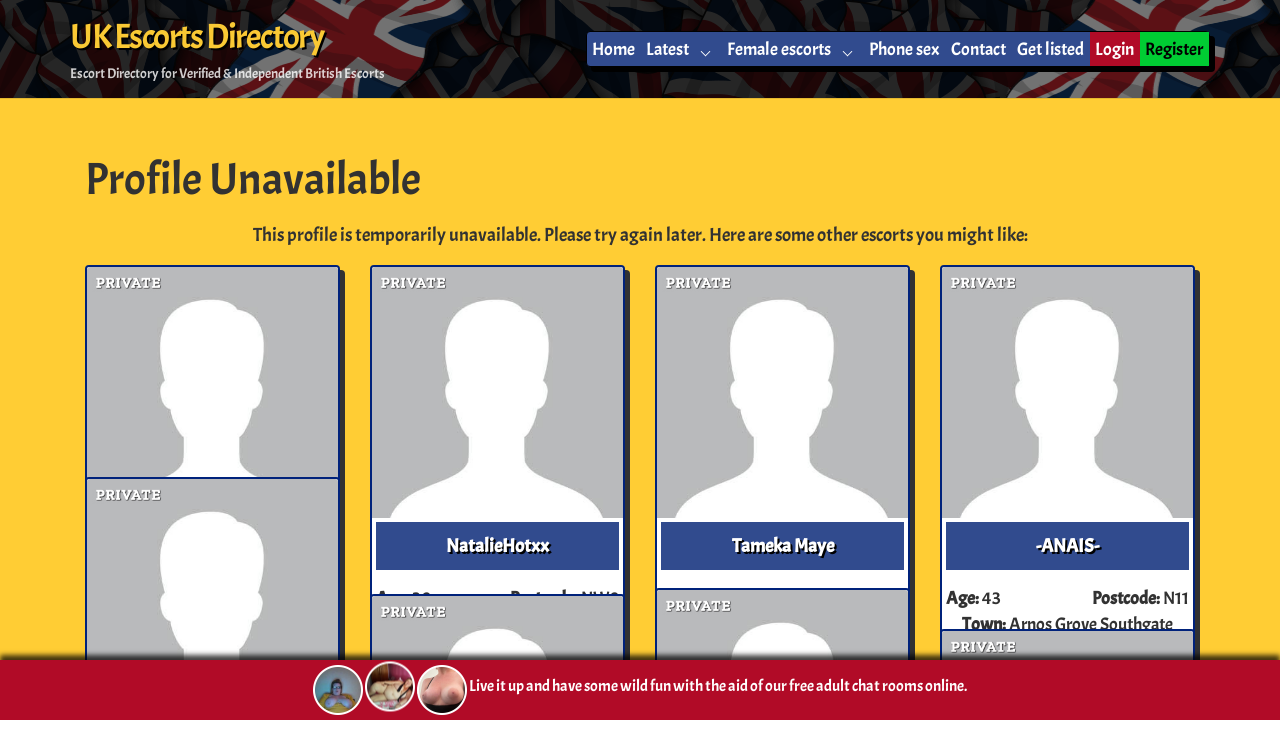

--- FILE ---
content_type: text/html; charset=UTF-8
request_url: https://www.britishescorts.directory/escort/danthia/
body_size: 101465
content:
<link rel="canonical" href="https://www.ukescorts.directory/escort/danthia/">


<!DOCTYPE html>
<html lang="en-GB">
<head><link rel="preconnect" href="https://fonts.gstatic.com" crossorigin /><link rel="dns-prefetch" href="https://fonts.gstatic.com" />
	<meta name="RATING" content="RTA-5042-1996-1400-1577-RTA" />
	<meta name="theme-color" content="#ffcd34" />
    <meta charset="UTF-8">
    <meta name="viewport" content="width=device-width, initial-scale=1, maximum-scale=1.0, user-scalable=no">
    <link rel="profile" href="https://gmpg.org/xfn/11">
		<meta name='robots' content='max-image-preview:large' />

	<!-- This site is optimized with the Yoast SEO plugin v26.8 - https://yoast.com/product/yoast-seo-wordpress/ -->
	<title>Verified Escort Profile &#8226; UK Escorts Directory</title>
	<meta property="og:locale" content="en_GB" />
	<meta property="og:type" content="article" />
	<meta property="og:title" content="Verified Escort Profile &#8226; UK Escorts Directory" />
	<meta property="og:description" content="Verified Escort Profile &#8226;" />
	<meta property="og:url" content="https://www.ukescorts.directory/escort/" />
	<meta property="og:site_name" content="UK Escorts Directory" />
	<meta property="article:modified_time" content="2025-03-15T00:42:35+00:00" />
	<meta property="og:image" content="https://www.ukescorts.directory/wp-content/uploads/2024/01/fallback.png" />
	<meta property="og:image:width" content="1200" />
	<meta property="og:image:height" content="675" />
	<meta property="og:image:type" content="image/png" />
	<meta name="twitter:card" content="summary_large_image" />
	<meta name="twitter:site" content="@ukescortsdirect" />
	<script type="application/ld+json" class="yoast-schema-graph">{"@context":"https://schema.org","@graph":[{"@type":"WebPage","@id":"https://www.ukescorts.directory/escort/","url":"https://www.ukescorts.directory/escort/","name":"Verified Escort Profile &#8226; UK Escorts Directory","isPartOf":{"@id":"https://www.ukescorts.directory/#website"},"datePublished":"2025-03-14T16:30:11+00:00","dateModified":"2025-03-15T00:42:35+00:00","description":"Verified Escort Profile &#8226;","inLanguage":"en-GB","potentialAction":[{"@type":"ReadAction","target":["https://www.ukescorts.directory/escort/"]}]},{"@type":"WebSite","@id":"https://www.ukescorts.directory/#website","url":"https://www.ukescorts.directory/","name":"UK Escorts Directory","description":"Escort Directory for Verified &amp; Independent British Escorts","publisher":{"@id":"https://www.ukescorts.directory/#organization"},"alternateName":"UKEscortsDirect","potentialAction":[{"@type":"SearchAction","target":{"@type":"EntryPoint","urlTemplate":"https://www.ukescorts.directory/?s={search_term_string}"},"query-input":{"@type":"PropertyValueSpecification","valueRequired":true,"valueName":"search_term_string"}}],"inLanguage":"en-GB"},{"@type":"Organization","@id":"https://www.ukescorts.directory/#organization","name":"UK Escorts Directory","alternateName":"UKED","url":"https://www.ukescorts.directory/","logo":{"@type":"ImageObject","inLanguage":"en-GB","@id":"https://www.ukescorts.directory/#/schema/logo/image/","url":"http://www.ukescorts.directory/wp-content/uploads/2019/09/organizationlogo.png","contentUrl":"http://www.ukescorts.directory/wp-content/uploads/2019/09/organizationlogo.png","width":112,"height":112,"caption":"UK Escorts Directory"},"image":{"@id":"https://www.ukescorts.directory/#/schema/logo/image/"},"sameAs":["https://x.com/ukescortsdirect"]}]}</script>
	<!-- / Yoast SEO plugin. -->


<link rel='dns-prefetch' href='//www.ukescorts.directory' />
<link rel='dns-prefetch' href='//www.googletagmanager.com' />

<link rel="alternate" type="application/rss+xml" title="UK Escorts Directory &raquo; Feed" href="https://www.ukescorts.directory/feed/" />
<link rel="alternate" type="application/rss+xml" title="UK Escorts Directory &raquo; Comments Feed" href="https://www.ukescorts.directory/comments/feed/" />
<link rel="alternate" title="oEmbed (JSON)" type="application/json+oembed" href="https://www.ukescorts.directory/wp-json/oembed/1.0/embed?url=https%3A%2F%2Fwww.ukescorts.directory%2Fescort%2F" />
<link rel="alternate" title="oEmbed (XML)" type="text/xml+oembed" href="https://www.ukescorts.directory/wp-json/oembed/1.0/embed?url=https%3A%2F%2Fwww.ukescorts.directory%2Fescort%2F&#038;format=xml" />
<style id='wp-img-auto-sizes-contain-inline-css' type='text/css'>
img:is([sizes=auto i],[sizes^="auto," i]){contain-intrinsic-size:3000px 1500px}
/*# sourceURL=wp-img-auto-sizes-contain-inline-css */
</style>
<style id="shapla-fonts-css">@font-face{font-family:'Acme';font-style:normal;font-weight:400;font-display:swap;src:url(https://fonts.gstatic.com/s/acme/v27/RrQfboBx-C5_XxrBbg.woff2) format('woff2');unicode-range:U+0000-00FF,U+0131,U+0152-0153,U+02BB-02BC,U+02C6,U+02DA,U+02DC,U+0304,U+0308,U+0329,U+2000-206F,U+20AC,U+2122,U+2191,U+2193,U+2212,U+2215,U+FEFF,U+FFFD}</style>
<style id='wp-emoji-styles-inline-css' type='text/css'>

	img.wp-smiley, img.emoji {
		display: inline !important;
		border: none !important;
		box-shadow: none !important;
		height: 1em !important;
		width: 1em !important;
		margin: 0 0.07em !important;
		vertical-align: -0.1em !important;
		background: none !important;
		padding: 0 !important;
	}
/*# sourceURL=wp-emoji-styles-inline-css */
</style>
<style id='wp-block-library-inline-css' type='text/css'>
:root{--wp-block-synced-color:#7a00df;--wp-block-synced-color--rgb:122,0,223;--wp-bound-block-color:var(--wp-block-synced-color);--wp-editor-canvas-background:#ddd;--wp-admin-theme-color:#007cba;--wp-admin-theme-color--rgb:0,124,186;--wp-admin-theme-color-darker-10:#006ba1;--wp-admin-theme-color-darker-10--rgb:0,107,160.5;--wp-admin-theme-color-darker-20:#005a87;--wp-admin-theme-color-darker-20--rgb:0,90,135;--wp-admin-border-width-focus:2px}@media (min-resolution:192dpi){:root{--wp-admin-border-width-focus:1.5px}}.wp-element-button{cursor:pointer}:root .has-very-light-gray-background-color{background-color:#eee}:root .has-very-dark-gray-background-color{background-color:#313131}:root .has-very-light-gray-color{color:#eee}:root .has-very-dark-gray-color{color:#313131}:root .has-vivid-green-cyan-to-vivid-cyan-blue-gradient-background{background:linear-gradient(135deg,#00d084,#0693e3)}:root .has-purple-crush-gradient-background{background:linear-gradient(135deg,#34e2e4,#4721fb 50%,#ab1dfe)}:root .has-hazy-dawn-gradient-background{background:linear-gradient(135deg,#faaca8,#dad0ec)}:root .has-subdued-olive-gradient-background{background:linear-gradient(135deg,#fafae1,#67a671)}:root .has-atomic-cream-gradient-background{background:linear-gradient(135deg,#fdd79a,#004a59)}:root .has-nightshade-gradient-background{background:linear-gradient(135deg,#330968,#31cdcf)}:root .has-midnight-gradient-background{background:linear-gradient(135deg,#020381,#2874fc)}:root{--wp--preset--font-size--normal:16px;--wp--preset--font-size--huge:42px}.has-regular-font-size{font-size:1em}.has-larger-font-size{font-size:2.625em}.has-normal-font-size{font-size:var(--wp--preset--font-size--normal)}.has-huge-font-size{font-size:var(--wp--preset--font-size--huge)}.has-text-align-center{text-align:center}.has-text-align-left{text-align:left}.has-text-align-right{text-align:right}.has-fit-text{white-space:nowrap!important}#end-resizable-editor-section{display:none}.aligncenter{clear:both}.items-justified-left{justify-content:flex-start}.items-justified-center{justify-content:center}.items-justified-right{justify-content:flex-end}.items-justified-space-between{justify-content:space-between}.screen-reader-text{border:0;clip-path:inset(50%);height:1px;margin:-1px;overflow:hidden;padding:0;position:absolute;width:1px;word-wrap:normal!important}.screen-reader-text:focus{background-color:#ddd;clip-path:none;color:#444;display:block;font-size:1em;height:auto;left:5px;line-height:normal;padding:15px 23px 14px;text-decoration:none;top:5px;width:auto;z-index:100000}html :where(.has-border-color){border-style:solid}html :where([style*=border-top-color]){border-top-style:solid}html :where([style*=border-right-color]){border-right-style:solid}html :where([style*=border-bottom-color]){border-bottom-style:solid}html :where([style*=border-left-color]){border-left-style:solid}html :where([style*=border-width]){border-style:solid}html :where([style*=border-top-width]){border-top-style:solid}html :where([style*=border-right-width]){border-right-style:solid}html :where([style*=border-bottom-width]){border-bottom-style:solid}html :where([style*=border-left-width]){border-left-style:solid}html :where(img[class*=wp-image-]){height:auto;max-width:100%}:where(figure){margin:0 0 1em}html :where(.is-position-sticky){--wp-admin--admin-bar--position-offset:var(--wp-admin--admin-bar--height,0px)}@media screen and (max-width:600px){html :where(.is-position-sticky){--wp-admin--admin-bar--position-offset:0px}}

/*# sourceURL=wp-block-library-inline-css */
</style><style id='global-styles-inline-css' type='text/css'>
:root{--wp--preset--aspect-ratio--square: 1;--wp--preset--aspect-ratio--4-3: 4/3;--wp--preset--aspect-ratio--3-4: 3/4;--wp--preset--aspect-ratio--3-2: 3/2;--wp--preset--aspect-ratio--2-3: 2/3;--wp--preset--aspect-ratio--16-9: 16/9;--wp--preset--aspect-ratio--9-16: 9/16;--wp--preset--color--black: #000000;--wp--preset--color--cyan-bluish-gray: #abb8c3;--wp--preset--color--white: #ffffff;--wp--preset--color--pale-pink: #f78da7;--wp--preset--color--vivid-red: #cf2e2e;--wp--preset--color--luminous-vivid-orange: #ff6900;--wp--preset--color--luminous-vivid-amber: #fcb900;--wp--preset--color--light-green-cyan: #7bdcb5;--wp--preset--color--vivid-green-cyan: #00d084;--wp--preset--color--pale-cyan-blue: #8ed1fc;--wp--preset--color--vivid-cyan-blue: #0693e3;--wp--preset--color--vivid-purple: #9b51e0;--wp--preset--gradient--vivid-cyan-blue-to-vivid-purple: linear-gradient(135deg,rgb(6,147,227) 0%,rgb(155,81,224) 100%);--wp--preset--gradient--light-green-cyan-to-vivid-green-cyan: linear-gradient(135deg,rgb(122,220,180) 0%,rgb(0,208,130) 100%);--wp--preset--gradient--luminous-vivid-amber-to-luminous-vivid-orange: linear-gradient(135deg,rgb(252,185,0) 0%,rgb(255,105,0) 100%);--wp--preset--gradient--luminous-vivid-orange-to-vivid-red: linear-gradient(135deg,rgb(255,105,0) 0%,rgb(207,46,46) 100%);--wp--preset--gradient--very-light-gray-to-cyan-bluish-gray: linear-gradient(135deg,rgb(238,238,238) 0%,rgb(169,184,195) 100%);--wp--preset--gradient--cool-to-warm-spectrum: linear-gradient(135deg,rgb(74,234,220) 0%,rgb(151,120,209) 20%,rgb(207,42,186) 40%,rgb(238,44,130) 60%,rgb(251,105,98) 80%,rgb(254,248,76) 100%);--wp--preset--gradient--blush-light-purple: linear-gradient(135deg,rgb(255,206,236) 0%,rgb(152,150,240) 100%);--wp--preset--gradient--blush-bordeaux: linear-gradient(135deg,rgb(254,205,165) 0%,rgb(254,45,45) 50%,rgb(107,0,62) 100%);--wp--preset--gradient--luminous-dusk: linear-gradient(135deg,rgb(255,203,112) 0%,rgb(199,81,192) 50%,rgb(65,88,208) 100%);--wp--preset--gradient--pale-ocean: linear-gradient(135deg,rgb(255,245,203) 0%,rgb(182,227,212) 50%,rgb(51,167,181) 100%);--wp--preset--gradient--electric-grass: linear-gradient(135deg,rgb(202,248,128) 0%,rgb(113,206,126) 100%);--wp--preset--gradient--midnight: linear-gradient(135deg,rgb(2,3,129) 0%,rgb(40,116,252) 100%);--wp--preset--font-size--small: 13px;--wp--preset--font-size--medium: 20px;--wp--preset--font-size--large: 36px;--wp--preset--font-size--x-large: 42px;--wp--preset--spacing--20: 0.44rem;--wp--preset--spacing--30: 0.67rem;--wp--preset--spacing--40: 1rem;--wp--preset--spacing--50: 1.5rem;--wp--preset--spacing--60: 2.25rem;--wp--preset--spacing--70: 3.38rem;--wp--preset--spacing--80: 5.06rem;--wp--preset--shadow--natural: 6px 6px 9px rgba(0, 0, 0, 0.2);--wp--preset--shadow--deep: 12px 12px 50px rgba(0, 0, 0, 0.4);--wp--preset--shadow--sharp: 6px 6px 0px rgba(0, 0, 0, 0.2);--wp--preset--shadow--outlined: 6px 6px 0px -3px rgb(255, 255, 255), 6px 6px rgb(0, 0, 0);--wp--preset--shadow--crisp: 6px 6px 0px rgb(0, 0, 0);}:where(.is-layout-flex){gap: 0.5em;}:where(.is-layout-grid){gap: 0.5em;}body .is-layout-flex{display: flex;}.is-layout-flex{flex-wrap: wrap;align-items: center;}.is-layout-flex > :is(*, div){margin: 0;}body .is-layout-grid{display: grid;}.is-layout-grid > :is(*, div){margin: 0;}:where(.wp-block-columns.is-layout-flex){gap: 2em;}:where(.wp-block-columns.is-layout-grid){gap: 2em;}:where(.wp-block-post-template.is-layout-flex){gap: 1.25em;}:where(.wp-block-post-template.is-layout-grid){gap: 1.25em;}.has-black-color{color: var(--wp--preset--color--black) !important;}.has-cyan-bluish-gray-color{color: var(--wp--preset--color--cyan-bluish-gray) !important;}.has-white-color{color: var(--wp--preset--color--white) !important;}.has-pale-pink-color{color: var(--wp--preset--color--pale-pink) !important;}.has-vivid-red-color{color: var(--wp--preset--color--vivid-red) !important;}.has-luminous-vivid-orange-color{color: var(--wp--preset--color--luminous-vivid-orange) !important;}.has-luminous-vivid-amber-color{color: var(--wp--preset--color--luminous-vivid-amber) !important;}.has-light-green-cyan-color{color: var(--wp--preset--color--light-green-cyan) !important;}.has-vivid-green-cyan-color{color: var(--wp--preset--color--vivid-green-cyan) !important;}.has-pale-cyan-blue-color{color: var(--wp--preset--color--pale-cyan-blue) !important;}.has-vivid-cyan-blue-color{color: var(--wp--preset--color--vivid-cyan-blue) !important;}.has-vivid-purple-color{color: var(--wp--preset--color--vivid-purple) !important;}.has-black-background-color{background-color: var(--wp--preset--color--black) !important;}.has-cyan-bluish-gray-background-color{background-color: var(--wp--preset--color--cyan-bluish-gray) !important;}.has-white-background-color{background-color: var(--wp--preset--color--white) !important;}.has-pale-pink-background-color{background-color: var(--wp--preset--color--pale-pink) !important;}.has-vivid-red-background-color{background-color: var(--wp--preset--color--vivid-red) !important;}.has-luminous-vivid-orange-background-color{background-color: var(--wp--preset--color--luminous-vivid-orange) !important;}.has-luminous-vivid-amber-background-color{background-color: var(--wp--preset--color--luminous-vivid-amber) !important;}.has-light-green-cyan-background-color{background-color: var(--wp--preset--color--light-green-cyan) !important;}.has-vivid-green-cyan-background-color{background-color: var(--wp--preset--color--vivid-green-cyan) !important;}.has-pale-cyan-blue-background-color{background-color: var(--wp--preset--color--pale-cyan-blue) !important;}.has-vivid-cyan-blue-background-color{background-color: var(--wp--preset--color--vivid-cyan-blue) !important;}.has-vivid-purple-background-color{background-color: var(--wp--preset--color--vivid-purple) !important;}.has-black-border-color{border-color: var(--wp--preset--color--black) !important;}.has-cyan-bluish-gray-border-color{border-color: var(--wp--preset--color--cyan-bluish-gray) !important;}.has-white-border-color{border-color: var(--wp--preset--color--white) !important;}.has-pale-pink-border-color{border-color: var(--wp--preset--color--pale-pink) !important;}.has-vivid-red-border-color{border-color: var(--wp--preset--color--vivid-red) !important;}.has-luminous-vivid-orange-border-color{border-color: var(--wp--preset--color--luminous-vivid-orange) !important;}.has-luminous-vivid-amber-border-color{border-color: var(--wp--preset--color--luminous-vivid-amber) !important;}.has-light-green-cyan-border-color{border-color: var(--wp--preset--color--light-green-cyan) !important;}.has-vivid-green-cyan-border-color{border-color: var(--wp--preset--color--vivid-green-cyan) !important;}.has-pale-cyan-blue-border-color{border-color: var(--wp--preset--color--pale-cyan-blue) !important;}.has-vivid-cyan-blue-border-color{border-color: var(--wp--preset--color--vivid-cyan-blue) !important;}.has-vivid-purple-border-color{border-color: var(--wp--preset--color--vivid-purple) !important;}.has-vivid-cyan-blue-to-vivid-purple-gradient-background{background: var(--wp--preset--gradient--vivid-cyan-blue-to-vivid-purple) !important;}.has-light-green-cyan-to-vivid-green-cyan-gradient-background{background: var(--wp--preset--gradient--light-green-cyan-to-vivid-green-cyan) !important;}.has-luminous-vivid-amber-to-luminous-vivid-orange-gradient-background{background: var(--wp--preset--gradient--luminous-vivid-amber-to-luminous-vivid-orange) !important;}.has-luminous-vivid-orange-to-vivid-red-gradient-background{background: var(--wp--preset--gradient--luminous-vivid-orange-to-vivid-red) !important;}.has-very-light-gray-to-cyan-bluish-gray-gradient-background{background: var(--wp--preset--gradient--very-light-gray-to-cyan-bluish-gray) !important;}.has-cool-to-warm-spectrum-gradient-background{background: var(--wp--preset--gradient--cool-to-warm-spectrum) !important;}.has-blush-light-purple-gradient-background{background: var(--wp--preset--gradient--blush-light-purple) !important;}.has-blush-bordeaux-gradient-background{background: var(--wp--preset--gradient--blush-bordeaux) !important;}.has-luminous-dusk-gradient-background{background: var(--wp--preset--gradient--luminous-dusk) !important;}.has-pale-ocean-gradient-background{background: var(--wp--preset--gradient--pale-ocean) !important;}.has-electric-grass-gradient-background{background: var(--wp--preset--gradient--electric-grass) !important;}.has-midnight-gradient-background{background: var(--wp--preset--gradient--midnight) !important;}.has-small-font-size{font-size: var(--wp--preset--font-size--small) !important;}.has-medium-font-size{font-size: var(--wp--preset--font-size--medium) !important;}.has-large-font-size{font-size: var(--wp--preset--font-size--large) !important;}.has-x-large-font-size{font-size: var(--wp--preset--font-size--x-large) !important;}
/*# sourceURL=global-styles-inline-css */
</style>

<style id='classic-theme-styles-inline-css' type='text/css'>
/*! This file is auto-generated */
.wp-block-button__link{color:#fff;background-color:#32373c;border-radius:9999px;box-shadow:none;text-decoration:none;padding:calc(.667em + 2px) calc(1.333em + 2px);font-size:1.125em}.wp-block-file__button{background:#32373c;color:#fff;text-decoration:none}
/*# sourceURL=/wp-includes/css/classic-themes.min.css */
</style>
<style id="ctf_styles-css">.ctf-carousel,.ctf-carousel .ctf-owl-dots,.ctf-carousel .ctf-owl-item,.ctf-carousel .ctf-owl-nav{-webkit-tap-highlight-color:transparent}#ctf{position:relative;text-align:left}#ctf.ctf-fixed-height{overflow-y:auto;-ms-overflow-y:auto}#ctf a{box-shadow:none}#ctf .ctf-tweet-items{box-sizing:border-box;-webkit-box-sizing:border-box;-moz-box-sizing:border-box}#ctf .ctf-item{position:relative;padding:15px 5px;overflow:hidden;box-sizing:border-box;-webkit-box-sizing:border-box;-moz-box-sizing:border-box;-webkit-transition:.5s;-moz-transition:.5s;-o-transition:.5s;-ms-transition:.5s;transition:.5s}#ctf .ctf-threads-wrapper .ctf-item,#ctf.ctf-regular-style .ctf-item.ctf-threads-expanded{border-bottom:0 solid transparent!important}#ctf:not(.ctf-masonry) .ctf-item:last-of-type{border-bottom:0!important}#ctf .ctf-item.ctf-transition,.ctf-carousel.ctf-owl-hidden{opacity:0}#ctf .ctf-item:first-child{border-top:none}#ctf #ctf .ctf-photo-hover span.fa-arrows-alt,#ctf .ctf-iframe-wrap.ctf-no-consent,#ctf .ctf-photo-hover svg.fa-arrows-alt,#ctf .ctf_remaining,#ctf.ctf-super-narrow .ctf-author-screenname,#ctf.ctf-super-narrow .ctf-screename-sep,#ctf_lightbox .ctf-author-box.ctf-lb-hide-avatar .ctf-author-avatar,#ctf_mod_error,#ctf_mod_link,.ctf-carousel .ctf-owl-dots.disabled,.ctf-carousel .ctf-owl-nav.disabled,.ctf-carousel .ctf-owl-video-playing .ctf-owl-video-play-icon,.ctf-carousel .ctf-owl-video-playing .ctf-owl-video-tn,.ctf-disable-lightbox .ctf-iframe:before,.ctf-disable-lightbox .ctf-video:before{display:none}#ctf .ctf_more{padding:1px;border:1px solid transparent;border-radius:3px;display:inline-block;line-height:1}#ctf .ctf_more:hover{cursor:pointer;background:rgba(0,0,0,.05);border:1px solid rgba(0,0,0,.1);text-decoration:none}.ctf-carousel-2-row.ctf-boxed-style[data-ctf-rows="2"] .ctf-item{margin-bottom:15px!important}#ctf .ctf-header{overflow:hidden;margin:0;padding:5px 5px 15px;line-height:1.2;width:100%;color:inherit;-webkit-box-sizing:border-box;-moz-box-sizing:border-box;box-sizing:border-box}#ctf .ctf-header>a{float:left;width:100%;color:inherit;display:flex;flex-direction:row-reverse;justify-content:flex-end;align-items:center;column-gap:10px}#ctf .ctf-header-img{float:left;position:relative;width:48px;border-radius:40px}#ctf .ctf-header-img img{display:block;float:left;margin:0!important;padding:0!important;border:none!important;border-radius:40px}#ctf .ctf-author-avatar,#ctf .ctf-header-text.ctf-no-bio .ctf-header-counts{clear:both}#ctf .ctf-hide-author .ctf-tweet-meta,#ctf .ctf-hide-avatar .ctf-author-box,#ctf .ctf-hide-avatar .ctf-author-name,#ctf .ctf-hide-avatar .ctf-context,#ctf .ctf-hide-avatar .ctf-quoted-tweet,#ctf .ctf-hide-avatar .ctf-tweet-actions,#ctf .ctf-hide-avatar .ctf-tweet-content,#ctf .ctf-item .ctf-author-name,#ctf.ctf-narrow .ctf-hide-avatar .ctf-author-box,#ctf.ctf-narrow .ctf-hide-avatar .ctf-context,#ctf.ctf-narrow .ctf-hide-avatar .ctf-quoted-tweet,#ctf.ctf-narrow .ctf-hide-avatar .ctf-tweet-actions,#ctf.ctf-narrow .ctf-hide-avatar .ctf-tweet-content,#ctf.ctf-super-narrow .ctf-context,#ctf.ctf-super-narrow .ctf-hide-avatar .ctf-author-box,#ctf.ctf-super-narrow .ctf-hide-avatar .ctf-context,#ctf.ctf-super-narrow .ctf-hide-avatar .ctf-quoted-tweet,#ctf.ctf-super-narrow .ctf-hide-avatar .ctf-tweet-actions,#ctf.ctf-super-narrow .ctf-hide-avatar .ctf-tweet-content,#ctf.ctf-super-narrow .ctf-quoted-tweet,#ctf.ctf-super-narrow .ctf-tweet-actions,#ctf.ctf-super-narrow .ctf-tweet-content{margin-left:0}#ctf .ctf-header-generic-icon,#ctf .ctf-header-img-hover{display:none;position:absolute;z-index:1;width:100%;top:0;bottom:0;left:0;text-align:center;color:#fff;background:rgba(27,149,224,.85);-moz-border-radius:40px;-webkit-border-radius:40px;border-radius:40px}#ctf .ctf-header-generic-icon .fa,#ctf .ctf-header-generic-icon svg,#ctf .ctf-header-img-hover .fa,#ctf .ctf-header-img-hover svg{position:absolute;top:50%;left:50%;margin-top:-10px;margin-left:-8px;font-size:20px}#ctf .ctf-header-generic-icon svg,#ctf .ctf-header-img-hover svg{margin-top:-10px;margin-left:-10px}#ctf .ctf-header-generic-icon.ctf-rebranded svg,#ctf .ctf-header-img-hover.ctf-rebranded svg{margin-top:-15px;margin-left:-14px}#ctf .ctf-header-generic-icon.ctf-rebranded svg path,#ctf .ctf-header-img-hover.ctf-rebranded svg path,#ctf.ctf-rebranded-x .ctf-header-type-generic .ctf-header-generic-icon svg path{fill:white}#ctf .ctf-header-text{float:left;width:100%}#ctf .ctf-header a{text-decoration:none}#ctf .ctf-header-text .ctf-header-user,#ctf .ctf-header-text p{float:left;clear:both;width:auto;padding:0!important;margin:0!important;text-align:left}#ctf .ctf-header-name{font-weight:700;margin-right:6px}#ctf .ctf-header-text .ctf-header-bio{padding:0!important;word-break:break-word}#ctf .ctf-header-text .ctf-verified,#ctf_lightbox .ctf_lightbox_action .fa,#ctf_lightbox .ctf_lightbox_action svg{margin-right:5px}#ctf .ctf-header .ctf-header-follow{display:inline-block;padding:3px 6px;margin:0 6px 0 2px;position:relative;top:-2px;background:#1b95e0;color:#fff;font-size:11px;-moz-border-radius:3px;-webkit-border-radius:3px;border-radius:3px;-moz-transition:background .6s ease-in-out;-webkit-transition:background .6s ease-in-out;-o-transition:background .6s ease-in-out;transition:background .6s ease-in-out}#ctf .ctf-header .ctf-header-follow .fa,#ctf .ctf-header .ctf-header-follow svg{margin-right:3px;font-size:12px}#ctf .ctf-header a:hover .ctf-header-follow{background:#0c7abf;-moz-transition:background .2s ease-in-out;-webkit-transition:background .2s ease-in-out;-o-transition:background .2s ease-in-out;transition:background .2s ease-in-out}#ctf .ctf-header-type-generic .ctf-header-img{color:#fff;width:48px;height:48px;position:relative}#ctf .ctf-header-type-generic .ctf-header-link:hover .ctf-header-generic-icon{background:#0c7abf}#ctf .ctf-header-type-generic .ctf-header-no-bio{padding-top:9px!important;font-size:16px;font-weight:700}#ctf .ctf-header-type-generic .ctf-header-generic-icon{display:block;color:#fff;background:#1b95e0;-moz-transition:background .2s ease-in-out;-webkit-transition:background .2s ease-in-out;-o-transition:background .2s ease-in-out;transition:background .2s ease-in-out}#ctf.ctf-rebranded-x .ctf-header-type-generic .ctf-header-generic-icon svg{margin-top:-14px;margin-left:-14px}#ctf .ctf-header-type-generic:hover .ctf-header-generic-icon{display:block;opacity:1}#ctf .ctf-header .ctf-header-user{font-size:16px;line-height:1.3;-ms-word-wrap:break-word;word-break:break-word}#ctf .ctf-header .ctf-header-screenname,#ctf .ctf-header p{font-size:13px;line-height:1.3}#ctf .ctf-header-text.ctf-no-info .ctf-header-user{padding-top:9px!important}#ctf .ctf-header-text .ctf-header-counts{display:inline-block;font-size:14px}#ctf .ctf-header-counts span{padding-right:10px}#ctf .ctf-header-counts .fa,#ctf .ctf-header-counts svg{padding-right:3px}.ctf-rebranded-x .ctf-header-counts svg{width:16px;height:16px;transform:translateY(3px)}.ctf-rebranded-x .ctf-header-followers svg{transform:translateY(0)}#ctf .ctf-context{width:100%;padding-left:36px;margin-bottom:2px}#ctf .ctf-with-logo .ctf-context{padding-right:30px}#ctf .ctf-retweet-icon{display:inline-block;font-size:inherit;line-height:1;margin:0 5px 0 0;-moz-border-radius:3px;-webkit-border-radius:3px;border-radius:3px}#ctf.ctf-super-narrow .ctf-retweet-icon{margin:0 5px 0 0}#ctf .ctf-reply-icon{display:inline-block;font-size:inherit;padding:1px 3px 3px;line-height:1;margin:0 3px 0 0}#ctf .ctf-author-avatar,#ctf_lightbox .ctf-author-avatar{width:48px;height:48px;margin:3px 6px 0 -56px;float:left;overflow:hidden;border:none;-moz-border-radius:5px;-webkit-border-radius:5px;border-radius:5px}#ctf .ctf-author-avatar img,#ctf_lightbox .ctf-author-avatar img{margin:0!important;padding:0}#ctf .ctf-author-name,#ctf .ctf-author-screenname,#ctf .ctf-tweet-meta,#ctf .ctf-verified,#ctf_lightbox .ctf-author-name,#ctf_lightbox .ctf-author-screenname,#ctf_lightbox .ctf-tweet-meta,#ctf_lightbox .ctf-verified{margin-left:4px;margin-right:4px;display:inline-block}#ctf .ctf-author-box,#ctf_lightbox .ctf-author-box{padding-left:56px;width:110%}#ctf_lightbox .ctf-author-box.ctf-lb-hide-avatar,#ctf_lightbox .ctf-author-box.ctf-lb-hide-avatar .ctf-author-name{margin-left:0;padding-left:0}#ctf_lightbox .ctf-caption-text.ctf-lb-hide-avatar{margin-left:0;width:110%}#ctf .ctf-screename-sep,#ctf_lightbox .ctf-screename-sep{margin:0 2px;display:inline-block}#ctf .ctf-author-name,#ctf_lightbox .ctf-author-name{font-weight:700!important}#ctf .ctf-author-box-link,#ctf_lightbox .ctf-author-box-link{color:#000;text-decoration:none;display:inline;line-height:1.5!important;display:flex;align-items:center;gap:4px}#ctf.ctf-carousel .ctf-out-of-tweets,#ctf.ctf-styles .ctf-author-screenname,#ctf.ctf-styles .ctf-screename-sep,.ctf-carousel .ctf-owl-nav.disabled+.ctf-owl-dots{margin-top:10px}#ctf .ctf-quoted-verified,#ctf .ctf-verified,#ctf_lightbox .ctf-quoted-verified,#ctf_lightbox .ctf-verified{color:#77c7f7;margin-left:0}#ctf .ctf-quoted-verified,#ctf_lightbox .ctf-quoted-verified,.ctf-credit-link .fa,.ctf-credit-link svg{margin-right:4px}#ctf .ctf-error-admin,#ctf .ctf-tweet-meta,#ctf.ctf-super-narrow .ctf-author-name,#ctf_lightbox .ctf-tweet-meta{display:inline-block}#ctf .ctf-replied-to-text a{font-size:inherit;color:inherit;font-weight:inherit}#ctf p.ctf-tweet-text{padding:0!important;margin:0!important;line-height:1.4}#ctf .ctf-tweet-content{display:flex;flex-direction:column}#ctf .ctf-tweet-actions,#ctf .ctf-tweet-content{margin-left:56px;margin-top:3px;max-width:100%;clear:both}#ctf .ctf-tweet-actions,.ctf-frontend-license-notice .ctf-fln-header span.sb-left{display:flex}#ctf .ctf-corner-logo{position:absolute;top:9px;right:10px;color:#1b95e0;font-size:24px}#ctf.ctf-narrow .ctf-corner-logo{font-size:20px}#ctf .ctf-hide-avatar .ctf-author-box,#ctf .ctf-hide-avatar .ctf-context,#ctf.ctf-narrow .ctf-hide-avatar .ctf-author-box,#ctf.ctf-super-narrow .ctf-context,#ctf.ctf-super-narrow .ctf-hide-avatar .ctf-author-box{padding-left:0}#ctf .ctf-quoted-tweet,#ctf .ctf-twitter-card{display:block;clear:both;border:1px solid rgba(0,0,0,.1);text-decoration:none;-moz-border-radius:5px;-webkit-border-radius:5px;border-radius:5px;-moz-transition:background .1s ease-in-out;-webkit-transition:background .1s ease-in-out;-o-transition:background .1s ease-in-out;transition:background .1s ease-in-out}#ctf #ctf-more,#ctf .ctf-quoted-tweet:focus,#ctf .ctf-quoted-tweet:hover,#ctf .ctf-twitter-card:focus,#ctf .ctf-twitter-card:hover{background:rgba(0,0,0,.05);-moz-transition:background .1s ease-in-out;-webkit-transition:background .1s ease-in-out;-o-transition:background .1s ease-in-out}#ctf .ctf-quoted-tweet:focus,#ctf .ctf-quoted-tweet:hover,#ctf .ctf-twitter-card:focus,#ctf .ctf-twitter-card:hover{border:1px solid rgba(0,0,0,.1);transition:background .1s ease-in-out}#ctf .ctf-quoted-author-name{font-weight:700;margin-right:4px;display:inline-block}#ctf .ctf-iframe-wrap.ctf-if-type-audio .ctf-iframe:before,#ctf .ctf-iframe-wrap.ctf-if-type-audio svg,#ctf .ctf-quoted-tweet .ctf-tc-image,#ctf .ctf-video.ctf-video-type-animated_gif .ctf_playbtn,#ctf .ctf-video.ctf-video-type-animated_gif:before,#ctf_lightbox.ctf_video_lightbox .ctf_lb-image,.ctf-iframe .fa-arrows-alt,.ctf-video .fa-arrows-alt,.ctf_lightbox.ctf-has-broadcast .ctf_lb-dataContainer .ctf_lb-details,.ctf_lightbox.ctf-has-broadcast .ctf_lb-image,.ctf_playbtn{display:none!important}#ctf .ctf-quoted-tweet .ctf-tc-image:first-child{display:block!important}#ctf .ctf-quoted-tweet,#ctf .ctf-twitter-card{overflow:hidden;padding:0;margin:10px 0 5px}#ctf .ctf-tc-image{float:left;overflow:hidden;width:20%;height:100px}#ctf .ctf-quoted-tweet img,#ctf .ctf-twitter-card img{float:left;height:auto;max-width:none;-moz-border-radius:5px 0 0 5px;-webkit-border-radius:5px 0 0 5px;border-radius:5px 0 0 5px}#ctf .ctf-quoted-tweet .ctf-tc-summary-info,#ctf .ctf-twitter-card .ctf-tc-summary-info{float:left;width:76%!important;padding:8px 2%!important}#ctf .ctf-quoted-tweet p,#ctf .ctf-quoted-video .ctf-tc-summary-info p,#ctf .ctf-twitter-card p{padding:0 0 3px;margin:0;line-height:1.4;text-align:left}#ctf .ctf-twitter-card .ctf-tc-heading{font-weight:700;padding-top:3px}#ctf .ctf-twitter-card .ctf-tc-url{opacity:.6}#ctf .ctf-tweet-actions a{padding:2px 10px 2px 5px;float:left}#ctf .ctf-tweet-actions a.ctf-like,#ctf .ctf-tweet-actions a.ctf-reply,#ctf .ctf-tweet-actions a.ctf-retweet{color:rgba(0,0,0,.3);text-decoration:none;border:none;-moz-transition:color .1s ease-in-out;-webkit-transition:color .1s ease-in-out;-o-transition:color .1s ease-in-out;transition:color .1s ease-in-out}#ctf .ctf-tweet-actions .ctf-reply{margin-left:-5px}#ctf .ctf-tweet-actions a:focus,#ctf .ctf-tweet-actions a:hover{-moz-transition:color .1s ease-in-out;-webkit-transition:color .1s ease-in-out;-o-transition:color .1s ease-in-out;transition:color .1s ease-in-out}#ctf .ctf-tweet-actions .ctf-reply:focus,#ctf .ctf-tweet-actions .ctf-reply:hover{color:#fe544f!important}#ctf .ctf-tweet-actions .ctf-retweet:focus,#ctf .ctf-tweet-actions .ctf-retweet:hover{color:#19cf86!important}#ctf .ctf-tweet-actions .ctf-like:focus,#ctf .ctf-tweet-actions .ctf-like:hover{color:#e81c4f!important}#ctf .ctf-action-count{float:right;padding-left:3px;font-size:.9em;margin-top:.25em;line-height:1.2em}#ctf #ctf-more,#ctf .ctf-out-of-tweets,.ctf-credit-link{padding:5px 0;text-align:center}#ctf .ctf-twitterlink{margin-top:.3em;line-height:1.2em;font-size:.8em}#ctf #ctf-more{display:block;border:none;width:100%;min-height:30px;margin:0;position:relative;box-sizing:border-box;outline:0;text-decoration:none;-moz-border-radius:5px;-webkit-border-radius:5px;border-radius:5px;transition:background .1s ease-in-out}#ctf #ctf-more:hover{background:rgba(0,0,0,.1);-moz-transition:background .1s ease-in-out;-webkit-transition:background .1s ease-in-out;-o-transition:background .1s ease-in-out;transition:background .1s ease-in-out}#ctf.ctf-carousel #ctf-more{box-sizing:border-box;width:100%;padding-left:10px;padding-right:10px;margin:10px 0 0}#ctf #ctf-more.ctf-loading span{-moz-transition:opacity .5s ease-in-out;-webkit-transition:opacity .5s ease-in-out;-o-transition:opacity .5s ease-in-out;transition:opacity .5s ease-in-out;opacity:0}#ctf .ctf-loader{width:20px;height:20px;position:absolute;top:50%;left:50%;margin:-10px 0 0 -10px;background-color:rgba(0,0,0,.5);border-radius:100%;-webkit-animation:1s ease-in-out infinite ctf-sk-scaleout;animation:1s ease-in-out infinite ctf-sk-scaleout}@-webkit-keyframes ctf-sk-scaleout{0%{-webkit-transform:scale(0)}100%{-webkit-transform:scale(1);opacity:0}}@keyframes ctf-sk-scaleout{0%{-webkit-transform:scale(0);transform:scale(0)}100%{-webkit-transform:scale(1);transform:scale(1);opacity:0}}.ctf-credit-link{width:100%;clear:both;margin-top:5px;font-size:12px}#ctf_mod_error,.ctf_smash_error{background:#eee;color:#333;padding:10px 15px}#ctf.ctf-styles .ctf-author-screenname,#ctf.ctf-styles .ctf-context,#ctf.ctf-styles .ctf-quoted-tweet,#ctf.ctf-styles .ctf-screename-sep,#ctf.ctf-styles .ctf-tweet-meta,#ctf.ctf-styles .ctf-twitter-card,#ctf_mod_error span,.ctf_smash_error span{font-size:12px}#ctf .ctf-error{width:100%;text-align:center}#ctf .ctf-error code,#ctf .ctf-error iframe,#ctf .ctf-error p{padding:0;margin:0 2px}#ctf .ctf-error-user p,#ctf.ctf-super-narrow .ctf-context{padding-bottom:5px}#ctf .ctf-error-user,#ctf .ctf-tweet-content.ctf-disable-lightbox .ctf-iframe-wrap a,#ctf.ctf-narrow .ctf-tc-image,#ctf.ctf-super-narrow .ctf-tc-image,.ctf-tweet-broadcast img{width:100%}#ctf .ctf-error code{display:block;padding:4px}.ctf_smash_error{box-sizing:border-box;border:1px solid #ddd;margin:10px 0;font-size:13px;text-align:center;clear:both;-moz-border-radius:4px;-webkit-border-radius:4px;border-radius:4px}#ctf_mod_error p,.ctf_smash_error p{padding:5px 0!important;margin:0!important;line-height:1.3!important}#ctf .ctf-out-of-tweets{display:block;border:1px solid rgba(0,0,0,.1);background:0 0;width:100%;min-height:30px;margin:0;position:relative;box-sizing:border-box;-moz-border-radius:5px;-webkit-border-radius:5px;border-radius:5px}#ctf .ctf-out-of-tweets iframe,#ctf .ctf-out-of-tweets p{margin:0 2px;padding:0}#ctf .ctf-out-of-tweets p{padding:3px;display:none}#ctf.ctf-narrow .ctf-author-avatar,#ctf.ctf-narrow .ctf-author-avatar img{width:38px;height:38px}#ctf.ctf-narrow .ctf-tweet-actions,#ctf.ctf-narrow .ctf-tweet-content{margin-left:0;clear:both}#ctf .ctf-with-logo .ctf-author-box{padding-right:20px;margin-bottom:-20px}#ctf.ctf-narrow .ctf-context{padding-left:26px}#ctf.ctf-narrow .ctf-author-box{padding-left:48px;word-break:break-word}#ctf.ctf-narrow .ctf-author-avatar{margin-left:-46px}#ctf.ctf-narrow .ctf-tweet-content{padding:3px 0 5px}#ctf.ctf-narrow .ctf-tweet-actions{float:left;clear:both}#ctf .ctf-threads-wrapper{max-width:100%;clear:both;display:none}#ctf .ctf-threads-wrapper.ctf-threads-expanded{border-bottom:1px solid #ddd!important}#ctf.ctf-masonry .ctf-threads-wrapper.ctf-threads-expanded{padding-top:12px}#ctf.ctf-masonry .ctf-threads-wrapper.ctf-threads-expanded .ctf-item{position:initial!important;left:0!important;top:0!important;margin-left:0!important;padding-left:0!important}#ctf .ctf-btn-show-threads{margin:20px 0 17px 56px;background-color:transparent;color:#4595da;border:1px solid #1b90ef;font-size:15px;font-weight:500;line-height:18px;letter-spacing:.02em;padding:6px 14px;border-radius:19px;text-transform:capitalize;transition:.1s ease-in;cursor:pointer}#ctf.ctf-masonry .ctf-btn-show-threads{margin-left:0;float:left}#ctf .ctf-btn-show-threads:hover{color:#fff;background-color:#4595da}#ctf.ctf-narrow .ctf-tc-summary-info,#ctf.ctf-super-narrow .ctf-tc-summary-info{width:90%;padding:10px 5%}#ctf.ctf-super-narrow .ctf-author-box{min-height:32px;margin-bottom:2px;padding-left:35px;float:left;clear:both;font-size:14px}#ctf.ctf-super-narrow .ctf-author-avatar,#ctf.ctf-super-narrow .ctf-author-avatar img{width:30px;height:30px}#ctf.ctf-super-narrow .ctf-author-avatar{margin-left:-36px;margin-top:0}#ctf.ctf-super-narrow .ctf-tweet-content{float:left;clear:both;width:100%}#ctf.ctf-super-narrow .ctf-credit-link{font-size:10px}#ctf.ctf-super-narrow:not(.ctf-masonry):not(.ctf-carousel) .ctf-header-bio{margin:0!important;padding-top:5px}#ctf.ctf-super-narrow:not(.ctf-masonry):not(.ctf-carousel) .ctf-header-user{min-height:48px}#ctf.ctf-super-narrow:not(.ctf-masonry):not(.ctf-carousel) .ctf-header-text{padding-top:10px}#ctf.ctf-super-narrow:not(.ctf-masonry):not(.ctf-carousel) .ctf-header-follow{margin-top:5px}#ctf.ctf-super-narrow .ctf-more span{display:block;margin-top:3px}.ctf-screenreader{text-indent:-9999px!important;display:inline-block!important;width:0!important;height:0!important;line-height:0!important;text-align:left!important}.ctf-carousel.ctf-owl-rtl .ctf-screenreader,.ctf-rtl .ctf-screenreader{text-align:right!important}@media all and (max-width:640px){#ctf.ctf-width-resp{width:100%!important}}#ctf .ctf-tweet-media{width:100%;float:left;clear:both;margin:4px 0 2px}#ctf .ctf-tweet-media a{position:relative;display:block;float:left;max-width:100%;margin:3px 0;text-decoration:none;overflow:hidden;-webkit-border-radius:4px;-moz-border-radius:4px;-ms-border-radius:4px;-o-border-radius:4px;border-radius:4px}#ctf .ctf-tweet-media img,#ctf .ctf-tweet-media video{float:left;clear:none;padding:0!important;margin-top:0!important;margin-bottom:0!important;margin-right:0;margin-left:0;max-width:100%;-webkit-border-radius:4px;-moz-border-radius:4px;-ms-border-radius:4px;-o-border-radius:4px;border-radius:4px}#ctf .ctf-quoted-media-wrap video,.ctf-carousel .ctf-post-links,.ctf-item img{max-width:100%}#ctf .ctf-tweet-media a:after{border:1px solid rgba(0,0,0,.1);bottom:0;content:'';left:0;position:absolute;right:0;top:0}[data-ctfimagecols="2"] .ctf-tweet-media,[data-ctfimagecols="3"] .ctf-tweet-media{display:grid;grid-template-columns:49% 49%;grid-column-gap:1%}[data-ctfimagecols="3"] .ctf-tweet-media{grid-template-columns:33% 33% 33%}[data-ctfimagecols="2"] .ctf-tweet-media a,[data-ctfimagecols="3"] .ctf-tweet-media a{width:100%!important;max-width:100%!important;margin-bottom:10px!important}[data-ctfimagecols="2"] .ctf-tweet-media img,[data-ctfimagecols="3"] .ctf-tweet-media img{height:100%}#ctf.ctf-masonry,#ctf.ctf-masonry .ctf-tweet-items{-webkit-box-sizing:border-box;-moz-box-sizing:border-box;box-sizing:border-box}#ctf.ctf-masonry .ctf-header{margin-bottom:20px}#ctf.ctf-masonry .ctf-item{float:none;display:inline-block;vertical-align:top;width:31.33%;margin:0 5px 10px;padding:10px;border:none}#ctf.ctf-masonry.masonry-2-desktop .ctf-item{width:46%}#ctf.ctf-masonry.masonry-4-desktop .ctf-item{width:21%}#ctf.ctf-masonry.masonry-5-desktop .ctf-item{width:16%}#ctf.ctf-masonry.masonry-6-desktop .ctf-item{width:12.66%}@media (max-width:780px){#ctf.ctf-masonry .ctf-item,#ctf.ctf-masonry.masonry-2-desktop .ctf-item,#ctf.ctf-masonry.masonry-4-desktop .ctf-item,#ctf.ctf-masonry.masonry-5-desktop .ctf-item,#ctf.ctf-masonry.masonry-6-desktop .ctf-item{width:100%}#ctf.ctf-masonry.masonry-2-mobile .ctf-item{width:46%}}.ctf-iframe:before,.ctf-video:before{content:"";display:block;position:absolute;z-index:4;top:50%;left:50%;margin-top:-33px;margin-left:-33px;padding:13px 0 0 7px;font-size:27px;font-style:normal!important;color:rgba(255,255,255,.9);background:rgba(27,127,204,.8);border-radius:40px;height:41px;width:47px;text-align:center;border:6px solid rgba(255,255,255,.9);box-shadow:0 0 8px rgba(0,0,0,.6);line-height:1;-webkit-box-sizing:unset;-moz-box-sizing:unset;box-sizing:unset}.ctf-fontfile .ctf-iframe:before,.ctf-fontfile .ctf-video:before{display:inline-block;font:27px/1 FontAwesome;text-rendering:auto;-webkit-font-smoothing:antialiased;-moz-osx-font-smoothing:grayscale;content:"\f04b"}#ctf .ctf-iframe .ctf_playbtn,#ctf .ctf-video .ctf_playbtn{text-rendering:auto;-webkit-font-smoothing:antialiased;-moz-osx-font-smoothing:grayscale;display:block!important;position:absolute;z-index:4;top:50%;left:50%;margin-top:-14px;margin-left:-9px;padding:0;font-size:27px}.ctf-fontfile .ctf-iframe:hover:before,.ctf-fontfile .ctf-video:hover:before{border:6px solid #fff;color:#fff;background:#1b7fcc}#ctf_lightbox .ctf_video{display:none;position:absolute;top:0;right:0;bottom:0;left:0;width:100%;height:100%;max-width:100%;-webkit-border-radius:4px;-moz-border-radius:4px;-ms-border-radius:4px;-o-border-radius:4px;border-radius:4px}#ctf_lightbox.ctf-has-iframe iframe,#ctf_lightbox.ctf_video_lightbox .ctf_video,.ctf-carousel.ctf-owl-loaded,.ctf_lightbox.ctf-has-broadcast #ctf-broadcast-ctn iframe,.no-js .ctf-carousel{display:block}#ctf .ctf-iframe-wrap{float:left;clear:both;margin:5px 0;width:100%;position:relative;padding-bottom:62%}#ctf .ctf-tweet-content.ctf-disable-lightbox .ctf-iframe-wrap,.ctf_lb-container{padding:0}#ctf .ctf-tweet-content.ctf-disable-lightbox .ctf-iframe-wrap iframe,.ctf-carousel .ctf-tweet-items{position:relative}#ctf .ctf-iframe-wrap.ctf-if-type-audio{padding-bottom:150px}#ctf .ctf-iframe-wrap.ctf-if-type-audio.ctf-spotify{padding-bottom:85px}#ctf iframe{border:0}#ctf .ctf-iframe-wrap iframe{position:absolute;z-index:1;top:0;left:0;width:100%;height:100%;margin:0;padding:0;border:0}#ctf_lightbox iframe{display:none;position:absolute;overflow:hidden;z-index:10;top:0;right:0;bottom:0;left:0;width:100%;height:100%;max-width:100%;border:0}#ctf_lightbox.ctf-has-iframe .ctf_lb-image{min-width:500px;display:none!important}#ctf_lightbox.ctf-amplify iframe{margin-top:-76px;height:1000px}#ctf .ctf-tweet-media .ctf-lightbox-link{position:relative;display:block;float:left;max-width:100%;margin:3px 0;overflow:hidden;text-decoration:none!important;outline:0;border:none;-webkit-border-radius:4px;-moz-border-radius:4px;-ms-border-radius:4px;-o-border-radius:4px;border-radius:4px}#ctf .ctf-tweet-media .ctf-iframe{position:absolute;z-index:999;top:0;right:0;bottom:0;left:0;width:100%;padding:0;text-align:center;color:#fff;font-size:12px;line-height:1.1;border:none}#ctf .ctf-photo-hover{display:none;position:absolute;top:0;right:0;bottom:0;left:0;z-index:3;color:#fff;background:rgba(0,0,0,.4)}#ctf .ctf-photo-hover .fa,#ctf .ctf-photo-hover svg{display:none;position:absolute;z-index:2;top:50%;left:50%;margin-top:-19px;margin-left:-16px;padding:0;font-size:39px;font-style:normal!important}#ctf .ctf-quoted-video{display:inline-block;border:1px solid rgba(0,0,0,.1);text-decoration:none;-moz-border-radius:5px;-webkit-border-radius:5px;border-radius:5px;-moz-transition:background .1s ease-in-out;-webkit-transition:background .1s ease-in-out;-o-transition:background .1s ease-in-out;transition:background .1s ease-in-out}#ctf .ctf-quoted-video .ctf-tc-summary-info{padding:8px 12px;display:block;clear:both;font-size:12px}#ctf .ctf-quoted-video a{position:relative;float:left;line-height:1}#ctf svg{box-sizing:unset}#ctf svg:not(:root).svg-inline--fa,#ctf_lightbox svg:not(:root).svg-inline--fa{box-sizing:unset;overflow:visible;width:1em}#ctf .svg-inline--fa.fa-w-16{width:16px}#ctf .ctf-tweet-actions a i,#ctf .ctf-tweet-actions a svg{width:1.1em;height:1.1em;font-size:1.1em}#ctf .svg-inline--fa.fa-w-20{width:20px}#ctf .ctf-context .ctf-retweet-icon svg{width:1.2em;height:1.2em}#ctf .svg-inline--fa,#ctf_lightbox .svg-inline--fa{display:inline-block;font-size:inherit;height:1em;overflow:visible;vertical-align:-.125em}body:after{content:url(https://www.ukescorts.directory/wp-content/plugins/custom-twitter-feeds-pro/css/../img/ctf-sprite.png);display:none}.ctf_lightboxOverlay{position:absolute;top:0;left:0;z-index:99999;background-color:#000;opacity:.9;display:none}.ctf_lightbox{position:absolute;left:0;width:100%;z-index:100000;text-align:center;line-height:0;font-weight:400}.ctf_lightbox .ctf_lb-image{max-width:inherit;-webkit-border-radius:3px;-ms-border-radius:3px}.ctf_lightbox a:active,.ctf_lightbox a:focus,.ctf_lightbox a:hover{outline:0}.ctf_lightbox a img{border:none}.ctf_lb-outerContainer{position:relative;background-color:#000;width:250px;height:250px;margin:0 auto 5px;-webkit-border-radius:3px;-moz-border-radius:3px;-ms-border-radius:3px;-o-border-radius:3px;border-radius:3px}.ctf_lb-dataContainer:after,.ctf_lb-outerContainer:after{content:"";display:table;clear:both}.ctf_lb-container{position:relative;top:0;left:0;width:100%;height:100%;bottom:0;right:0;-webkit-border-radius:3px;-moz-border-radius:3px;-ms-border-radius:3px;-o-border-radius:3px;border-radius:3px}.ctf_lb-loader{position:absolute;top:43%;left:0;height:25%;width:100%;text-align:center;line-height:0}.ctf_lb-cancel{display:block;width:32px;height:32px;margin:0 auto;background-color:rgba(255,255,255,.5);border-radius:100%;-webkit-animation:1s ease-in-out infinite ctf-sk-scaleout;animation:1s ease-in-out infinite ctf-sk-scaleout}.ctf-carousel .ctf-owl-nav.onhover .ctf-owl-prev,.ctf_lb-container>.nav{left:0}.ctf_lb-nav a{position:absolute;z-index:100;top:0;height:90%;outline:0}.ctf_lb-nav a.ctf_lb-prev{height:100%;background:url(https://www.ukescorts.directory/wp-content/plugins/custom-twitter-feeds-pro/css/../img/ctf-sprite.png) -127px 50% no-repeat;opacity:0;-moz-transition:opacity .6s}.ctf-audio-iframe .ctf_lb-nav a.ctf_lb-prev{max-width:100px;height:80%;margin-top:10%;background:url(https://www.ukescorts.directory/wp-content/plugins/custom-twitter-feeds-pro/css/../img/prev.png) left 0 top 35% no-repeat}.ctf_lb-nav a.ctf_lb-next{height:100%;background:url(https://www.ukescorts.directory/wp-content/plugins/custom-twitter-feeds-pro/css/../img/ctf-sprite.png) -40px 50% no-repeat;opacity:0}.ctf_lb-nav a.ctf_lb-next,.ctf_lb-nav a.ctf_lb-prev{width:50px;padding-left:10px;padding-right:10px;opacity:.5;-webkit-transition:opacity .2s;-o-transition:opacity .2s}.ctf_lb-next,.ctf_lb-prev{height:100%;cursor:pointer;display:block}.ctf_lb-nav a.ctf_lb-prev{left:-70px;float:left;transition:opacity .2s}#ctf_lightbox .ctf_gdpr_notice:hover svg:not(:root).svg-inline--fa,.ctf_lb-nav a.ctf_lb-next:hover,.ctf_lb-nav a.ctf_lb-prev:hover{opacity:1}.ctf_lb-nav a.ctf_lb-next{right:-70px;float:right;-moz-transition:opacity .2s;transition:opacity .2s}.ctf_lb-nav span{display:block;top:55%;position:absolute;left:20px;width:34px;height:45px;margin:-25px 0 0;background:url(https://www.ukescorts.directory/wp-content/plugins/custom-twitter-feeds-pro/css/../img/ctf-sprite.png) no-repeat}.ctf_lb-nav a.ctf_lb-prev span{background-position:-53px 0}.ctf_lb-nav a.ctf_lb-next span{left:auto;right:20px;background-position:-18px 0}.ctf_lb-dataContainer{margin:0 auto;padding-top:5px;width:100%;font-family:"Open Sans",Helvetica,Arial,sans-serif;-moz-border-radius-bottomleft:4px;-webkit-border-bottom-left-radius:4px;border-bottom-left-radius:4px;-moz-border-radius-bottomright:4px;-webkit-border-bottom-right-radius:4px;border-bottom-right-radius:4px}.ctf_lb-data{padding:0 4px;color:#ccc}.ctf_lb-data .ctf_lb-details{width:85%;float:left;text-align:left;line-height:1.1}.ctf_lb-data .ctf_lb-caption{float:left;font-size:13px;font-weight:400;line-height:1.3;padding-bottom:3px;color:#ccc;word-wrap:break-word;-webkit-hyphens:auto;-moz-hyphens:auto;hyphens:auto}.ctf_lb-data .ctf_lb-caption .ctf-screename-sep,.ctf_lb-data .ctf_lb-caption a{color:#ccc;font-weight:700;text-decoration:none}.ctf_lb-data .ctf_lb-caption .ctf_lightbox_username:hover p,.ctf_lb-data .ctf_lb-caption a:hover{color:#fff;text-decoration:underline}.ctf_lb-data .ctf_lb-caption .ctf_lightbox_username{float:left;width:100%;padding-bottom:0;display:block;margin:0 0 5px;color:#ccc}.ctf_lightbox .ctf_lightbox_username img{float:left;border:none;width:48px;height:48px;margin-right:10px;background:#666;-moz-border-radius:5px;-webkit-border-radius:5px;border-radius:5px}.ctf_lightbox_username p{float:left;margin:0;padding:0;color:#ccc;line-height:32px;font-weight:700;font-size:13px;text-align:left}.ctf_lb-data .ctf-caption-text{width:100%;margin-left:58px;padding-top:3px}.ctf_lb-data .ctf_lb-caption .ctf-author-screenname,.ctf_lb-data .ctf_lb-caption .ctf-tweet-date{font-weight:400}.ctf_lb-data .ctf_lb-info{width:100%;float:left;clear:both}.ctf_lb-data .ctf_lb-number{display:block;float:left;clear:both;padding:5px 0 15px;font-size:12px;color:#999}.ctf_lb-data .ctf_lb-close{display:block;float:right;width:27px;height:27px;background:url(https://www.ukescorts.directory/wp-content/plugins/custom-twitter-feeds-pro/css/../img/ctf-sprite.png) -10px -10px no-repeat;text-align:right;outline:0;opacity:.7;-webkit-transition:opacity .2s;-moz-transition:opacity .2s;-o-transition:opacity .2s;transition:opacity .2s}.ctf-carousel .ctf-owl-item .ctf-owl-lazy,.ctf-carousel .ctf-owl-video-tn{transition:opacity .4s;opacity:0}.ctf_lb-data .ctf_lb-close:hover{cursor:pointer;opacity:1}.ctf_lb-nav{top:0;left:0;width:100%;z-index:10;height:auto}#ctf_mod_error{border:1px solid #ddd;margin:0;font-size:13px;-moz-border-radius:4px;-webkit-border-radius:4px;border-radius:4px}#ctf_mod_error ol,#ctf_mod_error ul{padding:5px 0 5px 20px!important;margin:0!important}#ctf_mod_error li{padding:1px 0!important;margin:0!important}#ctf_lightbox .ctf_lightbox_action{float:left;position:relative;padding:0 0 0 10px;margin:5px 0 0 10px;border-left:1px solid #666;font-size:12px}#ctf_lightbox .ctf_lightbox_action a{display:block;float:left;color:#999;text-decoration:none}#ctf.ctf_palette_dark .ctf-author-name,#ctf.ctf_palette_dark .ctf-author-screenname,#ctf.ctf_palette_dark .ctf-header-bio,#ctf.ctf_palette_dark .ctf-header-counts,#ctf.ctf_palette_dark .ctf-header-name,#ctf.ctf_palette_dark .ctf-header-type-text,#ctf.ctf_palette_dark .ctf-tweet-text,#ctf_lightbox .ctf_lightbox_action a:focus,#ctf_lightbox .ctf_lightbox_action a:hover{color:#fff}#ctf_lightbox .ctf_lightbox_action.ctf_instagram .fa{font-size:13px}#ctf_lightbox .ctf_tooltip_social a svg{font-size:19px;padding:3px 4px;margin:auto}#ctf_lightbox .ctf_gdpr_notice{z-index:1;display:block;position:absolute;top:50%;left:50%;margin-left:-44px;margin-top:-44px;padding:20px}#ctf_lightbox .ctf_gdpr_notice svg:not(:root).svg-inline--fa{position:relative;display:block!important;height:48px;width:48px;opacity:.8}#ctf_lightbox .ctf_lightbox_tooltip{display:none;position:absolute;width:100px;bottom:22px;left:0;padding:5px 10px;margin:0;background:rgba(255,255,255,.9);color:#222;font-size:12px;line-height:1.3;-moz-border-radius:4px;-webkit-border-radius:4px;border-radius:4px;box-shadow:0 0 10px rgba(0,0,0,.4);-moz-box-shadow:0 0 10px rgba(0,0,0,.4);-webkit-box-shadow:0 0 10px rgba(0,0,0,.4);-webkit-box-sizing:border-box;-moz-box-sizing:border-box;box-sizing:border-box}#ctf_lightbox .ctf_lightbox_tooltip .fa-play{position:absolute;font-size:8px;bottom:-6px;left:36px;color:rgba(255,255,255,.9)}#ctf_lightbox .ctf_tooltip_social a .fa{font-size:16px;margin:0;padding:5px}#ctf_lightbox .ctf_tooltip_social a#ctf_facebook_icon .fa,#ctf_lightbox .ctf_tooltip_social a#ctf_pinterest_icon .fa,#ctf_lightbox .ctf_tooltip_social a#ctf_twitter_icon .fa{padding-top:4px;font-size:18px}#ctf_lightbox #ctf_mod_box{width:280px;padding:5px 10px 7px}#ctf_lightbox .ctf_tooltip_social{width:145px;padding:5px 5px 4px}#ctf_lightbox .ctf_tooltip_social a{color:#333;-moz-border-radius:4px;-webkit-border-radius:4px;border-radius:4px}#ctf_lightbox .ctf_lightbox_action #ctf_facebook_icon:hover{background:#3b5998}#ctf_lightbox .ctf_lightbox_action #ctf_twitter_icon:hover{background:#00aced}#ctf_lightbox .ctf_lightbox_action #ctf_google_icon:hover{background:#dd4b39}#ctf_lightbox .ctf_lightbox_action #ctf_linkedin_icon:hover{background:#007bb6}#ctf_lightbox .ctf_lightbox_action #ctf_pinterest_icon:hover{background:#cb2027}#ctf_lightbox .ctf_lightbox_action #ctf_email_icon:hover{background:#333}.ctf_lb-dataContainer,.ctf_lb-outerContainer{min-width:450px}@media (max-width:544px){#ctf .ctf-with-logo .ctf-author-box{margin-bottom:0}}@media all and (max-width:450px){.ctf_lb-dataContainer,.ctf_lb-outerContainer{min-width:0}}.ctf_lightbox .ctf_lb-image{display:block;height:auto;max-width:inherit;margin:0 auto;-webkit-border-radius:0;-moz-border-radius:0;-ms-border-radius:0;-o-border-radius:0;border-radius:0}.ctf-carousel{display:none;width:100%;position:relative;z-index:1}.ctf-carousel .ctf-owl-stage{position:relative;-ms-touch-action:pan-Y;-moz-backface-visibility:hidden}.ctf-carousel .ctf-owl-stage:after{content:".";display:block;clear:both;visibility:hidden;line-height:0;height:0}.ctf-carousel .ctf-owl-stage-outer{position:relative;overflow:hidden;-webkit-transform:translate3d(0,0,0);overflow-x:hidden;overflow-y:hidden}.ctf-carousel .ctf-owl-item,.ctf-carousel .ctf-owl-wrapper{-webkit-backface-visibility:hidden;-moz-backface-visibility:hidden;-ms-backface-visibility:hidden;-webkit-transform:translate3d(0,0,0);-moz-transform:translate3d(0,0,0);-ms-transform:translate3d(0,0,0)}.ctf-carousel .ctf-owl-item{position:relative;min-height:1px;padding:0 5px;float:left;-webkit-backface-visibility:hidden;-webkit-touch-callout:none}.ctf-carousel .ctf-owl-item img{display:block;width:100%}.ctf-carousel .ctf-owl-dot,.ctf-carousel .ctf-owl-nav .ctf-owl-next,.ctf-carousel .ctf-owl-nav .ctf-owl-prev{cursor:pointer;-webkit-user-select:none;-khtml-user-select:none;-moz-user-select:none;-ms-user-select:none;user-select:none}.ctf-carousel.ctf-owl-loading{opacity:0;display:block}.ctf-carousel.ctf-owl-refresh .ctf-owl-item,.ctf-owl-item iframe{visibility:hidden}.ctf-carousel.ctf-owl-drag .ctf-owl-item{-webkit-user-select:none;-moz-user-select:none;-ms-user-select:none;user-select:none}.ctf-carousel.ctf-owl-grab{cursor:move;cursor:grab}.ctf-carousel.ctf-owl-rtl{direction:rtl}.ctf-carousel.ctf-owl-rtl .ctf-owl-item{float:right}.ctf-carousel .animated{animation-duration:1s;animation-fill-mode:both}.ctf-carousel .ctf-owl-animated-in{z-index:0}.ctf-carousel .ctf-owl-animated-out{z-index:1}.ctf-carousel .fadeOut{animation-name:ctfFadeOut}@keyframes ctfFadeOut{0%{opacity:1}100%{opacity:0}}.ctf-owl-height{transition:height .5s ease-in-out}.ctf-carousel .ctf-owl-item img.ctf-owl-lazy{transform-style:preserve-3d}.ctf-carousel .ctf-owl-video-wrapper{position:relative;height:100%;background:#000}.ctf-carousel .ctf-owl-video-play-icon:hover{-ms-transform:scale(1.3,1.3);transform:scale(1.3,1.3)}.ctf-carousel .ctf-owl-video-tn{height:100%;background-position:center center;background-repeat:no-repeat;background-size:contain}.ctf-carousel .ctf-owl-video-frame{position:relative;z-index:1;height:100%;width:100%}.ctf-carousel .ctf-owl-nav{margin-top:10px;text-align:center;min-height:40px}.ctf-carousel .ctf-owl-nav.onhover{margin-top:0}.ctf-carousel .ctf-owl-nav .ctf-owl-next,.ctf-carousel .ctf-owl-nav .ctf-owl-prev{color:#fff;font-size:14px;margin:5px;padding:4px 7px;background:#d6d6d6;display:inline-block;cursor:pointer;border-radius:3px}.ctf-carousel .ctf-owl-nav .ctf-owl-next:hover,.ctf-carousel .ctf-owl-nav .ctf-owl-prev:hover{background:#869791;color:#fff;text-decoration:none}.ctf-carousel .ctf-owl-nav .disabled{opacity:.5;cursor:default}.ctf-carousel .ctf-owl-dots{text-align:center;padding:5px 0}.ctf-carousel .ctf-owl-dots .ctf-owl-dot{display:inline-block;zoom:1}.ctf-carousel .ctf-owl-dots .ctf-owl-dot span{width:10px;height:10px;margin:5px 7px;background:#d6d6d6;display:block;-webkit-backface-visibility:visible;transition:opacity .2s;border-radius:30px}.ctf-carousel .ctf-owl-dots .ctf-owl-dot.active span,.ctf-owl-theme .ctf-owl-dots .ctf-owl-dot:hover span{background:#869791}.ctf-carousel .ctf-owl-item{display:inline-block;vertical-align:top;box-sizing:border-box}.ctf-carousel .ctf-owl-item>div{width:100%!important}.ctf-carousel .ctf-owl-nav.onhover>div{position:absolute;top:0;height:80%;width:40px;background:rgba(0,0,0,0)}.ctf-carousel .ctf-owl-nav.onhover>div:hover{cursor:pointer;background:rgba(0,0,0,0)}.ctf-carousel .ctf-owl-nav.onhover .ctf-owl-next{right:0}.ctf-carousel .ctf-owl-nav.onhover span,.ctf-carousel .ctf-owl-nav.onhover svg{position:absolute;top:50%;background:rgba(0,0,0,.4);padding:8px 8px 8px 10px;border-radius:50%;margin-top:20px;color:#fff}.ctf-carousel .ctf-owl-nav.onhover .ctf-owl-prev span,.ctf-carousel .ctf-owl-nav.onhover .ctf-owl-prev svg{padding:8px 10px 8px 8px;left:0}.ctf-carousel .ctf-carousel-less,.ctf-carousel .ctf-carousel-more{display:block;position:relative;clear:both;width:100%;background:#000;text-align:center;padding:4px 0;border:none;border-radius:0;border-top:1px solid rgba(0,0,0,.5);filter:Alpha(Opacity=25);opacity:.25;color:#fff;margin-top:0;height:auto;max-height:30px}.ctf-carousel .ctf-carousel-less svg,.ctf-carousel .ctf-carousel-more svg{vertical-align:top!important}.ctf-carousel .ctf-carousel-more:focus,.ctf-carousel .ctf-carousel-more:hover{filter:Alpha(Opacity=50);opacity:.5}.ctf-carousel .ctf-carousel-more .fa-caret-down{font-size:50px;line-height:1;padding:0;position:relative;top:-19px}.ctf-owl-item.active iframe{visibility:visible}.ctf.ctf-boxed-style[data-boxshadow=true] .ctf-item{box-shadow:0 0 10px 0 rgba(0,0,0,.15)}[data-header-size=large] .ctf-header-type-text{font-size:48px}[data-header-size=medium] .ctf-header-type-text{font-size:42px}[data-header-size=small] .ctf-header-type-text{font-size:36px}.ctf-list.ctf-boxed-style .ctf-item{margin-bottom:25px}.ctf-image,.ctf-media-link{background-size:cover;background-position:center}#ctf.ctf_palette_light .ctf-author-name,#ctf.ctf_palette_light .ctf-author-screenname,#ctf.ctf_palette_light .ctf-header-bio,#ctf.ctf_palette_light .ctf-header-counts,#ctf.ctf_palette_light .ctf-header-name,#ctf.ctf_palette_light .ctf-header-type-text,#ctf.ctf_palette_light .ctf-tweet-actions a,#ctf.ctf_palette_light .ctf-tweet-text{color:#444}#ctf.ctf_palette_dark .ctf-tweet-text a,#ctf.ctf_palette_light .ctf-tweet-text a{color:inherit}#ctf.ctf_palette_dark .ctf-item,#ctf.ctf_palette_light .ctf-item{background:0 0}#ctf.ctf_palette_dark .ctf-corner-logo,#ctf.ctf_palette_light .ctf-corner-logo{color:#1b95e0}#ctf.ctf_palette_dark .ctf-verified,#ctf.ctf_palette_light .ctf-verified{color:#77c7f7}#ctf.ctf_palette_light .ctf-more{background:rgba(0,0,0,.5);color:#444}#ctf.ctf_palette_dark{background:#20222c}#ctf.ctf_palette_dark.ctf.ctf-boxed-style .ctf-item{background:rgba(255,255,255,.1)!important}#ctf.ctf_palette_dark .ctf-more{background:rgba(255,255,255,.2);color:#fff}#ctf.ctf_palette_dark .ctf-tweet-actions a{color:rgba(255,255,255,.8)}.ctf-frontend-license-notice{position:fixed;right:20px;bottom:30px;width:298px;background:#fff;box-shadow:0 0 1px rgba(0,0,0,.15),0 13.3px 19.32px rgba(0,0,0,.1),0 0 37.29px rgba(0,0,0,.05);border-radius:4px}.ctf-frontend-license-notice .ctf-fln-header{height:26px;padding:5px 8px 0 12px;background:#fceded;display:flex;justify-content:space-between;box-sizing:border-box}.ctf-frontend-license-notice .ctf-fln-header span.sb-text{font-weight:600;font-size:11px;line-height:160%;color:#841919}.ctf-frontend-license-notice .ctf-fln-header .sb-close{cursor:pointer}.ctf-frontend-license-notice .ctf-fln-header .sb-close svg{transform:translate(1px,-8px)}.ctf-frontend-license-notice .ctf-fln-header svg{margin-right:6px}.ctf-frontend-license-notice .ctf-fln-header svg path{fill:#841919}.ctf-frontend-license-notice .ctf-fln-body{padding:9px 12px 15px;display:flex;height:58px;box-sizing:border-box}.ctf-frontend-license-notice .ctf-fln-body>svg{height:36px;width:44px;margin-right:11px}.ctf-frontend-license-notice .ctf-fln-body>svg path{fill:#006afa}.ctf-frontend-license-notice .ctf-fln-body .ctf-fln-expired-text p{font-weight:600;font-size:12px;line-height:160%;color:#141b38;margin:0}.ctf-frontend-license-notice .ctf-fln-body .ctf-fln-expired-text p a{margin-left:5px;text-decoration:none;text-underline-offset:1px;color:#af2121}.ctf-frontend-license-notice.ctf-ce-license-inactive .ctf-fln-body .ctf-fln-expired-text p a,.ctf-frontend-license-notice[data-license-state=inactive] .ctf-fln-body .ctf-fln-expired-text p a{color:#0068a0}.ctf-frontend-license-notice.ctf-ce-license-inactive .ctf-fln-body .ctf-fln-expired-text p svg path,.ctf-frontend-license-notice[data-license-state=inactive] .ctf-fln-body .ctf-fln-expired-text svg path{fill:#0068A0}.ctf-frontend-license-notice .ctf-fln-body .ctf-fln-expired-text svg{display:inline-block;transform:translate(3px,1px);width:6px;transition:.2s}.ctf-frontend-license-notice .ctf-fln-body .ctf-fln-expired-text svg path{fill:#AF2121}.ctf-frontend-license-notice .ctf-fln-body .ctf-fln-expired-text a:hover{text-decoration:underline}.ctf-frontend-license-notice .ctf-fln-body .ctf-fln-expired-text a:hover svg{transform:translate(1px,1px)}.sb-elementor-cta{width:100%;border:1px solid #e8e8eb;border-radius:2px;position:relative;text-align:center}.sb-elementor-cta-img-ctn{width:100%;position:relative;float:left;display:flex;justify-content:center;align-items:center;margin-top:50px;margin-bottom:35px}.sb-elementor-cta-img{width:65px;height:65px;position:relative;border:2px solid #dcdde1;border-radius:16px;-webkit-transform:rotate(-3deg);transform:rotate(-3deg);display:flex;justify-content:center;align-items:center}.sb-elementor-cta-img span svg{float:left}.sb-elementor-cta-img>*{-webkit-transform:rotate(3deg);transform:rotate(3deg)}.sb-elementor-cta-logo{position:absolute;right:-15px;bottom:-19px;z-index:1}.sb-elementor-cta-heading{font-size:19px;padding:0;margin:0 0 30px;display:inline-block;width:100%;font-weight:700;line-height:1.4em}.sb-elementor-cta-btn{background:#0068a0;border-radius:2px;padding:8px 20px 8px 38px;cursor:pointer;color:#fff!important;position:relative;margin-bottom:30px}.sb-elementor-cta-btn:after,.sb-elementor-cta-btn:before{content:'';position:absolute;width:2px;height:12px;background:#fff;left:20px;top:14px}.sb-elementor-cta-btn:after{-webkit-transform:rotate(90deg);transform:rotate(90deg)}.sb-elementor-cta-desc{display:flex;justify-content:center;align-items:center;padding:20px;background:#f9f9fa;border-top:1px solid #e8e8eb;margin-top:35px;flex-direction:column}.sb-elementor-cta-desc strong{color:#141b38;font-size:16px;font-weight:600;margin-bottom:8px}.sb-elementor-cta-desc span{color:#434960;font-size:14px;line-height:1.5em;padding:0 20%}.sb-elementor-cta-selector{width:100%;padding:0 20%;display:flex;justify-content:center;align-items:center;flex-direction:column;margin-bottom:45px}.sb-elementor-cta-feedselector{border:1px solid #d0d1d7;padding:8px 16px;margin-bottom:15px;max-width:100%;min-width:400px}.sb-elementor-cta-selector span{color:#2c324c}.sb-elementor-cta-selector span a{text-transform:capitalize;text-decoration:underline;font-weight:600}.sb-elementor-cta-selector span a:after{color:#2c324c;margin-left:2px;font-weight:400;text-decoration-color:#fff}.sb-elementor-cta-selector span a:first-of-type:after{content:','}.sb-elementor-cta-selector span a:nth-of-type(2):after{content:'or';margin-left:5px;margin-right:2px}.ctf-preview-ctn #ctf.ctf-masonry .ctf-with-logo .ctf-author-box{margin-bottom:unset}.ctf_lightbox.ctf-has-broadcast .ctf_lb-outerContainer{background:unset!important;width:550px!important;max-width:100%!important;height:unset!important}.ctf_lightbox.ctf-has-broadcast #ctf-broadcast-ctn{display:flex;align-items:center;justify-content:center;width:550px;max-width:100%}.ctf_lightbox.ctf-has-broadcast .ctf_lb-dataContainer{width:550px!important;max-width:100%}.ctf-loadbroadcast{font-size:14px;font-weight:500}.ctf-tweet-broadcast a{display:flex;justify-content:center;align-items:center;position:relative}.ctf-tweet-broadcast{margin:10px 0}
</style>
<style id="mgl-css-css">.mgl-infinite-scroll.single-skeleton{margin-top:20px;height:35px;border-radius:5px;background-color:#ebebeb77;overflow:hidden}.mgl-infinite-scroll.single-skeleton .mgl-loading{border-radius:8px;width:100%;height:100%;transform:translateX(-100%);background:linear-gradient(90deg,rgba(255,255,255,0),rgba(255,255,255,.2) 30%,rgba(255,255,255,.4) 60%,rgba(255,255,255,0));border-radius:4px;animation:mgl-skeleton 3.5s ease-in-out infinite}@keyframes mgl-skeleton{100%{transform:translateX(100%)}}.mgl-infinite-scroll.single-skeleton-dark{margin-top:20px;height:35px;border-radius:5px;background-color:#27272777;overflow:hidden}.mgl-infinite-scroll.single-skeleton-dark .mgl-loading{border-radius:8px;width:100%;height:100%;transform:translateX(-100%);background:linear-gradient(90deg,rgba(69,69,69,0),rgba(69,69,69,.2) 30%,rgba(69,69,69,.4) 60%,rgba(69,69,69,0));border-radius:4px;animation:mgl-skeleton 3.5s ease-in-out infinite}@keyframes mgl-skeleton{100%{transform:translateX(100%)}}.mgl-infinite-scroll.spinner{margin-top:20px;height:35px}.mgl-infinite-scroll.spinner .mgl-loading{margin:0 auto;width:35px;height:35px;border-radius:50%;border:5px solid #d2d2d2;border-top-color:#000;animation:mgl-spinner 1.5s ease-in-out infinite}@keyframes mgl-spinner{to{transform:rotate(360deg)}}.mgl-infinite-scroll.dot{margin-top:20px;height:35px}.mgl-infinite-scroll.dot .mgl-loading{margin:0 auto;width:25px;height:25px;border-radius:50%;background-color:#d2d2d2;animation:mgl-dot 1.5s ease-in-out infinite}@keyframes mgl-dot{0%{transform:scale(.3)}50%{transform:scale(1.3)}100%{transform:scale(.3)}}.mgl-gallery-skeleton{z-index:0;transition:opacity 1s ease-out}.mgl-skeleton-item{background-color:#e2e2e2;border-radius:4px;overflow:hidden;position:relative}.mgl-skeleton-item .mgl-skeleton-shimmer{position:absolute;top:0;left:0;width:100%;height:100%;background:linear-gradient(90deg,rgba(255,255,255,0),rgba(255,255,255,.4) 50%,rgba(255,255,255,0));transform:translateX(-100%);animation:mgl-skeleton-shimmer 1.8s ease-in-out infinite}@keyframes mgl-skeleton-shimmer{100%{transform:translateX(100%)}}.mgl-skeleton-row{display:flex;margin-bottom:10px}.mgl-skeleton-row .mgl-box{flex:1}@media (prefers-color-scheme:dark){.mgl-skeleton-item{background-color:#404040}.mgl-skeleton-item .mgl-skeleton-shimmer{background:linear-gradient(90deg,rgba(255,255,255,0),rgba(255,255,255,.1) 50%,rgba(255,255,255,0))}}.mgl-hidden{display:none}.mgl-gallery-images{display:none}.captions-none .mgl-item figcaption{opacity:0!important}.captions-always .mgl-item figcaption{opacity:1!important}.mgl-img-container{height:100%}.mgl-img-container:focus-visible img{outline:4px solid #09f;outline-offset:-4px}.mgl-item{position:relative;overflow:hidden}.mgl-item video{overflow:auto;object-fit:cover}.mgl-item figcaption{position:absolute;font-size:13px;max-height:60%}.mgl-item figcaption p{color:#fff!important;font-size:13px!important;line-height:120%!important}.mgl-item figcaption.caption-left{text-align:left}.mgl-item figcaption.caption-right{text-align:right}.mgl-item figcaption.caption-center{text-align:center}.mgl-item figcaption.caption-bg-none{background:0 0}.mgl-item figcaption.caption-bg-fade-black{background:linear-gradient(0deg,rgba(0,0,0,.7),rgba(0,0,0,.3) 70%,transparent)}.mgl-item figcaption.caption-bg-black{background:rgba(0,0,0,.3)}.mgl-item figcaption.caption-bg-blur{backdrop-filter:blur(5px)}.mgl-item figcaption.caption-bg-blur p{text-shadow:0 0 8px #000}.mgl-item figcaption.caption-bg-fade-white{background:linear-gradient(0deg,rgba(255,255,255,.7),rgba(255,255,255,.3) 70%,transparent)}.mgl-item figcaption.caption-bg-fade-white p{color:#000!important;text-shadow:0 0 8px #fff}.mgl-item figcaption.caption-bg-white{background:rgba(255,255,255,.3)}.mgl-item figcaption.caption-bg-white p{color:#000!important;text-shadow:0 0 8px #fff}.mgl-item figcaption p:first-letter{float:unset!important;font-family:inherit!important;font-size:unset;font-size:1em!important;line-height:1em!important;padding:0!important}.mgl-lazy{opacity:1;transition:opacity .35s}.mgl-lazy[mgl-src]{opacity:0}.mgl-gtb-container{height:100%;width:100%;position:absolute;background:rgba(255,255,255,.65);padding:20px;z-index:0}.mgl-gtb-container.mgl-busy{z-index:1}.mgl-justified{display:flex!important;flex-wrap:wrap}.mgl-justified .mgl-item,.mgl-justified::after{--ratio:calc(var(--w) / var(--h));--row-height:300px;flex-basis:calc(var(--ratio) * var(--rh))}.mgl-justified .mgl-item{margin:20px;flex-grow:calc(var(--ratio) * 100)}.mgl-justified .mgl-item img{height:auto;max-width:100%}.mgl-justified .mgl-item figcaption{position:absolute;bottom:0;opacity:0;width:100%}.mgl-justified .mgl-item figcaption p{margin:0!important;padding:10px;box-sizing:border-box}.mgl-justified .mgl-item:hover figcaption{bottom:0;opacity:1;transition:.3s}.mgl-justified::after{--w:2;--h:1;content:'';flex-grow:1000000}.mgl-justified .mgl-item img{display:block;width:100%}.mgl-justified.mgl-justified-grid{display:grid!important;grid-template-columns:repeat(var(--columns),1fr);gap:var(--mgl-gutter)}.mgl-justified.mgl-justified-grid .mgl-item{margin:0;display:flex;align-items:center;justify-content:center}.mgl-justified.mgl-justified-grid .mgl-item img{width:100%;height:auto}.mgl-justified.mgl-justified-grid .mgl-empty{content:''}.mgl-justified.mgl-justified-grid::after{display:none}.mgl-masonry{width:100%;display:block!important;column-count:3;column-gap:0}.mgl-masonry .mgl-item{break-inside:avoid;padding:5px;position:relative;margin:0;width:100%;overflow:hidden;box-sizing:border-box}.mgl-masonry .mgl-item .mgl-icon{width:100%;overflow:hidden}.mgl-masonry .mgl-item .mgl-icon img{width:100%;height:auto;vertical-align:middle}.mgl-masonry .mgl-item figcaption{display:block;position:absolute;left:0;opacity:0;z-index:9;width:100%;bottom:0;padding:5px;box-sizing:border-box;background:0 0}.mgl-masonry .mgl-item figcaption p{margin:0;padding:10px;box-sizing:border-box;background:linear-gradient(0deg,rgba(0,0,0,.7),rgba(0,0,0,.3) 70%,transparent)}.mgl-masonry .mgl-item:hover figcaption{bottom:0;opacity:1;transition:.3s}.mgl-square{width:100%;display:block!important;font-size:0;line-height:0}.mgl-square .mgl-item{position:relative;display:inline-block;margin:0;width:25%;padding-bottom:25%;overflow:hidden}.mgl-square .mgl-item .mgl-icon{position:absolute;width:100%;height:100%;padding:5px;box-sizing:border-box;overflow:hidden}.mgl-square .mgl-item .mgl-icon .mgl-img-container{overflow:hidden;width:100%;height:100%}.mgl-square .mgl-item .mgl-icon .mgl-img-container img{width:100%;height:100%!important;object-fit:cover}.mgl-square .mgl-item figcaption{display:block;position:absolute;opacity:0;z-index:9;width:100%;bottom:0;background-clip:content-box;padding:5px;box-sizing:border-box;transition:.2s}.mgl-square .mgl-item figcaption p{padding:5px 10px;box-sizing:border-box}.mgl-square .mgl-item:hover figcaption{bottom:0;opacity:1;transition:.3s}.mgl-tiles-stylish{border-radius:5px;box-shadow:0 0 10px rgba(0,0,0,.2);transition:transform .3s ease-in-out,box-shadow .3s ease-in-out!important}.mgl-tiles-stylish:hover{box-shadow:0 0 35px rgba(0,0,0,.7);transform:scale(1.25);z-index:10}.mgl-tiles{position:relative;display:block!important;width:100%}.mgl-tiles .mgl-layout-1-i{grid-template-columns:[col1-start] 100% [col2-start];grid-template-rows:[row1-start] auto [row1-end]}.mgl-tiles .mgl-layout-1-i .a{grid-column:col1-start/col2-start;grid-row:row1-start/row2-end}.mgl-tiles .mgl-layout-1-o{grid-template-columns:[col1-start] 100% [col2-start];grid-template-rows:[row1-start] auto [row1-end]}.mgl-tiles .mgl-layout-1-o .a{grid-column:col1-start/col2-start;grid-row:row1-start/row2-end}.mgl-tiles .mgl-layout-2-io{grid-template-columns:[col1-start] 33.33% [col2-start] 66.66%;grid-template-rows:[row1-start] auto [row1-end]}.mgl-tiles .mgl-layout-2-io .a{grid-column:col1-start/col2-start;grid-row:row1-start/row2-end}.mgl-tiles .mgl-layout-2-io .b{grid-column:col2-start/col3-start;grid-row:row1-start/row2-end}.mgl-tiles .mgl-layout-2-oi{grid-template-columns:[col1-start] 66.66% [col2-start] 33.33%;grid-template-rows:[row1-start] auto [row1-end]}.mgl-tiles .mgl-layout-2-oi .a{grid-column:col1-start/col2-start;grid-row:row1-start/row2-end}.mgl-tiles .mgl-layout-2-oi .b{grid-column:col2-start/col3-start;grid-row:row1-start/row2-end}.mgl-tiles .mgl-layout-2-oo{grid-template-columns:[col1-start] 50% [col2-start] 50%;grid-template-rows:[row1-start] auto [row1-end]}.mgl-tiles .mgl-layout-2-oo .a{grid-column:col1-start/col2-start;grid-row:row1-start/row2-end}.mgl-tiles .mgl-layout-2-oo .b{grid-column:col2-start/col3-start;grid-row:row1-start/row2-end}.mgl-tiles .mgl-layout-2-ii{grid-template-columns:[col1-start] 50% [col2-start] 50% [col3-start];grid-template-rows:[row1-start] auto [row1-end]}.mgl-tiles .mgl-layout-2-ii .a{grid-column:col1-start/col2-start;grid-row:row1-start/row2-end}.mgl-tiles .mgl-layout-2-ii .b{grid-column:col2-start/col3-start;grid-row:row1-start/row2-end}.mgl-tiles .mgl-layout-3-ooo{grid-template-columns:[col1-start] 33.5% [col2-start] 66.5% [col2-end];grid-template-rows:[row1-start] auto [row2-start] auto [row2-end]}.mgl-tiles .mgl-layout-3-ooo .a{grid-column:col1-start/col2-start;grid-row:row1-start/row2-start}.mgl-tiles .mgl-layout-3-ooo .b{grid-column:col1-start/col2-start;grid-row:row2-start}.mgl-tiles .mgl-layout-3-ooo .c{grid-column:col2-start;grid-row:row1-start/row2-end}.mgl-tiles .mgl-layout-3-ioo{grid-template-columns:[col1-start] 18.2% [col2-start] 40.9% [col3-start] 40.9% [col3-end];grid-template-rows:[row1-start] auto [row1-end]}.mgl-tiles .mgl-layout-3-ioo .a{grid-column:col1-start/col2-start;grid-row:row1-start/row2-end}.mgl-tiles .mgl-layout-3-ioo .b{grid-column:col2-start/col3-start;grid-row:row1-start/row2-end}.mgl-tiles .mgl-layout-3-ioo .c{grid-column:col3-start;grid-row:row1-start/row2-start}.mgl-tiles .mgl-layout-3-oio{grid-template-columns:[col1-start] 40.9% [col2-start] 18.2% [col3-start] 40.9% [col3-end];grid-template-rows:[row1-start] auto [row1-end]}.mgl-tiles .mgl-layout-3-oio .a{grid-column:col1-start/col2-start;grid-row:row1-start/row2-end}.mgl-tiles .mgl-layout-3-oio .b{grid-column:col2-start/col3-start;grid-row:row1-start/row2-end}.mgl-tiles .mgl-layout-3-oio .c{grid-column:col3-start;grid-row:row1-start/row2-start}.mgl-tiles .mgl-layout-3-ooi{grid-template-columns:[col1-start] 40.9% [col2-start] 40.9% [col3-start] 18.2% [col3-end];grid-template-rows:[row1-start] auto [row1-end]}.mgl-tiles .mgl-layout-3-ooi .a{grid-column:col1-start/col2-start;grid-row:row1-start/row2-end}.mgl-tiles .mgl-layout-3-ooi .b{grid-column:col2-start/col3-start;grid-row:row1-start/row2-end}.mgl-tiles .mgl-layout-3-ooi .c{grid-column:col3-start;grid-row:row1-start/row2-start}.mgl-tiles .mgl-layout-3-oii{grid-template-columns:[col1-start] 52.94% [col2-start] 23.53% [col3-start] 23.53% [col3-end];grid-template-rows:[row1-start] auto [row1-end]}.mgl-tiles .mgl-layout-3-oii .a{grid-column:col1-start/col2-start;grid-row:row1-start/row2-end}.mgl-tiles .mgl-layout-3-oii .b{grid-column:col2-start/col3-start;grid-row:row1-start/row2-end}.mgl-tiles .mgl-layout-3-oii .c{grid-column:col3-start;grid-row:row1-start/row2-start}.mgl-tiles .mgl-layout-3-ioi{grid-template-columns:[col1-start] 23.53% [col2-start] 52.94% [col3-start] 23.53% [col3-end];grid-template-rows:[row1-start] auto [row1-end]}.mgl-tiles .mgl-layout-3-ioi .a{grid-column:col1-start/col2-start;grid-row:row1-start/row2-end}.mgl-tiles .mgl-layout-3-ioi .b{grid-column:col2-start/col3-start;grid-row:row1-start/row2-end}.mgl-tiles .mgl-layout-3-ioi .c{grid-column:col3-start;grid-row:row1-start/row2-start}.mgl-tiles .mgl-layout-3-iio{grid-template-columns:[col1-start] 23.53% [col2-start] 23.53% [col3-start] 52.94% [col3-end];grid-template-rows:[row1-start] auto [row1-end]}.mgl-tiles .mgl-layout-3-iio .a{grid-column:col1-start/col2-start;grid-row:row1-start/row2-end}.mgl-tiles .mgl-layout-3-iio .b{grid-column:col2-start/col3-start;grid-row:row1-start/row2-end}.mgl-tiles .mgl-layout-3-iio .c{grid-column:col3-start;grid-row:row1-start/row2-start}.mgl-tiles .mgl-layout-3-iii{grid-template-columns:[col1-start] 33.33% [col2-start] 33.33% [col3-start] 33.33% [col3-end];grid-template-rows:[row1-start] auto [row1-end]}.mgl-tiles .mgl-layout-3-iii .a{grid-column:col1-start/col2-start;grid-row:row1-start/row2-end}.mgl-tiles .mgl-layout-3-iii .b{grid-column:col2-start/col3-start;grid-row:row1-start/row2-end}.mgl-tiles .mgl-layout-3-iii .c{grid-column:col3-start;grid-row:row1-start/row2-start}.mgl-tiles .mgl-layout-4-oooo-v0{grid-template-columns:[col1-start] 20% [col2-start] 40% [col3-start] 40% [col3-end];grid-template-rows:[row1-start] auto [row2-start] auto [row2-end]}.mgl-tiles .mgl-layout-4-oooo-v0 .a{grid-column:col1-start/col2-start;grid-row:row1-start/row2-start}.mgl-tiles .mgl-layout-4-oooo-v0 .b{grid-column:col1-start/col2-start;grid-row:row2-start}.mgl-tiles .mgl-layout-4-oooo-v0 .c{grid-column:col2-start/col3-start;grid-row:row1-start/row2-end}.mgl-tiles .mgl-layout-4-oooo-v0 .d{grid-column:col3-start;grid-row:row1-start/row2-end}.mgl-tiles .mgl-layout-4-oooo-v1{grid-template-columns:[col1-start] 40% [col2-start] 20% [col3-start] 40% [col3-end];grid-template-rows:[row1-start] auto [row2-start] auto [row2-end]}.mgl-tiles .mgl-layout-4-oooo-v1 .a{grid-column:col1-start/col2-start;grid-row:row1-start/row2-end}.mgl-tiles .mgl-layout-4-oooo-v1 .b{grid-column:col2-start/col3-start;grid-row:row1-start/row2-start}.mgl-tiles .mgl-layout-4-oooo-v1 .c{grid-column:col2-start/col3-start;grid-row:row2-start/row2-end}.mgl-tiles .mgl-layout-4-oooo-v1 .d{grid-column:col3-start;grid-row:row1-start/row2-end}.mgl-tiles .mgl-layout-4-oooo-v2{grid-template-columns:[col1-start] 40% [col2-start] 40% [col3-start] 20% [col3-end];grid-template-rows:[row1-start] auto [row2-start] auto [row2-end]}.mgl-tiles .mgl-layout-4-oooo-v2 .a{grid-column:col1-start/col2-start;grid-row:row1-start/row2-end}.mgl-tiles .mgl-layout-4-oooo-v2 .b{grid-column:col2-start/col3-start;grid-row:row1-start/row2-end}.mgl-tiles .mgl-layout-4-oooo-v2 .c{grid-column:col3-start;grid-row:row1-start/row2-start}.mgl-tiles .mgl-layout-4-oooo-v2 .d{grid-column:col3-start;grid-row:row2-start}.mgl-tiles .mgl-layout-4-iooo{grid-template-columns:[col1-start] 22.9% [col2-start] 25.7% [col3-start] 51.4% [col3-end];grid-template-rows:[row1-start] auto [row2-start] auto [row2-end]}.mgl-tiles .mgl-layout-4-iooo .a{grid-column:col1-start/col2-start;grid-row:row1-start/row2-end}.mgl-tiles .mgl-layout-4-iooo .b{grid-column:col2-start/col3-start;grid-row:row1-start/row2-start}.mgl-tiles .mgl-layout-4-iooo .c{grid-column:col2-start/col3-start;grid-row:row2-start}.mgl-tiles .mgl-layout-4-iooo .d{grid-column:col3-start;grid-row:row1-start/row2-end}.mgl-tiles .mgl-layout-4-oioo{grid-template-columns:[col1-start] 51.4% [col2-start] 22.9% [col3-start] 25.7% [col3-end];grid-template-rows:[row1-start] auto [row2-start] auto [row2-end]}.mgl-tiles .mgl-layout-4-oioo .a{grid-column:col1-start/col2-start;grid-row:row1-start/row2-end}.mgl-tiles .mgl-layout-4-oioo .b{grid-column:col2-start/col3-start;grid-row:row1-start/row2-end}.mgl-tiles .mgl-layout-4-oioo .c{grid-column:col3-start;grid-row:row1-start/row2-start}.mgl-tiles .mgl-layout-4-oioo .d{grid-column:col3-start;grid-row:row2-start}.mgl-tiles .mgl-layout-4-ooio{grid-template-columns:[col1-start] 25.7% [col2-start] 22.9% [col3-start] 51.4% [col3-end];grid-template-rows:[row1-start] auto [row2-start] auto [row2-end]}.mgl-tiles .mgl-layout-4-ooio .a{grid-column:col1-start/col2-start;grid-row:row1-start/row2-start}.mgl-tiles .mgl-layout-4-ooio .b{grid-column:col1-start/col2-start;grid-row:row2-start}.mgl-tiles .mgl-layout-4-ooio .c{grid-column:col2-start/col3-start;grid-row:row1-start/row2-end}.mgl-tiles .mgl-layout-4-ooio .d{grid-column:col3-start;grid-row:row1-start/row2-end}.mgl-tiles .mgl-layout-4-oooi{grid-template-columns:[col1-start] 51.4% [col2-start] 25.7% [col3-start] 22.9% [col3-end];grid-template-rows:[row1-start] auto [row2-start] auto [row2-end]}.mgl-tiles .mgl-layout-4-oooi .a{grid-column:col1-start/col2-start;grid-row:row1-start/row2-end}.mgl-tiles .mgl-layout-4-oooi .b{grid-column:col2-start/col3-start;grid-row:row1-start/row2-start}.mgl-tiles .mgl-layout-4-oooi .c{grid-column:col2-start/col3-start;grid-row:row2-start}.mgl-tiles .mgl-layout-4-oooi .d{grid-column:col3-start;grid-row:row1-start/row2-end}.mgl-tiles .mgl-layout-4-iiii{grid-template-columns:[col1-start] 25% [col2-start] 25% [col3-start] 25% [col4-start] 25% [col4-end];grid-template-rows:[row1-start] auto [row1-end]}.mgl-tiles .mgl-layout-5-ioooo{grid-template-columns:[col1-start] 34.615% [col2-start] 30.77% [col3-start] 34.615% [col3-end];grid-template-rows:[row1-start] auto [row2-start] auto [row2-end]}.mgl-tiles .mgl-layout-5-ioooo .a{grid-column:col1-start/col2-start;grid-row:row1-start/row2-end}.mgl-tiles .mgl-layout-5-ioooo .b{grid-column:col2-start/col3-start;grid-row:row1-start/row2-start}.mgl-tiles .mgl-layout-5-ioooo .c{grid-column:col2-start;grid-row:row2-start}.mgl-tiles .mgl-layout-5-ioooo .d{grid-column:col3-start;grid-row:row1-start/row2-start}.mgl-tiles .mgl-layout-5-ioooo .e{grid-column:col3-start;grid-row:row2-start}.mgl-tiles .mgl-layout-5-ooioo{grid-template-columns:[col1-start] 34.615% [col2-start] 30.77% [col3-start] 34.615% [col3-end];grid-template-rows:[row1-start] auto [row2-start] auto [row2-end]}.mgl-tiles .mgl-layout-5-ooioo .a{grid-column:col1-start/col2-start;grid-row:row1-start/row2-start}.mgl-tiles .mgl-layout-5-ooioo .b{grid-column:col1-start/col2-start;grid-row:row2-start}.mgl-tiles .mgl-layout-5-ooioo .c{grid-column:col2-start;grid-row:row1-start/row2-end}.mgl-tiles .mgl-layout-5-ooioo .d{grid-column:col3-start;grid-row:row1-start/row2-start}.mgl-tiles .mgl-layout-5-ooioo .e{grid-column:col3-start;grid-row:row2-start}.mgl-tiles .mgl-layout-5-ooooi{grid-template-columns:[col1-start] 34.615% [col2-start] 34.615% [col3-start] 30.77% [col3-end];grid-template-rows:[row1-start] auto [row2-start] auto [row2-end]}.mgl-tiles .mgl-layout-5-ooooi .a{grid-column:col1-start/col2-start;grid-row:row1-start/row2-start}.mgl-tiles .mgl-layout-5-ooooi .b{grid-column:col1-start/col2-start;grid-row:row2-start}.mgl-tiles .mgl-layout-5-ooooi .c{grid-column:col2-start;grid-row:row1-start/row2-start}.mgl-tiles .mgl-layout-5-ooooi .d{grid-column:col2-start;grid-row:row2-start}.mgl-tiles .mgl-layout-5-ooooi .e{grid-column:col3-start;grid-row:row1-start/row2-end}.mgl-tiles .mgl-layout-5-iiooo{grid-template-columns:[col1-start] 18.65% [col2-start] 18.65% [col3-start] 20.9% [col4-start] 41.8% [col4-end];grid-template-rows:[row1-start] auto [row2-start] auto [row2-end]}.mgl-tiles .mgl-layout-5-iiooo .a{grid-column:col1-start/col2-start;grid-row:row1-start/row2-end}.mgl-tiles .mgl-layout-5-iiooo .b{grid-column:col2-start/col3-start;grid-row:row1-start/row2-end}.mgl-tiles .mgl-layout-5-iiooo .c{grid-column:col3-start/col4-start;grid-row:row1-start/row2-start}.mgl-tiles .mgl-layout-5-iiooo .d{grid-column:col3-start/col4-start;grid-row:row2-start}.mgl-tiles .mgl-layout-5-iiooo .e{grid-column:col4-start;grid-row:row1-start/row2-end}.mgl-tiles .mgl-layout-5-iooio{grid-template-columns:[col1-start] 18.65% [col2-start] 20.9% [col3-start] 18.65% [col4-start] 41.8% [col4-end];grid-template-rows:[row1-start] auto [row2-start] auto [row2-end]}.mgl-tiles .mgl-layout-5-iooio .a{grid-column:col1-start/col2-start;grid-row:row1-start/row2-end}.mgl-tiles .mgl-layout-5-iooio .b{grid-column:col2-start/col3-start;grid-row:row1-start/row2-start}.mgl-tiles .mgl-layout-5-iooio .c{grid-column:col2-start/col3-start;grid-row:row2-start}.mgl-tiles .mgl-layout-5-iooio .d{grid-column:col3-start/col4-start;grid-row:row1-start/row2-end}.mgl-tiles .mgl-layout-5-iooio .e{grid-column:col4-start;grid-row:row1-start/row2-end}.mgl-tiles .mgl-layout-5-ooiio{grid-template-columns:[col1-start] 20.9% [col2-start] 18.65% [col3-start] 18.65% [col4-start] 41.8% [col4-end];grid-template-rows:[row1-start] auto [row2-start] auto [row2-end]}.mgl-tiles .mgl-layout-5-ooiio .a{grid-column:col1-start/col2-start;grid-row:row1-start/row2-start}.mgl-tiles .mgl-layout-5-ooiio .b{grid-column:col1-start/col2-start;grid-row:row2-start}.mgl-tiles .mgl-layout-5-ooiio .c{grid-column:col2-start/col3-start;grid-row:row1-start/row2-end}.mgl-tiles .mgl-layout-5-ooiio .d{grid-column:col3-start/col4-start;grid-row:row1-start/row2-end}.mgl-tiles .mgl-layout-5-ooiio .e{grid-column:col4-start;grid-row:row1-start/row2-end}.mgl-tiles .mgl-layout-5-ooioi{grid-template-columns:[col1-start] 20.9% [col2-start] 18.65% [col3-start] 41.8% [col4-start] 18.65% [col4-end];grid-template-rows:[row1-start] auto [row2-start] auto [row2-end]}.mgl-tiles .mgl-layout-5-ooioi .a{grid-column:col1-start/col2-start;grid-row:row1-start/row2-start}.mgl-tiles .mgl-layout-5-ooioi .b{grid-column:col1-start/col2-start;grid-row:row2-start}.mgl-tiles .mgl-layout-5-ooioi .c{grid-column:col2-start/col3-start;grid-row:row1-start/row2-end}.mgl-tiles .mgl-layout-5-ooioi .d{grid-column:col3-start/col4-start;grid-row:row1-start/row2-end}.mgl-tiles .mgl-layout-5-ooioi .e{grid-column:col4-start;grid-row:row1-start/row2-end}.mgl-tiles .mgl-layout-5-oooii{grid-template-columns:[col1-start] 20.9% [col2-start] 41.8% [col3-start] 18.65% [col4-start] 18.65% [col4-end];grid-template-rows:[row1-start] auto [row2-start] auto [row2-end]}.mgl-tiles .mgl-layout-5-oooii .a{grid-column:col1-start/col2-start;grid-row:row1-start/row2-start}.mgl-tiles .mgl-layout-5-oooii .b{grid-column:col1-start/col2-start;grid-row:row2-start}.mgl-tiles .mgl-layout-5-oooii .c{grid-column:col2-start/col3-start;grid-row:row1-start/row2-end}.mgl-tiles .mgl-layout-5-oooii .d{grid-column:col3-start/col4-start;grid-row:row1-start/row2-end}.mgl-tiles .mgl-layout-5-oooii .e{grid-column:col4-start;grid-row:row1-start/row2-end}.mgl-tiles .mgl-layout-5-oiioo{grid-template-columns:[col1-start] 41.8% [col2-start] 18.65% [col3-start] 18.65% [col4-start] 20.9% [col4-end];grid-template-rows:[row1-start] auto [row2-start] auto [row2-end]}.mgl-tiles .mgl-layout-5-oiioo .a{grid-column:col1-start/col2-start;grid-row:row1-start/row2-end}.mgl-tiles .mgl-layout-5-oiioo .b{grid-column:col2-start/col3-start;grid-row:row1-start/row2-end}.mgl-tiles .mgl-layout-5-oiioo .c{grid-column:col3-start/col4-start;grid-row:row1-start/row2-end}.mgl-tiles .mgl-layout-5-oiioo .d{grid-column:col4-start;grid-row:row1-start/row2-start}.mgl-tiles .mgl-layout-5-oiioo .e{grid-column:col4-start;grid-row:row2-start}.mgl-tiles .mgl-layout-5-oiooi{grid-template-columns:[col1-start] 41.8% [col2-start] 18.65% [col3-start] 20.9% [col4-start] 18.65% [col4-end];grid-template-rows:[row1-start] auto [row2-start] auto [row2-end]}.mgl-tiles .mgl-layout-5-oiooi .a{grid-column:col1-start/col2-start;grid-row:row1-start/row2-end}.mgl-tiles .mgl-layout-5-oiooi .b{grid-column:col2-start/col3-start;grid-row:row1-start/row2-end}.mgl-tiles .mgl-layout-5-oiooi .c{grid-column:col3-start/col4-start;grid-row:row1-start/row2-start}.mgl-tiles .mgl-layout-5-oiooi .d{grid-column:col3-start/col4-start;grid-row:row2-start}.mgl-tiles .mgl-layout-5-oiooi .e{grid-column:col4-start;grid-row:row1-start/row2-end}.mgl-tiles .mgl-layout-5-iiioo{grid-template-columns:[col1-start] 24.24% [col2-start] 24.24% [col3-start] 24.24% [col4-start] 27.28% [col4-end];grid-template-rows:[row1-start] auto [row2-start] auto [row2-end]}.mgl-tiles .mgl-layout-5-iiioo .a{grid-column:col1-start/col2-start;grid-row:row1-start/row2-end}.mgl-tiles .mgl-layout-5-iiioo .b{grid-column:col2-start/col3-start;grid-row:row1-start/row2-end}.mgl-tiles .mgl-layout-5-iiioo .c{grid-column:col3-start/col4-start;grid-row:row1-start/row2-end}.mgl-tiles .mgl-layout-5-iiioo .d{grid-column:col4-start;grid-row:row1-start/row2-start}.mgl-tiles .mgl-layout-5-iiioo .e{grid-column:col4-start;grid-row:row2-start}.mgl-tiles .mgl-layout-5-iiooi{grid-template-columns:[col1-start] 24.24% [col2-start] 24.24% [col3-start] 27.28% [col4-start] 24.24% [col4-end];grid-template-rows:[row1-start] auto [row2-start] auto [row2-end]}.mgl-tiles .mgl-layout-5-iiooi .a{grid-column:col1-start/col2-start;grid-row:row1-start/row2-end}.mgl-tiles .mgl-layout-5-iiooi .b{grid-column:col2-start/col3-start;grid-row:row1-start/row2-end}.mgl-tiles .mgl-layout-5-iiooi .c{grid-column:col3-start/col4-start;grid-row:row1-start/row2-start}.mgl-tiles .mgl-layout-5-iiooi .d{grid-column:col3-start/col4-start;grid-row:row2-start}.mgl-tiles .mgl-layout-5-iiooi .e{grid-column:col4-start;grid-row:row1-start/row2-end}.mgl-tiles .mgl-layout-5-iooii{grid-template-columns:[col1-start] 24.24% [col2-start] 27.28% [col3-start] 24.24% [col4-start] 24.24% [col4-end];grid-template-rows:[row1-start] auto [row2-start] auto [row2-end]}.mgl-tiles .mgl-layout-5-iooii .a{grid-column:col1-start/col2-start;grid-row:row1-start/row2-end}.mgl-tiles .mgl-layout-5-iooii .b{grid-column:col2-start/col3-start;grid-row:row1-start/row2-start}.mgl-tiles .mgl-layout-5-iooii .c{grid-column:col2-start/col3-start;grid-row:row2-start}.mgl-tiles .mgl-layout-5-iooii .d{grid-column:col3-start/col4-start;grid-row:row1-start/row2-end}.mgl-tiles .mgl-layout-5-iooii .e{grid-column:col4-start;grid-row:row1-start/row2-end}.mgl-tiles .mgl-layout-5-ooiii{grid-template-columns:[col1-start] 27.28% [col2-start] 24.24% [col3-start] 24.24% [col4-start] 24.24% [col4-end];grid-template-rows:[row1-start] auto [row2-start] auto [row2-end]}.mgl-tiles .mgl-layout-5-ooiii .a{grid-column:col1-start/col2-start;grid-row:row1-start/row2-start}.mgl-tiles .mgl-layout-5-ooiii .b{grid-column:col1-start/col2-start;grid-row:row2-start}.mgl-tiles .mgl-layout-5-ooiii .c{grid-column:col2-start/col3-start;grid-row:row1-start/row2-end}.mgl-tiles .mgl-layout-5-ooiii .d{grid-column:col3-start/col4-start;grid-row:row1-start/row2-end}.mgl-tiles .mgl-layout-5-ooiii .e{grid-column:col4-start;grid-row:row1-start/row2-end}.mgl-tiles .mgl-row{display:-ms-grid;display:grid;position:relative;width:100%}.mgl-tiles .mgl-row .mgl-box{position:relative;width:100%;height:100%;padding:5px;-webkit-box-sizing:border-box;box-sizing:border-box;background-clip:content-box}.mgl-tiles .mgl-row .mgl-box .mgl-item{position:relative;display:block;margin:0;width:100%;height:100%}.mgl-tiles .mgl-row .mgl-box .mgl-item .mgl-icon{position:absolute;font-size:0;width:100%;height:100%}.mgl-tiles .mgl-row .mgl-box .mgl-item .mgl-icon img{position:absolute;display:block;width:100%;height:100%!important;max-width:100%;max-height:100%;aspect-ratio:auto;-o-object-fit:cover;object-fit:cover}.mgl-tiles .mgl-row .mgl-box .mgl-item figcaption{position:absolute;bottom:0;opacity:0;width:100%}.mgl-tiles .mgl-row .mgl-box .mgl-item figcaption p{margin:0!important;padding:10px;-webkit-box-sizing:border-box;box-sizing:border-box}.mgl-tiles .mgl-row .mgl-box .mgl-item:hover figcaption{bottom:0;opacity:1;-webkit-transition:.3s;-o-transition:.3s;transition:.3s}.mgl-cascade{position:relative;display:block!important;width:100%}.mgl-cascade .mgl-row{display:grid;position:relative;width:100%}.mgl-cascade .mgl-row.mgl-layout-1-0{grid-template-columns:[col1-start] 100% [col2-start];grid-template-rows:[row1-start] auto [row1-end]}.mgl-cascade .mgl-row.mgl-layout-1-0 .a{grid-column:col1-start/col2-start;grid-row:row1-start/row2-end}.mgl-cascade .mgl-row.mgl-layout-1-i{grid-template-columns:[col1-start] 100% [col2-start];grid-template-rows:[row1-start] auto [row1-end]}.mgl-cascade .mgl-row.mgl-layout-1-i .a{grid-column:col1-start/col2-start;grid-row:row1-start/row2-end}.mgl-cascade .mgl-row.mgl-layout-2-ii{grid-template-columns:[col1-start] 50% [col2-start] 50% [col2-end];grid-template-rows:[row1-start] auto [row1-end]}.mgl-cascade .mgl-row.mgl-layout-2-ii .a{grid-column:col1-start/col2-start;grid-row:row1-start/row2-end}.mgl-cascade .mgl-row.mgl-layout-2-ii .b{grid-column:col2-start/col2-end;grid-row:row1-start/row2-end}.mgl-cascade .mgl-row .mgl-box{position:relative;width:100%;height:100%;padding:5px;box-sizing:border-box;background-clip:content-box}.mgl-cascade .mgl-row .mgl-box .mgl-item{display:block;margin:0;width:100%;height:100%}.mgl-cascade .mgl-row .mgl-box .mgl-item .mgl-icon{position:relative;font-size:0;width:100%;height:100%}.mgl-cascade .mgl-row .mgl-box .mgl-item .mgl-icon img{display:block;width:100%;height:100%;max-width:100%;max-height:100%}.mgl-cascade .mgl-row .mgl-box .mgl-item figcaption{position:absolute;bottom:0;opacity:0;width:100%}.mgl-cascade .mgl-row .mgl-box .mgl-item figcaption p{margin:0!important;padding:10px;box-sizing:border-box}.mgl-cascade .mgl-row .mgl-box .mgl-item:hover figcaption{bottom:0;opacity:1;transition:.3s}.mgl-horizontal .meow-horizontal-more-images{text-align:center;background:#00000091;border-radius:5px;margin:0 150px;position:relative;bottom:100px;color:#fff;opacity:1;animation:slide .8s ease-in-out forwards}@media screen and (max-width:768px){.mgl-horizontal .meow-horizontal-more-images{margin:0 10px}}@keyframes slide{0%{opacity:0;transform:translateY(15%)}100%{opacity:1;transform:translateY(0)}}.mgl-horizontal.hide-scrollbar .meow-horizontal-track::-webkit-scrollbar{display:none}.mgl-horizontal .meow-horizontal-track{white-space:nowrap;font-size:0;overflow-x:auto}.mgl-horizontal .meow-horizontal-track .mgl-item{display:inline-block;height:100%}.mgl-horizontal .meow-horizontal-track .mgl-item:first-of-type{padding-left:0!important}.mgl-horizontal .meow-horizontal-track .mgl-item:last-of-type{padding-right:0!important}.mgl-horizontal .meow-horizontal-track .mgl-item .mgl-icon{height:100%}.mgl-horizontal .meow-horizontal-track .mgl-item .mgl-icon .mgl-img-container{height:100%}.mgl-horizontal .meow-horizontal-track .mgl-item .mgl-icon .mgl-img-container img{height:100%!important;width:auto!important;max-width:none!important}.mgl-horizontal .meow-horizontal-track .mgl-item .mgl-caption{position:absolute;bottom:0!important;left:0!important;background:0 0!important}.mgl-horizontal .meow-horizontal-track .mgl-item .mgl-caption p{margin:0;padding:0;line-height:1.5;color:#fff;text-align:left;padding:10px 20px;background:rgba(0,0,0,.5);border-radius:2px;white-space:break-spaces}</style>
<style id="slicknavcss-css">/*!
 * SlickNav Responsive Mobile Menu v1.0.10
 * (c) 2016 Josh Cope
 * licensed under MIT
 */.slicknav_btn,.slicknav_nav .slicknav_item{cursor:pointer}.slicknav_menu,.slicknav_menu *{box-sizing:border-box}.slicknav_btn{position:relative;display:block;vertical-align:middle;float:right;padding:.438em .625em;line-height:1.125em}.slicknav_btn .slicknav_icon-bar+.slicknav_icon-bar{margin-top:.188em}.slicknav_menu .slicknav_menutxt{display:block;line-height:1.188em;float:left;color:#fff;font-weight:700;text-shadow:0 1px 3px #000}.slicknav_menu .slicknav_icon{float:left;width:1.125em;height:.875em;margin:.188em 0 0 .438em}.slicknav_menu .slicknav_icon:before{background:0 0;width:1.125em;height:.875em;display:block;content:"";position:absolute}.slicknav_menu .slicknav_no-text{margin:0}.slicknav_menu .slicknav_icon-bar{display:block;width:1.125em;height:.125em;-webkit-border-radius:1px;-moz-border-radius:1px;border-radius:1px;-webkit-box-shadow:0 1px 0 rgba(0,0,0,.25);-moz-box-shadow:0 1px 0 rgba(0,0,0,.25);box-shadow:0 1px 0 rgba(0,0,0,.25)}.slicknav_menu:after,.slicknav_menu:before{content:" ";display:table}.slicknav_menu:after{clear:both}.slicknav_nav li,.slicknav_nav ul{display:block}.slicknav_nav .slicknav_arrow{font-size:.8em;margin:0 0 0 .4em}.slicknav_nav .slicknav_item a{display:inline}.slicknav_nav .slicknav_row,.slicknav_nav a{display:block}.slicknav_nav .slicknav_parent-link a{display:inline}.slicknav_menu{font-size:16px;background:#4c4c4c;padding:5px}.slicknav_nav,.slicknav_nav ul{list-style:none;overflow:hidden;padding:0}.slicknav_menu .slicknav_icon-bar{background-color:#fff}.slicknav_btn{margin:5px 5px 6px;text-decoration:none;text-shadow:0 1px 1px rgba(255,255,255,.75);-webkit-border-radius:4px;-moz-border-radius:4px;border-radius:4px;background-color:#222}.slicknav_nav{clear:both;color:#fff;margin:0;font-size:.875em}.slicknav_nav ul{margin:0 0 0 20px}.slicknav_nav .slicknav_row,.slicknav_nav a{padding:5px 10px;margin:2px 5px}.slicknav_nav .slicknav_row:hover{-webkit-border-radius:6px;-moz-border-radius:6px;border-radius:6px;background:#ccc;color:#fff}.slicknav_nav a{text-decoration:none;color:#fff}.slicknav_nav a:hover{-webkit-border-radius:6px;-moz-border-radius:6px;border-radius:6px;background:#ccc;color:#222}.slicknav_nav .slicknav_txtnode{margin-left:15px}.slicknav_nav .slicknav_item a,.slicknav_nav .slicknav_parent-link a{padding:0;margin:0}.slicknav_brand{float:left;color:#fff;font-size:18px;line-height:30px;padding:2px 12px;height:44px;max-width:200px}.slicknav-logo-text{display:inline-block;font-size:20px;padding:.438em .625em;margin:0;line-height:1;float:left}#slicknav-searchform input[type=text]{width:100%;line-height:1;padding:12px 16px;border:none;font-size:1.3em;font-weight:300;border-radius:0;height:45px}#slicknav-searchform input[type=submit]{font-family:dashicons;font-size:1.5em;position:absolute;top:0;right:0;line-height:1;padding:12px 16px;border:none;font-weight:300;border-radius:0;height:45px}#slicknav-searchform{position:relative;padding-bottom:10px;margin-top:10px}.admin-bar>.slicknav_menu{top:46px}@media screen and (min-width:783px){.admin-bar>.slicknav_menu{top:32px}}
</style>
<style id='slicknavcss-inline-css' type='text/css'>


        #primary-menu, .menu-toggle, .dropdown-toggle, #site-header-menu {
                display: none;
        }

        .slicknav_menu {
                background: rgb(51,74,143);
        }

        .slicknav-flex{
               display: -webkit-box;
               display: -ms-flexbox;
               display: flex;
               justify-content:flex-end;
        }

        .slicknav_btn {
                background-color:#222222;
        }

        a.slicknav_open {
                background-color:#222222;
        }

        .slicknav_nav .slicknav_arrow {
                float:right;
        }

        .slicknav_menu .slicknav_menutxt {
                color: #fff;
                text-shadow: none;
                font-size: 22px;
                font-weight: bold;
        }

        .slicknav_menu .slicknav_icon-bar {
                background-color: #fff;
                box-shadow: none;
        }

        .slicknav_nav li a {
                color: #fff;
                text-transform: none;
                font-size: 22px;
                padding: 5px 10px;
        }

        .slicknav_nav a:hover,
        .slicknav_nav .slicknav_row:hover {
                background: rgba(204,204,204,0.3);
        }

        .slicknav_nav .menu-item a:hover,
        .slicknav_nav a span:hover {
                color: #222222;
        }

        .slicknav_nav input[type='submit']{
                background: #222222;
                color: #fff;
        }

        .slicknav-logo-text a{
                color: rgb(255,205,54);
        }


        @media screen and (min-width: 1025px) {
                .slicknav_menu {
                        display: none;
                }

                #primary-menu, .menu-toggle, .dropdown-toggle, #site-header-menu {
                        display: block;
                }
        }
        
        .slicknav_menu .slicknav_menutxt {
                text-shadow: 0 1px 3px #000;
        }
        .slicknav_menu .slicknav_icon-bar {
                box-shadow: 0 1px 0 rgba(0,0,0,0.25);
        }
        .slicknav-flex{
                display: -webkit-box;
                display: -ms-flexbox;
                display: flex;
                -webkit-box-pack: justify;
                -ms-flex-pack: justify;
                justify-content:space-between;
        }
        
         .site-header,
         .fl-page-header {
                display: none;
         }

        @media screen and (min-width:1025px) {
         .site-header,
         .fl-page-header {
                display: block;
         }
            }
/*# sourceURL=slicknavcss-inline-css */
</style>
<style id="wpfront-notification-bar-css">.wpfront-notification-bar{visibility:hidden;position:fixed;overflow:hidden;left:0;right:0;text-align:center;color:#fff;background-color:#000;z-index:99998}.wpfront-bottom-shadow{-webkit-box-shadow:0 5px 5px 0 rgba(0,0,0,.75);-moz-box-shadow:0 5px 5px 0 rgba(0,0,0,.75);box-shadow:0 5px 5px 0 rgba(0,0,0,.75)}.wpfront-top-shadow{-webkit-box-shadow:0 -5px 5px 0 rgba(0,0,0,.75);-moz-box-shadow:0 -5px 5px 0 rgba(0,0,0,.75);box-shadow:0 -5px 5px 0 rgba(0,0,0,.75)}.wpfront-notification-bar.wpfront-fixed{position:fixed;z-index:99998;width:100%;display:flex;align-content:center;align-items:center;justify-content:center;flex-direction:row}.wpfront-notification-bar.wpfront-fixed-position{z-index:99999}.wpfront-notification-bar.wpfront-fixed.load{visibility:visible;position:relative}.wpfront-notification-bar.top{top:0}.wpfront-notification-bar.bottom{bottom:0}.wpfront-notification-bar.keep-closed,.wpfront-notification-bar.max-views-reached{display:none}.wpfront-notification-bar div.wpfront-close{position:absolute;top:3px;right:5px;cursor:pointer;font-family:Arial,sans-serif;font-weight:700;line-height:0;font-size:10px;padding:5px 2px;-webkit-border-radius:2px;-moz-border-radius:2px;border-radius:2px}.wpfront-notification-bar table,.wpfront-notification-bar tbody,.wpfront-notification-bar tr{margin:auto;border:0;padding:0;background:inherit}.wpfront-notification-bar td{background:inherit;vertical-align:middle;text-align:center;border:0;margin:0;padding:0;line-height:1em}.wpfront-notification-bar div.wpfront-div{display:inline-block;text-align:center;vertical-align:middle;padding:5px 0}.wpfront-notification-bar a.wpfront-button,.wpfront-notification-bar-editor a.wpfront-button{display:inline-block;box-shadow:0 1px 2px rgba(0,0,0,.2);white-space:nowrap;font-size:13px;font-weight:700;text-align:center;text-decoration:none;text-shadow:0 1px 1px rgba(0,0,0,.3);cursor:pointer;padding:5px 10px;margin-left:5px;border-radius:2px;-webkit-border-radius:2px;-moz-border-radius:2px}.wpfront-notification-bar-open-button{position:absolute;right:10px;z-index:99998;border:3px solid #fff;width:23px;height:30px;cursor:pointer;background-repeat:no-repeat;border-radius:2px;-webkit-border-radius:2px;-moz-border-radius:2px;-webkit-box-sizing:content-box;-moz-box-sizing:content-box;box-sizing:content-box}.wpfront-notification-bar-open-button.hidden{display:none}.wpfront-notification-bar-open-button.top{top:0;background-position:top center;border-top:0;-webkit-border-top-right-radius:0;-webkit-border-top-left-radius:0;-moz-border-radius-topright:0;-moz-border-radius-topleft:0;border-top-right-radius:0;border-top-left-radius:0}.wpfront-notification-bar-open-button.bottom{bottom:0;background-position:bottom center;border-bottom:0;-webkit-border-bottom-right-radius:0;-webkit-border-bottom-left-radius:0;-moz-border-radius-bottomright:0;-moz-border-radius-bottomleft:0;border-bottom-right-radius:0;border-bottom-left-radius:0}.wpfront-notification-bar-spacer{position:relative;z-index:99998}.wpfront-notification-bar-spacer.wpfront-fixed-position{z-index:99999}.wpfront-notification-bar-spacer.hidden{display:none}div.wpfront-message p{margin:0}</style>
<style id="shapla-icons-css">/*!
 * Font Awesome Free 5.5.0 by @fontawesome - https://fontawesome.com
 * License - https://fontawesome.com/license/free (Icons: CC BY 4.0, Fonts: SIL OFL 1.1, Code: MIT License)
 */
.fa,.fab,.fal,.far,.fas{-moz-osx-font-smoothing:grayscale;-webkit-font-smoothing:antialiased;display:inline-block;font-style:normal;font-variant:normal;text-rendering:auto;line-height:1}.fa-lg{font-size:1.33333em;line-height:.75em;vertical-align:-.0667em}.fa-xs{font-size:.75em}.fa-sm{font-size:.875em}.fa-1x{font-size:1em}.fa-2x{font-size:2em}.fa-3x{font-size:3em}.fa-4x{font-size:4em}.fa-5x{font-size:5em}.fa-6x{font-size:6em}.fa-7x{font-size:7em}.fa-8x{font-size:8em}.fa-9x{font-size:9em}.fa-10x{font-size:10em}.fa-fw{text-align:center;width:1.25em}.fa-ul{list-style-type:none;margin-left:2.5em;padding-left:0}.fa-ul>li{position:relative}.fa-li{left:-2em;position:absolute;text-align:center;width:2em;line-height:inherit}.fa-border{border:.08em solid #eee;border-radius:.1em;padding:.2em .25em .15em}.fa-pull-left{float:left}.fa-pull-right{float:right}.fa.fa-pull-left,.fab.fa-pull-left,.fal.fa-pull-left,.far.fa-pull-left,.fas.fa-pull-left{margin-right:.3em}.fa.fa-pull-right,.fab.fa-pull-right,.fal.fa-pull-right,.far.fa-pull-right,.fas.fa-pull-right{margin-left:.3em}.fa-spin{animation:fa-spin 2s infinite linear}.fa-pulse{animation:fa-spin 1s infinite steps(8)}@keyframes fa-spin{0%{transform:rotate(0deg)}to{transform:rotate(1turn)}}.fa-rotate-90{-ms-filter:"progid:DXImageTransform.Microsoft.BasicImage(rotation=1)";transform:rotate(90deg)}.fa-rotate-180{-ms-filter:"progid:DXImageTransform.Microsoft.BasicImage(rotation=2)";transform:rotate(180deg)}.fa-rotate-270{-ms-filter:"progid:DXImageTransform.Microsoft.BasicImage(rotation=3)";transform:rotate(270deg)}.fa-flip-horizontal{-ms-filter:"progid:DXImageTransform.Microsoft.BasicImage(rotation=0, mirror=1)";transform:scaleX(-1)}.fa-flip-vertical{transform:scaleY(-1)}.fa-flip-horizontal.fa-flip-vertical,.fa-flip-vertical{-ms-filter:"progid:DXImageTransform.Microsoft.BasicImage(rotation=2, mirror=1)"}.fa-flip-horizontal.fa-flip-vertical{transform:scale(-1)}:root .fa-flip-horizontal,:root .fa-flip-vertical,:root .fa-rotate-90,:root .fa-rotate-180,:root .fa-rotate-270{-webkit-filter:none;filter:none}.fa-stack{display:inline-block;height:2em;line-height:2em;position:relative;vertical-align:middle;width:2.5em}.fa-stack-1x,.fa-stack-2x{left:0;position:absolute;text-align:center;width:100%}.fa-stack-1x{line-height:inherit}.fa-stack-2x{font-size:2em}.fa-inverse{color:#fff}.fa-500px:before{content:"\f26e"}.fa-accessible-icon:before{content:"\f368"}.fa-accusoft:before{content:"\f369"}.fa-acquisitions-incorporated:before{content:"\f6af"}.fa-ad:before{content:"\f641"}.fa-address-book:before{content:"\f2b9"}.fa-address-card:before{content:"\f2bb"}.fa-adjust:before{content:"\f042"}.fa-adn:before{content:"\f170"}.fa-adversal:before{content:"\f36a"}.fa-affiliatetheme:before{content:"\f36b"}.fa-air-freshener:before{content:"\f5d0"}.fa-algolia:before{content:"\f36c"}.fa-align-center:before{content:"\f037"}.fa-align-justify:before{content:"\f039"}.fa-align-left:before{content:"\f036"}.fa-align-right:before{content:"\f038"}.fa-alipay:before{content:"\f642"}.fa-allergies:before{content:"\f461"}.fa-amazon:before{content:"\f270"}.fa-amazon-pay:before{content:"\f42c"}.fa-ambulance:before{content:"\f0f9"}.fa-american-sign-language-interpreting:before{content:"\f2a3"}.fa-amilia:before{content:"\f36d"}.fa-anchor:before{content:"\f13d"}.fa-android:before{content:"\f17b"}.fa-angellist:before{content:"\f209"}.fa-angle-double-down:before{content:"\f103"}.fa-angle-double-left:before{content:"\f100"}.fa-angle-double-right:before{content:"\f101"}.fa-angle-double-up:before{content:"\f102"}.fa-angle-down:before{content:"\f107"}.fa-angle-left:before{content:"\f104"}.fa-angle-right:before{content:"\f105"}.fa-angle-up:before{content:"\f106"}.fa-angry:before{content:"\f556"}.fa-angrycreative:before{content:"\f36e"}.fa-angular:before{content:"\f420"}.fa-ankh:before{content:"\f644"}.fa-app-store:before{content:"\f36f"}.fa-app-store-ios:before{content:"\f370"}.fa-apper:before{content:"\f371"}.fa-apple:before{content:"\f179"}.fa-apple-alt:before{content:"\f5d1"}.fa-apple-pay:before{content:"\f415"}.fa-archive:before{content:"\f187"}.fa-archway:before{content:"\f557"}.fa-arrow-alt-circle-down:before{content:"\f358"}.fa-arrow-alt-circle-left:before{content:"\f359"}.fa-arrow-alt-circle-right:before{content:"\f35a"}.fa-arrow-alt-circle-up:before{content:"\f35b"}.fa-arrow-circle-down:before{content:"\f0ab"}.fa-arrow-circle-left:before{content:"\f0a8"}.fa-arrow-circle-right:before{content:"\f0a9"}.fa-arrow-circle-up:before{content:"\f0aa"}.fa-arrow-down:before{content:"\f063"}.fa-arrow-left:before{content:"\f060"}.fa-arrow-right:before{content:"\f061"}.fa-arrow-up:before{content:"\f062"}.fa-arrows-alt:before{content:"\f0b2"}.fa-arrows-alt-h:before{content:"\f337"}.fa-arrows-alt-v:before{content:"\f338"}.fa-assistive-listening-systems:before{content:"\f2a2"}.fa-asterisk:before{content:"\f069"}.fa-asymmetrik:before{content:"\f372"}.fa-at:before{content:"\f1fa"}.fa-atlas:before{content:"\f558"}.fa-atom:before{content:"\f5d2"}.fa-audible:before{content:"\f373"}.fa-audio-description:before{content:"\f29e"}.fa-autoprefixer:before{content:"\f41c"}.fa-avianex:before{content:"\f374"}.fa-aviato:before{content:"\f421"}.fa-award:before{content:"\f559"}.fa-aws:before{content:"\f375"}.fa-backspace:before{content:"\f55a"}.fa-backward:before{content:"\f04a"}.fa-balance-scale:before{content:"\f24e"}.fa-ban:before{content:"\f05e"}.fa-band-aid:before{content:"\f462"}.fa-bandcamp:before{content:"\f2d5"}.fa-barcode:before{content:"\f02a"}.fa-bars:before{content:"\f0c9"}.fa-baseball-ball:before{content:"\f433"}.fa-basketball-ball:before{content:"\f434"}.fa-bath:before{content:"\f2cd"}.fa-battery-empty:before{content:"\f244"}.fa-battery-full:before{content:"\f240"}.fa-battery-half:before{content:"\f242"}.fa-battery-quarter:before{content:"\f243"}.fa-battery-three-quarters:before{content:"\f241"}.fa-bed:before{content:"\f236"}.fa-beer:before{content:"\f0fc"}.fa-behance:before{content:"\f1b4"}.fa-behance-square:before{content:"\f1b5"}.fa-bell:before{content:"\f0f3"}.fa-bell-slash:before{content:"\f1f6"}.fa-bezier-curve:before{content:"\f55b"}.fa-bible:before{content:"\f647"}.fa-bicycle:before{content:"\f206"}.fa-bimobject:before{content:"\f378"}.fa-binoculars:before{content:"\f1e5"}.fa-birthday-cake:before{content:"\f1fd"}.fa-bitbucket:before{content:"\f171"}.fa-bitcoin:before{content:"\f379"}.fa-bity:before{content:"\f37a"}.fa-black-tie:before{content:"\f27e"}.fa-blackberry:before{content:"\f37b"}.fa-blender:before{content:"\f517"}.fa-blender-phone:before{content:"\f6b6"}.fa-blind:before{content:"\f29d"}.fa-blogger:before{content:"\f37c"}.fa-blogger-b:before{content:"\f37d"}.fa-bluetooth:before{content:"\f293"}.fa-bluetooth-b:before{content:"\f294"}.fa-bold:before{content:"\f032"}.fa-bolt:before{content:"\f0e7"}.fa-bomb:before{content:"\f1e2"}.fa-bone:before{content:"\f5d7"}.fa-bong:before{content:"\f55c"}.fa-book:before{content:"\f02d"}.fa-book-dead:before{content:"\f6b7"}.fa-book-open:before{content:"\f518"}.fa-book-reader:before{content:"\f5da"}.fa-bookmark:before{content:"\f02e"}.fa-bowling-ball:before{content:"\f436"}.fa-box:before{content:"\f466"}.fa-box-open:before{content:"\f49e"}.fa-boxes:before{content:"\f468"}.fa-braille:before{content:"\f2a1"}.fa-brain:before{content:"\f5dc"}.fa-briefcase:before{content:"\f0b1"}.fa-briefcase-medical:before{content:"\f469"}.fa-broadcast-tower:before{content:"\f519"}.fa-broom:before{content:"\f51a"}.fa-brush:before{content:"\f55d"}.fa-btc:before{content:"\f15a"}.fa-bug:before{content:"\f188"}.fa-building:before{content:"\f1ad"}.fa-bullhorn:before{content:"\f0a1"}.fa-bullseye:before{content:"\f140"}.fa-burn:before{content:"\f46a"}.fa-buromobelexperte:before{content:"\f37f"}.fa-bus:before{content:"\f207"}.fa-bus-alt:before{content:"\f55e"}.fa-business-time:before{content:"\f64a"}.fa-buysellads:before{content:"\f20d"}.fa-calculator:before{content:"\f1ec"}.fa-calendar:before{content:"\f133"}.fa-calendar-alt:before{content:"\f073"}.fa-calendar-check:before{content:"\f274"}.fa-calendar-minus:before{content:"\f272"}.fa-calendar-plus:before{content:"\f271"}.fa-calendar-times:before{content:"\f273"}.fa-camera:before{content:"\f030"}.fa-camera-retro:before{content:"\f083"}.fa-campground:before{content:"\f6bb"}.fa-cannabis:before{content:"\f55f"}.fa-capsules:before{content:"\f46b"}.fa-car:before{content:"\f1b9"}.fa-car-alt:before{content:"\f5de"}.fa-car-battery:before{content:"\f5df"}.fa-car-crash:before{content:"\f5e1"}.fa-car-side:before{content:"\f5e4"}.fa-caret-down:before{content:"\f0d7"}.fa-caret-left:before{content:"\f0d9"}.fa-caret-right:before{content:"\f0da"}.fa-caret-square-down:before{content:"\f150"}.fa-caret-square-left:before{content:"\f191"}.fa-caret-square-right:before{content:"\f152"}.fa-caret-square-up:before{content:"\f151"}.fa-caret-up:before{content:"\f0d8"}.fa-cart-arrow-down:before{content:"\f218"}.fa-cart-plus:before{content:"\f217"}.fa-cat:before{content:"\f6be"}.fa-cc-amazon-pay:before{content:"\f42d"}.fa-cc-amex:before{content:"\f1f3"}.fa-cc-apple-pay:before{content:"\f416"}.fa-cc-diners-club:before{content:"\f24c"}.fa-cc-discover:before{content:"\f1f2"}.fa-cc-jcb:before{content:"\f24b"}.fa-cc-mastercard:before{content:"\f1f1"}.fa-cc-paypal:before{content:"\f1f4"}.fa-cc-stripe:before{content:"\f1f5"}.fa-cc-visa:before{content:"\f1f0"}.fa-centercode:before{content:"\f380"}.fa-certificate:before{content:"\f0a3"}.fa-chair:before{content:"\f6c0"}.fa-chalkboard:before{content:"\f51b"}.fa-chalkboard-teacher:before{content:"\f51c"}.fa-charging-station:before{content:"\f5e7"}.fa-chart-area:before{content:"\f1fe"}.fa-chart-bar:before{content:"\f080"}.fa-chart-line:before{content:"\f201"}.fa-chart-pie:before{content:"\f200"}.fa-check:before{content:"\f00c"}.fa-check-circle:before{content:"\f058"}.fa-check-double:before{content:"\f560"}.fa-check-square:before{content:"\f14a"}.fa-chess:before{content:"\f439"}.fa-chess-bishop:before{content:"\f43a"}.fa-chess-board:before{content:"\f43c"}.fa-chess-king:before{content:"\f43f"}.fa-chess-knight:before{content:"\f441"}.fa-chess-pawn:before{content:"\f443"}.fa-chess-queen:before{content:"\f445"}.fa-chess-rook:before{content:"\f447"}.fa-chevron-circle-down:before{content:"\f13a"}.fa-chevron-circle-left:before{content:"\f137"}.fa-chevron-circle-right:before{content:"\f138"}.fa-chevron-circle-up:before{content:"\f139"}.fa-chevron-down:before{content:"\f078"}.fa-chevron-left:before{content:"\f053"}.fa-chevron-right:before{content:"\f054"}.fa-chevron-up:before{content:"\f077"}.fa-child:before{content:"\f1ae"}.fa-chrome:before{content:"\f268"}.fa-church:before{content:"\f51d"}.fa-circle:before{content:"\f111"}.fa-circle-notch:before{content:"\f1ce"}.fa-city:before{content:"\f64f"}.fa-clipboard:before{content:"\f328"}.fa-clipboard-check:before{content:"\f46c"}.fa-clipboard-list:before{content:"\f46d"}.fa-clock:before{content:"\f017"}.fa-clone:before{content:"\f24d"}.fa-closed-captioning:before{content:"\f20a"}.fa-cloud:before{content:"\f0c2"}.fa-cloud-download-alt:before{content:"\f381"}.fa-cloud-meatball:before{content:"\f73b"}.fa-cloud-moon:before{content:"\f6c3"}.fa-cloud-moon-rain:before{content:"\f73c"}.fa-cloud-rain:before{content:"\f73d"}.fa-cloud-showers-heavy:before{content:"\f740"}.fa-cloud-sun:before{content:"\f6c4"}.fa-cloud-sun-rain:before{content:"\f743"}.fa-cloud-upload-alt:before{content:"\f382"}.fa-cloudscale:before{content:"\f383"}.fa-cloudsmith:before{content:"\f384"}.fa-cloudversify:before{content:"\f385"}.fa-cocktail:before{content:"\f561"}.fa-code:before{content:"\f121"}.fa-code-branch:before{content:"\f126"}.fa-codepen:before{content:"\f1cb"}.fa-codiepie:before{content:"\f284"}.fa-coffee:before{content:"\f0f4"}.fa-cog:before{content:"\f013"}.fa-cogs:before{content:"\f085"}.fa-coins:before{content:"\f51e"}.fa-columns:before{content:"\f0db"}.fa-comment:before{content:"\f075"}.fa-comment-alt:before{content:"\f27a"}.fa-comment-dollar:before{content:"\f651"}.fa-comment-dots:before{content:"\f4ad"}.fa-comment-slash:before{content:"\f4b3"}.fa-comments:before{content:"\f086"}.fa-comments-dollar:before{content:"\f653"}.fa-compact-disc:before{content:"\f51f"}.fa-compass:before{content:"\f14e"}.fa-compress:before{content:"\f066"}.fa-concierge-bell:before{content:"\f562"}.fa-connectdevelop:before{content:"\f20e"}.fa-contao:before{content:"\f26d"}.fa-cookie:before{content:"\f563"}.fa-cookie-bite:before{content:"\f564"}.fa-copy:before{content:"\f0c5"}.fa-copyright:before{content:"\f1f9"}.fa-couch:before{content:"\f4b8"}.fa-cpanel:before{content:"\f388"}.fa-creative-commons:before{content:"\f25e"}.fa-creative-commons-by:before{content:"\f4e7"}.fa-creative-commons-nc:before{content:"\f4e8"}.fa-creative-commons-nc-eu:before{content:"\f4e9"}.fa-creative-commons-nc-jp:before{content:"\f4ea"}.fa-creative-commons-nd:before{content:"\f4eb"}.fa-creative-commons-pd:before{content:"\f4ec"}.fa-creative-commons-pd-alt:before{content:"\f4ed"}.fa-creative-commons-remix:before{content:"\f4ee"}.fa-creative-commons-sa:before{content:"\f4ef"}.fa-creative-commons-sampling:before{content:"\f4f0"}.fa-creative-commons-sampling-plus:before{content:"\f4f1"}.fa-creative-commons-share:before{content:"\f4f2"}.fa-creative-commons-zero:before{content:"\f4f3"}.fa-credit-card:before{content:"\f09d"}.fa-critical-role:before{content:"\f6c9"}.fa-crop:before{content:"\f125"}.fa-crop-alt:before{content:"\f565"}.fa-cross:before{content:"\f654"}.fa-crosshairs:before{content:"\f05b"}.fa-crow:before{content:"\f520"}.fa-crown:before{content:"\f521"}.fa-css3:before{content:"\f13c"}.fa-css3-alt:before{content:"\f38b"}.fa-cube:before{content:"\f1b2"}.fa-cubes:before{content:"\f1b3"}.fa-cut:before{content:"\f0c4"}.fa-cuttlefish:before{content:"\f38c"}.fa-d-and-d:before{content:"\f38d"}.fa-d-and-d-beyond:before{content:"\f6ca"}.fa-dashcube:before{content:"\f210"}.fa-database:before{content:"\f1c0"}.fa-deaf:before{content:"\f2a4"}.fa-delicious:before{content:"\f1a5"}.fa-democrat:before{content:"\f747"}.fa-deploydog:before{content:"\f38e"}.fa-deskpro:before{content:"\f38f"}.fa-desktop:before{content:"\f108"}.fa-dev:before{content:"\f6cc"}.fa-deviantart:before{content:"\f1bd"}.fa-dharmachakra:before{content:"\f655"}.fa-diagnoses:before{content:"\f470"}.fa-dice:before{content:"\f522"}.fa-dice-d20:before{content:"\f6cf"}.fa-dice-d6:before{content:"\f6d1"}.fa-dice-five:before{content:"\f523"}.fa-dice-four:before{content:"\f524"}.fa-dice-one:before{content:"\f525"}.fa-dice-six:before{content:"\f526"}.fa-dice-three:before{content:"\f527"}.fa-dice-two:before{content:"\f528"}.fa-digg:before{content:"\f1a6"}.fa-digital-ocean:before{content:"\f391"}.fa-digital-tachograph:before{content:"\f566"}.fa-directions:before{content:"\f5eb"}.fa-discord:before{content:"\f392"}.fa-discourse:before{content:"\f393"}.fa-divide:before{content:"\f529"}.fa-dizzy:before{content:"\f567"}.fa-dna:before{content:"\f471"}.fa-dochub:before{content:"\f394"}.fa-docker:before{content:"\f395"}.fa-dog:before{content:"\f6d3"}.fa-dollar-sign:before{content:"\f155"}.fa-dolly:before{content:"\f472"}.fa-dolly-flatbed:before{content:"\f474"}.fa-donate:before{content:"\f4b9"}.fa-door-closed:before{content:"\f52a"}.fa-door-open:before{content:"\f52b"}.fa-dot-circle:before{content:"\f192"}.fa-dove:before{content:"\f4ba"}.fa-download:before{content:"\f019"}.fa-draft2digital:before{content:"\f396"}.fa-drafting-compass:before{content:"\f568"}.fa-dragon:before{content:"\f6d5"}.fa-draw-polygon:before{content:"\f5ee"}.fa-dribbble:before{content:"\f17d"}.fa-dribbble-square:before{content:"\f397"}.fa-dropbox:before{content:"\f16b"}.fa-drum:before{content:"\f569"}.fa-drum-steelpan:before{content:"\f56a"}.fa-drumstick-bite:before{content:"\f6d7"}.fa-drupal:before{content:"\f1a9"}.fa-dumbbell:before{content:"\f44b"}.fa-dungeon:before{content:"\f6d9"}.fa-dyalog:before{content:"\f399"}.fa-earlybirds:before{content:"\f39a"}.fa-ebay:before{content:"\f4f4"}.fa-edge:before{content:"\f282"}.fa-edit:before{content:"\f044"}.fa-eject:before{content:"\f052"}.fa-elementor:before{content:"\f430"}.fa-ellipsis-h:before{content:"\f141"}.fa-ellipsis-v:before{content:"\f142"}.fa-ello:before{content:"\f5f1"}.fa-ember:before{content:"\f423"}.fa-empire:before{content:"\f1d1"}.fa-envelope:before{content:"\f0e0"}.fa-envelope-open:before{content:"\f2b6"}.fa-envelope-open-text:before{content:"\f658"}.fa-envelope-square:before{content:"\f199"}.fa-envira:before{content:"\f299"}.fa-equals:before{content:"\f52c"}.fa-eraser:before{content:"\f12d"}.fa-erlang:before{content:"\f39d"}.fa-ethereum:before{content:"\f42e"}.fa-etsy:before{content:"\f2d7"}.fa-euro-sign:before{content:"\f153"}.fa-exchange-alt:before{content:"\f362"}.fa-exclamation:before{content:"\f12a"}.fa-exclamation-circle:before{content:"\f06a"}.fa-exclamation-triangle:before{content:"\f071"}.fa-expand:before{content:"\f065"}.fa-expand-arrows-alt:before{content:"\f31e"}.fa-expeditedssl:before{content:"\f23e"}.fa-external-link-alt:before{content:"\f35d"}.fa-external-link-square-alt:before{content:"\f360"}.fa-eye:before{content:"\f06e"}.fa-eye-dropper:before{content:"\f1fb"}.fa-eye-slash:before{content:"\f070"}.fa-facebook:before{content:"\f09a"}.fa-facebook-f:before{content:"\f39e"}.fa-facebook-messenger:before{content:"\f39f"}.fa-facebook-square:before{content:"\f082"}.fa-fantasy-flight-games:before{content:"\f6dc"}.fa-fast-backward:before{content:"\f049"}.fa-fast-forward:before{content:"\f050"}.fa-fax:before{content:"\f1ac"}.fa-feather:before{content:"\f52d"}.fa-feather-alt:before{content:"\f56b"}.fa-female:before{content:"\f182"}.fa-fighter-jet:before{content:"\f0fb"}.fa-file:before{content:"\f15b"}.fa-file-alt:before{content:"\f15c"}.fa-file-archive:before{content:"\f1c6"}.fa-file-audio:before{content:"\f1c7"}.fa-file-code:before{content:"\f1c9"}.fa-file-contract:before{content:"\f56c"}.fa-file-csv:before{content:"\f6dd"}.fa-file-download:before{content:"\f56d"}.fa-file-excel:before{content:"\f1c3"}.fa-file-export:before{content:"\f56e"}.fa-file-image:before{content:"\f1c5"}.fa-file-import:before{content:"\f56f"}.fa-file-invoice:before{content:"\f570"}.fa-file-invoice-dollar:before{content:"\f571"}.fa-file-medical:before{content:"\f477"}.fa-file-medical-alt:before{content:"\f478"}.fa-file-pdf:before{content:"\f1c1"}.fa-file-powerpoint:before{content:"\f1c4"}.fa-file-prescription:before{content:"\f572"}.fa-file-signature:before{content:"\f573"}.fa-file-upload:before{content:"\f574"}.fa-file-video:before{content:"\f1c8"}.fa-file-word:before{content:"\f1c2"}.fa-fill:before{content:"\f575"}.fa-fill-drip:before{content:"\f576"}.fa-film:before{content:"\f008"}.fa-filter:before{content:"\f0b0"}.fa-fingerprint:before{content:"\f577"}.fa-fire:before{content:"\f06d"}.fa-fire-extinguisher:before{content:"\f134"}.fa-firefox:before{content:"\f269"}.fa-first-aid:before{content:"\f479"}.fa-first-order:before{content:"\f2b0"}.fa-first-order-alt:before{content:"\f50a"}.fa-firstdraft:before{content:"\f3a1"}.fa-fish:before{content:"\f578"}.fa-fist-raised:before{content:"\f6de"}.fa-flag:before{content:"\f024"}.fa-flag-checkered:before{content:"\f11e"}.fa-flag-usa:before{content:"\f74d"}.fa-flask:before{content:"\f0c3"}.fa-flickr:before{content:"\f16e"}.fa-flipboard:before{content:"\f44d"}.fa-flushed:before{content:"\f579"}.fa-fly:before{content:"\f417"}.fa-folder:before{content:"\f07b"}.fa-folder-minus:before{content:"\f65d"}.fa-folder-open:before{content:"\f07c"}.fa-folder-plus:before{content:"\f65e"}.fa-font:before{content:"\f031"}.fa-font-awesome:before{content:"\f2b4"}.fa-font-awesome-alt:before{content:"\f35c"}.fa-font-awesome-flag:before{content:"\f425"}.fa-font-awesome-logo-full:before{content:"\f4e6"}.fa-fonticons:before{content:"\f280"}.fa-fonticons-fi:before{content:"\f3a2"}.fa-football-ball:before{content:"\f44e"}.fa-fort-awesome:before{content:"\f286"}.fa-fort-awesome-alt:before{content:"\f3a3"}.fa-forumbee:before{content:"\f211"}.fa-forward:before{content:"\f04e"}.fa-foursquare:before{content:"\f180"}.fa-free-code-camp:before{content:"\f2c5"}.fa-freebsd:before{content:"\f3a4"}.fa-frog:before{content:"\f52e"}.fa-frown:before{content:"\f119"}.fa-frown-open:before{content:"\f57a"}.fa-fulcrum:before{content:"\f50b"}.fa-funnel-dollar:before{content:"\f662"}.fa-futbol:before{content:"\f1e3"}.fa-galactic-republic:before{content:"\f50c"}.fa-galactic-senate:before{content:"\f50d"}.fa-gamepad:before{content:"\f11b"}.fa-gas-pump:before{content:"\f52f"}.fa-gavel:before{content:"\f0e3"}.fa-gem:before{content:"\f3a5"}.fa-genderless:before{content:"\f22d"}.fa-get-pocket:before{content:"\f265"}.fa-gg:before{content:"\f260"}.fa-gg-circle:before{content:"\f261"}.fa-ghost:before{content:"\f6e2"}.fa-gift:before{content:"\f06b"}.fa-git:before{content:"\f1d3"}.fa-git-square:before{content:"\f1d2"}.fa-github:before{content:"\f09b"}.fa-github-alt:before{content:"\f113"}.fa-github-square:before{content:"\f092"}.fa-gitkraken:before{content:"\f3a6"}.fa-gitlab:before{content:"\f296"}.fa-gitter:before{content:"\f426"}.fa-glass-martini:before{content:"\f000"}.fa-glass-martini-alt:before{content:"\f57b"}.fa-glasses:before{content:"\f530"}.fa-glide:before{content:"\f2a5"}.fa-glide-g:before{content:"\f2a6"}.fa-globe:before{content:"\f0ac"}.fa-globe-africa:before{content:"\f57c"}.fa-globe-americas:before{content:"\f57d"}.fa-globe-asia:before{content:"\f57e"}.fa-gofore:before{content:"\f3a7"}.fa-golf-ball:before{content:"\f450"}.fa-goodreads:before{content:"\f3a8"}.fa-goodreads-g:before{content:"\f3a9"}.fa-google:before{content:"\f1a0"}.fa-google-drive:before{content:"\f3aa"}.fa-google-play:before{content:"\f3ab"}.fa-google-plus:before{content:"\f2b3"}.fa-google-plus-g:before{content:"\f0d5"}.fa-google-plus-square:before{content:"\f0d4"}.fa-google-wallet:before{content:"\f1ee"}.fa-gopuram:before{content:"\f664"}.fa-graduation-cap:before{content:"\f19d"}.fa-gratipay:before{content:"\f184"}.fa-grav:before{content:"\f2d6"}.fa-greater-than:before{content:"\f531"}.fa-greater-than-equal:before{content:"\f532"}.fa-grimace:before{content:"\f57f"}.fa-grin:before{content:"\f580"}.fa-grin-alt:before{content:"\f581"}.fa-grin-beam:before{content:"\f582"}.fa-grin-beam-sweat:before{content:"\f583"}.fa-grin-hearts:before{content:"\f584"}.fa-grin-squint:before{content:"\f585"}.fa-grin-squint-tears:before{content:"\f586"}.fa-grin-stars:before{content:"\f587"}.fa-grin-tears:before{content:"\f588"}.fa-grin-tongue:before{content:"\f589"}.fa-grin-tongue-squint:before{content:"\f58a"}.fa-grin-tongue-wink:before{content:"\f58b"}.fa-grin-wink:before{content:"\f58c"}.fa-grip-horizontal:before{content:"\f58d"}.fa-grip-vertical:before{content:"\f58e"}.fa-gripfire:before{content:"\f3ac"}.fa-grunt:before{content:"\f3ad"}.fa-gulp:before{content:"\f3ae"}.fa-h-square:before{content:"\f0fd"}.fa-hacker-news:before{content:"\f1d4"}.fa-hacker-news-square:before{content:"\f3af"}.fa-hackerrank:before{content:"\f5f7"}.fa-hammer:before{content:"\f6e3"}.fa-hamsa:before{content:"\f665"}.fa-hand-holding:before{content:"\f4bd"}.fa-hand-holding-heart:before{content:"\f4be"}.fa-hand-holding-usd:before{content:"\f4c0"}.fa-hand-lizard:before{content:"\f258"}.fa-hand-paper:before{content:"\f256"}.fa-hand-peace:before{content:"\f25b"}.fa-hand-point-down:before{content:"\f0a7"}.fa-hand-point-left:before{content:"\f0a5"}.fa-hand-point-right:before{content:"\f0a4"}.fa-hand-point-up:before{content:"\f0a6"}.fa-hand-pointer:before{content:"\f25a"}.fa-hand-rock:before{content:"\f255"}.fa-hand-scissors:before{content:"\f257"}.fa-hand-spock:before{content:"\f259"}.fa-hands:before{content:"\f4c2"}.fa-hands-helping:before{content:"\f4c4"}.fa-handshake:before{content:"\f2b5"}.fa-hanukiah:before{content:"\f6e6"}.fa-hashtag:before{content:"\f292"}.fa-hat-wizard:before{content:"\f6e8"}.fa-haykal:before{content:"\f666"}.fa-hdd:before{content:"\f0a0"}.fa-heading:before{content:"\f1dc"}.fa-headphones:before{content:"\f025"}.fa-headphones-alt:before{content:"\f58f"}.fa-headset:before{content:"\f590"}.fa-heart:before{content:"\f004"}.fa-heartbeat:before{content:"\f21e"}.fa-helicopter:before{content:"\f533"}.fa-highlighter:before{content:"\f591"}.fa-hiking:before{content:"\f6ec"}.fa-hippo:before{content:"\f6ed"}.fa-hips:before{content:"\f452"}.fa-hire-a-helper:before{content:"\f3b0"}.fa-history:before{content:"\f1da"}.fa-hockey-puck:before{content:"\f453"}.fa-home:before{content:"\f015"}.fa-hooli:before{content:"\f427"}.fa-hornbill:before{content:"\f592"}.fa-horse:before{content:"\f6f0"}.fa-hospital:before{content:"\f0f8"}.fa-hospital-alt:before{content:"\f47d"}.fa-hospital-symbol:before{content:"\f47e"}.fa-hot-tub:before{content:"\f593"}.fa-hotel:before{content:"\f594"}.fa-hotjar:before{content:"\f3b1"}.fa-hourglass:before{content:"\f254"}.fa-hourglass-end:before{content:"\f253"}.fa-hourglass-half:before{content:"\f252"}.fa-hourglass-start:before{content:"\f251"}.fa-house-damage:before{content:"\f6f1"}.fa-houzz:before{content:"\f27c"}.fa-hryvnia:before{content:"\f6f2"}.fa-html5:before{content:"\f13b"}.fa-hubspot:before{content:"\f3b2"}.fa-i-cursor:before{content:"\f246"}.fa-id-badge:before{content:"\f2c1"}.fa-id-card:before{content:"\f2c2"}.fa-id-card-alt:before{content:"\f47f"}.fa-image:before{content:"\f03e"}.fa-images:before{content:"\f302"}.fa-imdb:before{content:"\f2d8"}.fa-inbox:before{content:"\f01c"}.fa-indent:before{content:"\f03c"}.fa-industry:before{content:"\f275"}.fa-infinity:before{content:"\f534"}.fa-info:before{content:"\f129"}.fa-info-circle:before{content:"\f05a"}.fa-instagram:before{content:"\f16d"}.fa-internet-explorer:before{content:"\f26b"}.fa-ioxhost:before{content:"\f208"}.fa-italic:before{content:"\f033"}.fa-itunes:before{content:"\f3b4"}.fa-itunes-note:before{content:"\f3b5"}.fa-java:before{content:"\f4e4"}.fa-jedi:before{content:"\f669"}.fa-jedi-order:before{content:"\f50e"}.fa-jenkins:before{content:"\f3b6"}.fa-joget:before{content:"\f3b7"}.fa-joint:before{content:"\f595"}.fa-joomla:before{content:"\f1aa"}.fa-journal-whills:before{content:"\f66a"}.fa-js:before{content:"\f3b8"}.fa-js-square:before{content:"\f3b9"}.fa-jsfiddle:before{content:"\f1cc"}.fa-kaaba:before{content:"\f66b"}.fa-kaggle:before{content:"\f5fa"}.fa-key:before{content:"\f084"}.fa-keybase:before{content:"\f4f5"}.fa-keyboard:before{content:"\f11c"}.fa-keycdn:before{content:"\f3ba"}.fa-khanda:before{content:"\f66d"}.fa-kickstarter:before{content:"\f3bb"}.fa-kickstarter-k:before{content:"\f3bc"}.fa-kiss:before{content:"\f596"}.fa-kiss-beam:before{content:"\f597"}.fa-kiss-wink-heart:before{content:"\f598"}.fa-kiwi-bird:before{content:"\f535"}.fa-korvue:before{content:"\f42f"}.fa-landmark:before{content:"\f66f"}.fa-language:before{content:"\f1ab"}.fa-laptop:before{content:"\f109"}.fa-laptop-code:before{content:"\f5fc"}.fa-laravel:before{content:"\f3bd"}.fa-lastfm:before{content:"\f202"}.fa-lastfm-square:before{content:"\f203"}.fa-laugh:before{content:"\f599"}.fa-laugh-beam:before{content:"\f59a"}.fa-laugh-squint:before{content:"\f59b"}.fa-laugh-wink:before{content:"\f59c"}.fa-layer-group:before{content:"\f5fd"}.fa-leaf:before{content:"\f06c"}.fa-leanpub:before{content:"\f212"}.fa-lemon:before{content:"\f094"}.fa-less:before{content:"\f41d"}.fa-less-than:before{content:"\f536"}.fa-less-than-equal:before{content:"\f537"}.fa-level-down-alt:before{content:"\f3be"}.fa-level-up-alt:before{content:"\f3bf"}.fa-life-ring:before{content:"\f1cd"}.fa-lightbulb:before{content:"\f0eb"}.fa-line:before{content:"\f3c0"}.fa-link:before{content:"\f0c1"}.fa-linkedin:before{content:"\f08c"}.fa-linkedin-in:before{content:"\f0e1"}.fa-linode:before{content:"\f2b8"}.fa-linux:before{content:"\f17c"}.fa-lira-sign:before{content:"\f195"}.fa-list:before{content:"\f03a"}.fa-list-alt:before{content:"\f022"}.fa-list-ol:before{content:"\f0cb"}.fa-list-ul:before{content:"\f0ca"}.fa-location-arrow:before{content:"\f124"}.fa-lock:before{content:"\f023"}.fa-lock-open:before{content:"\f3c1"}.fa-long-arrow-alt-down:before{content:"\f309"}.fa-long-arrow-alt-left:before{content:"\f30a"}.fa-long-arrow-alt-right:before{content:"\f30b"}.fa-long-arrow-alt-up:before{content:"\f30c"}.fa-low-vision:before{content:"\f2a8"}.fa-luggage-cart:before{content:"\f59d"}.fa-lyft:before{content:"\f3c3"}.fa-magento:before{content:"\f3c4"}.fa-magic:before{content:"\f0d0"}.fa-magnet:before{content:"\f076"}.fa-mail-bulk:before{content:"\f674"}.fa-mailchimp:before{content:"\f59e"}.fa-male:before{content:"\f183"}.fa-mandalorian:before{content:"\f50f"}.fa-map:before{content:"\f279"}.fa-map-marked:before{content:"\f59f"}.fa-map-marked-alt:before{content:"\f5a0"}.fa-map-marker:before{content:"\f041"}.fa-map-marker-alt:before{content:"\f3c5"}.fa-map-pin:before{content:"\f276"}.fa-map-signs:before{content:"\f277"}.fa-markdown:before{content:"\f60f"}.fa-marker:before{content:"\f5a1"}.fa-mars:before{content:"\f222"}.fa-mars-double:before{content:"\f227"}.fa-mars-stroke:before{content:"\f229"}.fa-mars-stroke-h:before{content:"\f22b"}.fa-mars-stroke-v:before{content:"\f22a"}.fa-mask:before{content:"\f6fa"}.fa-mastodon:before{content:"\f4f6"}.fa-maxcdn:before{content:"\f136"}.fa-medal:before{content:"\f5a2"}.fa-medapps:before{content:"\f3c6"}.fa-medium:before{content:"\f23a"}.fa-medium-m:before{content:"\f3c7"}.fa-medkit:before{content:"\f0fa"}.fa-medrt:before{content:"\f3c8"}.fa-meetup:before{content:"\f2e0"}.fa-megaport:before{content:"\f5a3"}.fa-meh:before{content:"\f11a"}.fa-meh-blank:before{content:"\f5a4"}.fa-meh-rolling-eyes:before{content:"\f5a5"}.fa-memory:before{content:"\f538"}.fa-menorah:before{content:"\f676"}.fa-mercury:before{content:"\f223"}.fa-meteor:before{content:"\f753"}.fa-microchip:before{content:"\f2db"}.fa-microphone:before{content:"\f130"}.fa-microphone-alt:before{content:"\f3c9"}.fa-microphone-alt-slash:before{content:"\f539"}.fa-microphone-slash:before{content:"\f131"}.fa-microscope:before{content:"\f610"}.fa-microsoft:before{content:"\f3ca"}.fa-minus:before{content:"\f068"}.fa-minus-circle:before{content:"\f056"}.fa-minus-square:before{content:"\f146"}.fa-mix:before{content:"\f3cb"}.fa-mixcloud:before{content:"\f289"}.fa-mizuni:before{content:"\f3cc"}.fa-mobile:before{content:"\f10b"}.fa-mobile-alt:before{content:"\f3cd"}.fa-modx:before{content:"\f285"}.fa-monero:before{content:"\f3d0"}.fa-money-bill:before{content:"\f0d6"}.fa-money-bill-alt:before{content:"\f3d1"}.fa-money-bill-wave:before{content:"\f53a"}.fa-money-bill-wave-alt:before{content:"\f53b"}.fa-money-check:before{content:"\f53c"}.fa-money-check-alt:before{content:"\f53d"}.fa-monument:before{content:"\f5a6"}.fa-moon:before{content:"\f186"}.fa-mortar-pestle:before{content:"\f5a7"}.fa-mosque:before{content:"\f678"}.fa-motorcycle:before{content:"\f21c"}.fa-mountain:before{content:"\f6fc"}.fa-mouse-pointer:before{content:"\f245"}.fa-music:before{content:"\f001"}.fa-napster:before{content:"\f3d2"}.fa-neos:before{content:"\f612"}.fa-network-wired:before{content:"\f6ff"}.fa-neuter:before{content:"\f22c"}.fa-newspaper:before{content:"\f1ea"}.fa-nimblr:before{content:"\f5a8"}.fa-nintendo-switch:before{content:"\f418"}.fa-node:before{content:"\f419"}.fa-node-js:before{content:"\f3d3"}.fa-not-equal:before{content:"\f53e"}.fa-notes-medical:before{content:"\f481"}.fa-npm:before{content:"\f3d4"}.fa-ns8:before{content:"\f3d5"}.fa-nutritionix:before{content:"\f3d6"}.fa-object-group:before{content:"\f247"}.fa-object-ungroup:before{content:"\f248"}.fa-odnoklassniki:before{content:"\f263"}.fa-odnoklassniki-square:before{content:"\f264"}.fa-oil-can:before{content:"\f613"}.fa-old-republic:before{content:"\f510"}.fa-om:before{content:"\f679"}.fa-opencart:before{content:"\f23d"}.fa-openid:before{content:"\f19b"}.fa-opera:before{content:"\f26a"}.fa-optin-monster:before{content:"\f23c"}.fa-osi:before{content:"\f41a"}.fa-otter:before{content:"\f700"}.fa-outdent:before{content:"\f03b"}.fa-page4:before{content:"\f3d7"}.fa-pagelines:before{content:"\f18c"}.fa-paint-brush:before{content:"\f1fc"}.fa-paint-roller:before{content:"\f5aa"}.fa-palette:before{content:"\f53f"}.fa-palfed:before{content:"\f3d8"}.fa-pallet:before{content:"\f482"}.fa-paper-plane:before{content:"\f1d8"}.fa-paperclip:before{content:"\f0c6"}.fa-parachute-box:before{content:"\f4cd"}.fa-paragraph:before{content:"\f1dd"}.fa-parking:before{content:"\f540"}.fa-passport:before{content:"\f5ab"}.fa-pastafarianism:before{content:"\f67b"}.fa-paste:before{content:"\f0ea"}.fa-patreon:before{content:"\f3d9"}.fa-pause:before{content:"\f04c"}.fa-pause-circle:before{content:"\f28b"}.fa-paw:before{content:"\f1b0"}.fa-paypal:before{content:"\f1ed"}.fa-peace:before{content:"\f67c"}.fa-pen:before{content:"\f304"}.fa-pen-alt:before{content:"\f305"}.fa-pen-fancy:before{content:"\f5ac"}.fa-pen-nib:before{content:"\f5ad"}.fa-pen-square:before{content:"\f14b"}.fa-pencil-alt:before{content:"\f303"}.fa-pencil-ruler:before{content:"\f5ae"}.fa-penny-arcade:before{content:"\f704"}.fa-people-carry:before{content:"\f4ce"}.fa-percent:before{content:"\f295"}.fa-percentage:before{content:"\f541"}.fa-periscope:before{content:"\f3da"}.fa-person-booth:before{content:"\f756"}.fa-phabricator:before{content:"\f3db"}.fa-phoenix-framework:before{content:"\f3dc"}.fa-phoenix-squadron:before{content:"\f511"}.fa-phone:before{content:"\f095"}.fa-phone-slash:before{content:"\f3dd"}.fa-phone-square:before{content:"\f098"}.fa-phone-volume:before{content:"\f2a0"}.fa-php:before{content:"\f457"}.fa-pied-piper:before{content:"\f2ae"}.fa-pied-piper-alt:before{content:"\f1a8"}.fa-pied-piper-hat:before{content:"\f4e5"}.fa-pied-piper-pp:before{content:"\f1a7"}.fa-piggy-bank:before{content:"\f4d3"}.fa-pills:before{content:"\f484"}.fa-pinterest:before{content:"\f0d2"}.fa-pinterest-p:before{content:"\f231"}.fa-pinterest-square:before{content:"\f0d3"}.fa-place-of-worship:before{content:"\f67f"}.fa-plane:before{content:"\f072"}.fa-plane-arrival:before{content:"\f5af"}.fa-plane-departure:before{content:"\f5b0"}.fa-play:before{content:"\f04b"}.fa-play-circle:before{content:"\f144"}.fa-playstation:before{content:"\f3df"}.fa-plug:before{content:"\f1e6"}.fa-plus:before{content:"\f067"}.fa-plus-circle:before{content:"\f055"}.fa-plus-square:before{content:"\f0fe"}.fa-podcast:before{content:"\f2ce"}.fa-poll:before{content:"\f681"}.fa-poll-h:before{content:"\f682"}.fa-poo:before{content:"\f2fe"}.fa-poo-storm:before{content:"\f75a"}.fa-poop:before{content:"\f619"}.fa-portrait:before{content:"\f3e0"}.fa-pound-sign:before{content:"\f154"}.fa-power-off:before{content:"\f011"}.fa-pray:before{content:"\f683"}.fa-praying-hands:before{content:"\f684"}.fa-prescription:before{content:"\f5b1"}.fa-prescription-bottle:before{content:"\f485"}.fa-prescription-bottle-alt:before{content:"\f486"}.fa-print:before{content:"\f02f"}.fa-procedures:before{content:"\f487"}.fa-product-hunt:before{content:"\f288"}.fa-project-diagram:before{content:"\f542"}.fa-pushed:before{content:"\f3e1"}.fa-puzzle-piece:before{content:"\f12e"}.fa-python:before{content:"\f3e2"}.fa-qq:before{content:"\f1d6"}.fa-qrcode:before{content:"\f029"}.fa-question:before{content:"\f128"}.fa-question-circle:before{content:"\f059"}.fa-quidditch:before{content:"\f458"}.fa-quinscape:before{content:"\f459"}.fa-quora:before{content:"\f2c4"}.fa-quote-left:before{content:"\f10d"}.fa-quote-right:before{content:"\f10e"}.fa-quran:before{content:"\f687"}.fa-r-project:before{content:"\f4f7"}.fa-rainbow:before{content:"\f75b"}.fa-random:before{content:"\f074"}.fa-ravelry:before{content:"\f2d9"}.fa-react:before{content:"\f41b"}.fa-reacteurope:before{content:"\f75d"}.fa-readme:before{content:"\f4d5"}.fa-rebel:before{content:"\f1d0"}.fa-receipt:before{content:"\f543"}.fa-recycle:before{content:"\f1b8"}.fa-red-river:before{content:"\f3e3"}.fa-reddit:before{content:"\f1a1"}.fa-reddit-alien:before{content:"\f281"}.fa-reddit-square:before{content:"\f1a2"}.fa-redo:before{content:"\f01e"}.fa-redo-alt:before{content:"\f2f9"}.fa-registered:before{content:"\f25d"}.fa-renren:before{content:"\f18b"}.fa-reply:before{content:"\f3e5"}.fa-reply-all:before{content:"\f122"}.fa-replyd:before{content:"\f3e6"}.fa-republican:before{content:"\f75e"}.fa-researchgate:before{content:"\f4f8"}.fa-resolving:before{content:"\f3e7"}.fa-retweet:before{content:"\f079"}.fa-rev:before{content:"\f5b2"}.fa-ribbon:before{content:"\f4d6"}.fa-ring:before{content:"\f70b"}.fa-road:before{content:"\f018"}.fa-robot:before{content:"\f544"}.fa-rocket:before{content:"\f135"}.fa-rocketchat:before{content:"\f3e8"}.fa-rockrms:before{content:"\f3e9"}.fa-route:before{content:"\f4d7"}.fa-rss:before{content:"\f09e"}.fa-rss-square:before{content:"\f143"}.fa-ruble-sign:before{content:"\f158"}.fa-ruler:before{content:"\f545"}.fa-ruler-combined:before{content:"\f546"}.fa-ruler-horizontal:before{content:"\f547"}.fa-ruler-vertical:before{content:"\f548"}.fa-running:before{content:"\f70c"}.fa-rupee-sign:before{content:"\f156"}.fa-sad-cry:before{content:"\f5b3"}.fa-sad-tear:before{content:"\f5b4"}.fa-safari:before{content:"\f267"}.fa-sass:before{content:"\f41e"}.fa-save:before{content:"\f0c7"}.fa-schlix:before{content:"\f3ea"}.fa-school:before{content:"\f549"}.fa-screwdriver:before{content:"\f54a"}.fa-scribd:before{content:"\f28a"}.fa-scroll:before{content:"\f70e"}.fa-search:before{content:"\f002"}.fa-search-dollar:before{content:"\f688"}.fa-search-location:before{content:"\f689"}.fa-search-minus:before{content:"\f010"}.fa-search-plus:before{content:"\f00e"}.fa-searchengin:before{content:"\f3eb"}.fa-seedling:before{content:"\f4d8"}.fa-sellcast:before{content:"\f2da"}.fa-sellsy:before{content:"\f213"}.fa-server:before{content:"\f233"}.fa-servicestack:before{content:"\f3ec"}.fa-shapes:before{content:"\f61f"}.fa-share:before{content:"\f064"}.fa-share-alt:before{content:"\f1e0"}.fa-share-alt-square:before{content:"\f1e1"}.fa-share-square:before{content:"\f14d"}.fa-shekel-sign:before{content:"\f20b"}.fa-shield-alt:before{content:"\f3ed"}.fa-ship:before{content:"\f21a"}.fa-shipping-fast:before{content:"\f48b"}.fa-shirtsinbulk:before{content:"\f214"}.fa-shoe-prints:before{content:"\f54b"}.fa-shopping-bag:before{content:"\f290"}.fa-shopping-basket:before{content:"\f291"}.fa-shopping-cart:before{content:"\f07a"}.fa-shopware:before{content:"\f5b5"}.fa-shower:before{content:"\f2cc"}.fa-shuttle-van:before{content:"\f5b6"}.fa-sign:before{content:"\f4d9"}.fa-sign-in-alt:before{content:"\f2f6"}.fa-sign-language:before{content:"\f2a7"}.fa-sign-out-alt:before{content:"\f2f5"}.fa-signal:before{content:"\f012"}.fa-signature:before{content:"\f5b7"}.fa-simplybuilt:before{content:"\f215"}.fa-sistrix:before{content:"\f3ee"}.fa-sitemap:before{content:"\f0e8"}.fa-sith:before{content:"\f512"}.fa-skull:before{content:"\f54c"}.fa-skull-crossbones:before{content:"\f714"}.fa-skyatlas:before{content:"\f216"}.fa-skype:before{content:"\f17e"}.fa-slack:before{content:"\f198"}.fa-slack-hash:before{content:"\f3ef"}.fa-slash:before{content:"\f715"}.fa-sliders-h:before{content:"\f1de"}.fa-slideshare:before{content:"\f1e7"}.fa-smile:before{content:"\f118"}.fa-smile-beam:before{content:"\f5b8"}.fa-smile-wink:before{content:"\f4da"}.fa-smog:before{content:"\f75f"}.fa-smoking:before{content:"\f48d"}.fa-smoking-ban:before{content:"\f54d"}.fa-snapchat:before{content:"\f2ab"}.fa-snapchat-ghost:before{content:"\f2ac"}.fa-snapchat-square:before{content:"\f2ad"}.fa-snowflake:before{content:"\f2dc"}.fa-socks:before{content:"\f696"}.fa-solar-panel:before{content:"\f5ba"}.fa-sort:before{content:"\f0dc"}.fa-sort-alpha-down:before{content:"\f15d"}.fa-sort-alpha-up:before{content:"\f15e"}.fa-sort-amount-down:before{content:"\f160"}.fa-sort-amount-up:before{content:"\f161"}.fa-sort-down:before{content:"\f0dd"}.fa-sort-numeric-down:before{content:"\f162"}.fa-sort-numeric-up:before{content:"\f163"}.fa-sort-up:before{content:"\f0de"}.fa-soundcloud:before{content:"\f1be"}.fa-spa:before{content:"\f5bb"}.fa-space-shuttle:before{content:"\f197"}.fa-speakap:before{content:"\f3f3"}.fa-spider:before{content:"\f717"}.fa-spinner:before{content:"\f110"}.fa-splotch:before{content:"\f5bc"}.fa-spotify:before{content:"\f1bc"}.fa-spray-can:before{content:"\f5bd"}.fa-square:before{content:"\f0c8"}.fa-square-full:before{content:"\f45c"}.fa-square-root-alt:before{content:"\f698"}.fa-squarespace:before{content:"\f5be"}.fa-stack-exchange:before{content:"\f18d"}.fa-stack-overflow:before{content:"\f16c"}.fa-stamp:before{content:"\f5bf"}.fa-star:before{content:"\f005"}.fa-star-and-crescent:before{content:"\f699"}.fa-star-half:before{content:"\f089"}.fa-star-half-alt:before{content:"\f5c0"}.fa-star-of-david:before{content:"\f69a"}.fa-star-of-life:before{content:"\f621"}.fa-staylinked:before{content:"\f3f5"}.fa-steam:before{content:"\f1b6"}.fa-steam-square:before{content:"\f1b7"}.fa-steam-symbol:before{content:"\f3f6"}.fa-step-backward:before{content:"\f048"}.fa-step-forward:before{content:"\f051"}.fa-stethoscope:before{content:"\f0f1"}.fa-sticker-mule:before{content:"\f3f7"}.fa-sticky-note:before{content:"\f249"}.fa-stop:before{content:"\f04d"}.fa-stop-circle:before{content:"\f28d"}.fa-stopwatch:before{content:"\f2f2"}.fa-store:before{content:"\f54e"}.fa-store-alt:before{content:"\f54f"}.fa-strava:before{content:"\f428"}.fa-stream:before{content:"\f550"}.fa-street-view:before{content:"\f21d"}.fa-strikethrough:before{content:"\f0cc"}.fa-stripe:before{content:"\f429"}.fa-stripe-s:before{content:"\f42a"}.fa-stroopwafel:before{content:"\f551"}.fa-studiovinari:before{content:"\f3f8"}.fa-stumbleupon:before{content:"\f1a4"}.fa-stumbleupon-circle:before{content:"\f1a3"}.fa-subscript:before{content:"\f12c"}.fa-subway:before{content:"\f239"}.fa-suitcase:before{content:"\f0f2"}.fa-suitcase-rolling:before{content:"\f5c1"}.fa-sun:before{content:"\f185"}.fa-superpowers:before{content:"\f2dd"}.fa-superscript:before{content:"\f12b"}.fa-supple:before{content:"\f3f9"}.fa-surprise:before{content:"\f5c2"}.fa-swatchbook:before{content:"\f5c3"}.fa-swimmer:before{content:"\f5c4"}.fa-swimming-pool:before{content:"\f5c5"}.fa-synagogue:before{content:"\f69b"}.fa-sync:before{content:"\f021"}.fa-sync-alt:before{content:"\f2f1"}.fa-syringe:before{content:"\f48e"}.fa-table:before{content:"\f0ce"}.fa-table-tennis:before{content:"\f45d"}.fa-tablet:before{content:"\f10a"}.fa-tablet-alt:before{content:"\f3fa"}.fa-tablets:before{content:"\f490"}.fa-tachometer-alt:before{content:"\f3fd"}.fa-tag:before{content:"\f02b"}.fa-tags:before{content:"\f02c"}.fa-tape:before{content:"\f4db"}.fa-tasks:before{content:"\f0ae"}.fa-taxi:before{content:"\f1ba"}.fa-teamspeak:before{content:"\f4f9"}.fa-teeth:before{content:"\f62e"}.fa-teeth-open:before{content:"\f62f"}.fa-telegram:before{content:"\f2c6"}.fa-telegram-plane:before{content:"\f3fe"}.fa-temperature-high:before{content:"\f769"}.fa-temperature-low:before{content:"\f76b"}.fa-tencent-weibo:before{content:"\f1d5"}.fa-terminal:before{content:"\f120"}.fa-text-height:before{content:"\f034"}.fa-text-width:before{content:"\f035"}.fa-th:before{content:"\f00a"}.fa-th-large:before{content:"\f009"}.fa-th-list:before{content:"\f00b"}.fa-the-red-yeti:before{content:"\f69d"}.fa-theater-masks:before{content:"\f630"}.fa-themeco:before{content:"\f5c6"}.fa-themeisle:before{content:"\f2b2"}.fa-thermometer:before{content:"\f491"}.fa-thermometer-empty:before{content:"\f2cb"}.fa-thermometer-full:before{content:"\f2c7"}.fa-thermometer-half:before{content:"\f2c9"}.fa-thermometer-quarter:before{content:"\f2ca"}.fa-thermometer-three-quarters:before{content:"\f2c8"}.fa-think-peaks:before{content:"\f731"}.fa-thumbs-down:before{content:"\f165"}.fa-thumbs-up:before{content:"\f164"}.fa-thumbtack:before{content:"\f08d"}.fa-ticket-alt:before{content:"\f3ff"}.fa-times:before{content:"\f00d"}.fa-times-circle:before{content:"\f057"}.fa-tint:before{content:"\f043"}.fa-tint-slash:before{content:"\f5c7"}.fa-tired:before{content:"\f5c8"}.fa-toggle-off:before{content:"\f204"}.fa-toggle-on:before{content:"\f205"}.fa-toilet-paper:before{content:"\f71e"}.fa-toolbox:before{content:"\f552"}.fa-tooth:before{content:"\f5c9"}.fa-torah:before{content:"\f6a0"}.fa-torii-gate:before{content:"\f6a1"}.fa-tractor:before{content:"\f722"}.fa-trade-federation:before{content:"\f513"}.fa-trademark:before{content:"\f25c"}.fa-traffic-light:before{content:"\f637"}.fa-train:before{content:"\f238"}.fa-transgender:before{content:"\f224"}.fa-transgender-alt:before{content:"\f225"}.fa-trash:before{content:"\f1f8"}.fa-trash-alt:before{content:"\f2ed"}.fa-tree:before{content:"\f1bb"}.fa-trello:before{content:"\f181"}.fa-tripadvisor:before{content:"\f262"}.fa-trophy:before{content:"\f091"}.fa-truck:before{content:"\f0d1"}.fa-truck-loading:before{content:"\f4de"}.fa-truck-monster:before{content:"\f63b"}.fa-truck-moving:before{content:"\f4df"}.fa-truck-pickup:before{content:"\f63c"}.fa-tshirt:before{content:"\f553"}.fa-tty:before{content:"\f1e4"}.fa-tumblr:before{content:"\f173"}.fa-tumblr-square:before{content:"\f174"}.fa-tv:before{content:"\f26c"}.fa-twitch:before{content:"\f1e8"}.fa-twitter:before{content:"\f099"}.fa-twitter-square:before{content:"\f081"}.fa-typo3:before{content:"\f42b"}.fa-uber:before{content:"\f402"}.fa-uikit:before{content:"\f403"}.fa-umbrella:before{content:"\f0e9"}.fa-umbrella-beach:before{content:"\f5ca"}.fa-underline:before{content:"\f0cd"}.fa-undo:before{content:"\f0e2"}.fa-undo-alt:before{content:"\f2ea"}.fa-uniregistry:before{content:"\f404"}.fa-universal-access:before{content:"\f29a"}.fa-university:before{content:"\f19c"}.fa-unlink:before{content:"\f127"}.fa-unlock:before{content:"\f09c"}.fa-unlock-alt:before{content:"\f13e"}.fa-untappd:before{content:"\f405"}.fa-upload:before{content:"\f093"}.fa-usb:before{content:"\f287"}.fa-user:before{content:"\f007"}.fa-user-alt:before{content:"\f406"}.fa-user-alt-slash:before{content:"\f4fa"}.fa-user-astronaut:before{content:"\f4fb"}.fa-user-check:before{content:"\f4fc"}.fa-user-circle:before{content:"\f2bd"}.fa-user-clock:before{content:"\f4fd"}.fa-user-cog:before{content:"\f4fe"}.fa-user-edit:before{content:"\f4ff"}.fa-user-friends:before{content:"\f500"}.fa-user-graduate:before{content:"\f501"}.fa-user-injured:before{content:"\f728"}.fa-user-lock:before{content:"\f502"}.fa-user-md:before{content:"\f0f0"}.fa-user-minus:before{content:"\f503"}.fa-user-ninja:before{content:"\f504"}.fa-user-plus:before{content:"\f234"}.fa-user-secret:before{content:"\f21b"}.fa-user-shield:before{content:"\f505"}.fa-user-slash:before{content:"\f506"}.fa-user-tag:before{content:"\f507"}.fa-user-tie:before{content:"\f508"}.fa-user-times:before{content:"\f235"}.fa-users:before{content:"\f0c0"}.fa-users-cog:before{content:"\f509"}.fa-ussunnah:before{content:"\f407"}.fa-utensil-spoon:before{content:"\f2e5"}.fa-utensils:before{content:"\f2e7"}.fa-vaadin:before{content:"\f408"}.fa-vector-square:before{content:"\f5cb"}.fa-venus:before{content:"\f221"}.fa-venus-double:before{content:"\f226"}.fa-venus-mars:before{content:"\f228"}.fa-viacoin:before{content:"\f237"}.fa-viadeo:before{content:"\f2a9"}.fa-viadeo-square:before{content:"\f2aa"}.fa-vial:before{content:"\f492"}.fa-vials:before{content:"\f493"}.fa-viber:before{content:"\f409"}.fa-video:before{content:"\f03d"}.fa-video-slash:before{content:"\f4e2"}.fa-vihara:before{content:"\f6a7"}.fa-vimeo:before{content:"\f40a"}.fa-vimeo-square:before{content:"\f194"}.fa-vimeo-v:before{content:"\f27d"}.fa-vine:before{content:"\f1ca"}.fa-vk:before{content:"\f189"}.fa-vnv:before{content:"\f40b"}.fa-volleyball-ball:before{content:"\f45f"}.fa-volume-down:before{content:"\f027"}.fa-volume-mute:before{content:"\f6a9"}.fa-volume-off:before{content:"\f026"}.fa-volume-up:before{content:"\f028"}.fa-vote-yea:before{content:"\f772"}.fa-vr-cardboard:before{content:"\f729"}.fa-vuejs:before{content:"\f41f"}.fa-walking:before{content:"\f554"}.fa-wallet:before{content:"\f555"}.fa-warehouse:before{content:"\f494"}.fa-water:before{content:"\f773"}.fa-weebly:before{content:"\f5cc"}.fa-weibo:before{content:"\f18a"}.fa-weight:before{content:"\f496"}.fa-weight-hanging:before{content:"\f5cd"}.fa-weixin:before{content:"\f1d7"}.fa-whatsapp:before{content:"\f232"}.fa-whatsapp-square:before{content:"\f40c"}.fa-wheelchair:before{content:"\f193"}.fa-whmcs:before{content:"\f40d"}.fa-wifi:before{content:"\f1eb"}.fa-wikipedia-w:before{content:"\f266"}.fa-wind:before{content:"\f72e"}.fa-window-close:before{content:"\f410"}.fa-window-maximize:before{content:"\f2d0"}.fa-window-minimize:before{content:"\f2d1"}.fa-window-restore:before{content:"\f2d2"}.fa-windows:before{content:"\f17a"}.fa-wine-bottle:before{content:"\f72f"}.fa-wine-glass:before{content:"\f4e3"}.fa-wine-glass-alt:before{content:"\f5ce"}.fa-wix:before{content:"\f5cf"}.fa-wizards-of-the-coast:before{content:"\f730"}.fa-wolf-pack-battalion:before{content:"\f514"}.fa-won-sign:before{content:"\f159"}.fa-wordpress:before{content:"\f19a"}.fa-wordpress-simple:before{content:"\f411"}.fa-wpbeginner:before{content:"\f297"}.fa-wpexplorer:before{content:"\f2de"}.fa-wpforms:before{content:"\f298"}.fa-wpressr:before{content:"\f3e4"}.fa-wrench:before{content:"\f0ad"}.fa-x-ray:before{content:"\f497"}.fa-xbox:before{content:"\f412"}.fa-xing:before{content:"\f168"}.fa-xing-square:before{content:"\f169"}.fa-y-combinator:before{content:"\f23b"}.fa-yahoo:before{content:"\f19e"}.fa-yandex:before{content:"\f413"}.fa-yandex-international:before{content:"\f414"}.fa-yelp:before{content:"\f1e9"}.fa-yen-sign:before{content:"\f157"}.fa-yin-yang:before{content:"\f6ad"}.fa-yoast:before{content:"\f2b1"}.fa-youtube:before{content:"\f167"}.fa-youtube-square:before{content:"\f431"}.fa-zhihu:before{content:"\f63f"}.sr-only{border:0;clip:rect(0,0,0,0);height:1px;margin:-1px;overflow:hidden;padding:0;position:absolute;width:1px}.sr-only-focusable:active,.sr-only-focusable:focus{clip:auto;height:auto;margin:0;overflow:visible;position:static;width:auto}@font-face{font-family:"Font Awesome 5 Brands";font-style:normal;font-weight:normal;src:url(https://www.ukescorts.directory/wp-content/themes/shapla/assets/font-awesome/css/../webfonts/fa-brands-400.eot);src:url(https://www.ukescorts.directory/wp-content/themes/shapla/assets/font-awesome/css/../webfonts/fa-brands-400.eot?#iefix) format("embedded-opentype"),url(https://www.ukescorts.directory/wp-content/themes/shapla/assets/font-awesome/css/../webfonts/fa-brands-400.woff2) format("woff2"),url(https://www.ukescorts.directory/wp-content/themes/shapla/assets/font-awesome/css/../webfonts/fa-brands-400.woff) format("woff"),url(https://www.ukescorts.directory/wp-content/themes/shapla/assets/font-awesome/css/../webfonts/fa-brands-400.ttf) format("truetype"),url(https://www.ukescorts.directory/wp-content/themes/shapla/assets/font-awesome/css/../webfonts/fa-brands-400.svg#fontawesome) format("svg")}.fab{font-family:"Font Awesome 5 Brands"}@font-face{font-family:"Font Awesome 5 Free";font-style:normal;font-weight:400;src:url(https://www.ukescorts.directory/wp-content/themes/shapla/assets/font-awesome/css/../webfonts/fa-regular-400.eot);src:url(https://www.ukescorts.directory/wp-content/themes/shapla/assets/font-awesome/css/../webfonts/fa-regular-400.eot?#iefix) format("embedded-opentype"),url(https://www.ukescorts.directory/wp-content/themes/shapla/assets/font-awesome/css/../webfonts/fa-regular-400.woff2) format("woff2"),url(https://www.ukescorts.directory/wp-content/themes/shapla/assets/font-awesome/css/../webfonts/fa-regular-400.woff) format("woff"),url(https://www.ukescorts.directory/wp-content/themes/shapla/assets/font-awesome/css/../webfonts/fa-regular-400.ttf) format("truetype"),url(https://www.ukescorts.directory/wp-content/themes/shapla/assets/font-awesome/css/../webfonts/fa-regular-400.svg#fontawesome) format("svg")}.far{font-weight:400}@font-face{font-family:"Font Awesome 5 Free";font-style:normal;font-weight:900;src:url(https://www.ukescorts.directory/wp-content/themes/shapla/assets/font-awesome/css/../webfonts/fa-solid-900.eot);src:url(https://www.ukescorts.directory/wp-content/themes/shapla/assets/font-awesome/css/../webfonts/fa-solid-900.eot?#iefix) format("embedded-opentype"),url(https://www.ukescorts.directory/wp-content/themes/shapla/assets/font-awesome/css/../webfonts/fa-solid-900.woff2) format("woff2"),url(https://www.ukescorts.directory/wp-content/themes/shapla/assets/font-awesome/css/../webfonts/fa-solid-900.woff) format("woff"),url(https://www.ukescorts.directory/wp-content/themes/shapla/assets/font-awesome/css/../webfonts/fa-solid-900.ttf) format("truetype"),url(https://www.ukescorts.directory/wp-content/themes/shapla/assets/font-awesome/css/../webfonts/fa-solid-900.svg#fontawesome) format("svg")}.fa,.far,.fas{font-family:"Font Awesome 5 Free"}.fa,.fas{font-weight:900}</style>
<style id="shapla-style-css">/*!
Theme Name: 	Shapla
Author: 		Sayful Islam
Author URI: 	https://sayfulislam.com
Theme URI: 		https://sayfulislam.com/shapla
Description: 	Shapla is a simple, easy-to-use and highly customizable WordPress theme. It features two page template full-width and full-screen as well as two widget regions, navigation and social menus, custom logo, multiple header layout, custom colors for header, widgets and footer, and more. The theme is fully responsive and is built on customizer that enable you to configure the website with live preview. The theme is SEO friendly, Cross browser compatible, fully translation ready and is compatible with WooCommerce and all other major plugins. Developers will love it's lean and extensible codebase making it a joy to customise and extend.
Version: 		1.5.3
License: 		GPLv3
License URI: 	https://www.gnu.org/licenses/gpl-3.0.txt
Text Domain: 	shapla
Tags: 			one-column, two-columns, left-sidebar, right-sidebar, grid-layout, flexible-header, custom-background, custom-colors, custom-header, custom-menu, custom-logo, editor-style, featured-images, footer-widgets, full-width-template, post-formats, sticky-post, theme-options, threaded-comments, translation-ready, blog, e-commerce, portfolio

This theme, like WordPress, is licensed under the GPL.
Use it to make something cool, have fun, and share what you've learned with others.
*/html{-webkit-box-sizing:border-box;box-sizing:border-box}*,*:before,*:after{-webkit-box-sizing:inherit;box-sizing:inherit}html,body,p,ol,ul,li,dl,dt,dd,blockquote,figure,fieldset,legend,textarea,pre,iframe,hr,h1,h2,h3,h4,h5,h6{margin:0;padding:0}html{background-color:#fff;font-size:16px;-moz-osx-font-smoothing:grayscale;-webkit-font-smoothing:antialiased;-webkit-text-size-adjust:100%;min-width:320px;overflow-x:hidden;overflow-y:scroll;text-rendering:optimizeLegibility}body{font-size:1rem;line-height:1.5;background:#fff;margin:0;padding:0}body,button,input,select,textarea{font-family:-apple-system,BlinkMacSystemFont,"Segoe UI","Roboto","Oxygen","Ubuntu","Cantarell","Fira Sans","Droid Sans","Helvetica Neue","Helvetica","Arial",sans-serif}h1,h2,h3,h4,h5,h6{font-weight:500;color:inherit;margin:0 0 .75em;line-height:1.2}h1{font-size:3rem}h2{font-size:2rem}h3{font-size:1.75rem}h4{font-size:1.5rem}h5{font-size:1.25rem}h6{font-size:1rem}h1 a,h2 a,h3 a,h4 a,h5 a,h6 a{font-weight:inherit;font-size:inherit}b,strong{font-weight:500}hr{border:0;border-top:1px solid #ccc;margin:1em 0}img{height:auto;max-width:100%;vertical-align:middle;border-style:none}p{margin-bottom:2em}dfn,cite,em,i{font-style:italic}blockquote{border-left:5px solid #ccc;margin:0 0 1.5em;padding:10px 20px;font-size:17.5px}blockquote ol:last-child,blockquote p:last-child,blockquote ul:last-child{margin-top:0;margin-bottom:0}address{margin:0 0 1.5em}code,pre{-moz-osx-font-smoothing:auto;-webkit-font-smoothing:auto;font-family:"SFMono-Regular","Menlo","Monaco","Consolas","Liberation Mono","Courier New",monospace}pre{background:#f1f1f1;font-family:"SFMono-Regular","Menlo","Monaco","Consolas","Liberation Mono","Courier New",monospace;font-size:1rem;border:1px solid #ccc;margin-bottom:1em;max-width:100%;overflow:auto;padding:1em;white-space:pre-wrap;word-break:break-all;word-wrap:break-word}code,kbd,tt,var{background:#f1f1f1;font-family:"SFMono-Regular","Menlo","Monaco","Consolas","Liberation Mono","Courier New",monospace;padding:4px 8px;font-size:1rem}abbr,acronym{border-bottom:1px dotted #ccc;cursor:help}mark,ins{background:#ffeb3b}big{font-size:1.25rem}blockquote,q{quotes:"" ""}blockquote:before,blockquote:after,q:before,q:after{content:""}ul,ol{list-style-position:inside;margin:0 0 1rem 1rem;padding:0}ul{list-style-type:disc}ol{list-style-type:decimal}li>ul,li>ol{margin-bottom:0;margin-left:1.5rem}dt{font-weight:400}dd{margin:0 1rem 1rem}sub,sup{font-size:.75rem;line-height:0;position:relative;vertical-align:baseline}sub{bottom:-.25em}sup{top:-.5em}progress{vertical-align:baseline}details{display:block}summary{display:list-item}template,[hidden]{display:none}table,.wp-block-table{border-collapse:collapse;border:1px solid rgba(0,0,0,.12);border-spacing:0;display:table;margin-bottom:1.5rem;position:relative;width:100%}table tbody tr,.wp-block-table tbody tr{position:relative;-webkit-transition-duration:0.28s;-o-transition-duration:0.28s;transition-duration:0.28s;-webkit-transition-timing-function:cubic-bezier(.4,0,.2,1);-o-transition-timing-function:cubic-bezier(.4,0,.2,1);transition-timing-function:cubic-bezier(.4,0,.2,1);-webkit-transition-property:background-color;-o-transition-property:background-color;transition-property:background-color}table td,table th,.wp-block-table td,.wp-block-table th{border:1px solid rgba(0,0,0,.12);border-width:1px 0;-webkit-box-sizing:border-box;box-sizing:border-box;display:table-cell;padding:.75rem 1.125rem;position:relative;text-align:left}table td:first-of-type,table th:first-of-type,.wp-block-table td:first-of-type,.wp-block-table th:first-of-type{padding-left:1.5rem}table td:last-of-type,table th:last-of-type,.wp-block-table td:last-of-type,.wp-block-table th:last-of-type{padding-right:1.5rem}table td,.wp-block-table td{vertical-align:middle}table th,.wp-block-table th{color:rgba(0,0,0,.54);font-size:.875rem;font-weight:700;line-height:1.8;letter-spacing:0;-o-text-overflow:ellipsis;text-overflow:ellipsis;vertical-align:bottom}table.is-style-stripes,.wp-block-table.is-style-stripes{border-bottom:1px solid rgba(0,0,0,.12)}table.is-style-stripes tbody tr:nth-child(odd),.wp-block-table.is-style-stripes tbody tr:nth-child(odd){background-color:#eee}@media only screen and (max-width:767px){table th:first-of-type,table td:first-of-type,.wp-block-table th:first-of-type,.wp-block-table td:first-of-type{padding-left:1.125rem}table th:last-of-type,table td:last-of-type,.wp-block-table th:last-of-type,.wp-block-table td:last-of-type{padding-right:1.125rem}}.button,a.button,button,input[type="button"],input[type="reset"],input[type="submit"]{-moz-appearance:none;-webkit-appearance:none;-webkit-box-align:center;-ms-flex-align:center;align-items:center;border:1px solid transparent;-webkit-box-shadow:none;box-shadow:none;display:-webkit-inline-box;display:-ms-inline-flexbox;display:inline-flex;line-height:1;position:relative;vertical-align:top;-webkit-user-select:none;-moz-user-select:none;-ms-user-select:none;user-select:none;cursor:pointer;-webkit-box-pack:center;-ms-flex-pack:center;justify-content:center;padding:.75em 1.5em;text-align:center;white-space:nowrap;border-radius:3px;font-size:1rem;background-color:#2196f3;color:#fff;margin:0;-webkit-transition:all 0.3s ease-in-out;-o-transition:all 0.3s ease-in-out;transition:all 0.3s ease-in-out}.button:hover,.button:active,.button:focus,a.button:hover,a.button:active,a.button:focus,button:hover,button:active,button:focus,input[type="button"]:hover,input[type="button"]:active,input[type="button"]:focus,input[type="reset"]:hover,input[type="reset"]:active,input[type="reset"]:focus,input[type="submit"]:hover,input[type="submit"]:active,input[type="submit"]:focus{background-color:#0d8aee;color:#fff;outline:none}.button:focus:not(:active),a.button:focus:not(:active),button:focus:not(:active),input[type="button"]:focus:not(:active),input[type="reset"]:focus:not(:active),input[type="submit"]:focus:not(:active){-webkit-box-shadow:0 0 0 .125em rgba(50,115,220,.25);box-shadow:0 0 0 .125em rgba(50,115,220,.25)}.button[disabled],a.button[disabled],button[disabled],input[type="button"][disabled],input[type="reset"][disabled],input[type="submit"][disabled]{-webkit-box-shadow:none;box-shadow:none;cursor:not-allowed;opacity:.5}input[type="text"],input[type="email"],input[type="url"],input[type="password"],input[type="search"],input[type="number"],input[type="tel"],input[type="range"],input[type="date"],input[type="month"],input[type="week"],input[type="time"],input[type="datetime"],input[type="datetime-local"],input[type="color"],textarea{-moz-appearance:none;-webkit-appearance:none;-webkit-box-align:center;-ms-flex-align:center;align-items:center;border-radius:3px;display:-webkit-inline-box;display:-ms-inline-flexbox;display:inline-flex;font-size:1rem;-webkit-box-pack:start;-ms-flex-pack:start;justify-content:flex-start;line-height:1.5;padding:.5em;position:relative;vertical-align:top;background-color:#fff;color:#363636;-webkit-box-shadow:inset 0 1px 2px rgba(0,0,0,.1);box-shadow:inset 0 1px 2px rgba(0,0,0,.1);max-width:100%;width:100%;margin:0;border:1px solid #dbdbdb}input[type="text"]:active,input[type="text"]:focus,input[type="email"]:active,input[type="email"]:focus,input[type="url"]:active,input[type="url"]:focus,input[type="password"]:active,input[type="password"]:focus,input[type="search"]:active,input[type="search"]:focus,input[type="number"]:active,input[type="number"]:focus,input[type="tel"]:active,input[type="tel"]:focus,input[type="range"]:active,input[type="range"]:focus,input[type="date"]:active,input[type="date"]:focus,input[type="month"]:active,input[type="month"]:focus,input[type="week"]:active,input[type="week"]:focus,input[type="time"]:active,input[type="time"]:focus,input[type="datetime"]:active,input[type="datetime"]:focus,input[type="datetime-local"]:active,input[type="datetime-local"]:focus,input[type="color"]:active,input[type="color"]:focus,textarea:active,textarea:focus{outline:none}input[type="text"]::-moz-placeholder,input[type="email"]::-moz-placeholder,input[type="url"]::-moz-placeholder,input[type="password"]::-moz-placeholder,input[type="search"]::-moz-placeholder,input[type="number"]::-moz-placeholder,input[type="tel"]::-moz-placeholder,input[type="range"]::-moz-placeholder,input[type="date"]::-moz-placeholder,input[type="month"]::-moz-placeholder,input[type="week"]::-moz-placeholder,input[type="time"]::-moz-placeholder,input[type="datetime"]::-moz-placeholder,input[type="datetime-local"]::-moz-placeholder,input[type="color"]::-moz-placeholder,textarea::-moz-placeholder{color:rgba(54,54,54,.3)}input[type="text"]::-webkit-input-placeholder,input[type="email"]::-webkit-input-placeholder,input[type="url"]::-webkit-input-placeholder,input[type="password"]::-webkit-input-placeholder,input[type="search"]::-webkit-input-placeholder,input[type="number"]::-webkit-input-placeholder,input[type="tel"]::-webkit-input-placeholder,input[type="range"]::-webkit-input-placeholder,input[type="date"]::-webkit-input-placeholder,input[type="month"]::-webkit-input-placeholder,input[type="week"]::-webkit-input-placeholder,input[type="time"]::-webkit-input-placeholder,input[type="datetime"]::-webkit-input-placeholder,input[type="datetime-local"]::-webkit-input-placeholder,input[type="color"]::-webkit-input-placeholder,textarea::-webkit-input-placeholder{color:rgba(54,54,54,.3)}input[type="text"]:-moz-placeholder,input[type="email"]:-moz-placeholder,input[type="url"]:-moz-placeholder,input[type="password"]:-moz-placeholder,input[type="search"]:-moz-placeholder,input[type="number"]:-moz-placeholder,input[type="tel"]:-moz-placeholder,input[type="range"]:-moz-placeholder,input[type="date"]:-moz-placeholder,input[type="month"]:-moz-placeholder,input[type="week"]:-moz-placeholder,input[type="time"]:-moz-placeholder,input[type="datetime"]:-moz-placeholder,input[type="datetime-local"]:-moz-placeholder,input[type="color"]:-moz-placeholder,textarea:-moz-placeholder{color:rgba(54,54,54,.3)}input[type="text"]:-ms-input-placeholder,input[type="email"]:-ms-input-placeholder,input[type="url"]:-ms-input-placeholder,input[type="password"]:-ms-input-placeholder,input[type="search"]:-ms-input-placeholder,input[type="number"]:-ms-input-placeholder,input[type="tel"]:-ms-input-placeholder,input[type="range"]:-ms-input-placeholder,input[type="date"]:-ms-input-placeholder,input[type="month"]:-ms-input-placeholder,input[type="week"]:-ms-input-placeholder,input[type="time"]:-ms-input-placeholder,input[type="datetime"]:-ms-input-placeholder,input[type="datetime-local"]:-ms-input-placeholder,input[type="color"]:-ms-input-placeholder,textarea:-ms-input-placeholder{color:rgba(54,54,54,.3)}input[type="text"]:hover,input[type="email"]:hover,input[type="url"]:hover,input[type="password"]:hover,input[type="search"]:hover,input[type="number"]:hover,input[type="tel"]:hover,input[type="range"]:hover,input[type="date"]:hover,input[type="month"]:hover,input[type="week"]:hover,input[type="time"]:hover,input[type="datetime"]:hover,input[type="datetime-local"]:hover,input[type="color"]:hover,textarea:hover{border-color:#b5b5b5}input[type="text"]:focus,input[type="text"]:active,input[type="email"]:focus,input[type="email"]:active,input[type="url"]:focus,input[type="url"]:active,input[type="password"]:focus,input[type="password"]:active,input[type="search"]:focus,input[type="search"]:active,input[type="number"]:focus,input[type="number"]:active,input[type="tel"]:focus,input[type="tel"]:active,input[type="range"]:focus,input[type="range"]:active,input[type="date"]:focus,input[type="date"]:active,input[type="month"]:focus,input[type="month"]:active,input[type="week"]:focus,input[type="week"]:active,input[type="time"]:focus,input[type="time"]:active,input[type="datetime"]:focus,input[type="datetime"]:active,input[type="datetime-local"]:focus,input[type="datetime-local"]:active,input[type="color"]:focus,input[type="color"]:active,textarea:focus,textarea:active{border-color:#3273dc;-webkit-box-shadow:0 0 0 .125em rgba(50,115,220,.25);box-shadow:0 0 0 .125em rgba(50,115,220,.25)}input[type="text"][disabled],input[type="email"][disabled],input[type="url"][disabled],input[type="password"][disabled],input[type="search"][disabled],input[type="number"][disabled],input[type="tel"][disabled],input[type="range"][disabled],input[type="date"][disabled],input[type="month"][disabled],input[type="week"][disabled],input[type="time"][disabled],input[type="datetime"][disabled],input[type="datetime-local"][disabled],input[type="color"][disabled],textarea[disabled]{cursor:not-allowed;background-color:whitesmoke;border-color:whitesmoke;-webkit-box-shadow:none;box-shadow:none;color:#7a7a7a}input[type="text"][disabled]::-moz-placeholder,input[type="email"][disabled]::-moz-placeholder,input[type="url"][disabled]::-moz-placeholder,input[type="password"][disabled]::-moz-placeholder,input[type="search"][disabled]::-moz-placeholder,input[type="number"][disabled]::-moz-placeholder,input[type="tel"][disabled]::-moz-placeholder,input[type="range"][disabled]::-moz-placeholder,input[type="date"][disabled]::-moz-placeholder,input[type="month"][disabled]::-moz-placeholder,input[type="week"][disabled]::-moz-placeholder,input[type="time"][disabled]::-moz-placeholder,input[type="datetime"][disabled]::-moz-placeholder,input[type="datetime-local"][disabled]::-moz-placeholder,input[type="color"][disabled]::-moz-placeholder,textarea[disabled]::-moz-placeholder{color:rgba(122,122,122,.3)}input[type="text"][disabled]::-webkit-input-placeholder,input[type="email"][disabled]::-webkit-input-placeholder,input[type="url"][disabled]::-webkit-input-placeholder,input[type="password"][disabled]::-webkit-input-placeholder,input[type="search"][disabled]::-webkit-input-placeholder,input[type="number"][disabled]::-webkit-input-placeholder,input[type="tel"][disabled]::-webkit-input-placeholder,input[type="range"][disabled]::-webkit-input-placeholder,input[type="date"][disabled]::-webkit-input-placeholder,input[type="month"][disabled]::-webkit-input-placeholder,input[type="week"][disabled]::-webkit-input-placeholder,input[type="time"][disabled]::-webkit-input-placeholder,input[type="datetime"][disabled]::-webkit-input-placeholder,input[type="datetime-local"][disabled]::-webkit-input-placeholder,input[type="color"][disabled]::-webkit-input-placeholder,textarea[disabled]::-webkit-input-placeholder{color:rgba(122,122,122,.3)}input[type="text"][disabled]:-moz-placeholder,input[type="email"][disabled]:-moz-placeholder,input[type="url"][disabled]:-moz-placeholder,input[type="password"][disabled]:-moz-placeholder,input[type="search"][disabled]:-moz-placeholder,input[type="number"][disabled]:-moz-placeholder,input[type="tel"][disabled]:-moz-placeholder,input[type="range"][disabled]:-moz-placeholder,input[type="date"][disabled]:-moz-placeholder,input[type="month"][disabled]:-moz-placeholder,input[type="week"][disabled]:-moz-placeholder,input[type="time"][disabled]:-moz-placeholder,input[type="datetime"][disabled]:-moz-placeholder,input[type="datetime-local"][disabled]:-moz-placeholder,input[type="color"][disabled]:-moz-placeholder,textarea[disabled]:-moz-placeholder{color:rgba(122,122,122,.3)}input[type="text"][disabled]:-ms-input-placeholder,input[type="email"][disabled]:-ms-input-placeholder,input[type="url"][disabled]:-ms-input-placeholder,input[type="password"][disabled]:-ms-input-placeholder,input[type="search"][disabled]:-ms-input-placeholder,input[type="number"][disabled]:-ms-input-placeholder,input[type="tel"][disabled]:-ms-input-placeholder,input[type="range"][disabled]:-ms-input-placeholder,input[type="date"][disabled]:-ms-input-placeholder,input[type="month"][disabled]:-ms-input-placeholder,input[type="week"][disabled]:-ms-input-placeholder,input[type="time"][disabled]:-ms-input-placeholder,input[type="datetime"][disabled]:-ms-input-placeholder,input[type="datetime-local"][disabled]:-ms-input-placeholder,input[type="color"][disabled]:-ms-input-placeholder,textarea[disabled]:-ms-input-placeholder{color:rgba(122,122,122,.3)}input[type="text"][readonly],input[type="email"][readonly],input[type="url"][readonly],input[type="password"][readonly],input[type="search"][readonly],input[type="number"][readonly],input[type="tel"][readonly],input[type="range"][readonly],input[type="date"][readonly],input[type="month"][readonly],input[type="week"][readonly],input[type="time"][readonly],input[type="datetime"][readonly],input[type="datetime-local"][readonly],input[type="color"][readonly],textarea[readonly]{-webkit-box-shadow:none;box-shadow:none}textarea{display:block;max-width:100%;min-width:100%;padding:.625em;margin:0;resize:vertical}textarea:not([rows]){max-height:600px;min-height:120px}textarea[rows]{height:unset}select{-webkit-box-align:center;-ms-flex-align:center;align-items:center;border-radius:3px;-webkit-box-shadow:none;box-shadow:none;display:-webkit-inline-box;display:-ms-inline-flexbox;display:inline-flex;font-size:1rem;-webkit-box-pack:start;-ms-flex-pack:start;justify-content:flex-start;line-height:1.5;padding:.5em;position:relative;vertical-align:top;background-color:#fff;border:1px solid #dbdbdb;color:#363636;cursor:pointer;max-width:100%;outline:none;margin:0}select:active,select:focus{outline:none}select[disabled]{cursor:not-allowed}select::-moz-placeholder{color:rgba(54,54,54,.3)}select::-webkit-input-placeholder{color:rgba(54,54,54,.3)}select:-moz-placeholder{color:rgba(54,54,54,.3)}select:-ms-input-placeholder{color:rgba(54,54,54,.3)}select:hover{border-color:#b5b5b5}select:focus,select:active{border-color:#3273dc;-webkit-box-shadow:0 0 0 .125em rgba(50,115,220,.25);box-shadow:0 0 0 .125em rgba(50,115,220,.25)}select[disabled]{cursor:not-allowed;background-color:whitesmoke;border-color:whitesmoke;-webkit-box-shadow:none;box-shadow:none;color:#7a7a7a}select[disabled]::-moz-placeholder{color:rgba(122,122,122,.3)}select[disabled]::-webkit-input-placeholder{color:rgba(122,122,122,.3)}select[disabled]:-moz-placeholder{color:rgba(122,122,122,.3)}select[disabled]:-ms-input-placeholder{color:rgba(122,122,122,.3)}fieldset{border-width:1px;padding:1rem;margin-bottom:1rem}legend{color:inherit;display:table;max-width:100%;padding:0;white-space:normal}.post-password-form{margin-bottom:15px}.post-password-form label{display:block;margin-bottom:15px}.post-password-form input[type="password"]{margin-top:10px}.post-password-form>:last-child{margin-bottom:0}.site-header .shapla-container,.footer-widget-area .shapla-container,.site-footer .shapla-container{padding-left:1rem;padding-right:1rem}.shapla-container{margin-right:auto;margin-left:auto}.site-content{margin-right:auto;margin-left:auto}.site-content .content-area,.site-content .widget-area{width:100%;padding:2rem 1rem}.hentry.type-post .entry-meta,.hentry.type-post .entry-content{width:100%}.full-width .site-content .content-area{width:100%;margin-right:0}.full-width .site-content .widget-area{display:none}.full-screen .site-content .site-content-inner,.full-screen .site-content .shapla-container,.full-screen .site-content .content-area{margin:0;padding:0;width:100%}.full-screen .site-content .widget-area{display:none}@media screen and (min-width:576px){.shapla-container{width:540px;max-width:100%}.site-header .shapla-container,.footer-widget-area .shapla-container,.site-footer .shapla-container{padding-left:0;padding-right:0}.site-content .content-area,.site-content .widget-area{padding:2rem 0 1.125rem}}@media screen and (min-width:768px){.shapla-container{width:720px;max-width:100%}.site-content .content-area{width:100%;float:none}.site-content .widget-area{width:100%;float:none}.left-sidebar .site-content .content-area{width:100%}.left-sidebar .site-content .widget-area{width:100%}.hentry.type-post .entry-meta{width:25%;margin-right:2rem;float:left}.hentry.type-post .entry-content{width:calc(75% - 2rem);float:right}}@media screen and (min-width:992px){.shapla-container{width:960px;max-width:100%}.site-content .site-content-inner{margin-left:-1rem;margin-right:-1rem}.site-content .content-area{width:75%;float:left;padding:2rem 1rem}.site-content .widget-area{width:25%;float:right;padding:2rem 1rem 1.125rem}.left-sidebar .site-content .content-area{width:75%;float:right}.left-sidebar .site-content .widget-area{width:25%;float:left}}@media screen and (min-width:1200px){.shapla-container{width:1140px;max-width:100%}}.boxed-layout .site{margin-left:auto;margin-right:auto;-webkit-box-shadow:0 1px 2px rgba(0,0,0,.12),0 2px 5px rgba(0,0,0,.19);box-shadow:0 1px 2px rgba(0,0,0,.12),0 2px 5px rgba(0,0,0,.19);max-width:90%;background-color:#fff}.boxed-layout .shapla-container,.boxed-layout .site-content{padding-left:1rem;padding-right:1rem}@media screen and (min-width:576px){.boxed-layout .site,.boxed-layout .site-header{max-width:570px}}@media screen and (min-width:768px){.boxed-layout .site,.boxed-layout .site-header{max-width:750px}}@media screen and (min-width:992px){.boxed-layout .site,.boxed-layout .site-header{max-width:990px}}@media screen and (min-width:1200px){.boxed-layout .site,.boxed-layout .site-header{max-width:1170px}}.footer-widgets{display:-webkit-box;display:-ms-flexbox;display:flex;-ms-flex-wrap:wrap;flex-wrap:wrap;margin-right:-1rem;margin-left:-1rem}.footer-widgets .widget-block{display:block;position:relative;margin:0;padding:0 1rem;-webkit-box-flex:1;-ms-flex:1 0 100%;flex:1 0 100%}@media screen and (min-width:576px){.footer-widgets .widget-block{-webkit-box-flex:1;-ms-flex:1 0 50%;flex:1 0 50%}}@media screen and (min-width:992px){.footer-widgets .widget-block{-webkit-box-flex:1;-ms-flex:1 0 33.333333%;flex:1 0 33.333333%}}@media screen and (min-width:1200px){.footer-widgets .widget-block{-webkit-box-flex:1;-ms-flex:1 0 25%;flex:1 0 25%}}.footer-widget{display:-webkit-box;display:-ms-flexbox;display:flex;-ms-flex-wrap:wrap;flex-wrap:wrap;margin-right:-1rem;margin-left:-1rem}.footer-widget .widget{display:block;position:relative;-webkit-box-flex:0;-ms-flex:0 0 100%;flex:0 0 100%;max-width:100%;margin:0;padding:0 1rem 1rem}@media screen and (min-width:576px){.footer-widget .widget{-webkit-box-flex:0;-ms-flex:0 0 50%;flex:0 0 50%;max-width:50%}}@media screen and (min-width:992px){.footer-widget .widget{-webkit-box-flex:0;-ms-flex:0 0 33.333333%;flex:0 0 33.333333%;max-width:33.333333%}}@media screen and (min-width:1200px){.footer-widget .widget{-webkit-box-flex:0;-ms-flex:0 0 25%;flex:0 0 25%;max-width:25%}}a{background-color:transparent;color:#2196f3;text-decoration:none;-webkit-transition:color 110ms ease-in-out;-o-transition:color 110ms ease-in-out;transition:color 110ms ease-in-out}a:focus{outline:thin dotted}a:hover,a:active{color:#0a6ebd;outline:0;text-decoration:none}.menu-toggle{cursor:pointer;position:relative;display:block;height:3rem;width:3rem;background-color:transparent}.menu-toggle:hover,.menu-toggle:focus,.menu-toggle:active{background-color:transparent;-webkit-box-shadow:none!important;box-shadow:none!important}.menu-toggle span{background-color:#000;display:block;height:1px;left:50%;top:50%;margin-left:-7px;position:absolute;-webkit-transition:none 86ms ease-out;-o-transition:none 86ms ease-out;transition:none 86ms ease-out;-webkit-transition-property:background,left,opacity,-webkit-transform;transition-property:background,left,opacity,-webkit-transform;-o-transition-property:background,left,opacity,transform;transition-property:background,left,opacity,transform;transition-property:background,left,opacity,transform,-webkit-transform;width:15px}.menu-toggle span:nth-child(1){margin-top:-6px}.menu-toggle span:nth-child(2){margin-top:-1px}.menu-toggle span:nth-child(3){margin-top:4px}.menu-toggle.toggled-on span:nth-child(1){margin-left:-5px;-webkit-transform:rotate(45deg);-ms-transform:rotate(45deg);transform:rotate(45deg);-webkit-transform-origin:left top;-ms-transform-origin:left top;transform-origin:left top}.menu-toggle.toggled-on span:nth-child(2){opacity:0}.menu-toggle.toggled-on span:nth-child(3){margin-left:-5px;-webkit-transform:rotate(-45deg);-ms-transform:rotate(-45deg);transform:rotate(-45deg);-webkit-transform-origin:left bottom;-ms-transform-origin:left bottom;transform-origin:left bottom}.dropdown-toggle{background-color:transparent;border:0;border-radius:0;color:#f1f1f1;content:"";padding:0;position:absolute;right:0;text-transform:none;text-align:center;top:0;height:3rem;width:3rem}.dropdown-toggle:after{content:"\02795";font-size:.875rem;left:1px;position:relative;width:3rem}.dropdown-toggle:hover,.dropdown-toggle:focus{background-color:transparent;-webkit-box-shadow:none;box-shadow:none;color:#2196f3}.dropdown-toggle:focus{outline:thin dotted;outline-offset:-1px}.dropdown-toggle.toggled-on:after{content:"\2796"}.main-navigation{display:none;margin:1rem 0;-webkit-transition:height 86ms ease-out;-o-transition:height 86ms ease-out;transition:height 86ms ease-out;font-size:.875rem;line-height:1.5}.main-navigation.toggled-on{display:block;clear:both}.main-navigation ul{list-style:none;margin:0;padding:0}.main-navigation ul ul{display:none;margin-left:1rem;padding:0;-webkit-box-shadow:none;box-shadow:none}.main-navigation ul ul.toggled-on{display:block}.main-navigation li{position:relative}.main-navigation a{color:#f1f1f1;display:block;line-height:1.2;outline-offset:-1px;padding:1rem 0;text-decoration:none;cursor:pointer}.main-navigation a:hover,.main-navigation a.focus{color:#2196f3}.main-navigation .menu-item-has-children>a{margin-right:3.5rem}.main-navigation .current-menu-item>a,.main-navigation .current-menu-ancestor>a,.main-navigation .current_page_item>a,.main-navigation .current_page_ancestor>a{color:#2196f3}@media screen and (min-width:1025px){.main-navigation{margin:0}.main-navigation .menu-item-has-children>a{margin:0;padding-right:2rem}.main-navigation .menu-item-has-children>a:after{position:absolute;right:.75rem;top:1rem;content:'';border-style:solid;border-width:0 1px 1px 0;padding:3px;-webkit-transform:rotate(45deg);-ms-transform:rotate(45deg);transform:rotate(45deg)}.main-navigation ul li.menu-item-has-children:before,.main-navigation ul li.menu-item-has-children:after,.main-navigation ul li.page_item_has_children:before,.main-navigation ul li.page_item_has_children:after{border-style:solid;border-width:0 8px 8px;content:"";display:none;height:0;position:absolute;right:.5rem;width:0;z-index:100000}.main-navigation ul li.menu-item-has-children:before,.main-navigation ul li.page_item_has_children:before{border-color:transparent transparent rgba(0,0,0,.06);bottom:0}.main-navigation ul li.menu-item-has-children:after,.main-navigation ul li.page_item_has_children:after{border-color:transparent transparent #fff;bottom:-2px}.main-navigation ul li.menu-item-has-children:hover:before,.main-navigation ul li.menu-item-has-children:hover:after,.main-navigation ul li.menu-item-has-children.focus:before,.main-navigation ul li.menu-item-has-children.focus:after,.main-navigation ul li.page_item_has_children:hover:before,.main-navigation ul li.page_item_has_children:hover:after,.main-navigation ul li.page_item_has_children.focus:before,.main-navigation ul li.page_item_has_children.focus:after{display:block}.main-navigation ul ul li.menu-item-has-children:before,.main-navigation ul ul li.menu-item-has-children:after,.main-navigation ul ul li.page_item_has_children:before,.main-navigation ul ul li.page_item_has_children:after{border:none}.main-navigation a{padding:.75rem;white-space:nowrap}.main-navigation li{float:left}.main-navigation li:hover>a,.main-navigation li.focus>a{color:#2196f3}.main-navigation ul ul{display:block;left:-9999px;margin:0;padding:.5rem;border-radius:3px;background-color:#fff;position:absolute;z-index:999999;-webkit-box-shadow:0 2px 4px 0 rgba(0,0,0,.16),0 2px 10px 0 rgba(0,0,0,.12);box-shadow:0 2px 4px 0 rgba(0,0,0,.16),0 2px 10px 0 rgba(0,0,0,.12)}.main-navigation ul ul li{background-color:#fff;left:auto}.main-navigation ul ul a{white-space:normal;width:225px;color:#000;border-radius:3px}.main-navigation ul ul a:hover,.main-navigation ul ul a:focus{color:#000;background-color:whitesmoke}.main-navigation ul ul .current-menu-item>a,.main-navigation ul ul .current-menu-ancestor>a,.main-navigation ul ul .current_page_item>a,.main-navigation ul ul .current_page_ancestor>a{color:#000;background-color:whitesmoke}.main-navigation ul ul ul{top:-1px}.main-navigation.dropdown-ltr li:hover>ul,.main-navigation.dropdown-ltr li.focus>ul{left:0;right:auto}.main-navigation.dropdown-ltr ul ul li:hover>ul,.main-navigation.dropdown-ltr ul ul li.focus>ul{left:100%}.main-navigation.dropdown-ltr ul ul .menu-item-has-children>a:after{-webkit-transform:rotate(-45deg);-ms-transform:rotate(-45deg);transform:rotate(-45deg)}.main-navigation.dropdown-rtl li:hover>ul,.main-navigation.dropdown-rtl li.focus>ul{left:auto;right:0}.main-navigation.dropdown-rtl ul ul li:hover>ul,.main-navigation.dropdown-rtl ul ul li.focus>ul{right:100%}.main-navigation.dropdown-rtl ul ul .menu-item-has-children>a:after{-webkit-transform:rotate(135deg);-ms-transform:rotate(135deg);transform:rotate(135deg)}.dropdown-toggle,.menu-toggle{display:none}}.social-navigation ul{list-style:none;margin:0;padding:0;float:right}.social-navigation li{float:left;margin:0 5px 0 0;text-align:center}.social-navigation li:last-child{margin-right:0}.social-navigation a{display:block;padding:0;position:relative;-webkit-transition:.2s all;-o-transition:.2s all;transition:.2s all}.social-navigation a:hover{text-decoration:none}.social-navigation a:before{font-family:'Font Awesome 5 Brands';-moz-osx-font-smoothing:grayscale;-webkit-font-smoothing:antialiased;display:inline-block;font-style:normal;font-variant:normal;text-rendering:auto;line-height:1;content:"\f0c1";top:0;right:0;bottom:0;left:0;border-radius:3px;min-width:34px;height:34px;color:#fff;padding:7px;vertical-align:middle;font-size:21px}.social-navigation a:hover:before{color:#ccc}.social-navigation a[href$="/feed/"]:before{font-family:'Font Awesome 5 Free';font-weight:900;-moz-osx-font-smoothing:grayscale;-webkit-font-smoothing:antialiased;display:inline-block;font-style:normal;font-variant:normal;text-rendering:auto;line-height:1;content:"\f09e";background:#dc550d}.social-navigation a[href*="mailto:"]:before{font-family:'Font Awesome 5 Free';font-weight:900;-moz-osx-font-smoothing:grayscale;-webkit-font-smoothing:antialiased;display:inline-block;font-style:normal;font-variant:normal;text-rendering:auto;line-height:1;content:"\f0e0";background:#f44336}.social-navigation a[href*="facebook.com"]:before{content:"\f39e";background:#3b5998}.social-navigation a[href*="dribbble.com"]:before{content:"\f17d";background:#ea4c89}.social-navigation a[href*="flickr.com"]:before{content:"\f16e";background:#ff0084}.social-navigation a[href*="foursquare.com"]:before{content:"\f180";background:#0072b1}.social-navigation a[href*="instagram.com"]:before{content:"\f16d";background:#bc2a8d}.social-navigation a[href*="linkedin.com"]:before{content:"\f0e1";background:#007bb6}.social-navigation a[href*="pinterest.com"]:before{content:"\f0d2";background:#cb2027}.social-navigation a[href*="dropbox.com"]:before{content:"\f16b";background:#007ee5}.social-navigation a[href*="getpocket.com"]:before{content:"\f265";background:#ef4056}.social-navigation a[href*="skype.com"]:before{content:"\f17e";background:#00aff0}.social-navigation a[href*="twitch.tv"]:before{content:"\f1e8";background:#6441a5}.social-navigation a[href*="tumblr.com"]:before{content:"\f173";background:#32506d}.social-navigation a[href*="twitter.com"]:before{content:"\f099";background:#00aced}.social-navigation a[href*="vimeo.com"]:before{content:"\f27d";background:#1ab7ea}.social-navigation a[href*="youtube.com"]:before{content:"\f167";background:#b00}.social-navigation a[href*="github.com"]:before{content:"\f09b";background:#4078c0}.social-navigation a[href*="reddit.com"]:before{content:"\f281";background:#ff4500}.social-navigation a[href*="spotify.com"]:before{content:"\f1bc";background:#2ebd59}.social-navigation a[href*="codepen.io"]:before{content:"\f1cb";background:#000}.social-navigation a[href*="wordpress.com"]:before,.social-navigation a[href*="wordpress.org"]:before{content:"\f19a";background:#21759b}.social-navigation a[href*="stumbleupon.com"]:before{content:"\f1a4";background:#EB4823;font-size:19px}.social-navigation a[href*="plus.google.com"]:before{content:"\f0d5";background:#dd4b39;padding:7px 4px}.social-navigation a[href*="digg.com"]:before{content:"\f1a6";background:#005be2;padding:7px 5px}.navigation{font-size:1rem;-webkit-box-align:center;-ms-flex-align:center;align-items:center;display:-webkit-box;display:-ms-flexbox;display:flex;-ms-flex-wrap:wrap;flex-wrap:wrap;-webkit-box-pack:center;-ms-flex-pack:center;justify-content:center;text-align:center;margin-top:2rem;margin-bottom:2rem}.navigation .nav-links{display:-webkit-box;display:-ms-flexbox;display:flex;-webkit-box-pack:justify;-ms-flex-pack:justify;justify-content:space-between;-ms-flex-line-pack:center;align-content:center;width:100%}.navigation.pagination .nav-links,.navigation.comments-pagination .nav-links{width:auto}.navigation .page-numbers{-webkit-box-align:center;-ms-flex-align:center;align-items:center;border-radius:3px;display:-webkit-inline-box;display:-ms-inline-flexbox;display:inline-flex;padding:calc(0.375em - 1px) .5em;-webkit-box-pack:center;-ms-flex-pack:center;justify-content:center;margin:.25rem;text-align:center;height:2.25em;min-width:2.25em;border:1px solid #dbdbdb;color:#3273dc}.navigation .page-numbers.dots{pointer-events:none;border-color:transparent;color:#b5b5b5}.navigation .page-numbers.current{background-color:#3273dc;border-color:#3273dc;color:#fff}.navigation .page-numbers.prev:before,.navigation .page-numbers.next:after{font-family:'Font Awesome 5 Free';font-weight:900;-moz-osx-font-smoothing:grayscale;-webkit-font-smoothing:antialiased;display:inline-block;font-style:normal;font-variant:normal;text-rendering:auto;line-height:1}.navigation .page-numbers.prev:before{content:"\f104"}.navigation .page-numbers.next:after{content:"\f105"}.navigation .page-numbers:active,.navigation .page-numbers:focus{outline:none}.navigation .page-numbers:hover{border-color:#b5b5b5;color:#363636}.navigation .page-numbers:focus{border-color:#3273dc}.navigation .page-numbers:active{-webkit-box-shadow:inset 0 1px 2px rgba(10,10,10,.2);box-shadow:inset 0 1px 2px rgba(10,10,10,.2)}.navigation.post-navigation{padding:1rem 0;border-top:1px solid;border-bottom:1px solid;border-color:#ddd}.navigation.post-navigation .nav-links{display:-webkit-box;display:-ms-flexbox;display:flex;-webkit-box-pack:justify;-ms-flex-pack:justify;justify-content:space-between;-ms-flex-line-pack:center;align-content:center;width:100%}.navigation.post-navigation .nav-previous,.navigation.post-navigation .nav-next{width:50%;display:-webkit-box;display:-ms-flexbox;display:flex;-webkit-box-align:center;-ms-flex-align:center;align-items:center}.navigation.post-navigation .nav-previous-text,.navigation.post-navigation .nav-next-text{display:-webkit-box;display:-ms-flexbox;display:flex;width:100%;-webkit-box-orient:vertical;-webkit-box-direction:normal;-ms-flex-direction:column;flex-direction:column;color:#444;overflow:hidden}.navigation.post-navigation .nav-previous a,.navigation.post-navigation .nav-next a{display:-webkit-box;display:-ms-flexbox;display:flex;width:100%;-webkit-box-align:center;-ms-flex-align:center;align-items:center}.navigation.post-navigation .nav-previous a:before,.navigation.post-navigation .nav-previous a:after,.navigation.post-navigation .nav-next a:before,.navigation.post-navigation .nav-next a:after{font-family:'Font Awesome 5 Free';font-weight:900;-moz-osx-font-smoothing:grayscale;-webkit-font-smoothing:antialiased;display:inline-block;font-style:normal;font-variant:normal;text-rendering:auto;line-height:1;font-size:2rem;color:#ddd}.navigation.post-navigation .nav-previous{border-right:1px solid #ddd;padding-right:1rem}.navigation.post-navigation .nav-previous a{text-align:left}.navigation.post-navigation .nav-previous a:before{content:"\f104";margin-right:1rem}.navigation.post-navigation .nav-next{padding-left:1rem}.navigation.post-navigation .nav-next a{text-align:right}.navigation.post-navigation .nav-next a:after{content:'\f105';margin-left:1rem}.navigation.post-navigation .meta-nav{text-transform:uppercase;color:#7a7a7a}.navigation.post-navigation .post-title{white-space:nowrap;overflow:hidden;-o-text-overflow:ellipsis;text-overflow:ellipsis;width:100%}.screen-reader-text{border:0;clip:rect(1px,1px,1px,1px);-webkit-clip-path:inset(50%);clip-path:inset(50%);height:1px;margin:-1px;overflow:hidden;padding:0;position:absolute!important;width:1px;word-wrap:normal!important}.screen-reader-text:focus{background-color:#f5f5f5;border-radius:3px;-webkit-box-shadow:0 0 2px 2px rgba(0,0,0,.6);box-shadow:0 0 2px 2px rgba(0,0,0,.6);clip:auto!important;-webkit-clip-path:none;clip-path:none;color:#009688;display:block;font-size:16px;font-weight:700;height:auto;left:5px;line-height:normal;padding:16px 22px;text-decoration:none;top:5px;width:auto;z-index:100000}#content[tabindex="-1"]:focus{outline:0}.alignleft{display:inline;float:left;margin:0 2em 2em 0}.alignright{display:inline;float:right;margin:0 0 2em 2em}.aligncenter{clear:both;display:block;margin:0 auto 2em}.clear:before,.clear:after,.entry-content:before,.entry-content:after,.hentry.type-post:before,.hentry.type-post:after,.comment-list:before,.comment-list:after,.comment-content:before,.comment-content:after,.site-header:before,.site-header:after,.site-content:before,.site-content:after,.footer-widget-area:before,.footer-widget-area:after,.site-footer:before,.site-footer:after{content:" ";display:table}.clear:after,.entry-content:after,.hentry.type-post:after,.comment-list:after,.comment-content:after,.site-header:after,.site-content:after,.footer-widget-area:after,.site-footer:after{clear:both}.site-header{-webkit-box-shadow:0 1px 0 rgba(0,0,0,.1);box-shadow:0 1px 0 rgba(0,0,0,.1);background-color:#fff;color:#3a3a3a;width:100%;z-index:100;-webkit-transition:all 0.5s ease-in-out;-o-transition:all 0.5s ease-in-out;transition:all 0.5s ease-in-out}@media screen and (min-width:1025px){.site-header.is-sticky{-webkit-box-shadow:0 3px 3px rgba(0,0,0,.25);box-shadow:0 3px 3px rgba(0,0,0,.25);position:fixed;top:0}.admin-bar .site-header.is-sticky{top:32px}}.site-header a{color:#3a3a3a;text-decoration:none}.site-header a:hover,.site-header a:focus{color:#3a3a3a}.site-branding{padding-top:1rem;padding-bottom:1rem}.site-branding .custom-logo{max-height:2.5rem;width:auto}.site-title{font-size:2rem;line-height:1.2;margin:0;font-weight:400}.site-title>a{color:#3a3a3a;text-decoration:none;display:block}.site-description{margin:.5rem 0 0;font-size:.875rem;opacity:.8;line-height:1.2}.search-toggle i.fa-search{cursor:pointer;font-size:.875rem;padding:.75rem}.site-header-inner{display:-webkit-box;display:-ms-flexbox;display:flex;-ms-flex-wrap:wrap;flex-wrap:wrap;-webkit-box-align:center;-ms-flex-align:center;align-items:center;-webkit-box-pack:justify;-ms-flex-pack:justify;justify-content:space-between}.site-header-inner .site-branding,.site-header-inner .menu-toggle,.site-header-inner .main-navigation,.site-header-inner .search-toggle{-webkit-box-flex:0;-ms-flex:0 0 auto;flex:0 0 auto}.site-header-inner .site-branding{-webkit-box-ordinal-group:2;-ms-flex-order:1;order:1}.site-header-inner .search-toggle{-webkit-box-ordinal-group:3;-ms-flex-order:2;order:2;margin:1rem .5rem 1rem auto}.site-header-inner .menu-toggle{-webkit-box-ordinal-group:4;-ms-flex-order:3;order:3}.site-header-inner .main-navigation{-webkit-box-ordinal-group:5;-ms-flex-order:4;order:4;margin-left:auto;-webkit-box-flex:0;-ms-flex:0 0 100%;flex:0 0 100%}@media screen and (min-width:1025px){.site-header-inner .site-branding{-webkit-box-ordinal-group:2;-ms-flex-order:1;order:1}.site-header-inner .menu-toggle{-webkit-box-ordinal-group:3;-ms-flex-order:2;order:2}.site-header-inner .main-navigation{display:block;-webkit-box-ordinal-group:4;-ms-flex-order:3;order:3;margin-left:auto;-webkit-box-flex:0;-ms-flex:0 0 auto;flex:0 0 auto}.site-header-inner .search-toggle{-webkit-box-ordinal-group:5;-ms-flex-order:4;order:4;margin:1rem 0 1rem .5rem}}.shapla-header-center .site-header-inner .main-navigation{width:100%;margin:0}.shapla-header-center .site-header-inner .primary-menu-container{display:block}.shapla-header-center .site-header-inner .search-toggle{display:none}@media screen and (min-width:1025px){.shapla-header-center .site-header-inner .site-branding,.shapla-header-center .site-header-inner .site-title{width:100%;text-align:center}.shapla-header-center .site-header-inner .menu-toggle{margin:0 auto}.shapla-header-center .site-header-inner .primary-menu-container{display:-webkit-box;display:-ms-flexbox;display:flex;-webkit-box-align:center;-ms-flex-align:center;align-items:center;-webkit-box-pack:center;-ms-flex-pack:center;justify-content:center}}.shapla-header-widget .site-header-inner .site-branding{display:-webkit-inline-box;display:-ms-inline-flexbox;display:inline-flex;padding-right:1rem;-webkit-box-align:center;-ms-flex-align:center;align-items:center}.shapla-header-widget .site-header-inner .site-description{margin-left:.5rem}.shapla-header-widget .site-header-inner .main-navigation{width:100%;margin:1rem 0 0}.shapla-header-widget .site-header-inner .primary-menu-container{display:block}.shapla-header-widget .site-header-inner .search-toggle{display:none}.shapla-header-widget .site-header-inner ul.primary-menu>li:first-child>a{padding-left:0}.shapla-search{-webkit-box-ordinal-group:5;-ms-flex-order:4;order:4;padding:1rem 0;width:100%;float:none;position:relative;z-index:1;margin-left:auto}.shapla-search-form{margin:0;padding:0;position:relative}.shapla-search input[type="search"]{border-right:none}.shapla-search.has-cat-list input[type="search"]{border-radius:0;border-left-width:0}.shapla-custom-menu-item-contents .shapla-search.has-cat-list input[type="search"]{border-left-width:1px;border-top-left-radius:3px;border-bottom-left-radius:3px}.shapla-search button[type="submit"]{width:50px;text-align:center;border-radius:0 3px 3px 0}.shapla-search .nav-left{position:relative;float:left;width:auto}.shapla-custom-menu-item-contents .shapla-search .nav-left{display:none}.shapla-search .nav-fill{position:relative;overflow:hidden;width:auto}.shapla-search .nav-right{position:relative;float:right}.shapla-search .nav-search-facade{border:1px solid #dbdbdb;border-radius:3px 0 0 3px;padding:.5em;text-transform:capitalize;background-color:#fff;color:#363636}.shapla-search .nav-search-facade i{margin-left:5px}.shapla-search select.shapla-cat-list{padding:.6em;position:absolute;top:1px;left:1px;opacity:0}@media screen and (min-width:1025px){.shapla-search{-webkit-box-ordinal-group:2;-ms-flex-order:1;order:1;padding:1rem 0 1rem 1rem;width:50%;float:left}}.shapla-main-menu-search .shapla-custom-menu-item-contents{position:absolute;padding:1.5rem;text-align:right;left:auto;right:0;visibility:hidden;opacity:0;z-index:-1;width:320px;border-radius:3px;background-color:#fff;-webkit-box-shadow:0 2px 4px 0 rgba(0,0,0,.16),0 2px 10px 0 rgba(0,0,0,.12);box-shadow:0 2px 4px 0 rgba(0,0,0,.16),0 2px 10px 0 rgba(0,0,0,.12);-webkit-transition:opacity .2s ease-in;-o-transition:opacity .2s ease-in;transition:opacity .2s ease-in}.shapla-main-menu-search .shapla-search-toggle .fa-search{width:1em;height:1em}.shapla-main-menu-search.shapla-main-menu-search-open .shapla-custom-menu-item-contents{visibility:visible;opacity:1;z-index:99999}.shapla-main-menu-search.shapla-main-menu-search-open .shapla-search-toggle .fa-search::before{content:"\f00d"}.shapla-main-menu-search.shapla-main-menu-search-open:before,.shapla-main-menu-search.shapla-main-menu-search-open:after{border-style:solid;border-width:0 8px 8px;content:"";display:block;height:0;position:absolute;right:4px;width:0;z-index:100000}.shapla-main-menu-search.shapla-main-menu-search-open:before{border-color:transparent transparent rgba(0,0,0,.06);bottom:0}.shapla-main-menu-search.shapla-main-menu-search-open:after{border-color:transparent transparent #fff;bottom:-2px}.shapla-main-menu-search.shapla-last-menu-item a{padding-right:0}.shapla-main-menu-search .shapla-search{padding:0;width:100%}@media screen and (max-width:1024px){.shapla-main-menu-search{display:none}}.breadcrumb{-webkit-user-select:none;-moz-user-select:none;-ms-user-select:none;user-select:none;-webkit-box-align:stretch;-ms-flex-align:stretch;align-items:stretch;display:-webkit-box;display:-ms-flexbox;display:flex;line-height:2;overflow:hidden;overflow-x:auto;white-space:nowrap;margin:0;color:#000;font-size:.875rem;font-weight:300}.breadcrumb:not(:last-child){margin-bottom:1rem}.breadcrumb ul{margin:0;padding:0;list-style-type:none;-webkit-box-align:center;-ms-flex-align:center;align-items:center;display:-webkit-box;display:-ms-flexbox;display:flex;-webkit-box-flex:1;-ms-flex-positive:1;flex-grow:1;-ms-flex-negative:0;flex-shrink:0;-webkit-box-pack:start;-ms-flex-pack:start;justify-content:flex-start;-ms-flex-wrap:wrap;flex-wrap:wrap}.breadcrumb li{-webkit-box-align:center;-ms-flex-align:center;align-items:center;display:-webkit-box;display:-ms-flexbox;display:flex}.breadcrumb li+li::before{color:inherit;content:"\0002f";padding:0 .75em}.breadcrumb.has-arrow-separator li+li::before{content:"\02192"}.breadcrumb.has-bullet-separator li+li::before{content:"\02022"}.breadcrumb.has-dot-separator li+li::before{content:"\000b7"}.breadcrumb.has-succeeds-separator li+li::before{content:"\0227B"}.breadcrumb a{-webkit-box-align:center;-ms-flex-align:center;align-items:center;display:-webkit-box;display:-ms-flexbox;display:flex;-webkit-box-pack:center;-ms-flex-pack:center;justify-content:center;color:#000}.breadcrumb a:hover{color:inherit}@media screen and (max-width:767px){.breadcrumb.is-hidden-mobile{display:none}}.breadcrumb.is-hidden{display:none}.breadcrumb span{display:-webkit-inline-box;display:-ms-inline-flexbox;display:inline-flex;-ms-flex-line-pack:center;align-content:center;-webkit-box-pack:center;-ms-flex-pack:center;justify-content:center;-ms-flex-item-align:center;align-self:center;justify-self:center}.breadcrumb span a{padding:0 .75em}.breadcrumb span .breadcrumb_last{padding-left:.75em}.breadcrumb>span>span>a{padding-left:0}.widget{margin:0 auto 2em}.widget .widget-title,.widget .widgettitle{margin-top:0;margin-bottom:15px;padding-bottom:15px;font-size:1.25rem;border-bottom:1px solid #f1f1f1}.widget li:before{font-family:'Font Awesome 5 Free';font-weight:900;-moz-osx-font-smoothing:grayscale;-webkit-font-smoothing:antialiased;display:inline-block;font-style:normal;font-variant:normal;text-rendering:auto;line-height:1;margin-right:.5rem;opacity:.65;color:#ccc}.widget.widget_archive li:before{content:'\f07c'}.widget.widget_categories li:before{content:'\f07b'}.widget.widget_pages li:before{content:'\f15c'}.widget.widget_recent_comments li:before{content:'\f086'}.widget.widget_recent_entries li:before{content:'\f15c'}.widget.widget_nav_menu li:before{content:'\f15c'}.widget ul{margin:0;padding:0;list-style:none}.widget ul li{margin-bottom:.5rem}.widget ul ul{margin-top:.5rem;margin-left:2rem}.widget a{color:#3a3a3a;text-decoration:none}.widget a:hover,.widget a:focus{text-decoration:underline}.widget select{width:100%}.widget_rss ul{list-style:none;margin:0}.widget_rss ul li{margin-bottom:25px}.widget_rss ul:last-child,.widget_rss li:last-child{margin-bottom:0}.widget_rss .rsswidget{border:0;font-weight:400}.widget_rss .rsswidget img{margin-top:-4px}.widget_rss .rss-date,.widget_rss cite{font-style:normal;display:block;line-height:2;opacity:.8}.widget_search form,.widget_product_search form{position:relative}.widget_search form input[type=text],.widget_search form input[type=search],.widget_product_search form input[type=text],.widget_product_search form input[type=search]{width:100%;padding-left:35px}.widget_search form input[type=submit],.widget_search form button[type=submit],.widget_product_search form input[type=submit],.widget_product_search form button[type=submit]{clip:rect(1px,1px,1px,1px);left:0;position:absolute!important;top:0}.widget_search form:before,.widget_product_search form:before{font-family:'Font Awesome 5 Free';font-weight:900;-moz-osx-font-smoothing:grayscale;-webkit-font-smoothing:antialiased;display:inline-block;font-style:normal;font-variant:normal;text-rendering:auto;line-height:1;content:"\f002";position:absolute;z-index:10;color:#3a3a3a;top:.75em;left:.75em}.widget_calendar caption{margin-bottom:1rem}.widget_calendar table{border:none}.widget_calendar table th,.widget_calendar table td{border:none;font-size:.875rem;line-height:1.8;padding:5px;text-align:center}.widget_calendar table thead tr{background-color:#eee}.footer-widget-area{background-color:#212a34;color:#f1f1f1;padding-top:3.125rem;padding-bottom:1.125rem}.footer-widget-area li:before{color:#f1f1f1}.footer-widget-area a{color:#fff}.footer-widget-area .widget-title{border-color:#f1f1f1}.footer-widget-area table{background:transparent}.sticky{display:block}.sticky .entry-title>a:before{font-family:'Font Awesome 5 Free';font-weight:900;-moz-osx-font-smoothing:grayscale;-webkit-font-smoothing:antialiased;display:inline-block;font-style:normal;font-variant:normal;text-rendering:auto;line-height:1;content:"\f08d";margin-right:1rem}.hentry.type-post{margin-bottom:60px}.hentry.type-post .post-thumbnail{display:block;margin-bottom:30px}.hentry.type-post .entry-content,.hentry.type-post .entry-summary{margin:0 0 30px 0}.entry-title{font-size:2rem;font-weight:500;line-height:1.25;margin-bottom:2rem}.entry-title a{color:inherit}.entry-title a:hover,.entry-title a:focus,.entry-title a:visited,.entry-title a:active{color:inherit;text-decoration:underline}.hentry .entry-meta a{color:#404040}.hentry .entry-meta a:hover{text-decoration:underline}.hentry .entry-meta .posted-on,.hentry .entry-meta .byline,.hentry .entry-meta .cat-links,.hentry .entry-meta .tags-links,.hentry .entry-meta .comments-link,.hentry .entry-meta .edit-link{display:block;margin-bottom:15px}.hentry .entry-meta .posted-on .label:before,.hentry .entry-meta .byline .label:before,.hentry .entry-meta .cat-links .label:before,.hentry .entry-meta .tags-links .label:before,.hentry .entry-meta .comments-link .label:before,.hentry .entry-meta .edit-link .label:before{font-family:'Font Awesome 5 Free';font-weight:900;-moz-osx-font-smoothing:grayscale;-webkit-font-smoothing:antialiased;display:inline-block;font-style:normal;font-variant:normal;text-rendering:auto;line-height:1;padding-right:5px}.hentry .entry-meta .published:not(.updated){display:none}.hentry .entry-meta .byline .vcard{margin-bottom:15px}.hentry .entry-meta .cat-links a{display:block}.hentry .entry-meta .posted-on .label:before{content:"\f133"}.hentry .entry-meta .byline .label:before{content:"\f007"}.hentry .entry-meta .cat-links .label:before{content:"\f07b"}.hentry .entry-meta .tags-links .label:before{content:"\f02c"}.hentry .entry-meta .comments-link .label:before{content:"\f086"}.hentry .entry-meta .edit-link .label:before{content:"\f303"}@media only screen and (max-width:767px){.hentry .entry-meta .byline .vcard{display:none}.hentry .entry-meta .posted-on .label,.hentry .entry-meta .byline .label,.hentry .entry-meta .cat-links .label,.hentry .entry-meta .tags-links .label,.hentry .entry-meta .comments-link .label,.hentry .entry-meta .edit-link .label{display:inline}.hentry .entry-meta .cat-links a{display:inline}}.page-links{clear:both;margin:0 0 30px}.page-links a{background-color:#fff;color:#3a3a3a;border:1px solid #ccc}.page-links a:hover,.page-links a:focus{background-color:#f1f1f1}.page-links a,.page-links>span{display:inline-block;text-align:center;height:25px;width:25px}.error-404 .search-form{margin-bottom:30px}.error-404 input[type="submit"]{margin-top:10px}.page-title-bar{padding-top:2rem;padding-bottom:2rem;border-top:1px solid #ccc;border-bottom:1px solid #ccc;background-color:#f5f5f5;background-repeat:no-repeat;background-attachment:fixed;background-position:center;background-size:cover}.page-title-bar .entry-title-container{display:-webkit-box;display:-ms-flexbox;display:flex;-ms-flex-wrap:wrap;flex-wrap:wrap;-webkit-box-pack:justify;-ms-flex-pack:justify;justify-content:space-between}.page-title-bar.page-title-bar-left .entry-title-container{-webkit-box-orient:horizontal;-webkit-box-direction:normal;-ms-flex-direction:row;flex-direction:row}.page-title-bar.page-title-bar-centered .entry-title-container{-webkit-box-orient:vertical;-webkit-box-direction:normal;-ms-flex-direction:column;flex-direction:column;-webkit-box-pack:center;-ms-flex-pack:center;justify-content:center;-webkit-box-align:center;-ms-flex-align:center;align-items:center}.page-title-bar.page-title-bar-right .entry-title-container{-webkit-box-orient:horizontal;-webkit-box-direction:reverse;-ms-flex-direction:row-reverse;flex-direction:row-reverse}.page-title-bar.page-title-bar-all_left .entry-title-container{-webkit-box-orient:vertical;-webkit-box-direction:normal;-ms-flex-direction:column;flex-direction:column;-webkit-box-align:start;-ms-flex-align:start;align-items:flex-start}.page-title-bar.page-title-bar-all_right .entry-title-container{-webkit-box-orient:vertical;-webkit-box-direction:normal;-ms-flex-direction:column;flex-direction:column;-webkit-box-align:end;-ms-flex-align:end;align-items:flex-end}.page-title-bar .entry-title{margin:0;padding:0;color:#404040;font-size:1.25rem;line-height:1.4;font-weight:500}.page-title-bar .shapla-container{padding-left:1rem;padding-right:1rem}@media screen and (min-width:576px){.page-title-bar .shapla-container{padding-left:0;padding-right:0}.page-title-bar .entry-title{font-size:2rem}}#comments.comments-area{margin:3.125rem 0}#comments .comments-title{font-size:1.25rem;border-bottom:1px solid rgba(0,0,0,.05);padding-bottom:1rem;margin:0 0 3.125rem}#comments .comment-list{list-style:none;margin:0;padding:0;width:100%}#comments .comment-list .comment-content{padding-bottom:1.5rem;margin-bottom:1.5rem}#comments .comment-list .comment-content .comment-text{padding:1.5rem;border-radius:3px;background-color:rgba(0,0,0,.02)}#comments .comment-list .comment-content .comment-text p:last-child{margin-bottom:0}#comments .comment-list .comment-content a{word-wrap:break-word}#comments .comment-list .comment-meta{margin-bottom:1em}#comments .comment-list .comment-meta .avatar{margin-bottom:1em;max-width:64px;height:auto}#comments .comment-list .comment-meta a.comment-date{font-size:.875rem}#comments .comment-list .comment-meta cite{font-style:normal;clear:both;display:block}#comments .comment-list .reply{margin-bottom:1.5rem;padding-top:.5rem}#comments .comment-list .reply:before,#comments .comment-list .reply:after{content:" ";display:table}#comments .comment-list .reply:after{clear:both}#comments .comment-list .reply a{display:inline-block;margin-right:1em}#comments .comment-list .reply a.comment-edit-link:before,#comments .comment-list .reply a.comment-reply-link:before{font-family:'Font Awesome 5 Free';font-weight:900;-moz-osx-font-smoothing:grayscale;-webkit-font-smoothing:antialiased;display:inline-block;font-style:normal;font-variant:normal;text-rendering:auto;line-height:1}#comments .comment-list .reply a.comment-reply-link:before{content:"\f3e5";margin-right:.25rem}#comments .comment-list .reply a.comment-edit-link:before{content:"\f303";margin-right:.25rem}#comments .comment-list .reply a:last-child{margin-right:0}#comments .comment-list .children{list-style:none;margin-left:3.125rem}#respond{padding:2.5rem;background-color:rgba(0,0,0,.02);position:relative}#respond:before,#respond:after{content:" ";display:table}#respond:after{clear:both}#respond .comment-reply-title{font-size:1.25rem;font-weight:500;margin:0 0 1rem;display:block}#respond .comment-form-author input,#respond .comment-form-email input,#respond .comment-form-url input{width:100%}#respond .form-submit,#respond form{margin-bottom:0}#respond #cancel-comment-reply-link{position:absolute;top:.5rem;right:.5rem;display:block;height:1em;width:1em;overflow:hidden;line-height:1;font-size:1.75rem;text-align:center;-webkit-transition:ease,.3s,-webkit-transform;transition:ease,.3s,-webkit-transform;-o-transition:transform,ease,.3s;transition:transform,ease,.3s;transition:transform,ease,.3s,-webkit-transform}#respond #cancel-comment-reply-link:hover{-webkit-transform:scale(1.3);-ms-transform:scale(1.3);transform:scale(1.3)}#respond #cancel-comment-reply-link:before{font-family:'Font Awesome 5 Free';font-weight:900;-moz-osx-font-smoothing:grayscale;-webkit-font-smoothing:antialiased;display:inline-block;font-style:normal;font-variant:normal;text-rendering:auto;line-height:1;content:"\f057";display:block}@media screen and (min-width:768px){.comment-list .comment{clear:both}.comment-list .comment-meta{width:25%;margin-right:2rem;float:left;text-align:right}.comment-list .comment-meta .avatar{float:right}.comment-list .comment-content,.comment-list #respond{width:calc(75% - 2rem);float:right}.comment-list #respond{float:right}.comment-list #respond .comment-form-author,.comment-list #respond .comment-form-email,.comment-list #respond .comment-form-url{width:100%;margin-right:0}.comment-list .comment-body #respond{-webkit-box-shadow:0 6px 2em rgba(0,0,0,.2);box-shadow:0 6px 2em rgba(0,0,0,.2);margin-bottom:2.5rem;margin-top:-1.5rem}.comment-list .reply{clear:both;text-align:right}}.bypostauthor{clear:both}.site-footer{padding-top:2rem;padding-bottom:2rem;background-color:#19212a;color:#f1f1f1}.site-footer a{color:#ccc;text-decoration:none}.site-footer a:hover,.site-footer a:focus{text-decoration:underline}.site-footer .site-info.no-social-icons{width:100%;text-align:center}.site-footer-inner{display:-webkit-box;display:-ms-flexbox;display:flex;-ms-flex-wrap:wrap;flex-wrap:wrap;-webkit-box-pack:center;-ms-flex-pack:center;justify-content:center;-webkit-box-align:center;-ms-flex-align:center;align-items:center;-webkit-box-orient:vertical;-webkit-box-direction:normal;-ms-flex-direction:column;flex-direction:column}@media screen and (min-width:768px){.site-footer-inner{-webkit-box-orient:horizontal;-webkit-box-direction:normal;-ms-flex-direction:row;flex-direction:row;-webkit-box-pack:justify;-ms-flex-pack:justify;justify-content:space-between}}.infinite-scroll .pagination{display:none}.infinite-scroll.neverending .site-footer{display:none}.blog-grid .infinite-wrap{display:-webkit-box;display:-ms-flexbox;display:flex;-ms-flex-wrap:wrap;flex-wrap:wrap}#infinite-handle{display:block;width:100%;padding:1rem}.infinity-end.neverending .site-footer{display:block}.page-content .wp-smiley,.entry-content .wp-smiley,.comment-content .wp-smiley{border:none;margin-bottom:0;margin-top:0;padding:0}embed,iframe,object,audio,video{max-width:100%}audio{min-height:3.5rem}iframe{border:0}.wp-caption{margin-bottom:1.5em;max-width:100%}.wp-caption img[class*="wp-image-"]{display:block;margin-left:auto;margin-right:auto}.wp-caption .wp-caption-text{margin:.8075em 0}.wp-caption-text{text-align:center;font-style:italic}.gallery{margin:0 -.5rem 1.5rem}.gallery-item{display:inline-block;width:100%;padding:0 .5rem 1rem;text-align:center;vertical-align:top}.gallery-item .attachment-thumbnail{-webkit-box-shadow:0 4px 8px 0 rgba(0,0,0,.2),0 6px 20px 0 rgba(0,0,0,.19);box-shadow:0 4px 8px 0 rgba(0,0,0,.2),0 6px 20px 0 rgba(0,0,0,.19)}.gallery-columns-1 .gallery-item{max-width:100%}.gallery-columns-2 .gallery-item{max-width:50%}.gallery-columns-3 .gallery-item{max-width:33.33%}.gallery-columns-4 .gallery-item{max-width:25%}.gallery-columns-5 .gallery-item{max-width:20%}.gallery-columns-6 .gallery-item{max-width:16.66%}.gallery-columns-7 .gallery-item{max-width:14.28%}.gallery-columns-8 .gallery-item{max-width:12.5%}.gallery-columns-9 .gallery-item{max-width:11.11%}.gallery-caption{display:block;padding:.5rem 1rem;color:#3a3a3a}.gallery-columns-6 .gallery-caption,.gallery-columns-7 .gallery-caption,.gallery-columns-8 .gallery-caption,.gallery-columns-9 .gallery-caption{display:none}.shapla-blog-grid .site-main{display:-webkit-box;display:-ms-flexbox;display:flex;-ms-flex-wrap:wrap;flex-wrap:wrap;margin:-1rem}.shapla-blog-grid .page-header{width:100%;padding-right:1rem;padding-left:1rem}.shapla-blog-grid .blog-grid-inside{display:-webkit-box;display:-ms-flexbox;display:flex;-webkit-box-orient:vertical;-webkit-box-direction:normal;-ms-flex-direction:column;flex-direction:column;height:100%;border-radius:3px;-webkit-box-shadow:0 1px 3px rgba(0,0,0,.1),0 0 0 1px rgba(0,0,0,.1);box-shadow:0 1px 3px rgba(0,0,0,.1),0 0 0 1px rgba(0,0,0,.1)}.shapla-blog-grid .blog-grid-inside .post-thumbnail{margin:0;padding:0}.shapla-blog-grid .blog-grid-inside .post-thumbnail img{width:100%;height:auto}.shapla-blog-grid .blog-grid-inside .entry-header{margin:1rem;padding:0;border:none}.shapla-blog-grid .blog-grid-inside .cat-links{display:block;margin-top:0;margin-bottom:.5rem;line-height:1.25}.shapla-blog-grid .blog-grid-inside .entry-title{margin:0;padding:0;font-size:1.25rem}.shapla-blog-grid .blog-grid-inside .entry-summary{margin:0 1rem 1rem}.shapla-blog-grid .blog-grid-inside .tags-links{margin:0 1rem 1rem}.shapla-blog-grid .blog-grid-inside .entry-footer{margin:0 1em 1.25rem;overflow:hidden}.shapla-blog-grid .blog-grid-inside .byline,.shapla-blog-grid .blog-grid-inside .posted-on{float:left;font-size:.875rem;line-height:1.33}.shapla-blog-grid .blog-grid-inside .posted-on{float:right}.shapla-blog-grid .blog-grid-inside .published:not(.updated){display:none}.shapla-blog-grid .pagination{width:100%;padding-right:1rem;padding-left:1rem}.shapla-blog-grid .shapla-grid-item:not(.elementor-grid-item){margin-bottom:0;padding:1rem;-webkit-box-flex:0;-ms-flex:0 0 100%;flex:0 0 100%;max-width:100%}@media screen and (min-width:576px){.shapla-blog-grid .shapla-grid-item:not(.elementor-grid-item){-webkit-box-flex:0;-ms-flex:0 0 calc(100% / 2);flex:0 0 calc(100% / 2);max-width:calc(100% / 2)}}@media screen and (min-width:768px){.shapla-blog-grid .shapla-grid-item:not(.elementor-grid-item){-webkit-box-flex:0;-ms-flex:0 0 calc(100% / 2);flex:0 0 calc(100% / 2);max-width:calc(100% / 2)}}@media screen and (min-width:992px){.shapla-blog-grid .shapla-grid-item:not(.elementor-grid-item){-webkit-box-flex:0;-ms-flex:0 0 calc(100% / 2);flex:0 0 calc(100% / 2);max-width:calc(100% / 2)}}@media screen and (min-width:1200px){.shapla-blog-grid .shapla-grid-item:not(.elementor-grid-item){-webkit-box-flex:0;-ms-flex:0 0 calc(100% / 3);flex:0 0 calc(100% / 3);max-width:calc(100% / 3)}}.back-to-top{display:none;background-color:rgba(0,0,0,.5);color:#fff;cursor:pointer;border-radius:4px;position:fixed;bottom:80px;right:10px;text-align:center;text-transform:uppercase;height:48px;width:48px;z-index:100000;-webkit-transition:all .2s ease-in-out 0s;-o-transition:all .2s ease-in-out 0s;transition:all .2s ease-in-out 0s}.back-to-top::before{font-family:'Font Awesome 5 Free';font-weight:900;-moz-osx-font-smoothing:grayscale;-webkit-font-smoothing:antialiased;display:inline-block;font-style:normal;font-variant:normal;text-rendering:auto;line-height:1;content:'\f106';font-size:28px;line-height:48px}.back-to-top.is-active{display:block}.back-to-top.is-active:hover{background-color:rgba(0,0,0,.8)}.card-body.text-center p{margin-bottom:0}p.aw-title a{font-size:20px;font-weight:700;color:#ffcd34}.card-body.text-center{background:#FFF}p.aw-title a{background:#00227B;color:#fff;font-size:16px;padding:10px;display:block;margin-bottom:15px;text-decoration:none}p.aw-summary{font-size:14px;text-align:left;border-top:1px dotted #000;margin-top:10px;padding-top:10px}p.aw-rating{text-decoration:none;margin-top:15px}.card-body.text-center{padding:4px}.grid-item{width:25%}ul#details_tabs{margin:0;padding:0;list-style:none}ul#details_tabs li{background:none;color:#222;display:inline-block;padding:10px 15px;cursor:pointer}ul#details_tabs li.active{background:#ededed;color:#222}.tab-pane{display:none!important;padding:15px}.tab-pane.active{display:inherit!important}@media only screen and (max-width:320px){.card{width:inherit!important}}@media only screen and (max-width:575px){.page-template-temp-single-escorts .row.mt-5.mb-5 .col-md-3.col-sm-3.mb-2.p-0{width:auto;padding:5px!important}}</style>
<style id="shapla-block-style-css">/*!
 * Theme Name: Shapla
 * Description: Used to style Gutenberg Blocks.
*/.shapla-has-blocks.full-screen .entry-content>*{margin:2rem 1rem;max-width:100%}@media only screen and (min-width: 576px){.shapla-has-blocks.full-screen .entry-content>*{margin:2rem auto;max-width:540px}}@media only screen and (min-width: 768px){.shapla-has-blocks.full-screen .entry-content>*{max-width:720px}}@media only screen and (min-width: 992px){.shapla-has-blocks.full-screen .entry-content>*{max-width:960px}}@media only screen and (min-width: 1200px){.shapla-has-blocks.full-screen .entry-content>*{max-width:1140px}}.shapla-has-blocks.full-screen .entry-content>*>*:first-child{margin-top:0}.shapla-has-blocks.full-screen .entry-content>*>*:last-child{margin-bottom:0}.shapla-has-blocks.full-screen .entry-content>*.alignwide{max-width:1140px}.shapla-has-blocks.full-screen .entry-content>*.alignfull{margin:2rem 0;max-width:100%}.shapla-has-blocks.full-screen .entry-content>*.alignleft{float:left;margin-top:0;max-width:50%}@media only screen and (min-width: 576px){.shapla-has-blocks.full-screen .entry-content>*.alignleft{margin-right:2rem;margin-left:calc((100% - 540px) / 2)}}@media only screen and (min-width: 768px){.shapla-has-blocks.full-screen .entry-content>*.alignleft{margin-left:calc((100% - 720px) / 2);max-width:40%}}@media only screen and (min-width: 992px){.shapla-has-blocks.full-screen .entry-content>*.alignleft{margin-left:calc((100% - 960px) / 2)}}@media only screen and (min-width: 1200px){.shapla-has-blocks.full-screen .entry-content>*.alignleft{margin-left:calc((100% - 1140px) / 2)}}.shapla-has-blocks.full-screen .entry-content>*.alignright{float:right;margin-top:0;max-width:50%}@media only screen and (min-width: 768px){.shapla-has-blocks.full-screen .entry-content>*.alignright{margin-left:2rem;margin-right:calc((100% - 720px) / 2);max-width:40%}}@media only screen and (min-width: 992px){.shapla-has-blocks.full-screen .entry-content>*.alignright{margin-right:calc((100% - 960px) / 2)}}@media only screen and (min-width: 1200px){.shapla-has-blocks.full-screen .entry-content>*.alignright{margin-right:calc((100% - 1140px) / 2)}}@media only screen and (min-width: 768px){.shapla-has-blocks.full-screen .entry-content>*.aligncenter{margin:2rem calc((100% - 720px) / 2);max-width:720px}}@media only screen and (min-width: 992px){.shapla-has-blocks.full-screen .entry-content>*.aligncenter{margin:2rem calc((100% - 960px) / 2);max-width:960px}}@media only screen and (min-width: 1200px){.shapla-has-blocks.full-screen .entry-content>*.aligncenter{margin:2rem calc((100% - 1140px) / 2);max-width:1140px}}.shapla-has-blocks.full-screen #comments.comments-area{margin:3.125rem 1rem;max-width:100%}@media only screen and (min-width: 576px){.shapla-has-blocks.full-screen #comments.comments-area{margin:3.125rem auto;max-width:540px}}@media only screen and (min-width: 768px){.shapla-has-blocks.full-screen #comments.comments-area{max-width:720px}}@media only screen and (min-width: 992px){.shapla-has-blocks.full-screen #comments.comments-area{max-width:960px}}@media only screen and (min-width: 1200px){.shapla-has-blocks.full-screen #comments.comments-area{max-width:1140px}}.wp-block-audio audio{display:block;min-width:300px;width:100%}.wp-block-video video{width:100%}.wp-block-preformatted strong{font-weight:bold}.wp-block-verse{margin-bottom:2rem;overflow:auto;white-space:nowrap}.wp-block-button{margin-bottom:2rem}.wp-block-button .wp-block-button__link{border:none;-webkit-box-sizing:border-box;box-sizing:border-box;font-weight:bold;line-height:1;outline:none;padding:0.75em 1.5em;text-decoration:none}.wp-block-button .wp-block-button__link:not(.has-background){background:#2196f3}.wp-block-button .wp-block-button__link:not(.has-text-color){color:#fff}.wp-block-button:not(.is-style-squared) .wp-block-button__link{border-radius:3px}.wp-block-button.is-style-outline .wp-block-button__link,.wp-block-button.is-style-outline .wp-block-button__link:focus,.wp-block-button.is-style-outline .wp-block-button__link:active{border:2px solid currentColor}.wp-block-button.is-style-outline .wp-block-button__link:not(.has-background){background:transparent}.wp-block-button.is-style-outline .wp-block-button__link:not(.has-text-color){color:#2196f3}.has-drop-cap:not(:focus):first-letter{font-size:2em;line-height:1;font-weight:bold;margin:0 0.25em 0 0}.wp-block-pullquote blockquote{border-left:none;padding:0 1rem}.wp-block-pullquote p{margin-bottom:1em}.wp-block-quote{margin:0 0 2rem}.wp-block-quote:not(.is-large),.wp-block-quote:not(.is-style-large){border-left:5px solid #242424;padding-top:0;padding-bottom:0}.wp-block-quote p{font-size:1em;font-style:normal;line-height:1.8}.wp-block-quote cite{font-size:.75rem}.wp-block-quote.is-large,.wp-block-quote.is-style-large{padding:1rem 0 1rem 2rem;margin:2rem 0}.wp-block-quote.is-large p,.wp-block-quote.is-style-large p{font-size:1.25rem;line-height:1.4;font-style:italic}.wp-block-quote.is-large cite,.wp-block-quote.is-large footer,.wp-block-quote.is-style-large cite,.wp-block-quote.is-style-large footer{font-size:.75rem}@media only screen and (min-width: 768px){.wp-block-quote.is-large p,.wp-block-quote.is-style-large p{font-size:1.5rem}}.wp-block-image{margin:0 0 2rem}.wp-block-image img{display:block}.wp-block-image.alignleft,.wp-block-image.alignright{max-width:100%}.wp-block-image.alignfull img{width:100vw;margin-left:auto;margin-right:auto}.wp-block-image .alignleft{margin-right:2rem}.wp-block-image .alignright{margin-left:2rem}.wp-block-cover-image,.wp-block-cover{position:relative;background-color:#000;background-size:cover;background-position:center center;min-height:430px;width:100%;margin:0 0 1.5em 0;display:-webkit-box;display:-ms-flexbox;display:flex;-webkit-box-pack:center;-ms-flex-pack:center;justify-content:center;-webkit-box-align:center;-ms-flex-align:center;align-items:center}.wp-block-cover-image .wp-block-cover-image-text,.wp-block-cover-image .wp-block-cover-text,.wp-block-cover-image h2,.wp-block-cover .wp-block-cover-image-text,.wp-block-cover .wp-block-cover-text,.wp-block-cover h2{font-size:1.5rem;font-weight:500;margin:2rem 1rem;width:100%}@media only screen and (min-width: 768px){.wp-block-cover-image .wp-block-cover-image-text,.wp-block-cover-image .wp-block-cover-text,.wp-block-cover-image h2,.wp-block-cover .wp-block-cover-image-text,.wp-block-cover .wp-block-cover-text,.wp-block-cover h2{font-size:2rem}}@media only screen and (min-width: 992px){.wp-block-cover-image .wp-block-cover-image-text,.wp-block-cover-image .wp-block-cover-text,.wp-block-cover-image h2,.wp-block-cover .wp-block-cover-image-text,.wp-block-cover .wp-block-cover-text,.wp-block-cover h2{font-size:2.5rem}}.wp-block-cover-image.alignleft h2,.wp-block-cover-image.alignleft .wp-block-cover-image-text,.wp-block-cover-image.alignleft .wp-block-cover-text,.wp-block-cover-image.alignright h2,.wp-block-cover-image.alignright .wp-block-cover-image-text,.wp-block-cover-image.alignright .wp-block-cover-text,.wp-block-cover-image.aligncenter h2,.wp-block-cover-image.aligncenter .wp-block-cover-image-text,.wp-block-cover-image.aligncenter .wp-block-cover-text,.wp-block-cover.alignleft h2,.wp-block-cover.alignleft .wp-block-cover-image-text,.wp-block-cover.alignleft .wp-block-cover-text,.wp-block-cover.alignright h2,.wp-block-cover.alignright .wp-block-cover-image-text,.wp-block-cover.alignright .wp-block-cover-text,.wp-block-cover.aligncenter h2,.wp-block-cover.aligncenter .wp-block-cover-image-text,.wp-block-cover.aligncenter .wp-block-cover-text{width:100%;z-index:1;left:50%;position:absolute;-webkit-transform:translate(-50%, -50%);-ms-transform:translate(-50%, -50%);transform:translate(-50%, -50%);top:50%}.wp-block-cover-image.alignleft,.wp-block-cover.alignleft{display:inline;float:left;margin:0 2rem 2rem 0}.wp-block-cover-image.aligncenter,.wp-block-cover.aligncenter{margin:2rem auto;max-width:60%}.wp-block-cover-image.alignright,.wp-block-cover.alignright{margin:0 0 2rem 2rem}.wp-block-cover-image.has-left-content,.wp-block-cover.has-left-content{-webkit-box-pack:start;-ms-flex-pack:start;justify-content:flex-start}.wp-block-cover-image.has-left-content h2,.wp-block-cover-image.has-left-content .wp-block-cover-image-text,.wp-block-cover-image.has-left-content .wp-block-cover-text,.wp-block-cover.has-left-content h2,.wp-block-cover.has-left-content .wp-block-cover-image-text,.wp-block-cover.has-left-content .wp-block-cover-text{margin-left:auto;padding:1rem}.wp-block-cover-image.has-right-content,.wp-block-cover.has-right-content{-webkit-box-pack:end;-ms-flex-pack:end;justify-content:flex-end}.wp-block-cover-image.has-right-content h2,.wp-block-cover-image.has-right-content .wp-block-cover-image-text,.wp-block-cover-image.has-right-content .wp-block-cover-text,.wp-block-cover.has-right-content h2,.wp-block-cover.has-right-content .wp-block-cover-image-text,.wp-block-cover.has-right-content .wp-block-cover-text{padding:1rem;margin-right:auto}.wp-block-gallery{display:-webkit-box;display:-ms-flexbox;display:flex;-ms-flex-wrap:wrap;flex-wrap:wrap;list-style-type:none;margin:0 0 2rem;padding:0}.wp-block-gallery .blocks-gallery-image:last-child,.wp-block-gallery .blocks-gallery-item:last-child{margin-bottom:16px}.wp-block-separator,hr{margin-bottom:2rem;margin-top:2rem;text-align:left}.wp-block-separator:not(.is-style-dots),hr:not(.is-style-dots){background-color:#757575;border:0;height:2px}.wp-block-separator:not(.is-style-wide):not(.is-style-dots),hr:not(.is-style-wide):not(.is-style-dots){max-width:100px;margin-left:auto;margin-right:auto}.wp-block-separator.is-style-dots,hr.is-style-dots{text-align:center}.wp-block-separator.is-style-dots:before,hr.is-style-dots:before{content:"\00b7 \00b7 \00b7";color:#757575;font-size:1.5rem;letter-spacing:2em;padding-left:2em;font-family:serif}.wp-block-table{margin-bottom:2rem;min-width:240px}.wp-block-file *+.wp-block-file__button{margin-left:1rem}.wp-block-file .wp-block-file__button{border-radius:5px}.wp-block-code{border-radius:0}.wp-block-code code{white-space:pre-wrap;word-break:break-word}.wp-block-columns{display:-webkit-box;display:-ms-flexbox;display:flex;-ms-flex-wrap:wrap;flex-wrap:wrap}@media only screen and (min-width: 768px){.wp-block-columns{-ms-flex-wrap:nowrap;flex-wrap:nowrap}}.wp-block-columns .wp-block-column>*:first-child{margin-top:0}.wp-block-columns .wp-block-column>*:last-child{margin-bottom:0}@media only screen and (min-width: 768px){.wp-block-columns[class*='has-']>*{margin-right:1rem}.wp-block-columns[class*='has-']>*:last-child{margin-right:0}}.wp-block-latest-comments .wp-block-latest-comments__comment-meta{font-weight:500}.wp-block-latest-comments .wp-block-latest-comments__comment-meta .wp-block-latest-comments__comment-date{font-weight:400}.wp-block-latest-comments .wp-block-latest-comments__comment,.wp-block-latest-comments .wp-block-latest-comments__comment-date,.wp-block-latest-comments .wp-block-latest-comments__comment-excerpt p{font-size:inherit}.wp-block-latest-comments.has-dates .wp-block-latest-comments__comment-date{font-size:.75rem}.wp-block-archives,.wp-block-categories,.wp-block-latest-posts{list-style-position:inside}.wp-block-archives li,.wp-block-categories li,.wp-block-latest-posts li{margin-bottom:0.5rem}.wp-block-archives li a,.wp-block-categories li a,.wp-block-latest-posts li a{text-decoration:none}.wp-block-archives li ul,.wp-block-categories li ul,.wp-block-latest-posts li ul{margin-top:0.5rem;margin-left:3rem}.wp-block-latest-posts{margin:0 0 2rem}.wp-block-latest-posts.has-dates .wp-block-latest-posts__post-date{margin-left:1.5em}.wp-block-latest-posts.is-grid li{border-top:2px solid #757575;padding-top:1rem;margin-bottom:1rem}.wp-block-latest-posts.is-grid li a:after{content:''}.wp-block-latest-posts.is-grid li:last-child{margin-bottom:auto}.wp-block-latest-posts.is-grid li:last-child a:after{content:''}[class^="wp-block-"] figcaption{color:#757575;font-size:.75rem;font-style:italic;line-height:1.6;margin-top:0.5em;margin-bottom:1em;text-align:center}
</style>
<style id="slider-css">/*!
 * Bootstrap v4.3.1 (https://getbootstrap.com/)
 * Copyright 2011-2019 The Bootstrap Authors
 * Copyright 2011-2019 Twitter, Inc.
 * Licensed under MIT (https://github.com/twbs/bootstrap/blob/master/LICENSE)
 */:root{--blue:#007bff;--indigo:#6610f2;--purple:#6f42c1;--pink:#e83e8c;--red:#dc3545;--orange:#fd7e14;--yellow:#ffc107;--green:#28a745;--teal:#20c997;--cyan:#17a2b8;--white:#fff;--gray:#6c757d;--gray-dark:#343a40;--primary:#007bff;--secondary:#6c757d;--success:#28a745;--info:#17a2b8;--warning:#ffc107;--danger:#dc3545;--light:#f8f9fa;--dark:#343a40;--breakpoint-xs:0;--breakpoint-sm:576px;--breakpoint-md:768px;--breakpoint-lg:992px;--breakpoint-xl:1200px;--font-family-sans-serif:-apple-system,BlinkMacSystemFont,"Segoe UI",Roboto,"Helvetica Neue",Arial,"Noto Sans",sans-serif,"Apple Color Emoji","Segoe UI Emoji","Segoe UI Symbol","Noto Color Emoji";--font-family-monospace:SFMono-Regular,Menlo,Monaco,Consolas,"Liberation Mono","Courier New",monospace}*,::after,::before{box-sizing:border-box}html{font-family:sans-serif;line-height:1.15;-webkit-text-size-adjust:100%;-webkit-tap-highlight-color:transparent}article,aside,figcaption,figure,footer,header,hgroup,main,nav,section{display:block}body{margin:0;font-family:-apple-system,BlinkMacSystemFont,"Segoe UI",Roboto,"Helvetica Neue",Arial,"Noto Sans",sans-serif,"Apple Color Emoji","Segoe UI Emoji","Segoe UI Symbol","Noto Color Emoji";font-size:1rem;font-weight:400;line-height:1.5;color:#212529;text-align:left;background-color:#fff}[tabindex="-1"]:focus{outline:0!important}hr{box-sizing:content-box;height:0;overflow:visible}h1,h2,h3,h4,h5,h6{margin-top:0;margin-bottom:.5rem}p{margin-top:0;margin-bottom:1rem}abbr[data-original-title],abbr[title]{text-decoration:underline;-webkit-text-decoration:underline dotted;text-decoration:underline dotted;cursor:help;border-bottom:0;-webkit-text-decoration-skip-ink:none;text-decoration-skip-ink:none}address{margin-bottom:1rem;font-style:normal;line-height:inherit}dl,ol,ul{margin-top:0;margin-bottom:1rem}ol ol,ol ul,ul ol,ul ul{margin-bottom:0}dt{font-weight:700}dd{margin-bottom:.5rem;margin-left:0}blockquote{margin:0 0 1rem}b,strong{font-weight:bolder}small{font-size:80%}sub,sup{position:relative;font-size:75%;line-height:0;vertical-align:baseline}sub{bottom:-.25em}sup{top:-.5em}a{color:#007bff;text-decoration:none;background-color:transparent}a:hover{color:#0056b3;text-decoration:underline}a:not([href]):not([tabindex]){color:inherit;text-decoration:none}a:not([href]):not([tabindex]):focus,a:not([href]):not([tabindex]):hover{color:inherit;text-decoration:none}a:not([href]):not([tabindex]):focus{outline:0}code,kbd,pre,samp{font-family:SFMono-Regular,Menlo,Monaco,Consolas,"Liberation Mono","Courier New",monospace;font-size:1em}pre{margin-top:0;margin-bottom:1rem;overflow:auto}figure{margin:0 0 1rem}img{vertical-align:middle;border-style:none}svg{overflow:hidden;vertical-align:middle}table{border-collapse:collapse}caption{padding-top:.75rem;padding-bottom:.75rem;color:#6c757d;text-align:left;caption-side:bottom}th{text-align:inherit}label{display:inline-block;margin-bottom:.5rem}button{border-radius:0}button:focus{outline:1px dotted;outline:5px auto -webkit-focus-ring-color}button,input,optgroup,select,textarea{margin:0;font-family:inherit;font-size:inherit;line-height:inherit}button,input{overflow:visible}button,select{text-transform:none}select{word-wrap:normal}[type=button],[type=reset],[type=submit],button{-webkit-appearance:button}[type=button]:not(:disabled),[type=reset]:not(:disabled),[type=submit]:not(:disabled),button:not(:disabled){cursor:pointer}[type=button]::-moz-focus-inner,[type=reset]::-moz-focus-inner,[type=submit]::-moz-focus-inner,button::-moz-focus-inner{padding:0;border-style:none}input[type=checkbox],input[type=radio]{box-sizing:border-box;padding:0}input[type=date],input[type=datetime-local],input[type=month],input[type=time]{-webkit-appearance:listbox}textarea{overflow:auto;resize:vertical}fieldset{min-width:0;padding:0;margin:0;border:0}legend{display:block;width:100%;max-width:100%;padding:0;margin-bottom:.5rem;font-size:1.5rem;line-height:inherit;color:inherit;white-space:normal}progress{vertical-align:baseline}[type=number]::-webkit-inner-spin-button,[type=number]::-webkit-outer-spin-button{height:auto}[type=search]{outline-offset:-2px;-webkit-appearance:none}[type=search]::-webkit-search-decoration{-webkit-appearance:none}::-webkit-file-upload-button{font:inherit;-webkit-appearance:button}output{display:inline-block}summary{display:list-item;cursor:pointer}template{display:none}[hidden]{display:none!important}.h1,.h2,.h3,.h4,.h5,.h6,h1,h2,h3,h4,h5,h6{margin-bottom:.5rem;font-weight:500;line-height:1.2}.h1,h1{font-size:2.5rem}.h2,h2{font-size:2rem}.h3,h3{font-size:1.75rem}.h4,h4{font-size:1.5rem}.h5,h5{font-size:1.25rem}.h6,h6{font-size:1rem}.lead{font-size:1.25rem;font-weight:300}.display-1{font-size:6rem;font-weight:300;line-height:1.2}.display-2{font-size:5.5rem;font-weight:300;line-height:1.2}.display-3{font-size:4.5rem;font-weight:300;line-height:1.2}.display-4{font-size:3.5rem;font-weight:300;line-height:1.2}hr{margin-top:1rem;margin-bottom:1rem;border:0;border-top:1px solid rgba(0,0,0,.1)}.small,small{font-size:80%;font-weight:400}.mark,mark{padding:.2em;background-color:#fcf8e3}.list-unstyled{padding-left:0;list-style:none}.list-inline{padding-left:0;list-style:none}.list-inline-item{display:inline-block}.list-inline-item:not(:last-child){margin-right:.5rem}.initialism{font-size:90%;text-transform:uppercase}.blockquote{margin-bottom:1rem;font-size:1.25rem}.blockquote-footer{display:block;font-size:80%;color:#6c757d}.blockquote-footer::before{content:"\2014\00A0"}.img-fluid{max-width:100%;height:auto}.img-thumbnail{padding:.25rem;background-color:#fff;border:1px solid #dee2e6;border-radius:.25rem;max-width:100%;height:auto}.figure{display:inline-block}.figure-img{margin-bottom:.5rem;line-height:1}.figure-caption{font-size:90%;color:#6c757d}code{font-size:87.5%;color:#e83e8c;word-break:break-word}a>code{color:inherit}kbd{padding:.2rem .4rem;font-size:87.5%;color:#fff;background-color:#212529;border-radius:.2rem}kbd kbd{padding:0;font-size:100%;font-weight:700}pre{display:block;font-size:87.5%;color:#212529}pre code{font-size:inherit;color:inherit;word-break:normal}.pre-scrollable{max-height:340px;overflow-y:scroll}.container{width:100%;padding-right:15px;padding-left:15px;margin-right:auto;margin-left:auto}@media (min-width:576px){.container{max-width:540px}}@media (min-width:768px){.container{max-width:720px}}@media (min-width:992px){.container{max-width:960px}}@media (min-width:1200px){.container{max-width:1140px}}.container-fluid{width:100%;padding-right:15px;padding-left:15px;margin-right:auto;margin-left:auto}.row{display:-ms-flexbox;display:flex;-ms-flex-wrap:wrap;flex-wrap:wrap;margin-right:-15px;margin-left:-15px}.no-gutters{margin-right:0;margin-left:0}.no-gutters>.col,.no-gutters>[class*=col-]{padding-right:0;padding-left:0}.col,.col-1,.col-10,.col-11,.col-12,.col-2,.col-3,.col-4,.col-5,.col-6,.col-7,.col-8,.col-9,.col-auto,.col-lg,.col-lg-1,.col-lg-10,.col-lg-11,.col-lg-12,.col-lg-2,.col-lg-3,.col-lg-4,.col-lg-5,.col-lg-6,.col-lg-7,.col-lg-8,.col-lg-9,.col-lg-auto,.col-md,.col-md-1,.col-md-10,.col-md-11,.col-md-12,.col-md-2,.col-md-3,.col-md-4,.col-md-5,.col-md-6,.col-md-7,.col-md-8,.col-md-9,.col-md-auto,.col-sm,.col-sm-1,.col-sm-10,.col-sm-11,.col-sm-12,.col-sm-2,.col-sm-3,.col-sm-4,.col-sm-5,.col-sm-6,.col-sm-7,.col-sm-8,.col-sm-9,.col-sm-auto,.col-xl,.col-xl-1,.col-xl-10,.col-xl-11,.col-xl-12,.col-xl-2,.col-xl-3,.col-xl-4,.col-xl-5,.col-xl-6,.col-xl-7,.col-xl-8,.col-xl-9,.col-xl-auto{position:relative;width:100%;padding-right:15px;padding-left:15px}.col{-ms-flex-preferred-size:0;flex-basis:0;-ms-flex-positive:1;flex-grow:1;max-width:100%}.col-auto{-ms-flex:0 0 auto;flex:0 0 auto;width:auto;max-width:100%}.col-1{-ms-flex:0 0 8.333333%;flex:0 0 8.333333%;max-width:8.333333%}.col-2{-ms-flex:0 0 16.666667%;flex:0 0 16.666667%;max-width:16.666667%}.col-3{-ms-flex:0 0 25%;flex:0 0 25%;max-width:25%}.col-4{-ms-flex:0 0 33.333333%;flex:0 0 33.333333%;max-width:33.333333%}.col-5{-ms-flex:0 0 41.666667%;flex:0 0 41.666667%;max-width:41.666667%}.col-6{-ms-flex:0 0 50%;flex:0 0 50%;max-width:50%}.col-7{-ms-flex:0 0 58.333333%;flex:0 0 58.333333%;max-width:58.333333%}.col-8{-ms-flex:0 0 66.666667%;flex:0 0 66.666667%;max-width:66.666667%}.col-9{-ms-flex:0 0 75%;flex:0 0 75%;max-width:75%}.col-10{-ms-flex:0 0 83.333333%;flex:0 0 83.333333%;max-width:83.333333%}.col-11{-ms-flex:0 0 91.666667%;flex:0 0 91.666667%;max-width:91.666667%}.col-12{-ms-flex:0 0 100%;flex:0 0 100%;max-width:100%}.order-first{-ms-flex-order:-1;order:-1}.order-last{-ms-flex-order:13;order:13}.order-0{-ms-flex-order:0;order:0}.order-1{-ms-flex-order:1;order:1}.order-2{-ms-flex-order:2;order:2}.order-3{-ms-flex-order:3;order:3}.order-4{-ms-flex-order:4;order:4}.order-5{-ms-flex-order:5;order:5}.order-6{-ms-flex-order:6;order:6}.order-7{-ms-flex-order:7;order:7}.order-8{-ms-flex-order:8;order:8}.order-9{-ms-flex-order:9;order:9}.order-10{-ms-flex-order:10;order:10}.order-11{-ms-flex-order:11;order:11}.order-12{-ms-flex-order:12;order:12}.offset-1{margin-left:8.333333%}.offset-2{margin-left:16.666667%}.offset-3{margin-left:25%}.offset-4{margin-left:33.333333%}.offset-5{margin-left:41.666667%}.offset-6{margin-left:50%}.offset-7{margin-left:58.333333%}.offset-8{margin-left:66.666667%}.offset-9{margin-left:75%}.offset-10{margin-left:83.333333%}.offset-11{margin-left:91.666667%}@media (min-width:576px){.col-sm{-ms-flex-preferred-size:0;flex-basis:0;-ms-flex-positive:1;flex-grow:1;max-width:100%}.col-sm-auto{-ms-flex:0 0 auto;flex:0 0 auto;width:auto;max-width:100%}.col-sm-1{-ms-flex:0 0 8.333333%;flex:0 0 8.333333%;max-width:8.333333%}.col-sm-2{-ms-flex:0 0 16.666667%;flex:0 0 16.666667%;max-width:16.666667%}.col-sm-3{-ms-flex:0 0 25%;flex:0 0 25%;max-width:25%}.col-sm-4{-ms-flex:0 0 33.333333%;flex:0 0 33.333333%;max-width:33.333333%}.col-sm-5{-ms-flex:0 0 41.666667%;flex:0 0 41.666667%;max-width:41.666667%}.col-sm-6{-ms-flex:0 0 50%;flex:0 0 50%;max-width:50%}.col-sm-7{-ms-flex:0 0 58.333333%;flex:0 0 58.333333%;max-width:58.333333%}.col-sm-8{-ms-flex:0 0 66.666667%;flex:0 0 66.666667%;max-width:66.666667%}.col-sm-9{-ms-flex:0 0 75%;flex:0 0 75%;max-width:75%}.col-sm-10{-ms-flex:0 0 83.333333%;flex:0 0 83.333333%;max-width:83.333333%}.col-sm-11{-ms-flex:0 0 91.666667%;flex:0 0 91.666667%;max-width:91.666667%}.col-sm-12{-ms-flex:0 0 100%;flex:0 0 100%;max-width:100%}.order-sm-first{-ms-flex-order:-1;order:-1}.order-sm-last{-ms-flex-order:13;order:13}.order-sm-0{-ms-flex-order:0;order:0}.order-sm-1{-ms-flex-order:1;order:1}.order-sm-2{-ms-flex-order:2;order:2}.order-sm-3{-ms-flex-order:3;order:3}.order-sm-4{-ms-flex-order:4;order:4}.order-sm-5{-ms-flex-order:5;order:5}.order-sm-6{-ms-flex-order:6;order:6}.order-sm-7{-ms-flex-order:7;order:7}.order-sm-8{-ms-flex-order:8;order:8}.order-sm-9{-ms-flex-order:9;order:9}.order-sm-10{-ms-flex-order:10;order:10}.order-sm-11{-ms-flex-order:11;order:11}.order-sm-12{-ms-flex-order:12;order:12}.offset-sm-0{margin-left:0}.offset-sm-1{margin-left:8.333333%}.offset-sm-2{margin-left:16.666667%}.offset-sm-3{margin-left:25%}.offset-sm-4{margin-left:33.333333%}.offset-sm-5{margin-left:41.666667%}.offset-sm-6{margin-left:50%}.offset-sm-7{margin-left:58.333333%}.offset-sm-8{margin-left:66.666667%}.offset-sm-9{margin-left:75%}.offset-sm-10{margin-left:83.333333%}.offset-sm-11{margin-left:91.666667%}}@media (min-width:768px){.col-md{-ms-flex-preferred-size:0;flex-basis:0;-ms-flex-positive:1;flex-grow:1;max-width:100%}.col-md-auto{-ms-flex:0 0 auto;flex:0 0 auto;width:auto;max-width:100%}.col-md-1{-ms-flex:0 0 8.333333%;flex:0 0 8.333333%;max-width:8.333333%}.col-md-2{-ms-flex:0 0 16.666667%;flex:0 0 16.666667%;max-width:16.666667%}.col-md-3{-ms-flex:0 0 25%;flex:0 0 25%;max-width:25%}.col-md-4{-ms-flex:0 0 33.333333%;flex:0 0 33.333333%;max-width:33.333333%}.col-md-5{-ms-flex:0 0 41.666667%;flex:0 0 41.666667%;max-width:41.666667%}.col-md-6{-ms-flex:0 0 50%;flex:0 0 50%;max-width:50%}.col-md-7{-ms-flex:0 0 58.333333%;flex:0 0 58.333333%;max-width:58.333333%}.col-md-8{-ms-flex:0 0 66.666667%;flex:0 0 66.666667%;max-width:66.666667%}.col-md-9{-ms-flex:0 0 75%;flex:0 0 75%;max-width:75%}.col-md-10{-ms-flex:0 0 83.333333%;flex:0 0 83.333333%;max-width:83.333333%}.col-md-11{-ms-flex:0 0 91.666667%;flex:0 0 91.666667%;max-width:91.666667%}.col-md-12{-ms-flex:0 0 100%;flex:0 0 100%;max-width:100%}.order-md-first{-ms-flex-order:-1;order:-1}.order-md-last{-ms-flex-order:13;order:13}.order-md-0{-ms-flex-order:0;order:0}.order-md-1{-ms-flex-order:1;order:1}.order-md-2{-ms-flex-order:2;order:2}.order-md-3{-ms-flex-order:3;order:3}.order-md-4{-ms-flex-order:4;order:4}.order-md-5{-ms-flex-order:5;order:5}.order-md-6{-ms-flex-order:6;order:6}.order-md-7{-ms-flex-order:7;order:7}.order-md-8{-ms-flex-order:8;order:8}.order-md-9{-ms-flex-order:9;order:9}.order-md-10{-ms-flex-order:10;order:10}.order-md-11{-ms-flex-order:11;order:11}.order-md-12{-ms-flex-order:12;order:12}.offset-md-0{margin-left:0}.offset-md-1{margin-left:8.333333%}.offset-md-2{margin-left:16.666667%}.offset-md-3{margin-left:25%}.offset-md-4{margin-left:33.333333%}.offset-md-5{margin-left:41.666667%}.offset-md-6{margin-left:50%}.offset-md-7{margin-left:58.333333%}.offset-md-8{margin-left:66.666667%}.offset-md-9{margin-left:75%}.offset-md-10{margin-left:83.333333%}.offset-md-11{margin-left:91.666667%}}@media (min-width:992px){.col-lg{-ms-flex-preferred-size:0;flex-basis:0;-ms-flex-positive:1;flex-grow:1;max-width:100%}.col-lg-auto{-ms-flex:0 0 auto;flex:0 0 auto;width:auto;max-width:100%}.col-lg-1{-ms-flex:0 0 8.333333%;flex:0 0 8.333333%;max-width:8.333333%}.col-lg-2{-ms-flex:0 0 16.666667%;flex:0 0 16.666667%;max-width:16.666667%}.col-lg-3{-ms-flex:0 0 25%;flex:0 0 25%;max-width:25%}.col-lg-4{-ms-flex:0 0 33.333333%;flex:0 0 33.333333%;max-width:33.333333%}.col-lg-5{-ms-flex:0 0 41.666667%;flex:0 0 41.666667%;max-width:41.666667%}.col-lg-6{-ms-flex:0 0 50%;flex:0 0 50%;max-width:50%}.col-lg-7{-ms-flex:0 0 58.333333%;flex:0 0 58.333333%;max-width:58.333333%}.col-lg-8{-ms-flex:0 0 66.666667%;flex:0 0 66.666667%;max-width:66.666667%}.col-lg-9{-ms-flex:0 0 75%;flex:0 0 75%;max-width:75%}.col-lg-10{-ms-flex:0 0 83.333333%;flex:0 0 83.333333%;max-width:83.333333%}.col-lg-11{-ms-flex:0 0 91.666667%;flex:0 0 91.666667%;max-width:91.666667%}.col-lg-12{-ms-flex:0 0 100%;flex:0 0 100%;max-width:100%}.order-lg-first{-ms-flex-order:-1;order:-1}.order-lg-last{-ms-flex-order:13;order:13}.order-lg-0{-ms-flex-order:0;order:0}.order-lg-1{-ms-flex-order:1;order:1}.order-lg-2{-ms-flex-order:2;order:2}.order-lg-3{-ms-flex-order:3;order:3}.order-lg-4{-ms-flex-order:4;order:4}.order-lg-5{-ms-flex-order:5;order:5}.order-lg-6{-ms-flex-order:6;order:6}.order-lg-7{-ms-flex-order:7;order:7}.order-lg-8{-ms-flex-order:8;order:8}.order-lg-9{-ms-flex-order:9;order:9}.order-lg-10{-ms-flex-order:10;order:10}.order-lg-11{-ms-flex-order:11;order:11}.order-lg-12{-ms-flex-order:12;order:12}.offset-lg-0{margin-left:0}.offset-lg-1{margin-left:8.333333%}.offset-lg-2{margin-left:16.666667%}.offset-lg-3{margin-left:25%}.offset-lg-4{margin-left:33.333333%}.offset-lg-5{margin-left:41.666667%}.offset-lg-6{margin-left:50%}.offset-lg-7{margin-left:58.333333%}.offset-lg-8{margin-left:66.666667%}.offset-lg-9{margin-left:75%}.offset-lg-10{margin-left:83.333333%}.offset-lg-11{margin-left:91.666667%}}@media (min-width:1200px){.col-xl{-ms-flex-preferred-size:0;flex-basis:0;-ms-flex-positive:1;flex-grow:1;max-width:100%}.col-xl-auto{-ms-flex:0 0 auto;flex:0 0 auto;width:auto;max-width:100%}.col-xl-1{-ms-flex:0 0 8.333333%;flex:0 0 8.333333%;max-width:8.333333%}.col-xl-2{-ms-flex:0 0 16.666667%;flex:0 0 16.666667%;max-width:16.666667%}.col-xl-3{-ms-flex:0 0 25%;flex:0 0 25%;max-width:25%}.col-xl-4{-ms-flex:0 0 33.333333%;flex:0 0 33.333333%;max-width:33.333333%}.col-xl-5{-ms-flex:0 0 41.666667%;flex:0 0 41.666667%;max-width:41.666667%}.col-xl-6{-ms-flex:0 0 50%;flex:0 0 50%;max-width:50%}.col-xl-7{-ms-flex:0 0 58.333333%;flex:0 0 58.333333%;max-width:58.333333%}.col-xl-8{-ms-flex:0 0 66.666667%;flex:0 0 66.666667%;max-width:66.666667%}.col-xl-9{-ms-flex:0 0 75%;flex:0 0 75%;max-width:75%}.col-xl-10{-ms-flex:0 0 83.333333%;flex:0 0 83.333333%;max-width:83.333333%}.col-xl-11{-ms-flex:0 0 91.666667%;flex:0 0 91.666667%;max-width:91.666667%}.col-xl-12{-ms-flex:0 0 100%;flex:0 0 100%;max-width:100%}.order-xl-first{-ms-flex-order:-1;order:-1}.order-xl-last{-ms-flex-order:13;order:13}.order-xl-0{-ms-flex-order:0;order:0}.order-xl-1{-ms-flex-order:1;order:1}.order-xl-2{-ms-flex-order:2;order:2}.order-xl-3{-ms-flex-order:3;order:3}.order-xl-4{-ms-flex-order:4;order:4}.order-xl-5{-ms-flex-order:5;order:5}.order-xl-6{-ms-flex-order:6;order:6}.order-xl-7{-ms-flex-order:7;order:7}.order-xl-8{-ms-flex-order:8;order:8}.order-xl-9{-ms-flex-order:9;order:9}.order-xl-10{-ms-flex-order:10;order:10}.order-xl-11{-ms-flex-order:11;order:11}.order-xl-12{-ms-flex-order:12;order:12}.offset-xl-0{margin-left:0}.offset-xl-1{margin-left:8.333333%}.offset-xl-2{margin-left:16.666667%}.offset-xl-3{margin-left:25%}.offset-xl-4{margin-left:33.333333%}.offset-xl-5{margin-left:41.666667%}.offset-xl-6{margin-left:50%}.offset-xl-7{margin-left:58.333333%}.offset-xl-8{margin-left:66.666667%}.offset-xl-9{margin-left:75%}.offset-xl-10{margin-left:83.333333%}.offset-xl-11{margin-left:91.666667%}}.table{width:100%;margin-bottom:1rem;color:#212529}.table td,.table th{padding:.75rem;vertical-align:top;border-top:1px solid #dee2e6}.table thead th{vertical-align:bottom;border-bottom:2px solid #dee2e6}.table tbody+tbody{border-top:2px solid #dee2e6}.table-sm td,.table-sm th{padding:.3rem}.table-bordered{border:1px solid #dee2e6}.table-bordered td,.table-bordered th{border:1px solid #dee2e6}.table-bordered thead td,.table-bordered thead th{border-bottom-width:2px}.table-borderless tbody+tbody,.table-borderless td,.table-borderless th,.table-borderless thead th{border:0}.table-striped tbody tr:nth-of-type(odd){background-color:rgba(0,0,0,.05)}.table-hover tbody tr:hover{color:#212529;background-color:rgba(0,0,0,.075)}.table-primary,.table-primary>td,.table-primary>th{background-color:#b8daff}.table-primary tbody+tbody,.table-primary td,.table-primary th,.table-primary thead th{border-color:#7abaff}.table-hover .table-primary:hover{background-color:#9fcdff}.table-hover .table-primary:hover>td,.table-hover .table-primary:hover>th{background-color:#9fcdff}.table-secondary,.table-secondary>td,.table-secondary>th{background-color:#d6d8db}.table-secondary tbody+tbody,.table-secondary td,.table-secondary th,.table-secondary thead th{border-color:#b3b7bb}.table-hover .table-secondary:hover{background-color:#c8cbcf}.table-hover .table-secondary:hover>td,.table-hover .table-secondary:hover>th{background-color:#c8cbcf}.table-success,.table-success>td,.table-success>th{background-color:#c3e6cb}.table-success tbody+tbody,.table-success td,.table-success th,.table-success thead th{border-color:#8fd19e}.table-hover .table-success:hover{background-color:#b1dfbb}.table-hover .table-success:hover>td,.table-hover .table-success:hover>th{background-color:#b1dfbb}.table-info,.table-info>td,.table-info>th{background-color:#bee5eb}.table-info tbody+tbody,.table-info td,.table-info th,.table-info thead th{border-color:#86cfda}.table-hover .table-info:hover{background-color:#abdde5}.table-hover .table-info:hover>td,.table-hover .table-info:hover>th{background-color:#abdde5}.table-warning,.table-warning>td,.table-warning>th{background-color:#ffeeba}.table-warning tbody+tbody,.table-warning td,.table-warning th,.table-warning thead th{border-color:#ffdf7e}.table-hover .table-warning:hover{background-color:#ffe8a1}.table-hover .table-warning:hover>td,.table-hover .table-warning:hover>th{background-color:#ffe8a1}.table-danger,.table-danger>td,.table-danger>th{background-color:#f5c6cb}.table-danger tbody+tbody,.table-danger td,.table-danger th,.table-danger thead th{border-color:#ed969e}.table-hover .table-danger:hover{background-color:#f1b0b7}.table-hover .table-danger:hover>td,.table-hover .table-danger:hover>th{background-color:#f1b0b7}.table-light,.table-light>td,.table-light>th{background-color:#fdfdfe}.table-light tbody+tbody,.table-light td,.table-light th,.table-light thead th{border-color:#fbfcfc}.table-hover .table-light:hover{background-color:#ececf6}.table-hover .table-light:hover>td,.table-hover .table-light:hover>th{background-color:#ececf6}.table-dark,.table-dark>td,.table-dark>th{background-color:#c6c8ca}.table-dark tbody+tbody,.table-dark td,.table-dark th,.table-dark thead th{border-color:#95999c}.table-hover .table-dark:hover{background-color:#b9bbbe}.table-hover .table-dark:hover>td,.table-hover .table-dark:hover>th{background-color:#b9bbbe}.table-active,.table-active>td,.table-active>th{background-color:rgba(0,0,0,.075)}.table-hover .table-active:hover{background-color:rgba(0,0,0,.075)}.table-hover .table-active:hover>td,.table-hover .table-active:hover>th{background-color:rgba(0,0,0,.075)}.table .thead-dark th{color:#fff;background-color:#343a40;border-color:#454d55}.table .thead-light th{color:#495057;background-color:#e9ecef;border-color:#dee2e6}.table-dark{color:#fff;background-color:#343a40}.table-dark td,.table-dark th,.table-dark thead th{border-color:#454d55}.table-dark.table-bordered{border:0}.table-dark.table-striped tbody tr:nth-of-type(odd){background-color:rgba(255,255,255,.05)}.table-dark.table-hover tbody tr:hover{color:#fff;background-color:rgba(255,255,255,.075)}@media (max-width:575.98px){.table-responsive-sm{display:block;width:100%;overflow-x:auto;-webkit-overflow-scrolling:touch}.table-responsive-sm>.table-bordered{border:0}}@media (max-width:767.98px){.table-responsive-md{display:block;width:100%;overflow-x:auto;-webkit-overflow-scrolling:touch}.table-responsive-md>.table-bordered{border:0}}@media (max-width:991.98px){.table-responsive-lg{display:block;width:100%;overflow-x:auto;-webkit-overflow-scrolling:touch}.table-responsive-lg>.table-bordered{border:0}}@media (max-width:1199.98px){.table-responsive-xl{display:block;width:100%;overflow-x:auto;-webkit-overflow-scrolling:touch}.table-responsive-xl>.table-bordered{border:0}}.table-responsive{display:block;width:100%;overflow-x:auto;-webkit-overflow-scrolling:touch}.table-responsive>.table-bordered{border:0}.form-control{display:block;width:100%;height:calc(1.5em + .75rem + 2px);padding:.375rem .75rem;font-size:1rem;font-weight:400;line-height:1.5;color:#495057;background-color:#fff;background-clip:padding-box;border:1px solid #ced4da;border-radius:.25rem;transition:border-color .15s ease-in-out,box-shadow .15s ease-in-out}@media (prefers-reduced-motion:reduce){.form-control{transition:none}}.form-control::-ms-expand{background-color:transparent;border:0}.form-control:focus{color:#495057;background-color:#fff;border-color:#80bdff;outline:0;box-shadow:0 0 0 .2rem rgba(0,123,255,.25)}.form-control::-webkit-input-placeholder{color:#6c757d;opacity:1}.form-control::-moz-placeholder{color:#6c757d;opacity:1}.form-control:-ms-input-placeholder{color:#6c757d;opacity:1}.form-control::-ms-input-placeholder{color:#6c757d;opacity:1}.form-control::placeholder{color:#6c757d;opacity:1}.form-control:disabled,.form-control[readonly]{background-color:#e9ecef;opacity:1}select.form-control:focus::-ms-value{color:#495057;background-color:#fff}.form-control-file,.form-control-range{display:block;width:100%}.col-form-label{padding-top:calc(.375rem + 1px);padding-bottom:calc(.375rem + 1px);margin-bottom:0;font-size:inherit;line-height:1.5}.col-form-label-lg{padding-top:calc(.5rem + 1px);padding-bottom:calc(.5rem + 1px);font-size:1.25rem;line-height:1.5}.col-form-label-sm{padding-top:calc(.25rem + 1px);padding-bottom:calc(.25rem + 1px);font-size:.875rem;line-height:1.5}.form-control-plaintext{display:block;width:100%;padding-top:.375rem;padding-bottom:.375rem;margin-bottom:0;line-height:1.5;color:#212529;background-color:transparent;border:solid transparent;border-width:1px 0}.form-control-plaintext.form-control-lg,.form-control-plaintext.form-control-sm{padding-right:0;padding-left:0}.form-control-sm{height:calc(1.5em + .5rem + 2px);padding:.25rem .5rem;font-size:.875rem;line-height:1.5;border-radius:.2rem}.form-control-lg{height:calc(1.5em + 1rem + 2px);padding:.5rem 1rem;font-size:1.25rem;line-height:1.5;border-radius:.3rem}select.form-control[multiple],select.form-control[size]{height:auto}textarea.form-control{height:auto}.form-group{margin-bottom:1rem}.form-text{display:block;margin-top:.25rem}.form-row{display:-ms-flexbox;display:flex;-ms-flex-wrap:wrap;flex-wrap:wrap;margin-right:-5px;margin-left:-5px}.form-row>.col,.form-row>[class*=col-]{padding-right:5px;padding-left:5px}.form-check{position:relative;display:block;padding-left:1.25rem}.form-check-input{position:absolute;margin-top:.3rem;margin-left:-1.25rem}.form-check-input:disabled~.form-check-label{color:#6c757d}.form-check-label{margin-bottom:0}.form-check-inline{display:-ms-inline-flexbox;display:inline-flex;-ms-flex-align:center;align-items:center;padding-left:0;margin-right:.75rem}.form-check-inline .form-check-input{position:static;margin-top:0;margin-right:.3125rem;margin-left:0}.valid-feedback{display:none;width:100%;margin-top:.25rem;font-size:80%;color:#28a745}.valid-tooltip{position:absolute;top:100%;z-index:5;display:none;max-width:100%;padding:.25rem .5rem;margin-top:.1rem;font-size:.875rem;line-height:1.5;color:#fff;background-color:rgba(40,167,69,.9);border-radius:.25rem}.form-control.is-valid,.was-validated .form-control:valid{border-color:#28a745;padding-right:calc(1.5em + .75rem);background-image:url("data:image/svg+xml,%3csvg xmlns='http://www.w3.org/2000/svg' viewBox='0 0 8 8'%3e%3cpath fill='%2328a745' d='M2.3 6.73L.6 4.53c-.4-1.04.46-1.4 1.1-.8l1.1 1.4 3.4-3.8c.6-.63 1.6-.27 1.2.7l-4 4.6c-.43.5-.8.4-1.1.1z'/%3e%3c/svg%3e");background-repeat:no-repeat;background-position:center right calc(.375em + .1875rem);background-size:calc(.75em + .375rem) calc(.75em + .375rem)}.form-control.is-valid:focus,.was-validated .form-control:valid:focus{border-color:#28a745;box-shadow:0 0 0 .2rem rgba(40,167,69,.25)}.form-control.is-valid~.valid-feedback,.form-control.is-valid~.valid-tooltip,.was-validated .form-control:valid~.valid-feedback,.was-validated .form-control:valid~.valid-tooltip{display:block}.was-validated textarea.form-control:valid,textarea.form-control.is-valid{padding-right:calc(1.5em + .75rem);background-position:top calc(.375em + .1875rem) right calc(.375em + .1875rem)}.custom-select.is-valid,.was-validated .custom-select:valid{border-color:#28a745;padding-right:calc((1em + .75rem) * 3 / 4 + 1.75rem);background:url("data:image/svg+xml,%3csvg xmlns='http://www.w3.org/2000/svg' viewBox='0 0 4 5'%3e%3cpath fill='%23343a40' d='M2 0L0 2h4zm0 5L0 3h4z'/%3e%3c/svg%3e") no-repeat right .75rem center/8px 10px,url("data:image/svg+xml,%3csvg xmlns='http://www.w3.org/2000/svg' viewBox='0 0 8 8'%3e%3cpath fill='%2328a745' d='M2.3 6.73L.6 4.53c-.4-1.04.46-1.4 1.1-.8l1.1 1.4 3.4-3.8c.6-.63 1.6-.27 1.2.7l-4 4.6c-.43.5-.8.4-1.1.1z'/%3e%3c/svg%3e") #fff no-repeat center right 1.75rem/calc(.75em + .375rem) calc(.75em + .375rem)}.custom-select.is-valid:focus,.was-validated .custom-select:valid:focus{border-color:#28a745;box-shadow:0 0 0 .2rem rgba(40,167,69,.25)}.custom-select.is-valid~.valid-feedback,.custom-select.is-valid~.valid-tooltip,.was-validated .custom-select:valid~.valid-feedback,.was-validated .custom-select:valid~.valid-tooltip{display:block}.form-control-file.is-valid~.valid-feedback,.form-control-file.is-valid~.valid-tooltip,.was-validated .form-control-file:valid~.valid-feedback,.was-validated .form-control-file:valid~.valid-tooltip{display:block}.form-check-input.is-valid~.form-check-label,.was-validated .form-check-input:valid~.form-check-label{color:#28a745}.form-check-input.is-valid~.valid-feedback,.form-check-input.is-valid~.valid-tooltip,.was-validated .form-check-input:valid~.valid-feedback,.was-validated .form-check-input:valid~.valid-tooltip{display:block}.custom-control-input.is-valid~.custom-control-label,.was-validated .custom-control-input:valid~.custom-control-label{color:#28a745}.custom-control-input.is-valid~.custom-control-label::before,.was-validated .custom-control-input:valid~.custom-control-label::before{border-color:#28a745}.custom-control-input.is-valid~.valid-feedback,.custom-control-input.is-valid~.valid-tooltip,.was-validated .custom-control-input:valid~.valid-feedback,.was-validated .custom-control-input:valid~.valid-tooltip{display:block}.custom-control-input.is-valid:checked~.custom-control-label::before,.was-validated .custom-control-input:valid:checked~.custom-control-label::before{border-color:#34ce57;background-color:#34ce57}.custom-control-input.is-valid:focus~.custom-control-label::before,.was-validated .custom-control-input:valid:focus~.custom-control-label::before{box-shadow:0 0 0 .2rem rgba(40,167,69,.25)}.custom-control-input.is-valid:focus:not(:checked)~.custom-control-label::before,.was-validated .custom-control-input:valid:focus:not(:checked)~.custom-control-label::before{border-color:#28a745}.custom-file-input.is-valid~.custom-file-label,.was-validated .custom-file-input:valid~.custom-file-label{border-color:#28a745}.custom-file-input.is-valid~.valid-feedback,.custom-file-input.is-valid~.valid-tooltip,.was-validated .custom-file-input:valid~.valid-feedback,.was-validated .custom-file-input:valid~.valid-tooltip{display:block}.custom-file-input.is-valid:focus~.custom-file-label,.was-validated .custom-file-input:valid:focus~.custom-file-label{border-color:#28a745;box-shadow:0 0 0 .2rem rgba(40,167,69,.25)}.invalid-feedback{display:none;width:100%;margin-top:.25rem;font-size:80%;color:#dc3545}.invalid-tooltip{position:absolute;top:100%;z-index:5;display:none;max-width:100%;padding:.25rem .5rem;margin-top:.1rem;font-size:.875rem;line-height:1.5;color:#fff;background-color:rgba(220,53,69,.9);border-radius:.25rem}.form-control.is-invalid,.was-validated .form-control:invalid{border-color:#dc3545;padding-right:calc(1.5em + .75rem);background-image:url("data:image/svg+xml,%3csvg xmlns='http://www.w3.org/2000/svg' fill='%23dc3545' viewBox='-2 -2 7 7'%3e%3cpath stroke='%23dc3545' d='M0 0l3 3m0-3L0 3'/%3e%3ccircle r='.5'/%3e%3ccircle cx='3' r='.5'/%3e%3ccircle cy='3' r='.5'/%3e%3ccircle cx='3' cy='3' r='.5'/%3e%3c/svg%3E");background-repeat:no-repeat;background-position:center right calc(.375em + .1875rem);background-size:calc(.75em + .375rem) calc(.75em + .375rem)}.form-control.is-invalid:focus,.was-validated .form-control:invalid:focus{border-color:#dc3545;box-shadow:0 0 0 .2rem rgba(220,53,69,.25)}.form-control.is-invalid~.invalid-feedback,.form-control.is-invalid~.invalid-tooltip,.was-validated .form-control:invalid~.invalid-feedback,.was-validated .form-control:invalid~.invalid-tooltip{display:block}.was-validated textarea.form-control:invalid,textarea.form-control.is-invalid{padding-right:calc(1.5em + .75rem);background-position:top calc(.375em + .1875rem) right calc(.375em + .1875rem)}.custom-select.is-invalid,.was-validated .custom-select:invalid{border-color:#dc3545;padding-right:calc((1em + .75rem) * 3 / 4 + 1.75rem);background:url("data:image/svg+xml,%3csvg xmlns='http://www.w3.org/2000/svg' viewBox='0 0 4 5'%3e%3cpath fill='%23343a40' d='M2 0L0 2h4zm0 5L0 3h4z'/%3e%3c/svg%3e") no-repeat right .75rem center/8px 10px,url("data:image/svg+xml,%3csvg xmlns='http://www.w3.org/2000/svg' fill='%23dc3545' viewBox='-2 -2 7 7'%3e%3cpath stroke='%23dc3545' d='M0 0l3 3m0-3L0 3'/%3e%3ccircle r='.5'/%3e%3ccircle cx='3' r='.5'/%3e%3ccircle cy='3' r='.5'/%3e%3ccircle cx='3' cy='3' r='.5'/%3e%3c/svg%3E") #fff no-repeat center right 1.75rem/calc(.75em + .375rem) calc(.75em + .375rem)}.custom-select.is-invalid:focus,.was-validated .custom-select:invalid:focus{border-color:#dc3545;box-shadow:0 0 0 .2rem rgba(220,53,69,.25)}.custom-select.is-invalid~.invalid-feedback,.custom-select.is-invalid~.invalid-tooltip,.was-validated .custom-select:invalid~.invalid-feedback,.was-validated .custom-select:invalid~.invalid-tooltip{display:block}.form-control-file.is-invalid~.invalid-feedback,.form-control-file.is-invalid~.invalid-tooltip,.was-validated .form-control-file:invalid~.invalid-feedback,.was-validated .form-control-file:invalid~.invalid-tooltip{display:block}.form-check-input.is-invalid~.form-check-label,.was-validated .form-check-input:invalid~.form-check-label{color:#dc3545}.form-check-input.is-invalid~.invalid-feedback,.form-check-input.is-invalid~.invalid-tooltip,.was-validated .form-check-input:invalid~.invalid-feedback,.was-validated .form-check-input:invalid~.invalid-tooltip{display:block}.custom-control-input.is-invalid~.custom-control-label,.was-validated .custom-control-input:invalid~.custom-control-label{color:#dc3545}.custom-control-input.is-invalid~.custom-control-label::before,.was-validated .custom-control-input:invalid~.custom-control-label::before{border-color:#dc3545}.custom-control-input.is-invalid~.invalid-feedback,.custom-control-input.is-invalid~.invalid-tooltip,.was-validated .custom-control-input:invalid~.invalid-feedback,.was-validated .custom-control-input:invalid~.invalid-tooltip{display:block}.custom-control-input.is-invalid:checked~.custom-control-label::before,.was-validated .custom-control-input:invalid:checked~.custom-control-label::before{border-color:#e4606d;background-color:#e4606d}.custom-control-input.is-invalid:focus~.custom-control-label::before,.was-validated .custom-control-input:invalid:focus~.custom-control-label::before{box-shadow:0 0 0 .2rem rgba(220,53,69,.25)}.custom-control-input.is-invalid:focus:not(:checked)~.custom-control-label::before,.was-validated .custom-control-input:invalid:focus:not(:checked)~.custom-control-label::before{border-color:#dc3545}.custom-file-input.is-invalid~.custom-file-label,.was-validated .custom-file-input:invalid~.custom-file-label{border-color:#dc3545}.custom-file-input.is-invalid~.invalid-feedback,.custom-file-input.is-invalid~.invalid-tooltip,.was-validated .custom-file-input:invalid~.invalid-feedback,.was-validated .custom-file-input:invalid~.invalid-tooltip{display:block}.custom-file-input.is-invalid:focus~.custom-file-label,.was-validated .custom-file-input:invalid:focus~.custom-file-label{border-color:#dc3545;box-shadow:0 0 0 .2rem rgba(220,53,69,.25)}.form-inline{display:-ms-flexbox;display:flex;-ms-flex-flow:row wrap;flex-flow:row wrap;-ms-flex-align:center;align-items:center}.form-inline .form-check{width:100%}@media (min-width:576px){.form-inline label{display:-ms-flexbox;display:flex;-ms-flex-align:center;align-items:center;-ms-flex-pack:center;justify-content:center;margin-bottom:0}.form-inline .form-group{display:-ms-flexbox;display:flex;-ms-flex:0 0 auto;flex:0 0 auto;-ms-flex-flow:row wrap;flex-flow:row wrap;-ms-flex-align:center;align-items:center;margin-bottom:0}.form-inline .form-control{display:inline-block;width:auto;vertical-align:middle}.form-inline .form-control-plaintext{display:inline-block}.form-inline .custom-select,.form-inline .input-group{width:auto}.form-inline .form-check{display:-ms-flexbox;display:flex;-ms-flex-align:center;align-items:center;-ms-flex-pack:center;justify-content:center;width:auto;padding-left:0}.form-inline .form-check-input{position:relative;-ms-flex-negative:0;flex-shrink:0;margin-top:0;margin-right:.25rem;margin-left:0}.form-inline .custom-control{-ms-flex-align:center;align-items:center;-ms-flex-pack:center;justify-content:center}.form-inline .custom-control-label{margin-bottom:0}}.btn{display:inline-block;font-weight:400;color:#212529;text-align:center;vertical-align:middle;-webkit-user-select:none;-moz-user-select:none;-ms-user-select:none;user-select:none;background-color:transparent;border:1px solid transparent;padding:.375rem .75rem;font-size:1rem;line-height:1.5;border-radius:.25rem;transition:color .15s ease-in-out,background-color .15s ease-in-out,border-color .15s ease-in-out,box-shadow .15s ease-in-out}@media (prefers-reduced-motion:reduce){.btn{transition:none}}.btn:hover{color:#212529;text-decoration:none}.btn.focus,.btn:focus{outline:0;box-shadow:0 0 0 .2rem rgba(0,123,255,.25)}.btn.disabled,.btn:disabled{opacity:.65}a.btn.disabled,fieldset:disabled a.btn{pointer-events:none}.btn-primary{color:#fff;background-color:#007bff;border-color:#007bff}.btn-primary:hover{color:#fff;background-color:#0069d9;border-color:#0062cc}.btn-primary.focus,.btn-primary:focus{box-shadow:0 0 0 .2rem rgba(38,143,255,.5)}.btn-primary.disabled,.btn-primary:disabled{color:#fff;background-color:#007bff;border-color:#007bff}.btn-primary:not(:disabled):not(.disabled).active,.btn-primary:not(:disabled):not(.disabled):active,.show>.btn-primary.dropdown-toggle{color:#fff;background-color:#0062cc;border-color:#005cbf}.btn-primary:not(:disabled):not(.disabled).active:focus,.btn-primary:not(:disabled):not(.disabled):active:focus,.show>.btn-primary.dropdown-toggle:focus{box-shadow:0 0 0 .2rem rgba(38,143,255,.5)}.btn-secondary{color:#fff;background-color:#6c757d;border-color:#6c757d}.btn-secondary:hover{color:#fff;background-color:#5a6268;border-color:#545b62}.btn-secondary.focus,.btn-secondary:focus{box-shadow:0 0 0 .2rem rgba(130,138,145,.5)}.btn-secondary.disabled,.btn-secondary:disabled{color:#fff;background-color:#6c757d;border-color:#6c757d}.btn-secondary:not(:disabled):not(.disabled).active,.btn-secondary:not(:disabled):not(.disabled):active,.show>.btn-secondary.dropdown-toggle{color:#fff;background-color:#545b62;border-color:#4e555b}.btn-secondary:not(:disabled):not(.disabled).active:focus,.btn-secondary:not(:disabled):not(.disabled):active:focus,.show>.btn-secondary.dropdown-toggle:focus{box-shadow:0 0 0 .2rem rgba(130,138,145,.5)}.btn-success{color:#fff;background-color:#28a745;border-color:#28a745}.btn-success:hover{color:#fff;background-color:#218838;border-color:#1e7e34}.btn-success.focus,.btn-success:focus{box-shadow:0 0 0 .2rem rgba(72,180,97,.5)}.btn-success.disabled,.btn-success:disabled{color:#fff;background-color:#28a745;border-color:#28a745}.btn-success:not(:disabled):not(.disabled).active,.btn-success:not(:disabled):not(.disabled):active,.show>.btn-success.dropdown-toggle{color:#fff;background-color:#1e7e34;border-color:#1c7430}.btn-success:not(:disabled):not(.disabled).active:focus,.btn-success:not(:disabled):not(.disabled):active:focus,.show>.btn-success.dropdown-toggle:focus{box-shadow:0 0 0 .2rem rgba(72,180,97,.5)}.btn-info{color:#fff;background-color:#17a2b8;border-color:#17a2b8}.btn-info:hover{color:#fff;background-color:#138496;border-color:#117a8b}.btn-info.focus,.btn-info:focus{box-shadow:0 0 0 .2rem rgba(58,176,195,.5)}.btn-info.disabled,.btn-info:disabled{color:#fff;background-color:#17a2b8;border-color:#17a2b8}.btn-info:not(:disabled):not(.disabled).active,.btn-info:not(:disabled):not(.disabled):active,.show>.btn-info.dropdown-toggle{color:#fff;background-color:#117a8b;border-color:#10707f}.btn-info:not(:disabled):not(.disabled).active:focus,.btn-info:not(:disabled):not(.disabled):active:focus,.show>.btn-info.dropdown-toggle:focus{box-shadow:0 0 0 .2rem rgba(58,176,195,.5)}.btn-warning{color:#212529;background-color:#ffc107;border-color:#ffc107}.btn-warning:hover{color:#212529;background-color:#e0a800;border-color:#d39e00}.btn-warning.focus,.btn-warning:focus{box-shadow:0 0 0 .2rem rgba(222,170,12,.5)}.btn-warning.disabled,.btn-warning:disabled{color:#212529;background-color:#ffc107;border-color:#ffc107}.btn-warning:not(:disabled):not(.disabled).active,.btn-warning:not(:disabled):not(.disabled):active,.show>.btn-warning.dropdown-toggle{color:#212529;background-color:#d39e00;border-color:#c69500}.btn-warning:not(:disabled):not(.disabled).active:focus,.btn-warning:not(:disabled):not(.disabled):active:focus,.show>.btn-warning.dropdown-toggle:focus{box-shadow:0 0 0 .2rem rgba(222,170,12,.5)}.btn-danger{color:#fff;background-color:#dc3545;border-color:#dc3545}.btn-danger:hover{color:#fff;background-color:#c82333;border-color:#bd2130}.btn-danger.focus,.btn-danger:focus{box-shadow:0 0 0 .2rem rgba(225,83,97,.5)}.btn-danger.disabled,.btn-danger:disabled{color:#fff;background-color:#dc3545;border-color:#dc3545}.btn-danger:not(:disabled):not(.disabled).active,.btn-danger:not(:disabled):not(.disabled):active,.show>.btn-danger.dropdown-toggle{color:#fff;background-color:#bd2130;border-color:#b21f2d}.btn-danger:not(:disabled):not(.disabled).active:focus,.btn-danger:not(:disabled):not(.disabled):active:focus,.show>.btn-danger.dropdown-toggle:focus{box-shadow:0 0 0 .2rem rgba(225,83,97,.5)}.btn-light{color:#212529;background-color:#f8f9fa;border-color:#f8f9fa}.btn-light:hover{color:#212529;background-color:#e2e6ea;border-color:#dae0e5}.btn-light.focus,.btn-light:focus{box-shadow:0 0 0 .2rem rgba(216,217,219,.5)}.btn-light.disabled,.btn-light:disabled{color:#212529;background-color:#f8f9fa;border-color:#f8f9fa}.btn-light:not(:disabled):not(.disabled).active,.btn-light:not(:disabled):not(.disabled):active,.show>.btn-light.dropdown-toggle{color:#212529;background-color:#dae0e5;border-color:#d3d9df}.btn-light:not(:disabled):not(.disabled).active:focus,.btn-light:not(:disabled):not(.disabled):active:focus,.show>.btn-light.dropdown-toggle:focus{box-shadow:0 0 0 .2rem rgba(216,217,219,.5)}.btn-dark{color:#fff;background-color:#343a40;border-color:#343a40}.btn-dark:hover{color:#fff;background-color:#23272b;border-color:#1d2124}.btn-dark.focus,.btn-dark:focus{box-shadow:0 0 0 .2rem rgba(82,88,93,.5)}.btn-dark.disabled,.btn-dark:disabled{color:#fff;background-color:#343a40;border-color:#343a40}.btn-dark:not(:disabled):not(.disabled).active,.btn-dark:not(:disabled):not(.disabled):active,.show>.btn-dark.dropdown-toggle{color:#fff;background-color:#1d2124;border-color:#171a1d}.btn-dark:not(:disabled):not(.disabled).active:focus,.btn-dark:not(:disabled):not(.disabled):active:focus,.show>.btn-dark.dropdown-toggle:focus{box-shadow:0 0 0 .2rem rgba(82,88,93,.5)}.btn-outline-primary{color:#007bff;border-color:#007bff}.btn-outline-primary:hover{color:#fff;background-color:#007bff;border-color:#007bff}.btn-outline-primary.focus,.btn-outline-primary:focus{box-shadow:0 0 0 .2rem rgba(0,123,255,.5)}.btn-outline-primary.disabled,.btn-outline-primary:disabled{color:#007bff;background-color:transparent}.btn-outline-primary:not(:disabled):not(.disabled).active,.btn-outline-primary:not(:disabled):not(.disabled):active,.show>.btn-outline-primary.dropdown-toggle{color:#fff;background-color:#007bff;border-color:#007bff}.btn-outline-primary:not(:disabled):not(.disabled).active:focus,.btn-outline-primary:not(:disabled):not(.disabled):active:focus,.show>.btn-outline-primary.dropdown-toggle:focus{box-shadow:0 0 0 .2rem rgba(0,123,255,.5)}.btn-outline-secondary{color:#6c757d;border-color:#6c757d}.btn-outline-secondary:hover{color:#fff;background-color:#6c757d;border-color:#6c757d}.btn-outline-secondary.focus,.btn-outline-secondary:focus{box-shadow:0 0 0 .2rem rgba(108,117,125,.5)}.btn-outline-secondary.disabled,.btn-outline-secondary:disabled{color:#6c757d;background-color:transparent}.btn-outline-secondary:not(:disabled):not(.disabled).active,.btn-outline-secondary:not(:disabled):not(.disabled):active,.show>.btn-outline-secondary.dropdown-toggle{color:#fff;background-color:#6c757d;border-color:#6c757d}.btn-outline-secondary:not(:disabled):not(.disabled).active:focus,.btn-outline-secondary:not(:disabled):not(.disabled):active:focus,.show>.btn-outline-secondary.dropdown-toggle:focus{box-shadow:0 0 0 .2rem rgba(108,117,125,.5)}.btn-outline-success{color:#28a745;border-color:#28a745}.btn-outline-success:hover{color:#fff;background-color:#28a745;border-color:#28a745}.btn-outline-success.focus,.btn-outline-success:focus{box-shadow:0 0 0 .2rem rgba(40,167,69,.5)}.btn-outline-success.disabled,.btn-outline-success:disabled{color:#28a745;background-color:transparent}.btn-outline-success:not(:disabled):not(.disabled).active,.btn-outline-success:not(:disabled):not(.disabled):active,.show>.btn-outline-success.dropdown-toggle{color:#fff;background-color:#28a745;border-color:#28a745}.btn-outline-success:not(:disabled):not(.disabled).active:focus,.btn-outline-success:not(:disabled):not(.disabled):active:focus,.show>.btn-outline-success.dropdown-toggle:focus{box-shadow:0 0 0 .2rem rgba(40,167,69,.5)}.btn-outline-info{color:#17a2b8;border-color:#17a2b8}.btn-outline-info:hover{color:#fff;background-color:#17a2b8;border-color:#17a2b8}.btn-outline-info.focus,.btn-outline-info:focus{box-shadow:0 0 0 .2rem rgba(23,162,184,.5)}.btn-outline-info.disabled,.btn-outline-info:disabled{color:#17a2b8;background-color:transparent}.btn-outline-info:not(:disabled):not(.disabled).active,.btn-outline-info:not(:disabled):not(.disabled):active,.show>.btn-outline-info.dropdown-toggle{color:#fff;background-color:#17a2b8;border-color:#17a2b8}.btn-outline-info:not(:disabled):not(.disabled).active:focus,.btn-outline-info:not(:disabled):not(.disabled):active:focus,.show>.btn-outline-info.dropdown-toggle:focus{box-shadow:0 0 0 .2rem rgba(23,162,184,.5)}.btn-outline-warning{color:#ffc107;border-color:#ffc107}.btn-outline-warning:hover{color:#212529;background-color:#ffc107;border-color:#ffc107}.btn-outline-warning.focus,.btn-outline-warning:focus{box-shadow:0 0 0 .2rem rgba(255,193,7,.5)}.btn-outline-warning.disabled,.btn-outline-warning:disabled{color:#ffc107;background-color:transparent}.btn-outline-warning:not(:disabled):not(.disabled).active,.btn-outline-warning:not(:disabled):not(.disabled):active,.show>.btn-outline-warning.dropdown-toggle{color:#212529;background-color:#ffc107;border-color:#ffc107}.btn-outline-warning:not(:disabled):not(.disabled).active:focus,.btn-outline-warning:not(:disabled):not(.disabled):active:focus,.show>.btn-outline-warning.dropdown-toggle:focus{box-shadow:0 0 0 .2rem rgba(255,193,7,.5)}.btn-outline-danger{color:#dc3545;border-color:#dc3545}.btn-outline-danger:hover{color:#fff;background-color:#dc3545;border-color:#dc3545}.btn-outline-danger.focus,.btn-outline-danger:focus{box-shadow:0 0 0 .2rem rgba(220,53,69,.5)}.btn-outline-danger.disabled,.btn-outline-danger:disabled{color:#dc3545;background-color:transparent}.btn-outline-danger:not(:disabled):not(.disabled).active,.btn-outline-danger:not(:disabled):not(.disabled):active,.show>.btn-outline-danger.dropdown-toggle{color:#fff;background-color:#dc3545;border-color:#dc3545}.btn-outline-danger:not(:disabled):not(.disabled).active:focus,.btn-outline-danger:not(:disabled):not(.disabled):active:focus,.show>.btn-outline-danger.dropdown-toggle:focus{box-shadow:0 0 0 .2rem rgba(220,53,69,.5)}.btn-outline-light{color:#f8f9fa;border-color:#f8f9fa}.btn-outline-light:hover{color:#212529;background-color:#f8f9fa;border-color:#f8f9fa}.btn-outline-light.focus,.btn-outline-light:focus{box-shadow:0 0 0 .2rem rgba(248,249,250,.5)}.btn-outline-light.disabled,.btn-outline-light:disabled{color:#f8f9fa;background-color:transparent}.btn-outline-light:not(:disabled):not(.disabled).active,.btn-outline-light:not(:disabled):not(.disabled):active,.show>.btn-outline-light.dropdown-toggle{color:#212529;background-color:#f8f9fa;border-color:#f8f9fa}.btn-outline-light:not(:disabled):not(.disabled).active:focus,.btn-outline-light:not(:disabled):not(.disabled):active:focus,.show>.btn-outline-light.dropdown-toggle:focus{box-shadow:0 0 0 .2rem rgba(248,249,250,.5)}.btn-outline-dark{color:#343a40;border-color:#343a40}.btn-outline-dark:hover{color:#fff;background-color:#343a40;border-color:#343a40}.btn-outline-dark.focus,.btn-outline-dark:focus{box-shadow:0 0 0 .2rem rgba(52,58,64,.5)}.btn-outline-dark.disabled,.btn-outline-dark:disabled{color:#343a40;background-color:transparent}.btn-outline-dark:not(:disabled):not(.disabled).active,.btn-outline-dark:not(:disabled):not(.disabled):active,.show>.btn-outline-dark.dropdown-toggle{color:#fff;background-color:#343a40;border-color:#343a40}.btn-outline-dark:not(:disabled):not(.disabled).active:focus,.btn-outline-dark:not(:disabled):not(.disabled):active:focus,.show>.btn-outline-dark.dropdown-toggle:focus{box-shadow:0 0 0 .2rem rgba(52,58,64,.5)}.btn-link{font-weight:400;color:#007bff;text-decoration:none}.btn-link:hover{color:#0056b3;text-decoration:underline}.btn-link.focus,.btn-link:focus{text-decoration:underline;box-shadow:none}.btn-link.disabled,.btn-link:disabled{color:#6c757d;pointer-events:none}.btn-group-lg>.btn,.btn-lg{padding:.5rem 1rem;font-size:1.25rem;line-height:1.5;border-radius:.3rem}.btn-group-sm>.btn,.btn-sm{padding:.25rem .5rem;font-size:.875rem;line-height:1.5;border-radius:.2rem}.btn-block{display:block;width:100%}.btn-block+.btn-block{margin-top:.5rem}input[type=button].btn-block,input[type=reset].btn-block,input[type=submit].btn-block{width:100%}.fade{transition:opacity .15s linear}@media (prefers-reduced-motion:reduce){.fade{transition:none}}.fade:not(.show){opacity:0}.collapse:not(.show){display:none}.collapsing{position:relative;height:0;overflow:hidden;transition:height .35s ease}@media (prefers-reduced-motion:reduce){.collapsing{transition:none}}.dropdown,.dropleft,.dropright,.dropup{position:relative}.dropdown-toggle{white-space:nowrap}.dropdown-toggle::after{display:inline-block;margin-left:.255em;vertical-align:.255em;content:"";border-top:.3em solid;border-right:.3em solid transparent;border-bottom:0;border-left:.3em solid transparent}.dropdown-toggle:empty::after{margin-left:0}.dropdown-menu{position:absolute;top:100%;left:0;z-index:1000;display:none;float:left;min-width:10rem;padding:.5rem 0;margin:.125rem 0 0;font-size:1rem;color:#212529;text-align:left;list-style:none;background-color:#fff;background-clip:padding-box;border:1px solid rgba(0,0,0,.15);border-radius:.25rem}.dropdown-menu-left{right:auto;left:0}.dropdown-menu-right{right:0;left:auto}@media (min-width:576px){.dropdown-menu-sm-left{right:auto;left:0}.dropdown-menu-sm-right{right:0;left:auto}}@media (min-width:768px){.dropdown-menu-md-left{right:auto;left:0}.dropdown-menu-md-right{right:0;left:auto}}@media (min-width:992px){.dropdown-menu-lg-left{right:auto;left:0}.dropdown-menu-lg-right{right:0;left:auto}}@media (min-width:1200px){.dropdown-menu-xl-left{right:auto;left:0}.dropdown-menu-xl-right{right:0;left:auto}}.dropup .dropdown-menu{top:auto;bottom:100%;margin-top:0;margin-bottom:.125rem}.dropup .dropdown-toggle::after{display:inline-block;margin-left:.255em;vertical-align:.255em;content:"";border-top:0;border-right:.3em solid transparent;border-bottom:.3em solid;border-left:.3em solid transparent}.dropup .dropdown-toggle:empty::after{margin-left:0}.dropright .dropdown-menu{top:0;right:auto;left:100%;margin-top:0;margin-left:.125rem}.dropright .dropdown-toggle::after{display:inline-block;margin-left:.255em;vertical-align:.255em;content:"";border-top:.3em solid transparent;border-right:0;border-bottom:.3em solid transparent;border-left:.3em solid}.dropright .dropdown-toggle:empty::after{margin-left:0}.dropright .dropdown-toggle::after{vertical-align:0}.dropleft .dropdown-menu{top:0;right:100%;left:auto;margin-top:0;margin-right:.125rem}.dropleft .dropdown-toggle::after{display:inline-block;margin-left:.255em;vertical-align:.255em;content:""}.dropleft .dropdown-toggle::after{display:none}.dropleft .dropdown-toggle::before{display:inline-block;margin-right:.255em;vertical-align:.255em;content:"";border-top:.3em solid transparent;border-right:.3em solid;border-bottom:.3em solid transparent}.dropleft .dropdown-toggle:empty::after{margin-left:0}.dropleft .dropdown-toggle::before{vertical-align:0}.dropdown-menu[x-placement^=bottom],.dropdown-menu[x-placement^=left],.dropdown-menu[x-placement^=right],.dropdown-menu[x-placement^=top]{right:auto;bottom:auto}.dropdown-divider{height:0;margin:.5rem 0;overflow:hidden;border-top:1px solid #e9ecef}.dropdown-item{display:block;width:100%;padding:.25rem 1.5rem;clear:both;font-weight:400;color:#212529;text-align:inherit;white-space:nowrap;background-color:transparent;border:0}.dropdown-item:focus,.dropdown-item:hover{color:#16181b;text-decoration:none;background-color:#f8f9fa}.dropdown-item.active,.dropdown-item:active{color:#fff;text-decoration:none;background-color:#007bff}.dropdown-item.disabled,.dropdown-item:disabled{color:#6c757d;pointer-events:none;background-color:transparent}.dropdown-menu.show{display:block}.dropdown-header{display:block;padding:.5rem 1.5rem;margin-bottom:0;font-size:.875rem;color:#6c757d;white-space:nowrap}.dropdown-item-text{display:block;padding:.25rem 1.5rem;color:#212529}.btn-group,.btn-group-vertical{position:relative;display:-ms-inline-flexbox;display:inline-flex;vertical-align:middle}.btn-group-vertical>.btn,.btn-group>.btn{position:relative;-ms-flex:1 1 auto;flex:1 1 auto}.btn-group-vertical>.btn:hover,.btn-group>.btn:hover{z-index:1}.btn-group-vertical>.btn.active,.btn-group-vertical>.btn:active,.btn-group-vertical>.btn:focus,.btn-group>.btn.active,.btn-group>.btn:active,.btn-group>.btn:focus{z-index:1}.btn-toolbar{display:-ms-flexbox;display:flex;-ms-flex-wrap:wrap;flex-wrap:wrap;-ms-flex-pack:start;justify-content:flex-start}.btn-toolbar .input-group{width:auto}.btn-group>.btn-group:not(:first-child),.btn-group>.btn:not(:first-child){margin-left:-1px}.btn-group>.btn-group:not(:last-child)>.btn,.btn-group>.btn:not(:last-child):not(.dropdown-toggle){border-top-right-radius:0;border-bottom-right-radius:0}.btn-group>.btn-group:not(:first-child)>.btn,.btn-group>.btn:not(:first-child){border-top-left-radius:0;border-bottom-left-radius:0}.dropdown-toggle-split{padding-right:.5625rem;padding-left:.5625rem}.dropdown-toggle-split::after,.dropright .dropdown-toggle-split::after,.dropup .dropdown-toggle-split::after{margin-left:0}.dropleft .dropdown-toggle-split::before{margin-right:0}.btn-group-sm>.btn+.dropdown-toggle-split,.btn-sm+.dropdown-toggle-split{padding-right:.375rem;padding-left:.375rem}.btn-group-lg>.btn+.dropdown-toggle-split,.btn-lg+.dropdown-toggle-split{padding-right:.75rem;padding-left:.75rem}.btn-group-vertical{-ms-flex-direction:column;flex-direction:column;-ms-flex-align:start;align-items:flex-start;-ms-flex-pack:center;justify-content:center}.btn-group-vertical>.btn,.btn-group-vertical>.btn-group{width:100%}.btn-group-vertical>.btn-group:not(:first-child),.btn-group-vertical>.btn:not(:first-child){margin-top:-1px}.btn-group-vertical>.btn-group:not(:last-child)>.btn,.btn-group-vertical>.btn:not(:last-child):not(.dropdown-toggle){border-bottom-right-radius:0;border-bottom-left-radius:0}.btn-group-vertical>.btn-group:not(:first-child)>.btn,.btn-group-vertical>.btn:not(:first-child){border-top-left-radius:0;border-top-right-radius:0}.btn-group-toggle>.btn,.btn-group-toggle>.btn-group>.btn{margin-bottom:0}.btn-group-toggle>.btn input[type=checkbox],.btn-group-toggle>.btn input[type=radio],.btn-group-toggle>.btn-group>.btn input[type=checkbox],.btn-group-toggle>.btn-group>.btn input[type=radio]{position:absolute;clip:rect(0,0,0,0);pointer-events:none}.input-group{position:relative;display:-ms-flexbox;display:flex;-ms-flex-wrap:wrap;flex-wrap:wrap;-ms-flex-align:stretch;align-items:stretch;width:100%}.input-group>.custom-file,.input-group>.custom-select,.input-group>.form-control,.input-group>.form-control-plaintext{position:relative;-ms-flex:1 1 auto;flex:1 1 auto;width:1%;margin-bottom:0}.input-group>.custom-file+.custom-file,.input-group>.custom-file+.custom-select,.input-group>.custom-file+.form-control,.input-group>.custom-select+.custom-file,.input-group>.custom-select+.custom-select,.input-group>.custom-select+.form-control,.input-group>.form-control+.custom-file,.input-group>.form-control+.custom-select,.input-group>.form-control+.form-control,.input-group>.form-control-plaintext+.custom-file,.input-group>.form-control-plaintext+.custom-select,.input-group>.form-control-plaintext+.form-control{margin-left:-1px}.input-group>.custom-file .custom-file-input:focus~.custom-file-label,.input-group>.custom-select:focus,.input-group>.form-control:focus{z-index:3}.input-group>.custom-file .custom-file-input:focus{z-index:4}.input-group>.custom-select:not(:last-child),.input-group>.form-control:not(:last-child){border-top-right-radius:0;border-bottom-right-radius:0}.input-group>.custom-select:not(:first-child),.input-group>.form-control:not(:first-child){border-top-left-radius:0;border-bottom-left-radius:0}.input-group>.custom-file{display:-ms-flexbox;display:flex;-ms-flex-align:center;align-items:center}.input-group>.custom-file:not(:last-child) .custom-file-label,.input-group>.custom-file:not(:last-child) .custom-file-label::after{border-top-right-radius:0;border-bottom-right-radius:0}.input-group>.custom-file:not(:first-child) .custom-file-label{border-top-left-radius:0;border-bottom-left-radius:0}.input-group-append,.input-group-prepend{display:-ms-flexbox;display:flex}.input-group-append .btn,.input-group-prepend .btn{position:relative;z-index:2}.input-group-append .btn:focus,.input-group-prepend .btn:focus{z-index:3}.input-group-append .btn+.btn,.input-group-append .btn+.input-group-text,.input-group-append .input-group-text+.btn,.input-group-append .input-group-text+.input-group-text,.input-group-prepend .btn+.btn,.input-group-prepend .btn+.input-group-text,.input-group-prepend .input-group-text+.btn,.input-group-prepend .input-group-text+.input-group-text{margin-left:-1px}.input-group-prepend{margin-right:-1px}.input-group-append{margin-left:-1px}.input-group-text{display:-ms-flexbox;display:flex;-ms-flex-align:center;align-items:center;padding:.375rem .75rem;margin-bottom:0;font-size:1rem;font-weight:400;line-height:1.5;color:#495057;text-align:center;white-space:nowrap;background-color:#e9ecef;border:1px solid #ced4da;border-radius:.25rem}.input-group-text input[type=checkbox],.input-group-text input[type=radio]{margin-top:0}.input-group-lg>.custom-select,.input-group-lg>.form-control:not(textarea){height:calc(1.5em + 1rem + 2px)}.input-group-lg>.custom-select,.input-group-lg>.form-control,.input-group-lg>.input-group-append>.btn,.input-group-lg>.input-group-append>.input-group-text,.input-group-lg>.input-group-prepend>.btn,.input-group-lg>.input-group-prepend>.input-group-text{padding:.5rem 1rem;font-size:1.25rem;line-height:1.5;border-radius:.3rem}.input-group-sm>.custom-select,.input-group-sm>.form-control:not(textarea){height:calc(1.5em + .5rem + 2px)}.input-group-sm>.custom-select,.input-group-sm>.form-control,.input-group-sm>.input-group-append>.btn,.input-group-sm>.input-group-append>.input-group-text,.input-group-sm>.input-group-prepend>.btn,.input-group-sm>.input-group-prepend>.input-group-text{padding:.25rem .5rem;font-size:.875rem;line-height:1.5;border-radius:.2rem}.input-group-lg>.custom-select,.input-group-sm>.custom-select{padding-right:1.75rem}.input-group>.input-group-append:last-child>.btn:not(:last-child):not(.dropdown-toggle),.input-group>.input-group-append:last-child>.input-group-text:not(:last-child),.input-group>.input-group-append:not(:last-child)>.btn,.input-group>.input-group-append:not(:last-child)>.input-group-text,.input-group>.input-group-prepend>.btn,.input-group>.input-group-prepend>.input-group-text{border-top-right-radius:0;border-bottom-right-radius:0}.input-group>.input-group-append>.btn,.input-group>.input-group-append>.input-group-text,.input-group>.input-group-prepend:first-child>.btn:not(:first-child),.input-group>.input-group-prepend:first-child>.input-group-text:not(:first-child),.input-group>.input-group-prepend:not(:first-child)>.btn,.input-group>.input-group-prepend:not(:first-child)>.input-group-text{border-top-left-radius:0;border-bottom-left-radius:0}.custom-control{position:relative;display:block;min-height:1.5rem;padding-left:1.5rem}.custom-control-inline{display:-ms-inline-flexbox;display:inline-flex;margin-right:1rem}.custom-control-input{position:absolute;z-index:-1;opacity:0}.custom-control-input:checked~.custom-control-label::before{color:#fff;border-color:#007bff;background-color:#007bff}.custom-control-input:focus~.custom-control-label::before{box-shadow:0 0 0 .2rem rgba(0,123,255,.25)}.custom-control-input:focus:not(:checked)~.custom-control-label::before{border-color:#80bdff}.custom-control-input:not(:disabled):active~.custom-control-label::before{color:#fff;background-color:#b3d7ff;border-color:#b3d7ff}.custom-control-input:disabled~.custom-control-label{color:#6c757d}.custom-control-input:disabled~.custom-control-label::before{background-color:#e9ecef}.custom-control-label{position:relative;margin-bottom:0;vertical-align:top}.custom-control-label::before{position:absolute;top:.25rem;left:-1.5rem;display:block;width:1rem;height:1rem;pointer-events:none;content:"";background-color:#fff;border:#adb5bd solid 1px}.custom-control-label::after{position:absolute;top:.25rem;left:-1.5rem;display:block;width:1rem;height:1rem;content:"";background:no-repeat 50%/50% 50%}.custom-checkbox .custom-control-label::before{border-radius:.25rem}.custom-checkbox .custom-control-input:checked~.custom-control-label::after{background-image:url("data:image/svg+xml,%3csvg xmlns='http://www.w3.org/2000/svg' viewBox='0 0 8 8'%3e%3cpath fill='%23fff' d='M6.564.75l-3.59 3.612-1.538-1.55L0 4.26 2.974 7.25 8 2.193z'/%3e%3c/svg%3e")}.custom-checkbox .custom-control-input:indeterminate~.custom-control-label::before{border-color:#007bff;background-color:#007bff}.custom-checkbox .custom-control-input:indeterminate~.custom-control-label::after{background-image:url("data:image/svg+xml,%3csvg xmlns='http://www.w3.org/2000/svg' viewBox='0 0 4 4'%3e%3cpath stroke='%23fff' d='M0 2h4'/%3e%3c/svg%3e")}.custom-checkbox .custom-control-input:disabled:checked~.custom-control-label::before{background-color:rgba(0,123,255,.5)}.custom-checkbox .custom-control-input:disabled:indeterminate~.custom-control-label::before{background-color:rgba(0,123,255,.5)}.custom-radio .custom-control-label::before{border-radius:50%}.custom-radio .custom-control-input:checked~.custom-control-label::after{background-image:url("data:image/svg+xml,%3csvg xmlns='http://www.w3.org/2000/svg' viewBox='-4 -4 8 8'%3e%3ccircle r='3' fill='%23fff'/%3e%3c/svg%3e")}.custom-radio .custom-control-input:disabled:checked~.custom-control-label::before{background-color:rgba(0,123,255,.5)}.custom-switch{padding-left:2.25rem}.custom-switch .custom-control-label::before{left:-2.25rem;width:1.75rem;pointer-events:all;border-radius:.5rem}.custom-switch .custom-control-label::after{top:calc(.25rem + 2px);left:calc(-2.25rem + 2px);width:calc(1rem - 4px);height:calc(1rem - 4px);background-color:#adb5bd;border-radius:.5rem;transition:background-color .15s ease-in-out,border-color .15s ease-in-out,box-shadow .15s ease-in-out,-webkit-transform .15s ease-in-out;transition:transform .15s ease-in-out,background-color .15s ease-in-out,border-color .15s ease-in-out,box-shadow .15s ease-in-out;transition:transform .15s ease-in-out,background-color .15s ease-in-out,border-color .15s ease-in-out,box-shadow .15s ease-in-out,-webkit-transform .15s ease-in-out}@media (prefers-reduced-motion:reduce){.custom-switch .custom-control-label::after{transition:none}}.custom-switch .custom-control-input:checked~.custom-control-label::after{background-color:#fff;-webkit-transform:translateX(.75rem);transform:translateX(.75rem)}.custom-switch .custom-control-input:disabled:checked~.custom-control-label::before{background-color:rgba(0,123,255,.5)}.custom-select{display:inline-block;width:100%;height:calc(1.5em + .75rem + 2px);padding:.375rem 1.75rem .375rem .75rem;font-size:1rem;font-weight:400;line-height:1.5;color:#495057;vertical-align:middle;background:url("data:image/svg+xml,%3csvg xmlns='http://www.w3.org/2000/svg' viewBox='0 0 4 5'%3e%3cpath fill='%23343a40' d='M2 0L0 2h4zm0 5L0 3h4z'/%3e%3c/svg%3e") no-repeat right .75rem center/8px 10px;background-color:#fff;border:1px solid #ced4da;border-radius:.25rem;-webkit-appearance:none;-moz-appearance:none;appearance:none}.custom-select:focus{border-color:#80bdff;outline:0;box-shadow:0 0 0 .2rem rgba(0,123,255,.25)}.custom-select:focus::-ms-value{color:#495057;background-color:#fff}.custom-select[multiple],.custom-select[size]:not([size="1"]){height:auto;padding-right:.75rem;background-image:none}.custom-select:disabled{color:#6c757d;background-color:#e9ecef}.custom-select::-ms-expand{display:none}.custom-select-sm{height:calc(1.5em + .5rem + 2px);padding-top:.25rem;padding-bottom:.25rem;padding-left:.5rem;font-size:.875rem}.custom-select-lg{height:calc(1.5em + 1rem + 2px);padding-top:.5rem;padding-bottom:.5rem;padding-left:1rem;font-size:1.25rem}.custom-file{position:relative;display:inline-block;width:100%;height:calc(1.5em + .75rem + 2px);margin-bottom:0}.custom-file-input{position:relative;z-index:2;width:100%;height:calc(1.5em + .75rem + 2px);margin:0;opacity:0}.custom-file-input:focus~.custom-file-label{border-color:#80bdff;box-shadow:0 0 0 .2rem rgba(0,123,255,.25)}.custom-file-input:disabled~.custom-file-label{background-color:#e9ecef}.custom-file-input:lang(en)~.custom-file-label::after{content:"Browse"}.custom-file-input~.custom-file-label[data-browse]::after{content:attr(data-browse)}.custom-file-label{position:absolute;top:0;right:0;left:0;z-index:1;height:calc(1.5em + .75rem + 2px);padding:.375rem .75rem;font-weight:400;line-height:1.5;color:#495057;background-color:#fff;border:1px solid #ced4da;border-radius:.25rem}.custom-file-label::after{position:absolute;top:0;right:0;bottom:0;z-index:3;display:block;height:calc(1.5em + .75rem);padding:.375rem .75rem;line-height:1.5;color:#495057;content:"Browse";background-color:#e9ecef;border-left:inherit;border-radius:0 .25rem .25rem 0}.custom-range{width:100%;height:calc(1rem + .4rem);padding:0;background-color:transparent;-webkit-appearance:none;-moz-appearance:none;appearance:none}.custom-range:focus{outline:0}.custom-range:focus::-webkit-slider-thumb{box-shadow:0 0 0 1px #fff,0 0 0 .2rem rgba(0,123,255,.25)}.custom-range:focus::-moz-range-thumb{box-shadow:0 0 0 1px #fff,0 0 0 .2rem rgba(0,123,255,.25)}.custom-range:focus::-ms-thumb{box-shadow:0 0 0 1px #fff,0 0 0 .2rem rgba(0,123,255,.25)}.custom-range::-moz-focus-outer{border:0}.custom-range::-webkit-slider-thumb{width:1rem;height:1rem;margin-top:-.25rem;background-color:#007bff;border:0;border-radius:1rem;transition:background-color .15s ease-in-out,border-color .15s ease-in-out,box-shadow .15s ease-in-out;-webkit-appearance:none;appearance:none}@media (prefers-reduced-motion:reduce){.custom-range::-webkit-slider-thumb{transition:none}}.custom-range::-webkit-slider-thumb:active{background-color:#b3d7ff}.custom-range::-webkit-slider-runnable-track{width:100%;height:.5rem;color:transparent;cursor:pointer;background-color:#dee2e6;border-color:transparent;border-radius:1rem}.custom-range::-moz-range-thumb{width:1rem;height:1rem;background-color:#007bff;border:0;border-radius:1rem;transition:background-color .15s ease-in-out,border-color .15s ease-in-out,box-shadow .15s ease-in-out;-moz-appearance:none;appearance:none}@media (prefers-reduced-motion:reduce){.custom-range::-moz-range-thumb{transition:none}}.custom-range::-moz-range-thumb:active{background-color:#b3d7ff}.custom-range::-moz-range-track{width:100%;height:.5rem;color:transparent;cursor:pointer;background-color:#dee2e6;border-color:transparent;border-radius:1rem}.custom-range::-ms-thumb{width:1rem;height:1rem;margin-top:0;margin-right:.2rem;margin-left:.2rem;background-color:#007bff;border:0;border-radius:1rem;transition:background-color .15s ease-in-out,border-color .15s ease-in-out,box-shadow .15s ease-in-out;appearance:none}@media (prefers-reduced-motion:reduce){.custom-range::-ms-thumb{transition:none}}.custom-range::-ms-thumb:active{background-color:#b3d7ff}.custom-range::-ms-track{width:100%;height:.5rem;color:transparent;cursor:pointer;background-color:transparent;border-color:transparent;border-width:.5rem}.custom-range::-ms-fill-lower{background-color:#dee2e6;border-radius:1rem}.custom-range::-ms-fill-upper{margin-right:15px;background-color:#dee2e6;border-radius:1rem}.custom-range:disabled::-webkit-slider-thumb{background-color:#adb5bd}.custom-range:disabled::-webkit-slider-runnable-track{cursor:default}.custom-range:disabled::-moz-range-thumb{background-color:#adb5bd}.custom-range:disabled::-moz-range-track{cursor:default}.custom-range:disabled::-ms-thumb{background-color:#adb5bd}.custom-control-label::before,.custom-file-label,.custom-select{transition:background-color .15s ease-in-out,border-color .15s ease-in-out,box-shadow .15s ease-in-out}@media (prefers-reduced-motion:reduce){.custom-control-label::before,.custom-file-label,.custom-select{transition:none}}.nav{display:-ms-flexbox;display:flex;-ms-flex-wrap:wrap;flex-wrap:wrap;padding-left:0;margin-bottom:0;list-style:none}.nav-link{display:block;padding:.5rem 1rem}.nav-link:focus,.nav-link:hover{text-decoration:none}.nav-link.disabled{color:#6c757d;pointer-events:none;cursor:default}.nav-tabs{border-bottom:1px solid #dee2e6}.nav-tabs .nav-item{margin-bottom:-1px}.nav-tabs .nav-link{border:1px solid transparent;border-top-left-radius:.25rem;border-top-right-radius:.25rem}.nav-tabs .nav-link:focus,.nav-tabs .nav-link:hover{border-color:#e9ecef #e9ecef #dee2e6}.nav-tabs .nav-link.disabled{color:#6c757d;background-color:transparent;border-color:transparent}.nav-tabs .nav-item.show .nav-link,.nav-tabs .nav-link.active{color:#495057;background-color:#fff;border-color:#dee2e6 #dee2e6 #fff}.nav-tabs .dropdown-menu{margin-top:-1px;border-top-left-radius:0;border-top-right-radius:0}.nav-pills .nav-link{border-radius:.25rem}.nav-pills .nav-link.active,.nav-pills .show>.nav-link{color:#fff;background-color:#007bff}.nav-fill .nav-item{-ms-flex:1 1 auto;flex:1 1 auto;text-align:center}.nav-justified .nav-item{-ms-flex-preferred-size:0;flex-basis:0;-ms-flex-positive:1;flex-grow:1;text-align:center}.tab-content>.tab-pane{display:none}.tab-content>.active{display:block}.navbar{position:relative;display:-ms-flexbox;display:flex;-ms-flex-wrap:wrap;flex-wrap:wrap;-ms-flex-align:center;align-items:center;-ms-flex-pack:justify;justify-content:space-between;padding:.5rem 1rem}.navbar>.container,.navbar>.container-fluid{display:-ms-flexbox;display:flex;-ms-flex-wrap:wrap;flex-wrap:wrap;-ms-flex-align:center;align-items:center;-ms-flex-pack:justify;justify-content:space-between}.navbar-brand{display:inline-block;padding-top:.3125rem;padding-bottom:.3125rem;margin-right:1rem;font-size:1.25rem;line-height:inherit;white-space:nowrap}.navbar-brand:focus,.navbar-brand:hover{text-decoration:none}.navbar-nav{display:-ms-flexbox;display:flex;-ms-flex-direction:column;flex-direction:column;padding-left:0;margin-bottom:0;list-style:none}.navbar-nav .nav-link{padding-right:0;padding-left:0}.navbar-nav .dropdown-menu{position:static;float:none}.navbar-text{display:inline-block;padding-top:.5rem;padding-bottom:.5rem}.navbar-collapse{-ms-flex-preferred-size:100%;flex-basis:100%;-ms-flex-positive:1;flex-grow:1;-ms-flex-align:center;align-items:center}.navbar-toggler{padding:.25rem .75rem;font-size:1.25rem;line-height:1;background-color:transparent;border:1px solid transparent;border-radius:.25rem}.navbar-toggler:focus,.navbar-toggler:hover{text-decoration:none}.navbar-toggler-icon{display:inline-block;width:1.5em;height:1.5em;vertical-align:middle;content:"";background:no-repeat center center;background-size:100% 100%}@media (max-width:575.98px){.navbar-expand-sm>.container,.navbar-expand-sm>.container-fluid{padding-right:0;padding-left:0}}@media (min-width:576px){.navbar-expand-sm{-ms-flex-flow:row nowrap;flex-flow:row nowrap;-ms-flex-pack:start;justify-content:flex-start}.navbar-expand-sm .navbar-nav{-ms-flex-direction:row;flex-direction:row}.navbar-expand-sm .navbar-nav .dropdown-menu{position:absolute}.navbar-expand-sm .navbar-nav .nav-link{padding-right:.5rem;padding-left:.5rem}.navbar-expand-sm>.container,.navbar-expand-sm>.container-fluid{-ms-flex-wrap:nowrap;flex-wrap:nowrap}.navbar-expand-sm .navbar-collapse{display:-ms-flexbox!important;display:flex!important;-ms-flex-preferred-size:auto;flex-basis:auto}.navbar-expand-sm .navbar-toggler{display:none}}@media (max-width:767.98px){.navbar-expand-md>.container,.navbar-expand-md>.container-fluid{padding-right:0;padding-left:0}}@media (min-width:768px){.navbar-expand-md{-ms-flex-flow:row nowrap;flex-flow:row nowrap;-ms-flex-pack:start;justify-content:flex-start}.navbar-expand-md .navbar-nav{-ms-flex-direction:row;flex-direction:row}.navbar-expand-md .navbar-nav .dropdown-menu{position:absolute}.navbar-expand-md .navbar-nav .nav-link{padding-right:.5rem;padding-left:.5rem}.navbar-expand-md>.container,.navbar-expand-md>.container-fluid{-ms-flex-wrap:nowrap;flex-wrap:nowrap}.navbar-expand-md .navbar-collapse{display:-ms-flexbox!important;display:flex!important;-ms-flex-preferred-size:auto;flex-basis:auto}.navbar-expand-md .navbar-toggler{display:none}}@media (max-width:991.98px){.navbar-expand-lg>.container,.navbar-expand-lg>.container-fluid{padding-right:0;padding-left:0}}@media (min-width:992px){.navbar-expand-lg{-ms-flex-flow:row nowrap;flex-flow:row nowrap;-ms-flex-pack:start;justify-content:flex-start}.navbar-expand-lg .navbar-nav{-ms-flex-direction:row;flex-direction:row}.navbar-expand-lg .navbar-nav .dropdown-menu{position:absolute}.navbar-expand-lg .navbar-nav .nav-link{padding-right:.5rem;padding-left:.5rem}.navbar-expand-lg>.container,.navbar-expand-lg>.container-fluid{-ms-flex-wrap:nowrap;flex-wrap:nowrap}.navbar-expand-lg .navbar-collapse{display:-ms-flexbox!important;display:flex!important;-ms-flex-preferred-size:auto;flex-basis:auto}.navbar-expand-lg .navbar-toggler{display:none}}@media (max-width:1199.98px){.navbar-expand-xl>.container,.navbar-expand-xl>.container-fluid{padding-right:0;padding-left:0}}@media (min-width:1200px){.navbar-expand-xl{-ms-flex-flow:row nowrap;flex-flow:row nowrap;-ms-flex-pack:start;justify-content:flex-start}.navbar-expand-xl .navbar-nav{-ms-flex-direction:row;flex-direction:row}.navbar-expand-xl .navbar-nav .dropdown-menu{position:absolute}.navbar-expand-xl .navbar-nav .nav-link{padding-right:.5rem;padding-left:.5rem}.navbar-expand-xl>.container,.navbar-expand-xl>.container-fluid{-ms-flex-wrap:nowrap;flex-wrap:nowrap}.navbar-expand-xl .navbar-collapse{display:-ms-flexbox!important;display:flex!important;-ms-flex-preferred-size:auto;flex-basis:auto}.navbar-expand-xl .navbar-toggler{display:none}}.navbar-expand{-ms-flex-flow:row nowrap;flex-flow:row nowrap;-ms-flex-pack:start;justify-content:flex-start}.navbar-expand>.container,.navbar-expand>.container-fluid{padding-right:0;padding-left:0}.navbar-expand .navbar-nav{-ms-flex-direction:row;flex-direction:row}.navbar-expand .navbar-nav .dropdown-menu{position:absolute}.navbar-expand .navbar-nav .nav-link{padding-right:.5rem;padding-left:.5rem}.navbar-expand>.container,.navbar-expand>.container-fluid{-ms-flex-wrap:nowrap;flex-wrap:nowrap}.navbar-expand .navbar-collapse{display:-ms-flexbox!important;display:flex!important;-ms-flex-preferred-size:auto;flex-basis:auto}.navbar-expand .navbar-toggler{display:none}.navbar-light .navbar-brand{color:rgba(0,0,0,.9)}.navbar-light .navbar-brand:focus,.navbar-light .navbar-brand:hover{color:rgba(0,0,0,.9)}.navbar-light .navbar-nav .nav-link{color:rgba(0,0,0,.5)}.navbar-light .navbar-nav .nav-link:focus,.navbar-light .navbar-nav .nav-link:hover{color:rgba(0,0,0,.7)}.navbar-light .navbar-nav .nav-link.disabled{color:rgba(0,0,0,.3)}.navbar-light .navbar-nav .active>.nav-link,.navbar-light .navbar-nav .nav-link.active,.navbar-light .navbar-nav .nav-link.show,.navbar-light .navbar-nav .show>.nav-link{color:rgba(0,0,0,.9)}.navbar-light .navbar-toggler{color:rgba(0,0,0,.5);border-color:rgba(0,0,0,.1)}.navbar-light .navbar-toggler-icon{background-image:url("data:image/svg+xml,%3csvg viewBox='0 0 30 30' xmlns='http://www.w3.org/2000/svg'%3e%3cpath stroke='rgba(0, 0, 0, 0.5)' stroke-width='2' stroke-linecap='round' stroke-miterlimit='10' d='M4 7h22M4 15h22M4 23h22'/%3e%3c/svg%3e")}.navbar-light .navbar-text{color:rgba(0,0,0,.5)}.navbar-light .navbar-text a{color:rgba(0,0,0,.9)}.navbar-light .navbar-text a:focus,.navbar-light .navbar-text a:hover{color:rgba(0,0,0,.9)}.navbar-dark .navbar-brand{color:#fff}.navbar-dark .navbar-brand:focus,.navbar-dark .navbar-brand:hover{color:#fff}.navbar-dark .navbar-nav .nav-link{color:rgba(255,255,255,.5)}.navbar-dark .navbar-nav .nav-link:focus,.navbar-dark .navbar-nav .nav-link:hover{color:rgba(255,255,255,.75)}.navbar-dark .navbar-nav .nav-link.disabled{color:rgba(255,255,255,.25)}.navbar-dark .navbar-nav .active>.nav-link,.navbar-dark .navbar-nav .nav-link.active,.navbar-dark .navbar-nav .nav-link.show,.navbar-dark .navbar-nav .show>.nav-link{color:#fff}.navbar-dark .navbar-toggler{color:rgba(255,255,255,.5);border-color:rgba(255,255,255,.1)}.navbar-dark .navbar-toggler-icon{background-image:url("data:image/svg+xml,%3csvg viewBox='0 0 30 30' xmlns='http://www.w3.org/2000/svg'%3e%3cpath stroke='rgba(255, 255, 255, 0.5)' stroke-width='2' stroke-linecap='round' stroke-miterlimit='10' d='M4 7h22M4 15h22M4 23h22'/%3e%3c/svg%3e")}.navbar-dark .navbar-text{color:rgba(255,255,255,.5)}.navbar-dark .navbar-text a{color:#fff}.navbar-dark .navbar-text a:focus,.navbar-dark .navbar-text a:hover{color:#fff}.card{position:relative;display:-ms-flexbox;display:flex;-ms-flex-direction:column;flex-direction:column;min-width:0;word-wrap:break-word;background-color:#fff;background-clip:border-box;border:1px solid rgba(0,0,0,.125);border-radius:.25rem}.card>hr{margin-right:0;margin-left:0}.card>.list-group:first-child .list-group-item:first-child{border-top-left-radius:.25rem;border-top-right-radius:.25rem}.card>.list-group:last-child .list-group-item:last-child{border-bottom-right-radius:.25rem;border-bottom-left-radius:.25rem}.card-body{-ms-flex:1 1 auto;flex:1 1 auto;padding:1.25rem}.card-title{margin-bottom:.75rem}.card-subtitle{margin-top:-.375rem;margin-bottom:0}.card-text:last-child{margin-bottom:0}.card-link:hover{text-decoration:none}.card-link+.card-link{margin-left:1.25rem}.card-header{padding:.75rem 1.25rem;margin-bottom:0;background-color:rgba(0,0,0,.03);border-bottom:1px solid rgba(0,0,0,.125)}.card-header:first-child{border-radius:calc(.25rem - 1px) calc(.25rem - 1px) 0 0}.card-header+.list-group .list-group-item:first-child{border-top:0}.card-footer{padding:.75rem 1.25rem;background-color:rgba(0,0,0,.03);border-top:1px solid rgba(0,0,0,.125)}.card-footer:last-child{border-radius:0 0 calc(.25rem - 1px) calc(.25rem - 1px)}.card-header-tabs{margin-right:-.625rem;margin-bottom:-.75rem;margin-left:-.625rem;border-bottom:0}.card-header-pills{margin-right:-.625rem;margin-left:-.625rem}.card-img-overlay{position:absolute;top:0;right:0;bottom:0;left:0;padding:1.25rem}.card-img{width:100%;border-radius:calc(.25rem - 1px)}.card-img-top{width:100%;border-top-left-radius:calc(.25rem - 1px);border-top-right-radius:calc(.25rem - 1px)}.card-img-bottom{width:100%;border-bottom-right-radius:calc(.25rem - 1px);border-bottom-left-radius:calc(.25rem - 1px)}.card-deck{display:-ms-flexbox;display:flex;-ms-flex-direction:column;flex-direction:column}.card-deck .card{margin-bottom:15px}@media (min-width:576px){.card-deck{-ms-flex-flow:row wrap;flex-flow:row wrap;margin-right:-15px;margin-left:-15px}.card-deck .card{display:-ms-flexbox;display:flex;-ms-flex:1 0 0%;flex:1 0 0%;-ms-flex-direction:column;flex-direction:column;margin-right:15px;margin-bottom:0;margin-left:15px}}.card-group{display:-ms-flexbox;display:flex;-ms-flex-direction:column;flex-direction:column}.card-group>.card{margin-bottom:15px}@media (min-width:576px){.card-group{-ms-flex-flow:row wrap;flex-flow:row wrap}.card-group>.card{-ms-flex:1 0 0%;flex:1 0 0%;margin-bottom:0}.card-group>.card+.card{margin-left:0;border-left:0}.card-group>.card:not(:last-child){border-top-right-radius:0;border-bottom-right-radius:0}.card-group>.card:not(:last-child) .card-header,.card-group>.card:not(:last-child) .card-img-top{border-top-right-radius:0}.card-group>.card:not(:last-child) .card-footer,.card-group>.card:not(:last-child) .card-img-bottom{border-bottom-right-radius:0}.card-group>.card:not(:first-child){border-top-left-radius:0;border-bottom-left-radius:0}.card-group>.card:not(:first-child) .card-header,.card-group>.card:not(:first-child) .card-img-top{border-top-left-radius:0}.card-group>.card:not(:first-child) .card-footer,.card-group>.card:not(:first-child) .card-img-bottom{border-bottom-left-radius:0}}.card-columns .card{margin-bottom:.75rem}@media (min-width:576px){.card-columns{-webkit-column-count:3;-moz-column-count:3;column-count:3;-webkit-column-gap:1.25rem;-moz-column-gap:1.25rem;column-gap:1.25rem;orphans:1;widows:1}.card-columns .card{display:inline-block;width:100%}}.accordion>.card{overflow:hidden}.accordion>.card:not(:first-of-type) .card-header:first-child{border-radius:0}.accordion>.card:not(:first-of-type):not(:last-of-type){border-bottom:0;border-radius:0}.accordion>.card:first-of-type{border-bottom:0;border-bottom-right-radius:0;border-bottom-left-radius:0}.accordion>.card:last-of-type{border-top-left-radius:0;border-top-right-radius:0}.accordion>.card .card-header{margin-bottom:-1px}.breadcrumb{display:-ms-flexbox;display:flex;-ms-flex-wrap:wrap;flex-wrap:wrap;padding:.75rem 1rem;margin-bottom:1rem;list-style:none;background-color:#e9ecef;border-radius:.25rem}.breadcrumb-item+.breadcrumb-item{padding-left:.5rem}.breadcrumb-item+.breadcrumb-item::before{display:inline-block;padding-right:.5rem;color:#6c757d;content:"/"}.breadcrumb-item+.breadcrumb-item:hover::before{text-decoration:underline}.breadcrumb-item+.breadcrumb-item:hover::before{text-decoration:none}.breadcrumb-item.active{color:#6c757d}.pagination{display:-ms-flexbox;display:flex;padding-left:0;list-style:none;border-radius:.25rem}.page-link{position:relative;display:block;padding:.5rem .75rem;margin-left:-1px;line-height:1.25;color:#007bff;background-color:#fff;border:1px solid #dee2e6}.page-link:hover{z-index:2;color:#0056b3;text-decoration:none;background-color:#e9ecef;border-color:#dee2e6}.page-link:focus{z-index:2;outline:0;box-shadow:0 0 0 .2rem rgba(0,123,255,.25)}.page-item:first-child .page-link{margin-left:0;border-top-left-radius:.25rem;border-bottom-left-radius:.25rem}.page-item:last-child .page-link{border-top-right-radius:.25rem;border-bottom-right-radius:.25rem}.page-item.active .page-link{z-index:1;color:#fff;background-color:#007bff;border-color:#007bff}.page-item.disabled .page-link{color:#6c757d;pointer-events:none;cursor:auto;background-color:#fff;border-color:#dee2e6}.pagination-lg .page-link{padding:.75rem 1.5rem;font-size:1.25rem;line-height:1.5}.pagination-lg .page-item:first-child .page-link{border-top-left-radius:.3rem;border-bottom-left-radius:.3rem}.pagination-lg .page-item:last-child .page-link{border-top-right-radius:.3rem;border-bottom-right-radius:.3rem}.pagination-sm .page-link{padding:.25rem .5rem;font-size:.875rem;line-height:1.5}.pagination-sm .page-item:first-child .page-link{border-top-left-radius:.2rem;border-bottom-left-radius:.2rem}.pagination-sm .page-item:last-child .page-link{border-top-right-radius:.2rem;border-bottom-right-radius:.2rem}.badge{display:inline-block;padding:.25em .4em;font-size:75%;font-weight:700;line-height:1;text-align:center;white-space:nowrap;vertical-align:baseline;border-radius:.25rem;transition:color .15s ease-in-out,background-color .15s ease-in-out,border-color .15s ease-in-out,box-shadow .15s ease-in-out}@media (prefers-reduced-motion:reduce){.badge{transition:none}}a.badge:focus,a.badge:hover{text-decoration:none}.badge:empty{display:none}.btn .badge{position:relative;top:-1px}.badge-pill{padding-right:.6em;padding-left:.6em;border-radius:10rem}.badge-primary{color:#fff;background-color:#007bff}a.badge-primary:focus,a.badge-primary:hover{color:#fff;background-color:#0062cc}a.badge-primary.focus,a.badge-primary:focus{outline:0;box-shadow:0 0 0 .2rem rgba(0,123,255,.5)}.badge-secondary{color:#fff;background-color:#6c757d}a.badge-secondary:focus,a.badge-secondary:hover{color:#fff;background-color:#545b62}a.badge-secondary.focus,a.badge-secondary:focus{outline:0;box-shadow:0 0 0 .2rem rgba(108,117,125,.5)}.badge-success{color:#fff;background-color:#28a745}a.badge-success:focus,a.badge-success:hover{color:#fff;background-color:#1e7e34}a.badge-success.focus,a.badge-success:focus{outline:0;box-shadow:0 0 0 .2rem rgba(40,167,69,.5)}.badge-info{color:#fff;background-color:#17a2b8}a.badge-info:focus,a.badge-info:hover{color:#fff;background-color:#117a8b}a.badge-info.focus,a.badge-info:focus{outline:0;box-shadow:0 0 0 .2rem rgba(23,162,184,.5)}.badge-warning{color:#212529;background-color:#ffc107}a.badge-warning:focus,a.badge-warning:hover{color:#212529;background-color:#d39e00}a.badge-warning.focus,a.badge-warning:focus{outline:0;box-shadow:0 0 0 .2rem rgba(255,193,7,.5)}.badge-danger{color:#fff;background-color:#dc3545}a.badge-danger:focus,a.badge-danger:hover{color:#fff;background-color:#bd2130}a.badge-danger.focus,a.badge-danger:focus{outline:0;box-shadow:0 0 0 .2rem rgba(220,53,69,.5)}.badge-light{color:#212529;background-color:#f8f9fa}a.badge-light:focus,a.badge-light:hover{color:#212529;background-color:#dae0e5}a.badge-light.focus,a.badge-light:focus{outline:0;box-shadow:0 0 0 .2rem rgba(248,249,250,.5)}.badge-dark{color:#fff;background-color:#343a40}a.badge-dark:focus,a.badge-dark:hover{color:#fff;background-color:#1d2124}a.badge-dark.focus,a.badge-dark:focus{outline:0;box-shadow:0 0 0 .2rem rgba(52,58,64,.5)}.jumbotron{padding:2rem 1rem;margin-bottom:2rem;background-color:#e9ecef;border-radius:.3rem}@media (min-width:576px){.jumbotron{padding:4rem 2rem}}.jumbotron-fluid{padding-right:0;padding-left:0;border-radius:0}.alert{position:relative;padding:.75rem 1.25rem;margin-bottom:1rem;border:1px solid transparent;border-radius:.25rem}.alert-heading{color:inherit}.alert-link{font-weight:700}.alert-dismissible{padding-right:4rem}.alert-dismissible .close{position:absolute;top:0;right:0;padding:.75rem 1.25rem;color:inherit}.alert-primary{color:#004085;background-color:#cce5ff;border-color:#b8daff}.alert-primary hr{border-top-color:#9fcdff}.alert-primary .alert-link{color:#002752}.alert-secondary{color:#383d41;background-color:#e2e3e5;border-color:#d6d8db}.alert-secondary hr{border-top-color:#c8cbcf}.alert-secondary .alert-link{color:#202326}.alert-success{color:#155724;background-color:#d4edda;border-color:#c3e6cb}.alert-success hr{border-top-color:#b1dfbb}.alert-success .alert-link{color:#0b2e13}.alert-info{color:#0c5460;background-color:#d1ecf1;border-color:#bee5eb}.alert-info hr{border-top-color:#abdde5}.alert-info .alert-link{color:#062c33}.alert-warning{color:#856404;background-color:#fff3cd;border-color:#ffeeba}.alert-warning hr{border-top-color:#ffe8a1}.alert-warning .alert-link{color:#533f03}.alert-danger{color:#721c24;background-color:#f8d7da;border-color:#f5c6cb}.alert-danger hr{border-top-color:#f1b0b7}.alert-danger .alert-link{color:#491217}.alert-light{color:#818182;background-color:#fefefe;border-color:#fdfdfe}.alert-light hr{border-top-color:#ececf6}.alert-light .alert-link{color:#686868}.alert-dark{color:#1b1e21;background-color:#d6d8d9;border-color:#c6c8ca}.alert-dark hr{border-top-color:#b9bbbe}.alert-dark .alert-link{color:#040505}@-webkit-keyframes progress-bar-stripes{from{background-position:1rem 0}to{background-position:0 0}}@keyframes progress-bar-stripes{from{background-position:1rem 0}to{background-position:0 0}}.progress{display:-ms-flexbox;display:flex;height:1rem;overflow:hidden;font-size:.75rem;background-color:#e9ecef;border-radius:.25rem}.progress-bar{display:-ms-flexbox;display:flex;-ms-flex-direction:column;flex-direction:column;-ms-flex-pack:center;justify-content:center;color:#fff;text-align:center;white-space:nowrap;background-color:#007bff;transition:width .6s ease}@media (prefers-reduced-motion:reduce){.progress-bar{transition:none}}.progress-bar-striped{background-image:linear-gradient(45deg,rgba(255,255,255,.15) 25%,transparent 25%,transparent 50%,rgba(255,255,255,.15) 50%,rgba(255,255,255,.15) 75%,transparent 75%,transparent);background-size:1rem 1rem}.progress-bar-animated{-webkit-animation:progress-bar-stripes 1s linear infinite;animation:progress-bar-stripes 1s linear infinite}@media (prefers-reduced-motion:reduce){.progress-bar-animated{-webkit-animation:none;animation:none}}.media{display:-ms-flexbox;display:flex;-ms-flex-align:start;align-items:flex-start}.media-body{-ms-flex:1;flex:1}.list-group{display:-ms-flexbox;display:flex;-ms-flex-direction:column;flex-direction:column;padding-left:0;margin-bottom:0}.list-group-item-action{width:100%;color:#495057;text-align:inherit}.list-group-item-action:focus,.list-group-item-action:hover{z-index:1;color:#495057;text-decoration:none;background-color:#f8f9fa}.list-group-item-action:active{color:#212529;background-color:#e9ecef}.list-group-item{position:relative;display:block;padding:.75rem 1.25rem;margin-bottom:-1px;background-color:#fff;border:1px solid rgba(0,0,0,.125)}.list-group-item:first-child{border-top-left-radius:.25rem;border-top-right-radius:.25rem}.list-group-item:last-child{margin-bottom:0;border-bottom-right-radius:.25rem;border-bottom-left-radius:.25rem}.list-group-item.disabled,.list-group-item:disabled{color:#6c757d;pointer-events:none;background-color:#fff}.list-group-item.active{z-index:2;color:#fff;background-color:#007bff;border-color:#007bff}.list-group-horizontal{-ms-flex-direction:row;flex-direction:row}.list-group-horizontal .list-group-item{margin-right:-1px;margin-bottom:0}.list-group-horizontal .list-group-item:first-child{border-top-left-radius:.25rem;border-bottom-left-radius:.25rem;border-top-right-radius:0}.list-group-horizontal .list-group-item:last-child{margin-right:0;border-top-right-radius:.25rem;border-bottom-right-radius:.25rem;border-bottom-left-radius:0}@media (min-width:576px){.list-group-horizontal-sm{-ms-flex-direction:row;flex-direction:row}.list-group-horizontal-sm .list-group-item{margin-right:-1px;margin-bottom:0}.list-group-horizontal-sm .list-group-item:first-child{border-top-left-radius:.25rem;border-bottom-left-radius:.25rem;border-top-right-radius:0}.list-group-horizontal-sm .list-group-item:last-child{margin-right:0;border-top-right-radius:.25rem;border-bottom-right-radius:.25rem;border-bottom-left-radius:0}}@media (min-width:768px){.list-group-horizontal-md{-ms-flex-direction:row;flex-direction:row}.list-group-horizontal-md .list-group-item{margin-right:-1px;margin-bottom:0}.list-group-horizontal-md .list-group-item:first-child{border-top-left-radius:.25rem;border-bottom-left-radius:.25rem;border-top-right-radius:0}.list-group-horizontal-md .list-group-item:last-child{margin-right:0;border-top-right-radius:.25rem;border-bottom-right-radius:.25rem;border-bottom-left-radius:0}}@media (min-width:992px){.list-group-horizontal-lg{-ms-flex-direction:row;flex-direction:row}.list-group-horizontal-lg .list-group-item{margin-right:-1px;margin-bottom:0}.list-group-horizontal-lg .list-group-item:first-child{border-top-left-radius:.25rem;border-bottom-left-radius:.25rem;border-top-right-radius:0}.list-group-horizontal-lg .list-group-item:last-child{margin-right:0;border-top-right-radius:.25rem;border-bottom-right-radius:.25rem;border-bottom-left-radius:0}}@media (min-width:1200px){.list-group-horizontal-xl{-ms-flex-direction:row;flex-direction:row}.list-group-horizontal-xl .list-group-item{margin-right:-1px;margin-bottom:0}.list-group-horizontal-xl .list-group-item:first-child{border-top-left-radius:.25rem;border-bottom-left-radius:.25rem;border-top-right-radius:0}.list-group-horizontal-xl .list-group-item:last-child{margin-right:0;border-top-right-radius:.25rem;border-bottom-right-radius:.25rem;border-bottom-left-radius:0}}.list-group-flush .list-group-item{border-right:0;border-left:0;border-radius:0}.list-group-flush .list-group-item:last-child{margin-bottom:-1px}.list-group-flush:first-child .list-group-item:first-child{border-top:0}.list-group-flush:last-child .list-group-item:last-child{margin-bottom:0;border-bottom:0}.list-group-item-primary{color:#004085;background-color:#b8daff}.list-group-item-primary.list-group-item-action:focus,.list-group-item-primary.list-group-item-action:hover{color:#004085;background-color:#9fcdff}.list-group-item-primary.list-group-item-action.active{color:#fff;background-color:#004085;border-color:#004085}.list-group-item-secondary{color:#383d41;background-color:#d6d8db}.list-group-item-secondary.list-group-item-action:focus,.list-group-item-secondary.list-group-item-action:hover{color:#383d41;background-color:#c8cbcf}.list-group-item-secondary.list-group-item-action.active{color:#fff;background-color:#383d41;border-color:#383d41}.list-group-item-success{color:#155724;background-color:#c3e6cb}.list-group-item-success.list-group-item-action:focus,.list-group-item-success.list-group-item-action:hover{color:#155724;background-color:#b1dfbb}.list-group-item-success.list-group-item-action.active{color:#fff;background-color:#155724;border-color:#155724}.list-group-item-info{color:#0c5460;background-color:#bee5eb}.list-group-item-info.list-group-item-action:focus,.list-group-item-info.list-group-item-action:hover{color:#0c5460;background-color:#abdde5}.list-group-item-info.list-group-item-action.active{color:#fff;background-color:#0c5460;border-color:#0c5460}.list-group-item-warning{color:#856404;background-color:#ffeeba}.list-group-item-warning.list-group-item-action:focus,.list-group-item-warning.list-group-item-action:hover{color:#856404;background-color:#ffe8a1}.list-group-item-warning.list-group-item-action.active{color:#fff;background-color:#856404;border-color:#856404}.list-group-item-danger{color:#721c24;background-color:#f5c6cb}.list-group-item-danger.list-group-item-action:focus,.list-group-item-danger.list-group-item-action:hover{color:#721c24;background-color:#f1b0b7}.list-group-item-danger.list-group-item-action.active{color:#fff;background-color:#721c24;border-color:#721c24}.list-group-item-light{color:#818182;background-color:#fdfdfe}.list-group-item-light.list-group-item-action:focus,.list-group-item-light.list-group-item-action:hover{color:#818182;background-color:#ececf6}.list-group-item-light.list-group-item-action.active{color:#fff;background-color:#818182;border-color:#818182}.list-group-item-dark{color:#1b1e21;background-color:#c6c8ca}.list-group-item-dark.list-group-item-action:focus,.list-group-item-dark.list-group-item-action:hover{color:#1b1e21;background-color:#b9bbbe}.list-group-item-dark.list-group-item-action.active{color:#fff;background-color:#1b1e21;border-color:#1b1e21}.close{float:right;font-size:1.5rem;font-weight:700;line-height:1;color:#000;text-shadow:0 1px 0 #fff;opacity:.5}.close:hover{color:#000;text-decoration:none}.close:not(:disabled):not(.disabled):focus,.close:not(:disabled):not(.disabled):hover{opacity:.75}button.close{padding:0;background-color:transparent;border:0;-webkit-appearance:none;-moz-appearance:none;appearance:none}a.close.disabled{pointer-events:none}.toast{max-width:350px;overflow:hidden;font-size:.875rem;background-color:rgba(255,255,255,.85);background-clip:padding-box;border:1px solid rgba(0,0,0,.1);box-shadow:0 .25rem .75rem rgba(0,0,0,.1);-webkit-backdrop-filter:blur(10px);backdrop-filter:blur(10px);opacity:0;border-radius:.25rem}.toast:not(:last-child){margin-bottom:.75rem}.toast.showing{opacity:1}.toast.show{display:block;opacity:1}.toast.hide{display:none}.toast-header{display:-ms-flexbox;display:flex;-ms-flex-align:center;align-items:center;padding:.25rem .75rem;color:#6c757d;background-color:rgba(255,255,255,.85);background-clip:padding-box;border-bottom:1px solid rgba(0,0,0,.05)}.toast-body{padding:.75rem}.modal-open{overflow:hidden}.modal-open .modal{overflow-x:hidden;overflow-y:auto}.modal{position:fixed;top:0;left:0;z-index:1050;display:none;width:100%;height:100%;overflow:hidden;outline:0}.modal-dialog{position:relative;width:auto;margin:.5rem;pointer-events:none}.modal.fade .modal-dialog{transition:-webkit-transform .3s ease-out;transition:transform .3s ease-out;transition:transform .3s ease-out,-webkit-transform .3s ease-out;-webkit-transform:translate(0,-50px);transform:translate(0,-50px)}@media (prefers-reduced-motion:reduce){.modal.fade .modal-dialog{transition:none}}.modal.show .modal-dialog{-webkit-transform:none;transform:none}.modal-dialog-scrollable{display:-ms-flexbox;display:flex;max-height:calc(100% - 1rem)}.modal-dialog-scrollable .modal-content{max-height:calc(100vh - 1rem);overflow:hidden}.modal-dialog-scrollable .modal-footer,.modal-dialog-scrollable .modal-header{-ms-flex-negative:0;flex-shrink:0}.modal-dialog-scrollable .modal-body{overflow-y:auto}.modal-dialog-centered{display:-ms-flexbox;display:flex;-ms-flex-align:center;align-items:center;min-height:calc(100% - 1rem)}.modal-dialog-centered::before{display:block;height:calc(100vh - 1rem);content:""}.modal-dialog-centered.modal-dialog-scrollable{-ms-flex-direction:column;flex-direction:column;-ms-flex-pack:center;justify-content:center;height:100%}.modal-dialog-centered.modal-dialog-scrollable .modal-content{max-height:none}.modal-dialog-centered.modal-dialog-scrollable::before{content:none}.modal-content{position:relative;display:-ms-flexbox;display:flex;-ms-flex-direction:column;flex-direction:column;width:100%;pointer-events:auto;background-color:#fff;background-clip:padding-box;border:1px solid rgba(0,0,0,.2);border-radius:.3rem;outline:0}.modal-backdrop{position:fixed;top:0;left:0;z-index:1040;width:100vw;height:100vh;background-color:#000}.modal-backdrop.fade{opacity:0}.modal-backdrop.show{opacity:.5}.modal-header{display:-ms-flexbox;display:flex;-ms-flex-align:start;align-items:flex-start;-ms-flex-pack:justify;justify-content:space-between;padding:1rem 1rem;border-bottom:1px solid #dee2e6;border-top-left-radius:.3rem;border-top-right-radius:.3rem}.modal-header .close{padding:1rem 1rem;margin:-1rem -1rem -1rem auto}.modal-title{margin-bottom:0;line-height:1.5}.modal-body{position:relative;-ms-flex:1 1 auto;flex:1 1 auto;padding:1rem}.modal-footer{display:-ms-flexbox;display:flex;-ms-flex-align:center;align-items:center;-ms-flex-pack:end;justify-content:flex-end;padding:1rem;border-top:1px solid #dee2e6;border-bottom-right-radius:.3rem;border-bottom-left-radius:.3rem}.modal-footer>:not(:first-child){margin-left:.25rem}.modal-footer>:not(:last-child){margin-right:.25rem}.modal-scrollbar-measure{position:absolute;top:-9999px;width:50px;height:50px;overflow:scroll}@media (min-width:576px){.modal-dialog{max-width:500px;margin:1.75rem auto}.modal-dialog-scrollable{max-height:calc(100% - 3.5rem)}.modal-dialog-scrollable .modal-content{max-height:calc(100vh - 3.5rem)}.modal-dialog-centered{min-height:calc(100% - 3.5rem)}.modal-dialog-centered::before{height:calc(100vh - 3.5rem)}.modal-sm{max-width:300px}}@media (min-width:992px){.modal-lg,.modal-xl{max-width:800px}}@media (min-width:1200px){.modal-xl{max-width:1140px}}.tooltip{position:absolute;z-index:1070;display:block;margin:0;font-family:-apple-system,BlinkMacSystemFont,"Segoe UI",Roboto,"Helvetica Neue",Arial,"Noto Sans",sans-serif,"Apple Color Emoji","Segoe UI Emoji","Segoe UI Symbol","Noto Color Emoji";font-style:normal;font-weight:400;line-height:1.5;text-align:left;text-align:start;text-decoration:none;text-shadow:none;text-transform:none;letter-spacing:normal;word-break:normal;word-spacing:normal;white-space:normal;line-break:auto;font-size:.875rem;word-wrap:break-word;opacity:0}.tooltip.show{opacity:.9}.tooltip .arrow{position:absolute;display:block;width:.8rem;height:.4rem}.tooltip .arrow::before{position:absolute;content:"";border-color:transparent;border-style:solid}.bs-tooltip-auto[x-placement^=top],.bs-tooltip-top{padding:.4rem 0}.bs-tooltip-auto[x-placement^=top] .arrow,.bs-tooltip-top .arrow{bottom:0}.bs-tooltip-auto[x-placement^=top] .arrow::before,.bs-tooltip-top .arrow::before{top:0;border-width:.4rem .4rem 0;border-top-color:#000}.bs-tooltip-auto[x-placement^=right],.bs-tooltip-right{padding:0 .4rem}.bs-tooltip-auto[x-placement^=right] .arrow,.bs-tooltip-right .arrow{left:0;width:.4rem;height:.8rem}.bs-tooltip-auto[x-placement^=right] .arrow::before,.bs-tooltip-right .arrow::before{right:0;border-width:.4rem .4rem .4rem 0;border-right-color:#000}.bs-tooltip-auto[x-placement^=bottom],.bs-tooltip-bottom{padding:.4rem 0}.bs-tooltip-auto[x-placement^=bottom] .arrow,.bs-tooltip-bottom .arrow{top:0}.bs-tooltip-auto[x-placement^=bottom] .arrow::before,.bs-tooltip-bottom .arrow::before{bottom:0;border-width:0 .4rem .4rem;border-bottom-color:#000}.bs-tooltip-auto[x-placement^=left],.bs-tooltip-left{padding:0 .4rem}.bs-tooltip-auto[x-placement^=left] .arrow,.bs-tooltip-left .arrow{right:0;width:.4rem;height:.8rem}.bs-tooltip-auto[x-placement^=left] .arrow::before,.bs-tooltip-left .arrow::before{left:0;border-width:.4rem 0 .4rem .4rem;border-left-color:#000}.tooltip-inner{max-width:200px;padding:.25rem .5rem;color:#fff;text-align:center;background-color:#000;border-radius:.25rem}.popover{position:absolute;top:0;left:0;z-index:1060;display:block;max-width:276px;font-family:-apple-system,BlinkMacSystemFont,"Segoe UI",Roboto,"Helvetica Neue",Arial,"Noto Sans",sans-serif,"Apple Color Emoji","Segoe UI Emoji","Segoe UI Symbol","Noto Color Emoji";font-style:normal;font-weight:400;line-height:1.5;text-align:left;text-align:start;text-decoration:none;text-shadow:none;text-transform:none;letter-spacing:normal;word-break:normal;word-spacing:normal;white-space:normal;line-break:auto;font-size:.875rem;word-wrap:break-word;background-color:#fff;background-clip:padding-box;border:1px solid rgba(0,0,0,.2);border-radius:.3rem}.popover .arrow{position:absolute;display:block;width:1rem;height:.5rem;margin:0 .3rem}.popover .arrow::after,.popover .arrow::before{position:absolute;display:block;content:"";border-color:transparent;border-style:solid}.bs-popover-auto[x-placement^=top],.bs-popover-top{margin-bottom:.5rem}.bs-popover-auto[x-placement^=top]>.arrow,.bs-popover-top>.arrow{bottom:calc((.5rem + 1px) * -1)}.bs-popover-auto[x-placement^=top]>.arrow::before,.bs-popover-top>.arrow::before{bottom:0;border-width:.5rem .5rem 0;border-top-color:rgba(0,0,0,.25)}.bs-popover-auto[x-placement^=top]>.arrow::after,.bs-popover-top>.arrow::after{bottom:1px;border-width:.5rem .5rem 0;border-top-color:#fff}.bs-popover-auto[x-placement^=right],.bs-popover-right{margin-left:.5rem}.bs-popover-auto[x-placement^=right]>.arrow,.bs-popover-right>.arrow{left:calc((.5rem + 1px) * -1);width:.5rem;height:1rem;margin:.3rem 0}.bs-popover-auto[x-placement^=right]>.arrow::before,.bs-popover-right>.arrow::before{left:0;border-width:.5rem .5rem .5rem 0;border-right-color:rgba(0,0,0,.25)}.bs-popover-auto[x-placement^=right]>.arrow::after,.bs-popover-right>.arrow::after{left:1px;border-width:.5rem .5rem .5rem 0;border-right-color:#fff}.bs-popover-auto[x-placement^=bottom],.bs-popover-bottom{margin-top:.5rem}.bs-popover-auto[x-placement^=bottom]>.arrow,.bs-popover-bottom>.arrow{top:calc((.5rem + 1px) * -1)}.bs-popover-auto[x-placement^=bottom]>.arrow::before,.bs-popover-bottom>.arrow::before{top:0;border-width:0 .5rem .5rem .5rem;border-bottom-color:rgba(0,0,0,.25)}.bs-popover-auto[x-placement^=bottom]>.arrow::after,.bs-popover-bottom>.arrow::after{top:1px;border-width:0 .5rem .5rem .5rem;border-bottom-color:#fff}.bs-popover-auto[x-placement^=bottom] .popover-header::before,.bs-popover-bottom .popover-header::before{position:absolute;top:0;left:50%;display:block;width:1rem;margin-left:-.5rem;content:"";border-bottom:1px solid #f7f7f7}.bs-popover-auto[x-placement^=left],.bs-popover-left{margin-right:.5rem}.bs-popover-auto[x-placement^=left]>.arrow,.bs-popover-left>.arrow{right:calc((.5rem + 1px) * -1);width:.5rem;height:1rem;margin:.3rem 0}.bs-popover-auto[x-placement^=left]>.arrow::before,.bs-popover-left>.arrow::before{right:0;border-width:.5rem 0 .5rem .5rem;border-left-color:rgba(0,0,0,.25)}.bs-popover-auto[x-placement^=left]>.arrow::after,.bs-popover-left>.arrow::after{right:1px;border-width:.5rem 0 .5rem .5rem;border-left-color:#fff}.popover-header{padding:.5rem .75rem;margin-bottom:0;font-size:1rem;background-color:#f7f7f7;border-bottom:1px solid #ebebeb;border-top-left-radius:calc(.3rem - 1px);border-top-right-radius:calc(.3rem - 1px)}.popover-header:empty{display:none}.popover-body{padding:.5rem .75rem;color:#212529}.carousel{position:relative}.carousel.pointer-event{-ms-touch-action:pan-y;touch-action:pan-y}.carousel-inner{position:relative;width:100%;overflow:hidden}.carousel-inner::after{display:block;clear:both;content:""}.carousel-item{position:relative;display:none;float:left;width:100%;margin-right:-100%;-webkit-backface-visibility:hidden;backface-visibility:hidden;transition:-webkit-transform .6s ease-in-out;transition:transform .6s ease-in-out;transition:transform .6s ease-in-out,-webkit-transform .6s ease-in-out}@media (prefers-reduced-motion:reduce){.carousel-item{transition:none}}.carousel-item-next,.carousel-item-prev,.carousel-item.active{display:block}.active.carousel-item-right,.carousel-item-next:not(.carousel-item-left){-webkit-transform:translateX(100%);transform:translateX(100%)}.active.carousel-item-left,.carousel-item-prev:not(.carousel-item-right){-webkit-transform:translateX(-100%);transform:translateX(-100%)}.carousel-fade .carousel-item{opacity:0;transition-property:opacity;-webkit-transform:none;transform:none}.carousel-fade .carousel-item-next.carousel-item-left,.carousel-fade .carousel-item-prev.carousel-item-right,.carousel-fade .carousel-item.active{z-index:1;opacity:1}.carousel-fade .active.carousel-item-left,.carousel-fade .active.carousel-item-right{z-index:0;opacity:0;transition:0s .6s opacity}@media (prefers-reduced-motion:reduce){.carousel-fade .active.carousel-item-left,.carousel-fade .active.carousel-item-right{transition:none}}.carousel-control-next,.carousel-control-prev{position:absolute;top:0;bottom:0;z-index:1;display:-ms-flexbox;display:flex;-ms-flex-align:center;align-items:center;-ms-flex-pack:center;justify-content:center;width:15%;color:#fff;text-align:center;opacity:.5;transition:opacity .15s ease}@media (prefers-reduced-motion:reduce){.carousel-control-next,.carousel-control-prev{transition:none}}.carousel-control-next:focus,.carousel-control-next:hover,.carousel-control-prev:focus,.carousel-control-prev:hover{color:#fff;text-decoration:none;outline:0;opacity:.9}.carousel-control-prev{left:0}.carousel-control-next{right:0}.carousel-control-next-icon,.carousel-control-prev-icon{display:inline-block;width:20px;height:20px;background:no-repeat 50%/100% 100%}.carousel-control-prev-icon{background-image:url("data:image/svg+xml,%3csvg xmlns='http://www.w3.org/2000/svg' fill='%23fff' viewBox='0 0 8 8'%3e%3cpath d='M5.25 0l-4 4 4 4 1.5-1.5-2.5-2.5 2.5-2.5-1.5-1.5z'/%3e%3c/svg%3e")}.carousel-control-next-icon{background-image:url("data:image/svg+xml,%3csvg xmlns='http://www.w3.org/2000/svg' fill='%23fff' viewBox='0 0 8 8'%3e%3cpath d='M2.75 0l-1.5 1.5 2.5 2.5-2.5 2.5 1.5 1.5 4-4-4-4z'/%3e%3c/svg%3e")}.carousel-indicators{position:absolute;right:0;bottom:0;left:0;z-index:15;display:-ms-flexbox;display:flex;-ms-flex-pack:center;justify-content:center;padding-left:0;margin-right:15%;margin-left:15%;list-style:none}.carousel-indicators li{box-sizing:content-box;-ms-flex:0 1 auto;flex:0 1 auto;width:30px;height:3px;margin-right:3px;margin-left:3px;text-indent:-999px;cursor:pointer;background-color:#fff;background-clip:padding-box;border-top:10px solid transparent;border-bottom:10px solid transparent;opacity:.5;transition:opacity .6s ease}@media (prefers-reduced-motion:reduce){.carousel-indicators li{transition:none}}.carousel-indicators .active{opacity:1}.carousel-caption{position:absolute;right:15%;bottom:20px;left:15%;z-index:10;padding-top:20px;padding-bottom:20px;color:#fff;text-align:center}@-webkit-keyframes spinner-border{to{-webkit-transform:rotate(360deg);transform:rotate(360deg)}}@keyframes spinner-border{to{-webkit-transform:rotate(360deg);transform:rotate(360deg)}}.spinner-border{display:inline-block;width:2rem;height:2rem;vertical-align:text-bottom;border:.25em solid currentColor;border-right-color:transparent;border-radius:50%;-webkit-animation:spinner-border .75s linear infinite;animation:spinner-border .75s linear infinite}.spinner-border-sm{width:1rem;height:1rem;border-width:.2em}@-webkit-keyframes spinner-grow{0%{-webkit-transform:scale(0);transform:scale(0)}50%{opacity:1}}@keyframes spinner-grow{0%{-webkit-transform:scale(0);transform:scale(0)}50%{opacity:1}}.spinner-grow{display:inline-block;width:2rem;height:2rem;vertical-align:text-bottom;background-color:currentColor;border-radius:50%;opacity:0;-webkit-animation:spinner-grow .75s linear infinite;animation:spinner-grow .75s linear infinite}.spinner-grow-sm{width:1rem;height:1rem}.align-baseline{vertical-align:baseline!important}.align-top{vertical-align:top!important}.align-middle{vertical-align:middle!important}.align-bottom{vertical-align:bottom!important}.align-text-bottom{vertical-align:text-bottom!important}.align-text-top{vertical-align:text-top!important}.bg-primary{background-color:#007bff!important}a.bg-primary:focus,a.bg-primary:hover,button.bg-primary:focus,button.bg-primary:hover{background-color:#0062cc!important}.bg-secondary{background-color:#6c757d!important}a.bg-secondary:focus,a.bg-secondary:hover,button.bg-secondary:focus,button.bg-secondary:hover{background-color:#545b62!important}.bg-success{background-color:#28a745!important}a.bg-success:focus,a.bg-success:hover,button.bg-success:focus,button.bg-success:hover{background-color:#1e7e34!important}.bg-info{background-color:#17a2b8!important}a.bg-info:focus,a.bg-info:hover,button.bg-info:focus,button.bg-info:hover{background-color:#117a8b!important}.bg-warning{background-color:#ffc107!important}a.bg-warning:focus,a.bg-warning:hover,button.bg-warning:focus,button.bg-warning:hover{background-color:#d39e00!important}.bg-danger{background-color:#dc3545!important}a.bg-danger:focus,a.bg-danger:hover,button.bg-danger:focus,button.bg-danger:hover{background-color:#bd2130!important}.bg-light{background-color:#f8f9fa!important}a.bg-light:focus,a.bg-light:hover,button.bg-light:focus,button.bg-light:hover{background-color:#dae0e5!important}.bg-dark{background-color:#343a40!important}a.bg-dark:focus,a.bg-dark:hover,button.bg-dark:focus,button.bg-dark:hover{background-color:#1d2124!important}.bg-white{background-color:#fff!important}.bg-transparent{background-color:transparent!important}.border{border:1px solid #dee2e6!important}.border-top{border-top:1px solid #dee2e6!important}.border-right{border-right:1px solid #dee2e6!important}.border-bottom{border-bottom:1px solid #dee2e6!important}.border-left{border-left:1px solid #dee2e6!important}.border-0{border:0!important}.border-top-0{border-top:0!important}.border-right-0{border-right:0!important}.border-bottom-0{border-bottom:0!important}.border-left-0{border-left:0!important}.border-primary{border-color:#007bff!important}.border-secondary{border-color:#6c757d!important}.border-success{border-color:#28a745!important}.border-info{border-color:#17a2b8!important}.border-warning{border-color:#ffc107!important}.border-danger{border-color:#dc3545!important}.border-light{border-color:#f8f9fa!important}.border-dark{border-color:#343a40!important}.border-white{border-color:#fff!important}.rounded-sm{border-radius:.2rem!important}.rounded{border-radius:.25rem!important}.rounded-top{border-top-left-radius:.25rem!important;border-top-right-radius:.25rem!important}.rounded-right{border-top-right-radius:.25rem!important;border-bottom-right-radius:.25rem!important}.rounded-bottom{border-bottom-right-radius:.25rem!important;border-bottom-left-radius:.25rem!important}.rounded-left{border-top-left-radius:.25rem!important;border-bottom-left-radius:.25rem!important}.rounded-lg{border-radius:.3rem!important}.rounded-circle{border-radius:50%!important}.rounded-pill{border-radius:50rem!important}.rounded-0{border-radius:0!important}.clearfix::after{display:block;clear:both;content:""}.d-none{display:none!important}.d-inline{display:inline!important}.d-inline-block{display:inline-block!important}.d-block{display:block!important}.d-table{display:table!important}.d-table-row{display:table-row!important}.d-table-cell{display:table-cell!important}.d-flex{display:-ms-flexbox!important;display:flex!important}.d-inline-flex{display:-ms-inline-flexbox!important;display:inline-flex!important}@media (min-width:576px){.d-sm-none{display:none!important}.d-sm-inline{display:inline!important}.d-sm-inline-block{display:inline-block!important}.d-sm-block{display:block!important}.d-sm-table{display:table!important}.d-sm-table-row{display:table-row!important}.d-sm-table-cell{display:table-cell!important}.d-sm-flex{display:-ms-flexbox!important;display:flex!important}.d-sm-inline-flex{display:-ms-inline-flexbox!important;display:inline-flex!important}}@media (min-width:768px){.d-md-none{display:none!important}.d-md-inline{display:inline!important}.d-md-inline-block{display:inline-block!important}.d-md-block{display:block!important}.d-md-table{display:table!important}.d-md-table-row{display:table-row!important}.d-md-table-cell{display:table-cell!important}.d-md-flex{display:-ms-flexbox!important;display:flex!important}.d-md-inline-flex{display:-ms-inline-flexbox!important;display:inline-flex!important}}@media (min-width:992px){.d-lg-none{display:none!important}.d-lg-inline{display:inline!important}.d-lg-inline-block{display:inline-block!important}.d-lg-block{display:block!important}.d-lg-table{display:table!important}.d-lg-table-row{display:table-row!important}.d-lg-table-cell{display:table-cell!important}.d-lg-flex{display:-ms-flexbox!important;display:flex!important}.d-lg-inline-flex{display:-ms-inline-flexbox!important;display:inline-flex!important}}@media (min-width:1200px){.d-xl-none{display:none!important}.d-xl-inline{display:inline!important}.d-xl-inline-block{display:inline-block!important}.d-xl-block{display:block!important}.d-xl-table{display:table!important}.d-xl-table-row{display:table-row!important}.d-xl-table-cell{display:table-cell!important}.d-xl-flex{display:-ms-flexbox!important;display:flex!important}.d-xl-inline-flex{display:-ms-inline-flexbox!important;display:inline-flex!important}}@media print{.d-print-none{display:none!important}.d-print-inline{display:inline!important}.d-print-inline-block{display:inline-block!important}.d-print-block{display:block!important}.d-print-table{display:table!important}.d-print-table-row{display:table-row!important}.d-print-table-cell{display:table-cell!important}.d-print-flex{display:-ms-flexbox!important;display:flex!important}.d-print-inline-flex{display:-ms-inline-flexbox!important;display:inline-flex!important}}.embed-responsive{position:relative;display:block;width:100%;padding:0;overflow:hidden}.embed-responsive::before{display:block;content:""}.embed-responsive .embed-responsive-item,.embed-responsive embed,.embed-responsive iframe,.embed-responsive object,.embed-responsive video{position:absolute;top:0;bottom:0;left:0;width:100%;height:100%;border:0}.embed-responsive-21by9::before{padding-top:42.857143%}.embed-responsive-16by9::before{padding-top:56.25%}.embed-responsive-4by3::before{padding-top:75%}.embed-responsive-1by1::before{padding-top:100%}.flex-row{-ms-flex-direction:row!important;flex-direction:row!important}.flex-column{-ms-flex-direction:column!important;flex-direction:column!important}.flex-row-reverse{-ms-flex-direction:row-reverse!important;flex-direction:row-reverse!important}.flex-column-reverse{-ms-flex-direction:column-reverse!important;flex-direction:column-reverse!important}.flex-wrap{-ms-flex-wrap:wrap!important;flex-wrap:wrap!important}.flex-nowrap{-ms-flex-wrap:nowrap!important;flex-wrap:nowrap!important}.flex-wrap-reverse{-ms-flex-wrap:wrap-reverse!important;flex-wrap:wrap-reverse!important}.flex-fill{-ms-flex:1 1 auto!important;flex:1 1 auto!important}.flex-grow-0{-ms-flex-positive:0!important;flex-grow:0!important}.flex-grow-1{-ms-flex-positive:1!important;flex-grow:1!important}.flex-shrink-0{-ms-flex-negative:0!important;flex-shrink:0!important}.flex-shrink-1{-ms-flex-negative:1!important;flex-shrink:1!important}.justify-content-start{-ms-flex-pack:start!important;justify-content:flex-start!important}.justify-content-end{-ms-flex-pack:end!important;justify-content:flex-end!important}.justify-content-center{-ms-flex-pack:center!important;justify-content:center!important}.justify-content-between{-ms-flex-pack:justify!important;justify-content:space-between!important}.justify-content-around{-ms-flex-pack:distribute!important;justify-content:space-around!important}.align-items-start{-ms-flex-align:start!important;align-items:flex-start!important}.align-items-end{-ms-flex-align:end!important;align-items:flex-end!important}.align-items-center{-ms-flex-align:center!important;align-items:center!important}.align-items-baseline{-ms-flex-align:baseline!important;align-items:baseline!important}.align-items-stretch{-ms-flex-align:stretch!important;align-items:stretch!important}.align-content-start{-ms-flex-line-pack:start!important;align-content:flex-start!important}.align-content-end{-ms-flex-line-pack:end!important;align-content:flex-end!important}.align-content-center{-ms-flex-line-pack:center!important;align-content:center!important}.align-content-between{-ms-flex-line-pack:justify!important;align-content:space-between!important}.align-content-around{-ms-flex-line-pack:distribute!important;align-content:space-around!important}.align-content-stretch{-ms-flex-line-pack:stretch!important;align-content:stretch!important}.align-self-auto{-ms-flex-item-align:auto!important;align-self:auto!important}.align-self-start{-ms-flex-item-align:start!important;align-self:flex-start!important}.align-self-end{-ms-flex-item-align:end!important;align-self:flex-end!important}.align-self-center{-ms-flex-item-align:center!important;align-self:center!important}.align-self-baseline{-ms-flex-item-align:baseline!important;align-self:baseline!important}.align-self-stretch{-ms-flex-item-align:stretch!important;align-self:stretch!important}@media (min-width:576px){.flex-sm-row{-ms-flex-direction:row!important;flex-direction:row!important}.flex-sm-column{-ms-flex-direction:column!important;flex-direction:column!important}.flex-sm-row-reverse{-ms-flex-direction:row-reverse!important;flex-direction:row-reverse!important}.flex-sm-column-reverse{-ms-flex-direction:column-reverse!important;flex-direction:column-reverse!important}.flex-sm-wrap{-ms-flex-wrap:wrap!important;flex-wrap:wrap!important}.flex-sm-nowrap{-ms-flex-wrap:nowrap!important;flex-wrap:nowrap!important}.flex-sm-wrap-reverse{-ms-flex-wrap:wrap-reverse!important;flex-wrap:wrap-reverse!important}.flex-sm-fill{-ms-flex:1 1 auto!important;flex:1 1 auto!important}.flex-sm-grow-0{-ms-flex-positive:0!important;flex-grow:0!important}.flex-sm-grow-1{-ms-flex-positive:1!important;flex-grow:1!important}.flex-sm-shrink-0{-ms-flex-negative:0!important;flex-shrink:0!important}.flex-sm-shrink-1{-ms-flex-negative:1!important;flex-shrink:1!important}.justify-content-sm-start{-ms-flex-pack:start!important;justify-content:flex-start!important}.justify-content-sm-end{-ms-flex-pack:end!important;justify-content:flex-end!important}.justify-content-sm-center{-ms-flex-pack:center!important;justify-content:center!important}.justify-content-sm-between{-ms-flex-pack:justify!important;justify-content:space-between!important}.justify-content-sm-around{-ms-flex-pack:distribute!important;justify-content:space-around!important}.align-items-sm-start{-ms-flex-align:start!important;align-items:flex-start!important}.align-items-sm-end{-ms-flex-align:end!important;align-items:flex-end!important}.align-items-sm-center{-ms-flex-align:center!important;align-items:center!important}.align-items-sm-baseline{-ms-flex-align:baseline!important;align-items:baseline!important}.align-items-sm-stretch{-ms-flex-align:stretch!important;align-items:stretch!important}.align-content-sm-start{-ms-flex-line-pack:start!important;align-content:flex-start!important}.align-content-sm-end{-ms-flex-line-pack:end!important;align-content:flex-end!important}.align-content-sm-center{-ms-flex-line-pack:center!important;align-content:center!important}.align-content-sm-between{-ms-flex-line-pack:justify!important;align-content:space-between!important}.align-content-sm-around{-ms-flex-line-pack:distribute!important;align-content:space-around!important}.align-content-sm-stretch{-ms-flex-line-pack:stretch!important;align-content:stretch!important}.align-self-sm-auto{-ms-flex-item-align:auto!important;align-self:auto!important}.align-self-sm-start{-ms-flex-item-align:start!important;align-self:flex-start!important}.align-self-sm-end{-ms-flex-item-align:end!important;align-self:flex-end!important}.align-self-sm-center{-ms-flex-item-align:center!important;align-self:center!important}.align-self-sm-baseline{-ms-flex-item-align:baseline!important;align-self:baseline!important}.align-self-sm-stretch{-ms-flex-item-align:stretch!important;align-self:stretch!important}}@media (min-width:768px){.flex-md-row{-ms-flex-direction:row!important;flex-direction:row!important}.flex-md-column{-ms-flex-direction:column!important;flex-direction:column!important}.flex-md-row-reverse{-ms-flex-direction:row-reverse!important;flex-direction:row-reverse!important}.flex-md-column-reverse{-ms-flex-direction:column-reverse!important;flex-direction:column-reverse!important}.flex-md-wrap{-ms-flex-wrap:wrap!important;flex-wrap:wrap!important}.flex-md-nowrap{-ms-flex-wrap:nowrap!important;flex-wrap:nowrap!important}.flex-md-wrap-reverse{-ms-flex-wrap:wrap-reverse!important;flex-wrap:wrap-reverse!important}.flex-md-fill{-ms-flex:1 1 auto!important;flex:1 1 auto!important}.flex-md-grow-0{-ms-flex-positive:0!important;flex-grow:0!important}.flex-md-grow-1{-ms-flex-positive:1!important;flex-grow:1!important}.flex-md-shrink-0{-ms-flex-negative:0!important;flex-shrink:0!important}.flex-md-shrink-1{-ms-flex-negative:1!important;flex-shrink:1!important}.justify-content-md-start{-ms-flex-pack:start!important;justify-content:flex-start!important}.justify-content-md-end{-ms-flex-pack:end!important;justify-content:flex-end!important}.justify-content-md-center{-ms-flex-pack:center!important;justify-content:center!important}.justify-content-md-between{-ms-flex-pack:justify!important;justify-content:space-between!important}.justify-content-md-around{-ms-flex-pack:distribute!important;justify-content:space-around!important}.align-items-md-start{-ms-flex-align:start!important;align-items:flex-start!important}.align-items-md-end{-ms-flex-align:end!important;align-items:flex-end!important}.align-items-md-center{-ms-flex-align:center!important;align-items:center!important}.align-items-md-baseline{-ms-flex-align:baseline!important;align-items:baseline!important}.align-items-md-stretch{-ms-flex-align:stretch!important;align-items:stretch!important}.align-content-md-start{-ms-flex-line-pack:start!important;align-content:flex-start!important}.align-content-md-end{-ms-flex-line-pack:end!important;align-content:flex-end!important}.align-content-md-center{-ms-flex-line-pack:center!important;align-content:center!important}.align-content-md-between{-ms-flex-line-pack:justify!important;align-content:space-between!important}.align-content-md-around{-ms-flex-line-pack:distribute!important;align-content:space-around!important}.align-content-md-stretch{-ms-flex-line-pack:stretch!important;align-content:stretch!important}.align-self-md-auto{-ms-flex-item-align:auto!important;align-self:auto!important}.align-self-md-start{-ms-flex-item-align:start!important;align-self:flex-start!important}.align-self-md-end{-ms-flex-item-align:end!important;align-self:flex-end!important}.align-self-md-center{-ms-flex-item-align:center!important;align-self:center!important}.align-self-md-baseline{-ms-flex-item-align:baseline!important;align-self:baseline!important}.align-self-md-stretch{-ms-flex-item-align:stretch!important;align-self:stretch!important}}@media (min-width:992px){.flex-lg-row{-ms-flex-direction:row!important;flex-direction:row!important}.flex-lg-column{-ms-flex-direction:column!important;flex-direction:column!important}.flex-lg-row-reverse{-ms-flex-direction:row-reverse!important;flex-direction:row-reverse!important}.flex-lg-column-reverse{-ms-flex-direction:column-reverse!important;flex-direction:column-reverse!important}.flex-lg-wrap{-ms-flex-wrap:wrap!important;flex-wrap:wrap!important}.flex-lg-nowrap{-ms-flex-wrap:nowrap!important;flex-wrap:nowrap!important}.flex-lg-wrap-reverse{-ms-flex-wrap:wrap-reverse!important;flex-wrap:wrap-reverse!important}.flex-lg-fill{-ms-flex:1 1 auto!important;flex:1 1 auto!important}.flex-lg-grow-0{-ms-flex-positive:0!important;flex-grow:0!important}.flex-lg-grow-1{-ms-flex-positive:1!important;flex-grow:1!important}.flex-lg-shrink-0{-ms-flex-negative:0!important;flex-shrink:0!important}.flex-lg-shrink-1{-ms-flex-negative:1!important;flex-shrink:1!important}.justify-content-lg-start{-ms-flex-pack:start!important;justify-content:flex-start!important}.justify-content-lg-end{-ms-flex-pack:end!important;justify-content:flex-end!important}.justify-content-lg-center{-ms-flex-pack:center!important;justify-content:center!important}.justify-content-lg-between{-ms-flex-pack:justify!important;justify-content:space-between!important}.justify-content-lg-around{-ms-flex-pack:distribute!important;justify-content:space-around!important}.align-items-lg-start{-ms-flex-align:start!important;align-items:flex-start!important}.align-items-lg-end{-ms-flex-align:end!important;align-items:flex-end!important}.align-items-lg-center{-ms-flex-align:center!important;align-items:center!important}.align-items-lg-baseline{-ms-flex-align:baseline!important;align-items:baseline!important}.align-items-lg-stretch{-ms-flex-align:stretch!important;align-items:stretch!important}.align-content-lg-start{-ms-flex-line-pack:start!important;align-content:flex-start!important}.align-content-lg-end{-ms-flex-line-pack:end!important;align-content:flex-end!important}.align-content-lg-center{-ms-flex-line-pack:center!important;align-content:center!important}.align-content-lg-between{-ms-flex-line-pack:justify!important;align-content:space-between!important}.align-content-lg-around{-ms-flex-line-pack:distribute!important;align-content:space-around!important}.align-content-lg-stretch{-ms-flex-line-pack:stretch!important;align-content:stretch!important}.align-self-lg-auto{-ms-flex-item-align:auto!important;align-self:auto!important}.align-self-lg-start{-ms-flex-item-align:start!important;align-self:flex-start!important}.align-self-lg-end{-ms-flex-item-align:end!important;align-self:flex-end!important}.align-self-lg-center{-ms-flex-item-align:center!important;align-self:center!important}.align-self-lg-baseline{-ms-flex-item-align:baseline!important;align-self:baseline!important}.align-self-lg-stretch{-ms-flex-item-align:stretch!important;align-self:stretch!important}}@media (min-width:1200px){.flex-xl-row{-ms-flex-direction:row!important;flex-direction:row!important}.flex-xl-column{-ms-flex-direction:column!important;flex-direction:column!important}.flex-xl-row-reverse{-ms-flex-direction:row-reverse!important;flex-direction:row-reverse!important}.flex-xl-column-reverse{-ms-flex-direction:column-reverse!important;flex-direction:column-reverse!important}.flex-xl-wrap{-ms-flex-wrap:wrap!important;flex-wrap:wrap!important}.flex-xl-nowrap{-ms-flex-wrap:nowrap!important;flex-wrap:nowrap!important}.flex-xl-wrap-reverse{-ms-flex-wrap:wrap-reverse!important;flex-wrap:wrap-reverse!important}.flex-xl-fill{-ms-flex:1 1 auto!important;flex:1 1 auto!important}.flex-xl-grow-0{-ms-flex-positive:0!important;flex-grow:0!important}.flex-xl-grow-1{-ms-flex-positive:1!important;flex-grow:1!important}.flex-xl-shrink-0{-ms-flex-negative:0!important;flex-shrink:0!important}.flex-xl-shrink-1{-ms-flex-negative:1!important;flex-shrink:1!important}.justify-content-xl-start{-ms-flex-pack:start!important;justify-content:flex-start!important}.justify-content-xl-end{-ms-flex-pack:end!important;justify-content:flex-end!important}.justify-content-xl-center{-ms-flex-pack:center!important;justify-content:center!important}.justify-content-xl-between{-ms-flex-pack:justify!important;justify-content:space-between!important}.justify-content-xl-around{-ms-flex-pack:distribute!important;justify-content:space-around!important}.align-items-xl-start{-ms-flex-align:start!important;align-items:flex-start!important}.align-items-xl-end{-ms-flex-align:end!important;align-items:flex-end!important}.align-items-xl-center{-ms-flex-align:center!important;align-items:center!important}.align-items-xl-baseline{-ms-flex-align:baseline!important;align-items:baseline!important}.align-items-xl-stretch{-ms-flex-align:stretch!important;align-items:stretch!important}.align-content-xl-start{-ms-flex-line-pack:start!important;align-content:flex-start!important}.align-content-xl-end{-ms-flex-line-pack:end!important;align-content:flex-end!important}.align-content-xl-center{-ms-flex-line-pack:center!important;align-content:center!important}.align-content-xl-between{-ms-flex-line-pack:justify!important;align-content:space-between!important}.align-content-xl-around{-ms-flex-line-pack:distribute!important;align-content:space-around!important}.align-content-xl-stretch{-ms-flex-line-pack:stretch!important;align-content:stretch!important}.align-self-xl-auto{-ms-flex-item-align:auto!important;align-self:auto!important}.align-self-xl-start{-ms-flex-item-align:start!important;align-self:flex-start!important}.align-self-xl-end{-ms-flex-item-align:end!important;align-self:flex-end!important}.align-self-xl-center{-ms-flex-item-align:center!important;align-self:center!important}.align-self-xl-baseline{-ms-flex-item-align:baseline!important;align-self:baseline!important}.align-self-xl-stretch{-ms-flex-item-align:stretch!important;align-self:stretch!important}}.float-left{float:left!important}.float-right{float:right!important}.float-none{float:none!important}@media (min-width:576px){.float-sm-left{float:left!important}.float-sm-right{float:right!important}.float-sm-none{float:none!important}}@media (min-width:768px){.float-md-left{float:left!important}.float-md-right{float:right!important}.float-md-none{float:none!important}}@media (min-width:992px){.float-lg-left{float:left!important}.float-lg-right{float:right!important}.float-lg-none{float:none!important}}@media (min-width:1200px){.float-xl-left{float:left!important}.float-xl-right{float:right!important}.float-xl-none{float:none!important}}.overflow-auto{overflow:auto!important}.overflow-hidden{overflow:hidden!important}.position-static{position:static!important}.position-relative{position:relative!important}.position-absolute{position:absolute!important}.position-fixed{position:fixed!important}.position-sticky{position:-webkit-sticky!important;position:sticky!important}.fixed-top{position:fixed;top:0;right:0;left:0;z-index:1030}.fixed-bottom{position:fixed;right:0;bottom:0;left:0;z-index:1030}@supports ((position:-webkit-sticky) or (position:sticky)){.sticky-top{position:-webkit-sticky;position:sticky;top:0;z-index:1020}}.sr-only{position:absolute;width:1px;height:1px;padding:0;overflow:hidden;clip:rect(0,0,0,0);white-space:nowrap;border:0}.sr-only-focusable:active,.sr-only-focusable:focus{position:static;width:auto;height:auto;overflow:visible;clip:auto;white-space:normal}.shadow-sm{box-shadow:0 .125rem .25rem rgba(0,0,0,.075)!important}.shadow{box-shadow:0 .5rem 1rem rgba(0,0,0,.15)!important}.shadow-lg{box-shadow:0 1rem 3rem rgba(0,0,0,.175)!important}.shadow-none{box-shadow:none!important}.w-25{width:25%!important}.w-50{width:50%!important}.w-75{width:75%!important}.w-100{width:100%!important}.w-auto{width:auto!important}.h-25{height:25%!important}.h-50{height:50%!important}.h-75{height:75%!important}.h-100{height:100%!important}.h-auto{height:auto!important}.mw-100{max-width:100%!important}.mh-100{max-height:100%!important}.min-vw-100{min-width:100vw!important}.min-vh-100{min-height:100vh!important}.vw-100{width:100vw!important}.vh-100{height:100vh!important}.stretched-link::after{position:absolute;top:0;right:0;bottom:0;left:0;z-index:1;pointer-events:auto;content:"";background-color:rgba(0,0,0,0)}.m-0{margin:0!important}.mt-0,.my-0{margin-top:0!important}.mr-0,.mx-0{margin-right:0!important}.mb-0,.my-0{margin-bottom:0!important}.ml-0,.mx-0{margin-left:0!important}.m-1{margin:.25rem!important}.mt-1,.my-1{margin-top:.25rem!important}.mr-1,.mx-1{margin-right:.25rem!important}.mb-1,.my-1{margin-bottom:.25rem!important}.ml-1,.mx-1{margin-left:.25rem!important}.m-2{margin:.5rem!important}.mt-2,.my-2{margin-top:.5rem!important}.mr-2,.mx-2{margin-right:.5rem!important}.mb-2,.my-2{margin-bottom:.5rem!important}.ml-2,.mx-2{margin-left:.5rem!important}.m-3{margin:1rem!important}.mt-3,.my-3{margin-top:1rem!important}.mr-3,.mx-3{margin-right:1rem!important}.mb-3,.my-3{margin-bottom:1rem!important}.ml-3,.mx-3{margin-left:1rem!important}.m-4{margin:1.5rem!important}.mt-4,.my-4{margin-top:1.5rem!important}.mr-4,.mx-4{margin-right:1.5rem!important}.mb-4,.my-4{margin-bottom:1.5rem!important}.ml-4,.mx-4{margin-left:1.5rem!important}.m-5{margin:3rem!important}.mt-5,.my-5{margin-top:3rem!important}.mr-5,.mx-5{margin-right:3rem!important}.mb-5,.my-5{margin-bottom:3rem!important}.ml-5,.mx-5{margin-left:3rem!important}.p-0{padding:0!important}.pt-0,.py-0{padding-top:0!important}.pr-0,.px-0{padding-right:0!important}.pb-0,.py-0{padding-bottom:0!important}.pl-0,.px-0{padding-left:0!important}.p-1{padding:.25rem!important}.pt-1,.py-1{padding-top:.25rem!important}.pr-1,.px-1{padding-right:.25rem!important}.pb-1,.py-1{padding-bottom:.25rem!important}.pl-1,.px-1{padding-left:.25rem!important}.p-2{padding:.5rem!important}.pt-2,.py-2{padding-top:.5rem!important}.pr-2,.px-2{padding-right:.5rem!important}.pb-2,.py-2{padding-bottom:.5rem!important}.pl-2,.px-2{padding-left:.5rem!important}.p-3{padding:1rem!important}.pt-3,.py-3{padding-top:1rem!important}.pr-3,.px-3{padding-right:1rem!important}.pb-3,.py-3{padding-bottom:1rem!important}.pl-3,.px-3{padding-left:1rem!important}.p-4{padding:1.5rem!important}.pt-4,.py-4{padding-top:1.5rem!important}.pr-4,.px-4{padding-right:1.5rem!important}.pb-4,.py-4{padding-bottom:1.5rem!important}.pl-4,.px-4{padding-left:1.5rem!important}.p-5{padding:3rem!important}.pt-5,.py-5{padding-top:3rem!important}.pr-5,.px-5{padding-right:3rem!important}.pb-5,.py-5{padding-bottom:3rem!important}.pl-5,.px-5{padding-left:3rem!important}.m-n1{margin:-.25rem!important}.mt-n1,.my-n1{margin-top:-.25rem!important}.mr-n1,.mx-n1{margin-right:-.25rem!important}.mb-n1,.my-n1{margin-bottom:-.25rem!important}.ml-n1,.mx-n1{margin-left:-.25rem!important}.m-n2{margin:-.5rem!important}.mt-n2,.my-n2{margin-top:-.5rem!important}.mr-n2,.mx-n2{margin-right:-.5rem!important}.mb-n2,.my-n2{margin-bottom:-.5rem!important}.ml-n2,.mx-n2{margin-left:-.5rem!important}.m-n3{margin:-1rem!important}.mt-n3,.my-n3{margin-top:-1rem!important}.mr-n3,.mx-n3{margin-right:-1rem!important}.mb-n3,.my-n3{margin-bottom:-1rem!important}.ml-n3,.mx-n3{margin-left:-1rem!important}.m-n4{margin:-1.5rem!important}.mt-n4,.my-n4{margin-top:-1.5rem!important}.mr-n4,.mx-n4{margin-right:-1.5rem!important}.mb-n4,.my-n4{margin-bottom:-1.5rem!important}.ml-n4,.mx-n4{margin-left:-1.5rem!important}.m-n5{margin:-3rem!important}.mt-n5,.my-n5{margin-top:-3rem!important}.mr-n5,.mx-n5{margin-right:-3rem!important}.mb-n5,.my-n5{margin-bottom:-3rem!important}.ml-n5,.mx-n5{margin-left:-3rem!important}.m-auto{margin:auto!important}.mt-auto,.my-auto{margin-top:auto!important}.mr-auto,.mx-auto{margin-right:auto!important}.mb-auto,.my-auto{margin-bottom:auto!important}.ml-auto,.mx-auto{margin-left:auto!important}@media (min-width:576px){.m-sm-0{margin:0!important}.mt-sm-0,.my-sm-0{margin-top:0!important}.mr-sm-0,.mx-sm-0{margin-right:0!important}.mb-sm-0,.my-sm-0{margin-bottom:0!important}.ml-sm-0,.mx-sm-0{margin-left:0!important}.m-sm-1{margin:.25rem!important}.mt-sm-1,.my-sm-1{margin-top:.25rem!important}.mr-sm-1,.mx-sm-1{margin-right:.25rem!important}.mb-sm-1,.my-sm-1{margin-bottom:.25rem!important}.ml-sm-1,.mx-sm-1{margin-left:.25rem!important}.m-sm-2{margin:.5rem!important}.mt-sm-2,.my-sm-2{margin-top:.5rem!important}.mr-sm-2,.mx-sm-2{margin-right:.5rem!important}.mb-sm-2,.my-sm-2{margin-bottom:.5rem!important}.ml-sm-2,.mx-sm-2{margin-left:.5rem!important}.m-sm-3{margin:1rem!important}.mt-sm-3,.my-sm-3{margin-top:1rem!important}.mr-sm-3,.mx-sm-3{margin-right:1rem!important}.mb-sm-3,.my-sm-3{margin-bottom:1rem!important}.ml-sm-3,.mx-sm-3{margin-left:1rem!important}.m-sm-4{margin:1.5rem!important}.mt-sm-4,.my-sm-4{margin-top:1.5rem!important}.mr-sm-4,.mx-sm-4{margin-right:1.5rem!important}.mb-sm-4,.my-sm-4{margin-bottom:1.5rem!important}.ml-sm-4,.mx-sm-4{margin-left:1.5rem!important}.m-sm-5{margin:3rem!important}.mt-sm-5,.my-sm-5{margin-top:3rem!important}.mr-sm-5,.mx-sm-5{margin-right:3rem!important}.mb-sm-5,.my-sm-5{margin-bottom:3rem!important}.ml-sm-5,.mx-sm-5{margin-left:3rem!important}.p-sm-0{padding:0!important}.pt-sm-0,.py-sm-0{padding-top:0!important}.pr-sm-0,.px-sm-0{padding-right:0!important}.pb-sm-0,.py-sm-0{padding-bottom:0!important}.pl-sm-0,.px-sm-0{padding-left:0!important}.p-sm-1{padding:.25rem!important}.pt-sm-1,.py-sm-1{padding-top:.25rem!important}.pr-sm-1,.px-sm-1{padding-right:.25rem!important}.pb-sm-1,.py-sm-1{padding-bottom:.25rem!important}.pl-sm-1,.px-sm-1{padding-left:.25rem!important}.p-sm-2{padding:.5rem!important}.pt-sm-2,.py-sm-2{padding-top:.5rem!important}.pr-sm-2,.px-sm-2{padding-right:.5rem!important}.pb-sm-2,.py-sm-2{padding-bottom:.5rem!important}.pl-sm-2,.px-sm-2{padding-left:.5rem!important}.p-sm-3{padding:1rem!important}.pt-sm-3,.py-sm-3{padding-top:1rem!important}.pr-sm-3,.px-sm-3{padding-right:1rem!important}.pb-sm-3,.py-sm-3{padding-bottom:1rem!important}.pl-sm-3,.px-sm-3{padding-left:1rem!important}.p-sm-4{padding:1.5rem!important}.pt-sm-4,.py-sm-4{padding-top:1.5rem!important}.pr-sm-4,.px-sm-4{padding-right:1.5rem!important}.pb-sm-4,.py-sm-4{padding-bottom:1.5rem!important}.pl-sm-4,.px-sm-4{padding-left:1.5rem!important}.p-sm-5{padding:3rem!important}.pt-sm-5,.py-sm-5{padding-top:3rem!important}.pr-sm-5,.px-sm-5{padding-right:3rem!important}.pb-sm-5,.py-sm-5{padding-bottom:3rem!important}.pl-sm-5,.px-sm-5{padding-left:3rem!important}.m-sm-n1{margin:-.25rem!important}.mt-sm-n1,.my-sm-n1{margin-top:-.25rem!important}.mr-sm-n1,.mx-sm-n1{margin-right:-.25rem!important}.mb-sm-n1,.my-sm-n1{margin-bottom:-.25rem!important}.ml-sm-n1,.mx-sm-n1{margin-left:-.25rem!important}.m-sm-n2{margin:-.5rem!important}.mt-sm-n2,.my-sm-n2{margin-top:-.5rem!important}.mr-sm-n2,.mx-sm-n2{margin-right:-.5rem!important}.mb-sm-n2,.my-sm-n2{margin-bottom:-.5rem!important}.ml-sm-n2,.mx-sm-n2{margin-left:-.5rem!important}.m-sm-n3{margin:-1rem!important}.mt-sm-n3,.my-sm-n3{margin-top:-1rem!important}.mr-sm-n3,.mx-sm-n3{margin-right:-1rem!important}.mb-sm-n3,.my-sm-n3{margin-bottom:-1rem!important}.ml-sm-n3,.mx-sm-n3{margin-left:-1rem!important}.m-sm-n4{margin:-1.5rem!important}.mt-sm-n4,.my-sm-n4{margin-top:-1.5rem!important}.mr-sm-n4,.mx-sm-n4{margin-right:-1.5rem!important}.mb-sm-n4,.my-sm-n4{margin-bottom:-1.5rem!important}.ml-sm-n4,.mx-sm-n4{margin-left:-1.5rem!important}.m-sm-n5{margin:-3rem!important}.mt-sm-n5,.my-sm-n5{margin-top:-3rem!important}.mr-sm-n5,.mx-sm-n5{margin-right:-3rem!important}.mb-sm-n5,.my-sm-n5{margin-bottom:-3rem!important}.ml-sm-n5,.mx-sm-n5{margin-left:-3rem!important}.m-sm-auto{margin:auto!important}.mt-sm-auto,.my-sm-auto{margin-top:auto!important}.mr-sm-auto,.mx-sm-auto{margin-right:auto!important}.mb-sm-auto,.my-sm-auto{margin-bottom:auto!important}.ml-sm-auto,.mx-sm-auto{margin-left:auto!important}}@media (min-width:768px){.m-md-0{margin:0!important}.mt-md-0,.my-md-0{margin-top:0!important}.mr-md-0,.mx-md-0{margin-right:0!important}.mb-md-0,.my-md-0{margin-bottom:0!important}.ml-md-0,.mx-md-0{margin-left:0!important}.m-md-1{margin:.25rem!important}.mt-md-1,.my-md-1{margin-top:.25rem!important}.mr-md-1,.mx-md-1{margin-right:.25rem!important}.mb-md-1,.my-md-1{margin-bottom:.25rem!important}.ml-md-1,.mx-md-1{margin-left:.25rem!important}.m-md-2{margin:.5rem!important}.mt-md-2,.my-md-2{margin-top:.5rem!important}.mr-md-2,.mx-md-2{margin-right:.5rem!important}.mb-md-2,.my-md-2{margin-bottom:.5rem!important}.ml-md-2,.mx-md-2{margin-left:.5rem!important}.m-md-3{margin:1rem!important}.mt-md-3,.my-md-3{margin-top:1rem!important}.mr-md-3,.mx-md-3{margin-right:1rem!important}.mb-md-3,.my-md-3{margin-bottom:1rem!important}.ml-md-3,.mx-md-3{margin-left:1rem!important}.m-md-4{margin:1.5rem!important}.mt-md-4,.my-md-4{margin-top:1.5rem!important}.mr-md-4,.mx-md-4{margin-right:1.5rem!important}.mb-md-4,.my-md-4{margin-bottom:1.5rem!important}.ml-md-4,.mx-md-4{margin-left:1.5rem!important}.m-md-5{margin:3rem!important}.mt-md-5,.my-md-5{margin-top:3rem!important}.mr-md-5,.mx-md-5{margin-right:3rem!important}.mb-md-5,.my-md-5{margin-bottom:3rem!important}.ml-md-5,.mx-md-5{margin-left:3rem!important}.p-md-0{padding:0!important}.pt-md-0,.py-md-0{padding-top:0!important}.pr-md-0,.px-md-0{padding-right:0!important}.pb-md-0,.py-md-0{padding-bottom:0!important}.pl-md-0,.px-md-0{padding-left:0!important}.p-md-1{padding:.25rem!important}.pt-md-1,.py-md-1{padding-top:.25rem!important}.pr-md-1,.px-md-1{padding-right:.25rem!important}.pb-md-1,.py-md-1{padding-bottom:.25rem!important}.pl-md-1,.px-md-1{padding-left:.25rem!important}.p-md-2{padding:.5rem!important}.pt-md-2,.py-md-2{padding-top:.5rem!important}.pr-md-2,.px-md-2{padding-right:.5rem!important}.pb-md-2,.py-md-2{padding-bottom:.5rem!important}.pl-md-2,.px-md-2{padding-left:.5rem!important}.p-md-3{padding:1rem!important}.pt-md-3,.py-md-3{padding-top:1rem!important}.pr-md-3,.px-md-3{padding-right:1rem!important}.pb-md-3,.py-md-3{padding-bottom:1rem!important}.pl-md-3,.px-md-3{padding-left:1rem!important}.p-md-4{padding:1.5rem!important}.pt-md-4,.py-md-4{padding-top:1.5rem!important}.pr-md-4,.px-md-4{padding-right:1.5rem!important}.pb-md-4,.py-md-4{padding-bottom:1.5rem!important}.pl-md-4,.px-md-4{padding-left:1.5rem!important}.p-md-5{padding:3rem!important}.pt-md-5,.py-md-5{padding-top:3rem!important}.pr-md-5,.px-md-5{padding-right:3rem!important}.pb-md-5,.py-md-5{padding-bottom:3rem!important}.pl-md-5,.px-md-5{padding-left:3rem!important}.m-md-n1{margin:-.25rem!important}.mt-md-n1,.my-md-n1{margin-top:-.25rem!important}.mr-md-n1,.mx-md-n1{margin-right:-.25rem!important}.mb-md-n1,.my-md-n1{margin-bottom:-.25rem!important}.ml-md-n1,.mx-md-n1{margin-left:-.25rem!important}.m-md-n2{margin:-.5rem!important}.mt-md-n2,.my-md-n2{margin-top:-.5rem!important}.mr-md-n2,.mx-md-n2{margin-right:-.5rem!important}.mb-md-n2,.my-md-n2{margin-bottom:-.5rem!important}.ml-md-n2,.mx-md-n2{margin-left:-.5rem!important}.m-md-n3{margin:-1rem!important}.mt-md-n3,.my-md-n3{margin-top:-1rem!important}.mr-md-n3,.mx-md-n3{margin-right:-1rem!important}.mb-md-n3,.my-md-n3{margin-bottom:-1rem!important}.ml-md-n3,.mx-md-n3{margin-left:-1rem!important}.m-md-n4{margin:-1.5rem!important}.mt-md-n4,.my-md-n4{margin-top:-1.5rem!important}.mr-md-n4,.mx-md-n4{margin-right:-1.5rem!important}.mb-md-n4,.my-md-n4{margin-bottom:-1.5rem!important}.ml-md-n4,.mx-md-n4{margin-left:-1.5rem!important}.m-md-n5{margin:-3rem!important}.mt-md-n5,.my-md-n5{margin-top:-3rem!important}.mr-md-n5,.mx-md-n5{margin-right:-3rem!important}.mb-md-n5,.my-md-n5{margin-bottom:-3rem!important}.ml-md-n5,.mx-md-n5{margin-left:-3rem!important}.m-md-auto{margin:auto!important}.mt-md-auto,.my-md-auto{margin-top:auto!important}.mr-md-auto,.mx-md-auto{margin-right:auto!important}.mb-md-auto,.my-md-auto{margin-bottom:auto!important}.ml-md-auto,.mx-md-auto{margin-left:auto!important}}@media (min-width:992px){.m-lg-0{margin:0!important}.mt-lg-0,.my-lg-0{margin-top:0!important}.mr-lg-0,.mx-lg-0{margin-right:0!important}.mb-lg-0,.my-lg-0{margin-bottom:0!important}.ml-lg-0,.mx-lg-0{margin-left:0!important}.m-lg-1{margin:.25rem!important}.mt-lg-1,.my-lg-1{margin-top:.25rem!important}.mr-lg-1,.mx-lg-1{margin-right:.25rem!important}.mb-lg-1,.my-lg-1{margin-bottom:.25rem!important}.ml-lg-1,.mx-lg-1{margin-left:.25rem!important}.m-lg-2{margin:.5rem!important}.mt-lg-2,.my-lg-2{margin-top:.5rem!important}.mr-lg-2,.mx-lg-2{margin-right:.5rem!important}.mb-lg-2,.my-lg-2{margin-bottom:.5rem!important}.ml-lg-2,.mx-lg-2{margin-left:.5rem!important}.m-lg-3{margin:1rem!important}.mt-lg-3,.my-lg-3{margin-top:1rem!important}.mr-lg-3,.mx-lg-3{margin-right:1rem!important}.mb-lg-3,.my-lg-3{margin-bottom:1rem!important}.ml-lg-3,.mx-lg-3{margin-left:1rem!important}.m-lg-4{margin:1.5rem!important}.mt-lg-4,.my-lg-4{margin-top:1.5rem!important}.mr-lg-4,.mx-lg-4{margin-right:1.5rem!important}.mb-lg-4,.my-lg-4{margin-bottom:1.5rem!important}.ml-lg-4,.mx-lg-4{margin-left:1.5rem!important}.m-lg-5{margin:3rem!important}.mt-lg-5,.my-lg-5{margin-top:3rem!important}.mr-lg-5,.mx-lg-5{margin-right:3rem!important}.mb-lg-5,.my-lg-5{margin-bottom:3rem!important}.ml-lg-5,.mx-lg-5{margin-left:3rem!important}.p-lg-0{padding:0!important}.pt-lg-0,.py-lg-0{padding-top:0!important}.pr-lg-0,.px-lg-0{padding-right:0!important}.pb-lg-0,.py-lg-0{padding-bottom:0!important}.pl-lg-0,.px-lg-0{padding-left:0!important}.p-lg-1{padding:.25rem!important}.pt-lg-1,.py-lg-1{padding-top:.25rem!important}.pr-lg-1,.px-lg-1{padding-right:.25rem!important}.pb-lg-1,.py-lg-1{padding-bottom:.25rem!important}.pl-lg-1,.px-lg-1{padding-left:.25rem!important}.p-lg-2{padding:.5rem!important}.pt-lg-2,.py-lg-2{padding-top:.5rem!important}.pr-lg-2,.px-lg-2{padding-right:.5rem!important}.pb-lg-2,.py-lg-2{padding-bottom:.5rem!important}.pl-lg-2,.px-lg-2{padding-left:.5rem!important}.p-lg-3{padding:1rem!important}.pt-lg-3,.py-lg-3{padding-top:1rem!important}.pr-lg-3,.px-lg-3{padding-right:1rem!important}.pb-lg-3,.py-lg-3{padding-bottom:1rem!important}.pl-lg-3,.px-lg-3{padding-left:1rem!important}.p-lg-4{padding:1.5rem!important}.pt-lg-4,.py-lg-4{padding-top:1.5rem!important}.pr-lg-4,.px-lg-4{padding-right:1.5rem!important}.pb-lg-4,.py-lg-4{padding-bottom:1.5rem!important}.pl-lg-4,.px-lg-4{padding-left:1.5rem!important}.p-lg-5{padding:3rem!important}.pt-lg-5,.py-lg-5{padding-top:3rem!important}.pr-lg-5,.px-lg-5{padding-right:3rem!important}.pb-lg-5,.py-lg-5{padding-bottom:3rem!important}.pl-lg-5,.px-lg-5{padding-left:3rem!important}.m-lg-n1{margin:-.25rem!important}.mt-lg-n1,.my-lg-n1{margin-top:-.25rem!important}.mr-lg-n1,.mx-lg-n1{margin-right:-.25rem!important}.mb-lg-n1,.my-lg-n1{margin-bottom:-.25rem!important}.ml-lg-n1,.mx-lg-n1{margin-left:-.25rem!important}.m-lg-n2{margin:-.5rem!important}.mt-lg-n2,.my-lg-n2{margin-top:-.5rem!important}.mr-lg-n2,.mx-lg-n2{margin-right:-.5rem!important}.mb-lg-n2,.my-lg-n2{margin-bottom:-.5rem!important}.ml-lg-n2,.mx-lg-n2{margin-left:-.5rem!important}.m-lg-n3{margin:-1rem!important}.mt-lg-n3,.my-lg-n3{margin-top:-1rem!important}.mr-lg-n3,.mx-lg-n3{margin-right:-1rem!important}.mb-lg-n3,.my-lg-n3{margin-bottom:-1rem!important}.ml-lg-n3,.mx-lg-n3{margin-left:-1rem!important}.m-lg-n4{margin:-1.5rem!important}.mt-lg-n4,.my-lg-n4{margin-top:-1.5rem!important}.mr-lg-n4,.mx-lg-n4{margin-right:-1.5rem!important}.mb-lg-n4,.my-lg-n4{margin-bottom:-1.5rem!important}.ml-lg-n4,.mx-lg-n4{margin-left:-1.5rem!important}.m-lg-n5{margin:-3rem!important}.mt-lg-n5,.my-lg-n5{margin-top:-3rem!important}.mr-lg-n5,.mx-lg-n5{margin-right:-3rem!important}.mb-lg-n5,.my-lg-n5{margin-bottom:-3rem!important}.ml-lg-n5,.mx-lg-n5{margin-left:-3rem!important}.m-lg-auto{margin:auto!important}.mt-lg-auto,.my-lg-auto{margin-top:auto!important}.mr-lg-auto,.mx-lg-auto{margin-right:auto!important}.mb-lg-auto,.my-lg-auto{margin-bottom:auto!important}.ml-lg-auto,.mx-lg-auto{margin-left:auto!important}}@media (min-width:1200px){.m-xl-0{margin:0!important}.mt-xl-0,.my-xl-0{margin-top:0!important}.mr-xl-0,.mx-xl-0{margin-right:0!important}.mb-xl-0,.my-xl-0{margin-bottom:0!important}.ml-xl-0,.mx-xl-0{margin-left:0!important}.m-xl-1{margin:.25rem!important}.mt-xl-1,.my-xl-1{margin-top:.25rem!important}.mr-xl-1,.mx-xl-1{margin-right:.25rem!important}.mb-xl-1,.my-xl-1{margin-bottom:.25rem!important}.ml-xl-1,.mx-xl-1{margin-left:.25rem!important}.m-xl-2{margin:.5rem!important}.mt-xl-2,.my-xl-2{margin-top:.5rem!important}.mr-xl-2,.mx-xl-2{margin-right:.5rem!important}.mb-xl-2,.my-xl-2{margin-bottom:.5rem!important}.ml-xl-2,.mx-xl-2{margin-left:.5rem!important}.m-xl-3{margin:1rem!important}.mt-xl-3,.my-xl-3{margin-top:1rem!important}.mr-xl-3,.mx-xl-3{margin-right:1rem!important}.mb-xl-3,.my-xl-3{margin-bottom:1rem!important}.ml-xl-3,.mx-xl-3{margin-left:1rem!important}.m-xl-4{margin:1.5rem!important}.mt-xl-4,.my-xl-4{margin-top:1.5rem!important}.mr-xl-4,.mx-xl-4{margin-right:1.5rem!important}.mb-xl-4,.my-xl-4{margin-bottom:1.5rem!important}.ml-xl-4,.mx-xl-4{margin-left:1.5rem!important}.m-xl-5{margin:3rem!important}.mt-xl-5,.my-xl-5{margin-top:3rem!important}.mr-xl-5,.mx-xl-5{margin-right:3rem!important}.mb-xl-5,.my-xl-5{margin-bottom:3rem!important}.ml-xl-5,.mx-xl-5{margin-left:3rem!important}.p-xl-0{padding:0!important}.pt-xl-0,.py-xl-0{padding-top:0!important}.pr-xl-0,.px-xl-0{padding-right:0!important}.pb-xl-0,.py-xl-0{padding-bottom:0!important}.pl-xl-0,.px-xl-0{padding-left:0!important}.p-xl-1{padding:.25rem!important}.pt-xl-1,.py-xl-1{padding-top:.25rem!important}.pr-xl-1,.px-xl-1{padding-right:.25rem!important}.pb-xl-1,.py-xl-1{padding-bottom:.25rem!important}.pl-xl-1,.px-xl-1{padding-left:.25rem!important}.p-xl-2{padding:.5rem!important}.pt-xl-2,.py-xl-2{padding-top:.5rem!important}.pr-xl-2,.px-xl-2{padding-right:.5rem!important}.pb-xl-2,.py-xl-2{padding-bottom:.5rem!important}.pl-xl-2,.px-xl-2{padding-left:.5rem!important}.p-xl-3{padding:1rem!important}.pt-xl-3,.py-xl-3{padding-top:1rem!important}.pr-xl-3,.px-xl-3{padding-right:1rem!important}.pb-xl-3,.py-xl-3{padding-bottom:1rem!important}.pl-xl-3,.px-xl-3{padding-left:1rem!important}.p-xl-4{padding:1.5rem!important}.pt-xl-4,.py-xl-4{padding-top:1.5rem!important}.pr-xl-4,.px-xl-4{padding-right:1.5rem!important}.pb-xl-4,.py-xl-4{padding-bottom:1.5rem!important}.pl-xl-4,.px-xl-4{padding-left:1.5rem!important}.p-xl-5{padding:3rem!important}.pt-xl-5,.py-xl-5{padding-top:3rem!important}.pr-xl-5,.px-xl-5{padding-right:3rem!important}.pb-xl-5,.py-xl-5{padding-bottom:3rem!important}.pl-xl-5,.px-xl-5{padding-left:3rem!important}.m-xl-n1{margin:-.25rem!important}.mt-xl-n1,.my-xl-n1{margin-top:-.25rem!important}.mr-xl-n1,.mx-xl-n1{margin-right:-.25rem!important}.mb-xl-n1,.my-xl-n1{margin-bottom:-.25rem!important}.ml-xl-n1,.mx-xl-n1{margin-left:-.25rem!important}.m-xl-n2{margin:-.5rem!important}.mt-xl-n2,.my-xl-n2{margin-top:-.5rem!important}.mr-xl-n2,.mx-xl-n2{margin-right:-.5rem!important}.mb-xl-n2,.my-xl-n2{margin-bottom:-.5rem!important}.ml-xl-n2,.mx-xl-n2{margin-left:-.5rem!important}.m-xl-n3{margin:-1rem!important}.mt-xl-n3,.my-xl-n3{margin-top:-1rem!important}.mr-xl-n3,.mx-xl-n3{margin-right:-1rem!important}.mb-xl-n3,.my-xl-n3{margin-bottom:-1rem!important}.ml-xl-n3,.mx-xl-n3{margin-left:-1rem!important}.m-xl-n4{margin:-1.5rem!important}.mt-xl-n4,.my-xl-n4{margin-top:-1.5rem!important}.mr-xl-n4,.mx-xl-n4{margin-right:-1.5rem!important}.mb-xl-n4,.my-xl-n4{margin-bottom:-1.5rem!important}.ml-xl-n4,.mx-xl-n4{margin-left:-1.5rem!important}.m-xl-n5{margin:-3rem!important}.mt-xl-n5,.my-xl-n5{margin-top:-3rem!important}.mr-xl-n5,.mx-xl-n5{margin-right:-3rem!important}.mb-xl-n5,.my-xl-n5{margin-bottom:-3rem!important}.ml-xl-n5,.mx-xl-n5{margin-left:-3rem!important}.m-xl-auto{margin:auto!important}.mt-xl-auto,.my-xl-auto{margin-top:auto!important}.mr-xl-auto,.mx-xl-auto{margin-right:auto!important}.mb-xl-auto,.my-xl-auto{margin-bottom:auto!important}.ml-xl-auto,.mx-xl-auto{margin-left:auto!important}}.text-monospace{font-family:SFMono-Regular,Menlo,Monaco,Consolas,"Liberation Mono","Courier New",monospace!important}.text-justify{text-align:justify!important}.text-wrap{white-space:normal!important}.text-nowrap{white-space:nowrap!important}.text-truncate{overflow:hidden;text-overflow:ellipsis;white-space:nowrap}.text-left{text-align:left!important}.text-right{text-align:right!important}.text-center{text-align:center!important}@media (min-width:576px){.text-sm-left{text-align:left!important}.text-sm-right{text-align:right!important}.text-sm-center{text-align:center!important}}@media (min-width:768px){.text-md-left{text-align:left!important}.text-md-right{text-align:right!important}.text-md-center{text-align:center!important}}@media (min-width:992px){.text-lg-left{text-align:left!important}.text-lg-right{text-align:right!important}.text-lg-center{text-align:center!important}}@media (min-width:1200px){.text-xl-left{text-align:left!important}.text-xl-right{text-align:right!important}.text-xl-center{text-align:center!important}}.text-lowercase{text-transform:lowercase!important}.text-uppercase{text-transform:uppercase!important}.text-capitalize{text-transform:capitalize!important}.font-weight-light{font-weight:300!important}.font-weight-lighter{font-weight:lighter!important}.font-weight-normal{font-weight:400!important}.font-weight-bold{font-weight:700!important}.font-weight-bolder{font-weight:bolder!important}.font-italic{font-style:italic!important}.text-white{color:#fff!important}.text-primary{color:#007bff!important}a.text-primary:focus,a.text-primary:hover{color:#0056b3!important}.text-secondary{color:#6c757d!important}a.text-secondary:focus,a.text-secondary:hover{color:#494f54!important}.text-success{color:#28a745!important}a.text-success:focus,a.text-success:hover{color:#19692c!important}.text-info{color:#17a2b8!important}a.text-info:focus,a.text-info:hover{color:#0f6674!important}.text-warning{color:#ffc107!important}a.text-warning:focus,a.text-warning:hover{color:#ba8b00!important}.text-danger{color:#dc3545!important}a.text-danger:focus,a.text-danger:hover{color:#a71d2a!important}.text-light{color:#f8f9fa!important}a.text-light:focus,a.text-light:hover{color:#cbd3da!important}.text-dark{color:#343a40!important}a.text-dark:focus,a.text-dark:hover{color:#121416!important}.text-body{color:#212529!important}.text-muted{color:#6c757d!important}.text-black-50{color:rgba(0,0,0,.5)!important}.text-white-50{color:rgba(255,255,255,.5)!important}.text-hide{font:0/0 a;color:transparent;text-shadow:none;background-color:transparent;border:0}.text-decoration-none{text-decoration:none!important}.text-break{word-break:break-word!important;overflow-wrap:break-word!important}.text-reset{color:inherit!important}.visible{visibility:visible!important}.invisible{visibility:hidden!important}@media print{*,::after,::before{text-shadow:none!important;box-shadow:none!important}a:not(.btn){text-decoration:underline}abbr[title]::after{content:" (" attr(title) ")"}pre{white-space:pre-wrap!important}blockquote,pre{border:1px solid #adb5bd;page-break-inside:avoid}thead{display:table-header-group}img,tr{page-break-inside:avoid}h2,h3,p{orphans:3;widows:3}h2,h3{page-break-after:avoid}@page{size:a3}body{min-width:992px!important}.container{min-width:992px!important}.navbar{display:none}.badge{border:1px solid #000}.table{border-collapse:collapse!important}.table td,.table th{background-color:#fff!important}.table-bordered td,.table-bordered th{border:1px solid #dee2e6!important}.table-dark{color:inherit}.table-dark tbody+tbody,.table-dark td,.table-dark th,.table-dark thead th{border-color:#dee2e6}.table .thead-dark th{color:inherit;border-color:#dee2e6}}
/*# sourceMappingURL=bootstrap.min.css.map */</style>
<style id="lightbox-css-css">body.lb-disable-scrolling{overflow:hidden}.lightboxOverlay{position:absolute;top:0;left:0;z-index:9999;background-color:#000;filter:progid:DXImageTransform.Microsoft.Alpha(Opacity=80);opacity:.8;display:none}.lightbox{position:absolute;left:0;width:100%;z-index:10000;text-align:center;line-height:0;font-weight:400;outline:none}.lightbox .lb-image{display:block;height:auto;max-width:inherit;max-height:none;border-radius:3px;border:4px solid #fff}.lightbox a img{border:none}.lb-outerContainer{position:relative;*zoom:1;width:250px;height:250px;margin:0 auto;border-radius:4px;background-color:#fff}.lb-outerContainer:after{content:"";display:table;clear:both}.lb-loader{position:absolute;top:43%;left:0;height:25%;width:100%;text-align:center;line-height:0}.lb-cancel{display:block;width:32px;height:32px;margin:0 auto;background:url(https://www.ukescorts.directory/wp-content/themes/shapla/assets/css/../images/loading.gif) no-repeat}.lb-nav{position:absolute;top:0;left:0;height:100%;width:100%;z-index:10}.lb-container>.nav{left:0}.lb-nav a{outline:none;background-image:url([data-uri])}.lb-prev,.lb-next{height:100%;cursor:pointer;display:block}.lb-nav a.lb-prev{width:34%;left:0;float:left;background:url(https://www.ukescorts.directory/wp-content/themes/shapla/assets/css/../images/prev.png) left 48% no-repeat;filter:progid:DXImageTransform.Microsoft.Alpha(Opacity=0);opacity:0;-webkit-transition:opacity 0.6s;-moz-transition:opacity 0.6s;-o-transition:opacity 0.6s;transition:opacity 0.6s}.lb-nav a.lb-prev:hover{filter:progid:DXImageTransform.Microsoft.Alpha(Opacity=100);opacity:1}.lb-nav a.lb-next{width:64%;right:0;float:right;background:url(https://www.ukescorts.directory/wp-content/themes/shapla/assets/css/../images/next.png) right 48% no-repeat;filter:progid:DXImageTransform.Microsoft.Alpha(Opacity=0);opacity:0;-webkit-transition:opacity 0.6s;-moz-transition:opacity 0.6s;-o-transition:opacity 0.6s;transition:opacity 0.6s}.lb-nav a.lb-next:hover{filter:progid:DXImageTransform.Microsoft.Alpha(Opacity=100);opacity:1}.lb-dataContainer{margin:0 auto;padding-top:5px;*zoom:1;width:100%;border-bottom-left-radius:4px;border-bottom-right-radius:4px}.lb-dataContainer:after{content:"";display:table;clear:both}.lb-data{padding:0 4px;color:#ccc}.lb-data .lb-details{width:85%;float:left;text-align:left;line-height:1.1em}.lb-data .lb-caption{font-size:13px;font-weight:700;line-height:1em}.lb-data .lb-caption a{color:#4ae}.lb-data .lb-number{display:block;clear:left;padding-bottom:1em;font-size:12px;color:#999}.lb-data .lb-close{display:block;float:right;width:30px;height:30px;background:url(https://www.ukescorts.directory/wp-content/themes/shapla/assets/css/../images/close.png) top right no-repeat;text-align:right;outline:none;filter:progid:DXImageTransform.Microsoft.Alpha(Opacity=70);opacity:.7;-webkit-transition:opacity 0.2s;-moz-transition:opacity 0.2s;-o-transition:opacity 0.2s;transition:opacity 0.2s}.lb-data .lb-close:hover{cursor:pointer;filter:progid:DXImageTransform.Microsoft.Alpha(Opacity=100);opacity:1}</style>
<style id="shapla-customize-css">/*!
 * Theme Name: Shapla
 * Description: Dynamically generated theme style.
 */
body,button,input,select,textarea{font-family:Acme,sans-serif;font-size:1.2rem;line-height:1.5;color:#323232;text-transform:none;text-align:left;font-weight:400;font-style:normal}.hentry .entry-meta a:hover,.navigation .nav-next,.navigation .nav-next a,.navigation .nav-previous,.navigation .nav-previous a,.navigation .page-numbers,.widget a:hover,a,a:active,a:focus,a:hover,a:visited{color:#00217a}.navigation .page-numbers.current,.shapla-cart-contents .count{background-color:#00217a}.navigation .page-numbers.current{border-color:#00217a}.byline a,.hentry .entry-meta a,.posted-on a,.widget a,body{color:#323232}h1,h2,h3,h4,h5,h6{font-family:Acme,sans-serif;color:#323232;text-transform:none;text-align:left;font-weight:400;font-style:normal}h1{font-size:2.8rem;line-height:1.5}h2{font-size:2.3rem;line-height:1.5}h3{font-size:1.75rem;line-height:1.5}h4{font-size:1.5rem;line-height:1.5}h5{font-size:1.25rem;line-height:1.5}h6{font-size:1rem;line-height:1.5}.blog-grid .blog-grid-inside .entry-title{font-size:1.25rem;line-height:1.5}.site-title{font-size:}.site-header{background-color:#000}.dropdown-toggle,.main-navigation a,.search-toggle i.fa-search,.site-description,.site-title>a,.site-title>a:focus,.site-title>a:hover{color:#fff}.menu-toggle span{background-color:#fff}a.shapla-cart-contents{color:#fff}.dropdown-toggle:focus,.dropdown-toggle:hover,.main-navigation .current-menu-ancestor>a,.main-navigation .current-menu-item>a,.main-navigation a:focus,.main-navigation a:hover{color:}.page-title-bar{border-top-color:#000;border-bottom-color:#000;background-color:#424141;background-repeat:no-repeat;background-position:center center;background-size:cover;background-attachment:fixed}.page-title-bar .entry-title{font-size:2rem;line-height:1.4;color:#fff;text-transform:none}.breadcrumb,.breadcrumb a{font-size:1rem;color:#fff;text-transform:none}.footer-widget-area{background-color:#212a34;background-repeat:no-repeat;background-position:center center;background-size:cover;background-attachment:fixed}.footer-widget-area,.footer-widget-area .widget-title,.footer-widget-area li:before{color:#f1f1f1}.footer-widget-area .widget-title,.footer-widget-area table,.footer-widget-area table tr{border-color:#f1f1f1}.footer-widget-area .widget a{color:#f1f1f1}.site-footer{background-color:#19212a;color:#9e9e9e}.site-footer a{color:#f1f1f1}.button,a.button,button,input[type="button"],input[type="reset"],input[type="submit"]{background-color:#32498f;color:#fff;border-radius:3px}.button:active,.button:focus,.button:hover,a.button:active,a.button:focus,a.button:hover,button:active,button:focus,button:hover,input[type="button"]:active,input[type="button"]:focus,input[type="button"]:hover,input[type="reset"]:active,input[type="reset"]:focus,input[type="reset"]:hover,input[type="submit"]:active,input[type="submit"]:focus,input[type="submit"]:hover{background-color:#00238e;color:#fff}@media screen and (min-width:769px){.main-navigation li:focus>a,.main-navigation li:hover>a{color:}.page-title-bar{padding-top:.5rem;padding-bottom:.5rem}}.site-header{z-index:9999}.main-navigation a{padding:.35rem;white-space:nowrap;font-size:1.15rem;text-decoration:none}@media (max-width:768px){.profile-pic-container{width:100%!important;max-width:none!important;text-align:center;margin-bottom:12px}.profile-pic-container img.main_profile_pic{width:90vw!important;max-width:360px!important;height:auto!important;display:block;margin:0 auto;border-radius:10px}}@media screen and (min-width:1025px) .main-navigation ul ul{width:290px!important;z-index:999999!important}@media screen and (min-width:1025px) .main-navigation ul ul a{width:274px!important;padding:5px!important}.menu-item-13012{background-color:#0c3}.menu-item-13012 a{color:#000}.menu-item-13013{background-color:#b10b27}.main-navigation{background-color:#314b8e;border-top-left-radius:.25rem;border-top-right-radius:.25rem;border-left:1px solid #000;border-right:1px solid #000;border-top:1px solid #000;border-bottom-left-radius:.25rem;border-bottom-right-radius:.25rem;border-bottom:1px solid #000;box-shadow:5px 5px #000;border-bottom:1px solid #000}.main-navigation ul ul a:hover,.main-navigation ul ul a:focus{color:#fff;background-color:#314b8e}.site-branding .custom-logo{max-height:4.5rem;width:auto}.site-title a{font-size:2.2rem;color:#fac934!important;text-shadow:2px 2px #000;text-decoration:none;letter-spacing:-.09rem}.card-body.text-center p{margin-bottom:0}.card-body{-ms-flex:1 1 auto;flex:1 1 auto;padding:.25rem;font-size:.75rem}.breadcrumb{display:-ms-flexbox;display:flex;-ms-flex-wrap:wrap;flex-wrap:wrap;padding:0rem;margin-bottom:0rem;list-style:none;background-color:#424141;border-radius:.25rem}.card{position:relative;display:-ms-flexbox;display:flex;-ms-flex-direction:column;flex-direction:column;min-width:0;word-wrap:break-word;background-color:#fff;background-clip:border-box;border:2px solid #00227B;border-radius:.25rem;box-shadow:5px 5px}.aw-title{font-size:1.3rem;font-weight:700;background-color:#314b8e;border-radius:.25rem;text-shadow:2px 2px #000;color:#fff}p.aw-title a{background:#314b8e;color:#fff;font-size:1.2rem;padding:10px;display:block;margin-bottom:15px;text-decoration:none}.aw-age{float:left;font-size:1.1rem}.aw-postcode{float:right;font-size:1.1rem}.aw-town{font-size:1.1rem;float:left;clear:both;width:100%;text-overflow:ellipsis;text-transform:capitalize}.aw-summary{font-size:0.9rem!important;clear:both;border-top:dotted 1px #00217b;padding:5px}.x-columnize{-webkit-column-count:2;-moz-column-count:2;column-count:2;-webkit-column-gap:3em;-moz-column-gap:3em;column-gap:3em;-webkit-column-rule:1px solid #080808;-moz-column-rule:1px solid #080808;column-rule:1px solid #080808;margin:0 0 1.313em}.x-columnize p:last-child,.x-columnize ul:last-child,.x-columnize ol:last-child{margin-bottom:0}@media (max-width:480px){.x-columnize{-webkit-column-count:1;-moz-column-count:1;column-count:1;-webkit-column-gap:0;-moz-column-gap:0;column-gap:0;-webkit-column-rule:0;-moz-column-rule:0;column-rule:0}}.widget li:before{opacity:1;color:#cd2630}.widget .widget-title,.widget .widgettitle{margin-top:0;font-weight:700;margin-bottom:10px;padding-bottom:0;font-size:1.25rem;border-bottom:0 solid #f1f1f1}.vc_row{margin-left:0;margin-right:0}.chat-body{border:2px solid #05207e;border-radius:.25rem;overflow:hidden;box-shadow:5px 5px}.chat-content p{margin-bottom:0}.chat-content hr{max-width:90%!important;margin-top:5px;margin-bottom:5px}p.chat-dec{font-size:12px!important}.chat-content{background:#f9c3f9;padding:4px 7px 0;text-align:left;height:100%}span.chat-right{float:right;padding:0 19px 0 0}span.chat-right.c{background:url(https://www.ukescorts.directory/wp-content/uploads/2019/09/ico-couple.png) no-repeat 100% 0;background-position:100% 50%}span.chat-right.f{background:url(https://www.ukescorts.directory/wp-content/uploads/2019/09/ico-female.png) no-repeat 100% 0;background-position:100% 50%}span.chat-right.m{background:url(https://www.ukescorts.directory/wp-content/uploads/2019/09/ico-male.png) no-repeat 100% 0;background-position:100% 50%}.chat-content p a{font-size:14px}.shapla-blog-grid .blog-grid-inside{background-color:#fff;box-shadow:5px 5px #000;border-radius:6px;border:solid 2px #000}.page-title-bar .entry-title{text-shadow:2px 2px 1px #000}#comments .comment-list .comment-content .comment-text{padding:.8rem;border-radius:.25rem;background-color:rgb(49,75,142);color:#fff;box-shadow:5px 5px #000;border:1px solid #000}.box-shadow{box-shadow:5px 5px #000;border-radius:6px;border:solid 2px #000}.profile_header{text-shadow:2px 2px #000;font-weight:700;color:#fff;font-size:2.5rem;text-transform:capitalize}.book_button{background-color:#314b8e;font-size:1.8rem;font-weight:700;font-style:italic;text-shadow:2px 2px #000;margin-bottom:20px;border-radius:5px;border:2px solid #000;padding:5px;box-shadow:3px 3px 0 #23282d}a.book_button{color:#fff}.profile_sub_header{text-shadow:2px 2px #000;font-weight:700;color:#fff;font-size:2.2rem;background-color:#314b8e;text-transform:capitalize;border-radius:5px;border:2px solid #000;padding:5px;box-shadow:3px 3px 0 #23282d;margin-bottom:20px;background-image:url(https://www.ukescorts.directory/wp-content/uploads/2018/10/cropped-british-UK-flag-pattern-background-6.png)}#details_tabs{background-color:#314b8e;box-shadow:5px 5px #000;padding:10px;border-radius:.25rem;border:1px solid #000;margin-bottom:20px}#details_tabs a{color:#fff;padding:10px;text-transform:capitalize}blockquote{border-left:5px solid #cf132b;border-bottom:solid 5px #cf132b;padding:10px 10px;text-transform:uppercase;background-color:#19212a;color:#fff;border-radius:.25rem}.bbcode{color:#fff;font-weight:700}ul#details_tabs li.active{background:#ce122a}table{background-color:#fff;border-radius:5px;box-shadow:2px 2px #000}.escort-filter{background:#fff;padding:20px;border-radius:5px;border:2px solid #00227B;border-radius:.25rem;box-shadow:5px 5px;font-weight:700}#comments .comment-list .comment-content a{word-wrap:break-word;color:#000;background-color:#ffcd34;border:2px solid #ffcd34;border-radius:5px;padding:5px}.about{margin-right:15px;overflow:hidden;text-overflow:ellipsis;white-space:pre-line}.um-member-photo{padding:20px 0 5px 0!important;text-align:center}.um-member-photo a img{width:250px!important;height:250px!important;border:2px solid #000!important}.um-member-name a{font-size:1.875rem!important;line-height:26px;color:#fff!important;font-weight:700;background-color:#000;padding-top:9px;padding-bottom:9px;min-width:97%;display:block!important;text-transform:capitalize;border-radius:.25rem}.um-member{border:2px solid #000!important;border-radius:.25rem;background-color:#e2c25f!important}.um-header{background-image:url(https://www.ukescorts.directory/wp-content/uploads/2024/10/escort_background.png)!important;border-left:2px solid #000;border-right:2px solid #000;border-bottom:0 solid #000!important;background-repeat:no-repeat;background-color:#e0c05d}.um-name a{font-size:2rem!important;color:#fff!important;text-transform:capitalize;background-color:#000;padding:5px;border-radius:.25rem}.um-profile-body{background-color:#e2c25f;border-bottom-left-radius:20px;border-bottom-right-radius:20px;border:2px solid #000;padding:20px}.um-meta{color:#323232}.um-cover-e img{border-top-left-radius:20px!important;border-top-right-radius:20px!important;border:2px solid #000}.um-cover{background-color:#eab930!important}.um-cover-e img{border-bottom:2px solid #444!important}.um-members-follow-stats{font-size:15px!important;margin:0 0 5px 0;color:#ffffff!important}.um-members-friend-stats{font-size:15px!important;margin:0 0 5px 0;color:#ffffff!important}.um-member-tagline{font-size:1.05rem!important;color:#ffffff!important}.um-followers-bar{padding:5px 5px 5px 5px;background-color:#314b8e}.um-followers-rc a{color:#ffffff!important}.um-followers-rc{text-transform:capitalize!important}.um-profile-edit i{color:#fff}.um-profile-nav-item a{font-weight:400}.um-members-follow-stats span{color:#ffffff!important}.um-members-friend-stats span{color:#ffffff!important}.um-profile-body{max-width:1000px!important}.um-field-checkbox-option,.um-field-radio-option{color:#323232!important}.um-profile .um-profile-body{padding-left:20px!important;padding-right:20px!important}.um-field-area{padding-left:5px;padding-right:5px;color:#323232!important;font-size:1.2rem!important}.um .um-field-label{color:#323232!important}.um-profile a.um-message-btn{display:inline-block}.um-field-divider-text span{color:#fff;font-weight:700;font-size:1.8rem;text-shadow:2px 2px #000}.um-field-divider-text{position:absolute;width:100%;text-align:left!important;bottom:-24px;left:0;background-image:url(https://www.ukescorts.directory/wp-content/uploads/2018/10/cropped-british-UK-flag-pattern-background-6.png);background-color:#000;border-radius:5px;box-shadow:3px 3px 0 #444;border:2px solid #000;padding:1px!important}.um-field-divider-text span{background:transparent!important;color:#fff!important}.um-field-divider{margin:24px 0 24px 0!important;height:32px!important}.um-field-label{display:block;margin:0 0 2px 0!important;border-bottom:dotted 2px #444!important;padding-bottom:2px!important}.um-meta-text{color:#323232!important;font-style:italic!important}.um-meta span a{color:#323232}.bounce2{animation:bounce2 2s ease infinite}@keyframes bounce2{0%,20%,50%,80%,100%{transform:translateY(0)}40%{transform:translateY(-5px)}60%{transform:translateY(-5px)}}.bounce1{animation:bounce1 2.5s ease infinite}@keyframes bounce1{0%,20%,50%,80%,100%{transform:translateY(0)}20%{transform:translateY(-20px)}80%{transform:translateY(-20px)}}.bongalink a{color:#fff}span.um-member-status.approved::after{visibility:visible;position:absolute;top:0;left:0;content:"Verified Escort";display:block;background-color:#314b8d;width:100%;color:#fff;font-size:1.2rem}.um-member-status{display:block!important;visibility:hidden}.um-profile-nav{background:#000!important}.um-12407.um .um-profile-meta{padding-left:205px!important}.um-profile-subnav{background:#314b8e!important;border-left:2px solid #000;border-right:2px solid #000}.photos-default{border-top:none}.imgs-grid-modal{z-index:99999!important}.um-profile-subnav a.active{color:#ffffff!important}.um-profile-subnav a{color:#323232!important}.um-user-photos-modal{z-index:999999!important}.um-notification-b{bottom:70px!important}.um-message-header-right a{color:#323232!important}.um-message-item-metadata{color:#323232!important}.um-message-item-remove{color:#323232!important}.um-tip{color:#323232!important}.um-field-checkbox-state i,.um-field-radio-state i{color:#323232!important}.um-message-textarea textarea,div.um div.um-form .um-message-textarea textarea{border:2px solid #323232!important}.um-message-limit{color:#323232!important}.um-message-send,.um-message-send.disabled:hover{background-color:#323232!important}.um a.um-link{color:#314b8e!important}.um-member-tagline-description{background-color:#fff;color:#323232!important;border-radius:.25rem;margin:15px;border:2px #000 solid}@media only screen and (min-width:768px) .um-directory .um-members-wrapper .um-members.um-members-grid .um-member{width:25%!important}.um-directory .um-members-wrapper .um-members.um-members-grid .um-gutter-sizer{width:3%!important}.um-profile-edit i{color:#000}.um .picker__table{background-color:black!important}.um-role-um_independent-escort{background-image:url(https://www.ukescorts.directory/wp-content/uploads/2023/11/verified_uk_escort_bg_bottom-3.png),url(https://www.ukescorts.directory/wp-content/uploads/2023/11/verified_uk_escort_bg.png)!important;background-position:center bottom,left top!important;background-repeat:no-repeat,no-repeat!important}.um-member-card{padding-bottom:50px!important}.ctf-frontend-license-notice{display:none}.um-faicon-cog:before,.um-faicon-gear:before{content:"\f013";content:"Edit Profile"!important;background:#3ba1da;border-radius:5px;border:#fff 2px solid;color:#fff;padding:3px;font-family:'Lato'!important;font-weight:bold!important;font-size:15px}.um-truly-random-user-widget{text-align:center;padding:10px;border:2px solid #000;border-radius:5px;padding-bottom:45px;background-image:url(https://www.ukescorts.directory/wp-content/uploads/2023/11/verified_uk_escort_bg_bottom-3.png)!important;background-color:#e2c25f!important;background-position:center bottom,left top!important;background-repeat:no-repeat,no-repeat!important}.um-truly-random-user-widget a{text-decoration:none;color:#333}.um-truly-random-user-widget a:hover{color:#0073aa}.um-truly-random-user-widget img{width:100%;height:auto;border-radius:2%;object-fit:cover;margin-bottom:10px}.um-truly-random-user-widget p{margin:0;font-size:16px;font-weight:700}.um-truly-random-user-widget .user-name{font-size:22px;color:#fff;font-weight:700;margin-bottom:5px;background-color:#000;border-radius:5px}.um-truly-random-user-widget .UMEnjoys{font-size:.8rem;color:#fff;margin-top:5px}.um-truly-random-user-widget .UMTown{font-size:18px;color:#fff;margin-top:5px}.um-truly-random-user-widget .UMRegion{font-size:18px;color:#fff;margin-top:5px}.um-truly-random-user-widget .tag-cloud{display:flex;flex-wrap:wrap;gap:2px}.um-truly-random-user-widget .tag-cloud .tag{display:inline-block;background-color:#00217a;border-radius:3px;padding:5px 5px;margin:2px;font-size:calc(10px + (20 - 10) * (random() + 0.5));color:#fff;transition:all 0.3s ease}.um-truly-random-user-widget .tag-cloud .tag:hover{background-color:#000;color:#fff;transform:scale(1.1)}.site-header-inner .menu-toggle{visibility:hidden}.slicknav-logo-text a:visited{color:#fff}.x-columnize{font-size:1.2rem}.wp-caption .wp-caption-text{border:2px solid #000;border-radius:10px;background-color:#fff;padding-left:5px;padding-right:5px}.slicknav_nav a:hover{text-decoration:none}.alignright{display:inline;float:right;margin:0 0 .3em .3em}.alignleft{display:inline;float:right;margin:0 0 .3em .3em}.main_profile_pic{height:240px;width:240px;box-shadow:2px 2px #000;border-radius:5px}.url-display{overflow-wrap:break-word}.verified-badge,.favorite-badge,.smschat-tick,.phonechat-tick,.webcam-tick,.escort-tick{background:#4caf50;margin:2px;border-radius:5px;color:#fff;font-weight:400;vertical-align:middle;padding:3px;font-size:1rem;box-shadow:2px 2px #000}.no-tick-smschat,.no-tick-phonechat,.no-tick-webcam,.no-tick-escort{background:#ff0000!important;margin:2px;border-radius:5px;color:#fff;font-weight:400;vertical-align:middle;padding:3px;font-size:1rem;box-shadow:2px 2px #000}.page-id-11722 .page-title-bar{display:none}.badge-container{display:flex;flex-wrap:wrap;gap:2px;overflow:hidden;margin-bottom:15px}.badge-container span{display:inline-block;padding:5px 10px;border-radius:5px;background-color:#4caf50;white-space:nowrap;text-overflow:ellipsis;overflow:hidden}.favorite-container{position:relative;display:inline-block}.favorite-badge-overlay{position:absolute;top:10px;left:10px;background-color:#00000070;color:#fff;padding:5px;border-radius:5px;font-size:14px;z-index:10;border:2px solid #fff}.new-user-badge-overlay{position:absolute;top:10px;right:10px;background-color:#fe6c61cc;color:#fff;padding:5px;border-radius:5px;font-size:14px;z-index:10;border:2px solid #fff}.ratings{margin-bottom:10px;font-size:1rem;color:#62007f;background-color:#f9effa;width:fit-content;border-radius:5px;padding:5px;box-sizing:shadow;box-shadow:2px 2px #62007f}.aw-profile{background-color:#00000017;border-right:2px solid #00000017;border-left:2px solid #00000017}.gallery-thumbs{margin-left:0}.profile-pic-container{position:relative;display:inline-block}.online-badge-overlay{display:inline-flex;align-items:center;position:absolute;bottom:10px;left:10px;background-color:#00000070;color:#fff;padding:5px;border-radius:5px;font-size:14px;z-index:10;border:2px solid #fff}.flashing-green-dot{width:10px;height:10px;background-color:#4bb04f;border-radius:50%;margin-right:5px;animation:flash 1s infinite}@keyframes flash{0%,100%{opacity:1}50%{opacity:0}}.aw-online-status{display:flex;align-items:center;justify-content:center;text-align:center;clear:both;font-weight:700;color:#4bb04f;padding-top:5px}.ratings-container{display:flex;align-items:center;gap:6px;flex-wrap:wrap}.feedback,.incall-badge,.outcall-badge,.view-webcam-badge{margin-bottom:10px;font-size:1rem;color:#62007f!important;background-color:#f9effa;width:fit-content;border-radius:5px;padding:5px;font-weight:700;box-shadow:2px 2px #62007f;text-decoration:none}.view-webcam-badge i{margin-right:5px;animation:flashing 1s infinite}@keyframes flashing{0%,100%{opacity:1}50%{opacity:.5}}.view-webcam-badge:hover,.feedback:hover{background-color:#62007f;color:#fff!important;text-decoration:none;box-shadow:2px 2px #f9effa}.available-today-badge{text-align:center;margin-top:5px;color:#fff;background-color:#4caf50;width:240px;border-radius:5px}.available-today-badge-listing{text-align:center;margin-top:5px;color:#fff;background-color:#4caf50;font-size:1.2rem}.webcam-badge-listing{text-align:center;margin-top:5px;color:#fff;background-color:#f9effa;font-size:1.2rem;border:1px #00217a solid}.webcam-badge-listing i{animation:flashing 1s infinite}.lightbox img{width:auto;max-width:100%;height:auto;max-height:100%;display:block;margin:0 auto;object-fit:contain}@media (min-width:1200px){.lightbox img{max-width:70%;max-height:70%}}.content-overview{display:flex;justify-content:flex-start;flex-wrap:wrap;margin-bottom:10px}.content-overview-list{list-style:none;padding:0;margin:0}.content-overview-item{display:inline-block;background-color:#62007f;color:#f9efff;border-radius:5px;padding:5px;text-align:center;font-size:1rem;margin-right:3px;margin-top:5px}.content-overview-item a{color:#f9efff;text-decoration:none}.aw-summary-profile{background-color:#f9effa;color:#67007f;border-radius:5px;padding:5px;box-shadow:2px 2px #62007f}.um-meta-services-badges{display:flex;gap:10px;margin-top:5px}.um-meta-services-badges{padding:5px 5px;font-size:1.1rem;text-transform:capitalize;gap:2px;flex-wrap:wrap;justify-content:center}.um-badge-escort,.um-badge-webcam,.um-badge-phonechat,.um-badge-verified{background:#4caf50;margin:2px;border-radius:5px;color:#fff;font-weight:400;vertical-align:middle;padding:5px 10px;font-size:.9em;box-shadow:2px 2px #000}.um-badge-incall,.um-badge-outcall,.um-badge-incall-outcall,.um-badge-adultwork,.um-badge-adultwork-ranking,.um-badge-adultwork-feedback{background:#f9effa;margin:2px;border-radius:5px;color:#62007f;font-weight:400;vertical-align:middle;padding:5px 10px;font-size:.9em;box-shadow:2px 2px #62007f}.um-badge-adultwork a,.um-badge-adultwork-feedback a{color:#62007f}.um-meta-text{background-color:#f9effa;color:#67007f;border-radius:5px;padding:5px!important;box-shadow:2px 2px #62007f;width:90%;display:inline-block;font-size:1.1rem!important}.um-meta span{font-size:1.2rem!important}.um-field-label label{font-size:1.1rem!important}.um-badge-newuser{background:#fe6c61cc;margin:2px;border-radius:5px;color:#fff;font-weight:400;vertical-align:middle;padding:5px 10px;font-size:.9em;box-shadow:2px 2px #000}.content-area{background-color:#00000017;border-right:2px solid #00000017;border-left:2px solid #00000017}.profile-header-container{display:flex;align-items:center;gap:10px;flex-wrap:wrap}.aw-logo-circle{display:inline-flex;justify-content:center;align-items:center;width:30px;height:30px;background-color:#f9eefa;border-radius:50%;margin-left:10px;position:relative;cursor:pointer;border:2px solid #af2dbe}.aw-logo-text{font-size:.8rem;font-weight:700;color:#5b3272;line-height:1}.aw-logo-w{color:#af2dbe}.aw-logo-circle::before{content:attr(data-hover);position:absolute;bottom:125%;left:50%;transform:translateX(-50%);background-color:#333;color:#fff;padding:5px 10px;border-radius:4px;font-size:12px;opacity:0;visibility:hidden;white-space:nowrap;transition:opacity 0.2s ease-in-out}.aw-logo-circle::after{content:'';position:absolute;bottom:110%;left:50%;transform:translateX(-50%);border-width:5px;border-style:solid;border-color:#333 transparent transparent transparent;opacity:0;visibility:hidden;transition:opacity 0.2s ease-in-out}.aw-logo-circle:hover::before,.aw-logo-circle:hover::after{opacity:1;visibility:visible;font-size:1rem}.profile_header{display:flex;align-items:center}.c4-badge{display:inline-flex;align-items:center;justify-content:center;width:30px;height:30px;background-color:#242424;color:#fff;font-weight:700;border-radius:50%;cursor:pointer;font-size:.8rem;margin-left:10px;position:relative}.c4-badge .c4-text-c{color:#fff}.c4-badge .c4-text-4{color:#f8541a}.bongacams-badge{display:inline-flex;align-items:center;justify-content:center;width:30px;height:30px;background-color:#a02238;color:#fff;font-weight:700;border-radius:50%;cursor:pointer;font-size:.8rem;margin-left:10px;position:relative}.bongacams-badge::after{content:"Bongacams Profile";position:absolute;bottom:120%;left:50%;transform:translateX(-50%);background-color:#333;color:#fff;padding:5px 8px;border-radius:4px;white-space:nowrap;font-size:1rem;opacity:0;visibility:hidden;transition:opacity 0.3s ease;pointer-events:none}.bongacams-badge::before{content:'';position:absolute;bottom:100%;left:50%;transform:translateX(-50%);border-width:5px;border-style:solid;border-color:transparent transparent #333 transparent;opacity:0;visibility:hidden;transition:opacity 0.3s ease}.bongacams-badge:hover::after,.bongacams-badge:hover::before{opacity:1;visibility:visible}.profile-username{font-size:2.5em;margin-right:8px}.profile-info{font-size:1.5rem;color:#323232;margin-top:5px;display:flex;gap:10px;padding-bottom:20px}.profile-age,.profile-location{font-size:1.5rem;color:#323232}.profile-details{display:flex;gap:10px}.tag-cloud{margin-top:15px;display:flex;flex-wrap:wrap;gap:8px}.tag{background-color:#f1f1f1;color:#333;padding:5px 10px;border-radius:15px;font-size:.85em;transition:background-color 0.3s ease,color 0.3s ease}.tag:hover{background-color:#a02238;color:#fff}.tag-cloud-title{font-weight:700;margin-bottom:10px}.profile-image-container{text-align:center;padding:10px}.main-profile-pic{width:100%;max-width:240px;height:auto;border-radius:5px;box-shadow:2px 2px #000;border-radius:5px}.um-profile-card{transition:all 0.3s ease-in-out}.um-profile-card:hover{transform:scale(1.05);box-shadow:0 4px 8px rgba(0,0,0,.3)}.um-badge{background-color:#314b8e;color:#fff;text-align:center}.um-profile-name{font-size:1.3rem;color:#fff;font-weight:700;text-transform:capitalize;background-color:#cf132b;text-shadow:2px 2px #000;display:block;padding-top:5px;padding-bottom:5px}.um-profile-name a{color:#fff;text-decoration:none}.um-profile-age,.um-profile-town{font-size:1.1rem}.um-profile-summary{font-size:.9rem;border-top:3px dotted #cf132b;padding-top:7px}.um-profile-pic{width:100%}.um-verified-badge{text-align:center;margin-top:5px;color:#fff;background-color:#4caf50;font-size:1.2rem}.special-offer{background-color:#314b8e;color:#fff;text-align:center}.order-now{text-align:center;margin-top:5px;color:#fff;background-color:#4caf50;font-size:1.2rem}table{width:100%;border-collapse:collapse;margin-top:20px}table td{padding:8px;border:1px solid #ddd}.top-profiles-list{list-style-type:decimal;margin-left:20px;padding-left:0}.top-profile-item{margin-bottom:10px;background-color:#fff;border:3px solid #314b8e;border-radius:8px;padding:5px}.top-profile-thumbnail{width:40px;height:40px;vertical-align:middle;margin-right:10px;border-radius:50%}.top-profile-name{vertical-align:middle;font-weight:700;font-size:1.1rem}.top-profile-details{color:#314b8d;display:block;margin-left:20px;font-size:1rem}.rosette{font-size:14px;font-weight:700;padding:2px 4px;border-radius:4px;color:#fff;float:right}.rosette.gold{background-color:gold}.rosette.silver{background-color:silver}.rosette.bronze{background-color:#CD7F32}.rtalogo{border-radius:12px;border:2px solid #fff}.widget.escort_search_log_widget .escort-search-log-list{list-style:none;margin:0;padding:0}.widget.escort_search_log_widget .escort-search-item{margin-bottom:10px;background-color:#fff;border:3px solid #314b8e;border-radius:8px;padding:5px;margin-left:20px}.widget.escort_search_log_widget .escort-search-item a{text-decoration:none;color:inherit;padding:.2em;border-radius:.25em;transition:background-color 0.2s ease}.widget.escort_search_log_widget .escort-search-item a:hover{background-color:#f0f0f0}.widget.escort_search_log_widget .escort-search-town{margin:0 0 .5em;padding:0;font-size:1.1rem;font-weight:600;line-height:1;color:#333;text-align:left}.widget.escort_search_log_widget .escort-search-filters{margin-bottom:.1em}.widget.escort_search_log_widget .filter-badge{display:inline-block;background-color:#d0d0d0;color:#222;padding:.25em .6em;margin:0 .2em .2em 0;font-size:.85em;border-radius:.25em;line-height:1}.widget.escort_search_log_widget .filter-count{background-color:#b0b0b0}.widget.escort_search_log_widget .escort-search-enjoys{display:flex;flex-wrap:wrap;gap:.3em}.widget.escort_search_log_widget .enjoy-badge{background-color:#e1ecf4;color:#0366d6;padding:.2em .6em;font-size:.85em;border-radius:.25em;white-space:nowrap;line-height:1}.widget.escort_search_log_widget .escort-search-thumbs{display:flex;align-items:center}.widget.escort_search_log_widget .escort-search-thumbs .thumb-link{position:relative;width:40px;height:40px;flex:0 0 40px;overflow:visible}.widget.escort_search_log_widget .escort-search-thumbs .thumb-link img,.widget.escort_search_log_widget .top-profile-thumbnail{width:100%;height:100%;object-fit:cover;border-radius:50%;overflow:hidden;border:2px solid #314b8e}.widget.escort_search_log_widget .escort-search-thumbs .thumb-link:hover::after{content:attr(data-username);position:absolute;bottom:-1.6em;left:50%;transform:translateX(-50%);background:rgba(0,0,0,.75);color:#fff;padding:2px 6px;font-size:.75em;border-radius:3px;white-space:nowrap;pointer-events:none;z-index:10}.widget.escort_search_log_widget .search-log-ip{font-size:.75em;color:#666;margin-top:.3em}.escort-search-thumbs{display:flex;flex-wrap:wrap;gap:4px;margin-top:4px}.escort-search-thumbs>a,.escort-search-thumbs>.thumb-more-badge{flex:0 0 34px;width:34px;height:34px}.top-profile-thumbnail{width:28px;height:28px;border-radius:3px}.thumb-more-badge{display:inline-flex;width:28px;height:28px;flex:0 0 28px;border-radius:50%!important;background:#324b8c;color:#fff!important;font-size:1rem;align-items:center;justify-content:center;text-decoration:none}.thumb-more-badge:hover{background:#910a22}img[src*="/smileys/"]{width:28px!important;height:28px!important;vertical-align:top}.card a{position:relative;display:inline-block}.el-age-badge{position:absolute;bottom:8px;left:8px;display:inline-flex;align-items:center;gap:6px;background:rgba(0,0,0,.75);color:#fff;font-size:14px;font-weight:600;line-height:1;padding:6px 8px;border-radius:4px;z-index:5;pointer-events:none;box-shadow:0 2px 6px rgba(0,0,0,.4);backdrop-filter:blur(2px)}.el-age-badge .el-age-icon{font-size:11px;line-height:1}.se7-simple-search{max-width:560px;margin:0 auto}.se7-search-wrap{position:relative;display:flex;gap:10px;align-items:stretch;background:#fff;padding:5px;border-radius:5px}.se7-search-input{flex:1;height:30px;padding:0 18px;font-size:18px;font-weight:500;color:#1a1a1a;border:1px solid #ddd;border-radius:12px;background:#fff}.se7-search-input::placeholder{color:#888}.se7-search-input:focus{outline:none;border-color:#c40000;box-shadow:0 0 0 3px rgba(196,0,0,.22)}.se7-search-button{height:30px;padding:0 28px;font-size:17px;font-weight:700;letter-spacing:.2px;color:#fff;background:linear-gradient(135deg,#c40000,#ff3b3b);border:none;border-radius:5px;cursor:pointer;white-space:nowrap;transition:transform .15s ease,box-shadow .15s ease}.se7-search-button:hover{transform:translateY(-1px)}.se7-town-ac{position:absolute;top:calc(100% + 8px);left:0;right:0;background:#fff;border-radius:14px;box-shadow:0 20px 45px rgba(0,0,0,.35),0 3px 10px rgba(0,0,0,.15);z-index:9999;overflow:hidden;max-height:280px;overflow-y:auto}.se7-town-ac::-webkit-scrollbar{width:8px}.se7-town-ac::-webkit-scrollbar-thumb{background:#ccc;border-radius:4px}.se7-town-ac-item{padding:14px 18px;font-size:16px;font-weight:500;color:#222;cursor:pointer;transition:background .12s ease}.se7-town-ac-item:not(:last-child){border-bottom:1px solid #eee}.se7-town-ac-item:hover{background:#f7f7f7}@media (max-width:640px){.se7-search-wrap{flex-direction:column;padding:10px}.se7-search-input,.se7-search-button{height:54px;width:100%;border-radius:12px}.se7-search-button{font-size:16px}}.se7-search-trust{margin-top:14px;text-align:center;font-size:14px;font-weight:500;color:#1a1a1a;opacity:.9}.se7-search-trust span{display:inline-block;margin:0 10px;white-space:nowrap}</style>





















<script type="text/javascript" id="jquery-core-js" src="https://www.ukescorts.directory/wp-content/cache/debloat/js/7fac91bac590a884d60bf1ea7e9a5d8e.js" defer></script>
<script type="text/javascript" id="jquery-migrate-js" src="https://www.ukescorts.directory/wp-content/cache/debloat/js/2c39994919fa9205f7a746e4b5def9b7.js" defer></script>
<script type="text/javascript" id="slicknavjs-js" src="https://www.ukescorts.directory/wp-content/cache/debloat/js/c71eef7ff43a902536cceeff178d7568.js" defer></script>
<script type="text/javascript" id="slicknav-init-js-extra">
/* <![CDATA[ */
var slickNavVars = {"ng_slicknav":{"ng_slicknav_menu":"#primary-menu, .menu-toggle, .dropdown-toggle, #site-header-menu","ng_slicknav_position":"body","ng_slicknav_parent_links":false,"ng_slicknav_close_click":false,"ng_slicknav_child_links":false,"ng_slicknav_speed":400,"ng_slicknav_label":"Menu","ng_slicknav_fixhead":false,"ng_slicknav_hidedesktop":"block","ng_slicknav_brand":"","ng_slicknav_brand_text":"UK's No1 Escort Directory","ng_slicknav_search":false,"ng_slicknav_search_text":"search...","ng_slicksearch":"https://www.ukescorts.directory/","ng_slicknav_closedsymbol":"","ng_slicknav_openedsymbol":"","ng_slicknav_alt":"","ng_slicknav_accordion":true,"ng_slicknav_animation_library":"jquery"}};
//# sourceURL=slicknav-init-js-extra
/* ]]> */
</script>
<script type="text/javascript" id="slicknav-init-js" src="https://www.ukescorts.directory/wp-content/cache/debloat/js/6906b0092b00c32f5d78e20ea7c4eb11.js" defer></script>
<script type="text/javascript" id="wpfront-notification-bar-js" src="https://www.ukescorts.directory/wp-content/cache/debloat/js/72a3c8986dd7261f7508994d7912d296.js" defer></script>

<!-- Google tag (gtag.js) snippet added by Site Kit -->
<!-- Google Analytics snippet added by Site Kit -->
<script type="text/javascript" id="google_gtagjs-js" src="https://www.googletagmanager.com/gtag/js?id=G-G7G4VLGSS5" async></script>
<script type="text/javascript" id="google_gtagjs-js-after" defer src="[data-uri]"></script>
<script type="text/javascript" id="um-gdpr-js" src="https://www.ukescorts.directory/wp-content/cache/debloat/js/b828389fdf646a86d5362b361c14c092.js" defer></script>
<script></script><link rel="https://api.w.org/" href="https://www.ukescorts.directory/wp-json/" /><link rel="alternate" title="JSON" type="application/json" href="https://www.ukescorts.directory/wp-json/wp/v2/pages/11722" /><link rel="EditURI" type="application/rsd+xml" title="RSD" href="https://www.ukescorts.directory/xmlrpc.php?rsd" />
<meta name="generator" content="WordPress 6.9" />
<link rel='shortlink' href='https://www.ukescorts.directory/?p=11722' />
<meta name="generator" content="Site Kit by Google 1.170.0" /><style type="text/css"><link rel="preconnect" href="https://fonts.googleapis.com">
<link rel="preconnect" href="https://fonts.gstatic.com" crossorigin>
<style id="990c98258eafd27b70b8e97cb907736a">@font-face{font-family:'Acme';font-style:normal;font-weight:400;font-display:swap;src:url(https://fonts.gstatic.com/s/acme/v27/RrQfboBx-C5_XxrBbg.woff2) format('woff2');unicode-range:U+0000-00FF,U+0131,U+0152-0153,U+02BB-02BC,U+02C6,U+02DA,U+02DC,U+0304,U+0308,U+0329,U+2000-206F,U+20AC,U+2122,U+2191,U+2193,U+2212,U+2215,U+FEFF,U+FFFD}</style></style><link rel="apple-touch-icon" sizes="180x180" href="/wp-content/uploads/fbrfg/apple-touch-icon.png">
<link rel="icon" type="image/png" sizes="32x32" href="/wp-content/uploads/fbrfg/favicon-32x32.png">
<link rel="icon" type="image/png" sizes="16x16" href="/wp-content/uploads/fbrfg/favicon-16x16.png">
<link rel="manifest" href="/wp-content/uploads/fbrfg/site.webmanifest">
<link rel="shortcut icon" href="/wp-content/uploads/fbrfg/favicon.ico">
<meta name="msapplication-TileColor" content="#da532c">
<meta name="msapplication-config" content="/wp-content/uploads/fbrfg/browserconfig.xml">
<meta name="theme-color" content="#ffffff"><meta name="generator" content="Powered by WPBakery Page Builder - drag and drop page builder for WordPress."/>
<style type="text/css" id="custom-background-css">
body.custom-background { background-color: #ffcd34; }
</style>
	<link rel="icon" href="https://www.ukescorts.directory/wp-content/uploads/2019/05/cropped-united-kingdom-32x32.png" sizes="32x32" />
<link rel="icon" href="https://www.ukescorts.directory/wp-content/uploads/2019/05/cropped-united-kingdom-192x192.png" sizes="192x192" />
<link rel="apple-touch-icon" href="https://www.ukescorts.directory/wp-content/uploads/2019/05/cropped-united-kingdom-180x180.png" />
<meta name="msapplication-TileImage" content="https://www.ukescorts.directory/wp-content/uploads/2019/05/cropped-united-kingdom-270x270.png" />
<noscript><style> .wpb_animate_when_almost_visible { opacity: 1; }</style></noscript>
<style id="su-icons-css">/*!
Fork Awesome 1.2.0
License - https://forkaweso.me/Fork-Awesome/license

Copyright 2018 Dave Gandy & Fork Awesome

Permission is hereby granted, free of charge, to any person obtaining a copy of this software and associated documentation files (the "Software"), to deal in the Software without restriction, including without limitation the rights to use, copy, modify, merge, publish, distribute, sublicense, and/or sell copies of the Software, and to permit persons to whom the Software is furnished to do so, subject to the following conditions:

The above copyright notice and this permission notice shall be included in all copies or substantial portions of the Software.

THE SOFTWARE IS PROVIDED "AS IS", WITHOUT WARRANTY OF ANY KIND, EXPRESS OR IMPLIED, INCLUDING BUT NOT LIMITED TO THE WARRANTIES OF MERCHANTABILITY, FITNESS FOR A PARTICULAR PURPOSE AND NONINFRINGEMENT. IN NO EVENT SHALL THE AUTHORS OR COPYRIGHT HOLDERS BE LIABLE FOR ANY CLAIM, DAMAGES OR OTHER LIABILITY, WHETHER IN AN ACTION OF CONTRACT, TORT OR OTHERWISE, ARISING FROM, OUT OF OR IN CONNECTION WITH THE SOFTWARE OR THE USE OR OTHER DEALINGS IN THE SOFTWARE.
 */@font-face{font-family:ShortcodesUltimateIcons;src:url(https://www.ukescorts.directory/wp-content/plugins/shortcodes-ultimate/includes/css/../../vendor/fork-awesome/fonts/forkawesome-webfont.eot?v=1.2.0);src:url(https://www.ukescorts.directory/wp-content/plugins/shortcodes-ultimate/includes/css/../../vendor/fork-awesome/fonts/forkawesome-webfont.eot?#iefix&v=1.2.0) format("embedded-opentype"),url(https://www.ukescorts.directory/wp-content/plugins/shortcodes-ultimate/includes/css/../../vendor/fork-awesome/fonts/forkawesome-webfont.woff2?v=1.2.0) format("woff2"),url(https://www.ukescorts.directory/wp-content/plugins/shortcodes-ultimate/includes/css/../../vendor/fork-awesome/fonts/forkawesome-webfont.woff?v=1.2.0) format("woff"),url(https://www.ukescorts.directory/wp-content/plugins/shortcodes-ultimate/includes/css/../../vendor/fork-awesome/fonts/forkawesome-webfont.ttf?v=1.2.0) format("truetype"),url(https://www.ukescorts.directory/wp-content/plugins/shortcodes-ultimate/includes/css/../../vendor/fork-awesome/fonts/forkawesome-webfont.svg?v=1.2.0#forkawesomeregular) format("svg");font-weight:400;font-style:normal;font-display:block}.sui{display:inline-block;font:normal normal normal 14px/1 ShortcodesUltimateIcons;font-size:inherit;text-rendering:auto;-webkit-font-smoothing:antialiased;-moz-osx-font-smoothing:grayscale}.sui-lg{font-size:1.33333em;line-height:.75em;vertical-align:-15%}.sui-2x{font-size:2em}.sui-3x{font-size:3em}.sui-4x{font-size:4em}.sui-5x{font-size:5em}.sui-fw{width:1.28571em;text-align:center}.sui-ul{padding-left:0;margin-left:2.14286em;list-style-type:none}.sui-ul>li{position:relative}.sui-li{position:absolute;left:-2.14286em;width:2.14286em;top:.14286em;text-align:center}.sui-li.sui-lg{left:-1.85714em}.sui-border{padding:.2em .25em .15em;border:solid .08em #eee;border-radius:.1em}.sui-pull-left{float:left}.sui-pull-right{float:right}.sui.sui-pull-left{margin-right:.3em}.sui.sui-pull-right{margin-left:.3em}.pull-right{float:right}.pull-left{float:left}.sui.pull-left{margin-right:.3em}.sui.pull-right{margin-left:.3em}.sui-spin{animation:sui-spin 2s infinite linear}.sui-pulse{animation:sui-spin 1s infinite steps(8)}@keyframes sui-spin{0%{transform:rotate(0)}100%{transform:rotate(359deg)}}.sui-rotate-90{transform:rotate(90deg)}.sui-rotate-180{transform:rotate(180deg)}.sui-rotate-270{transform:rotate(270deg)}.sui-flip-horizontal{transform:scale(-1,1)}.sui-flip-vertical{transform:scale(1,-1)}:root .sui-flip-horizontal,:root .sui-flip-vertical,:root .sui-rotate-180,:root .sui-rotate-270,:root .sui-rotate-90{filter:none}.sui-stack{position:relative;display:inline-block;width:2em;height:2em;line-height:2em;vertical-align:middle}.sui-stack-1x,.sui-stack-2x{position:absolute;left:0;width:100%;text-align:center}.sui-stack-1x{line-height:inherit}.sui-stack-2x{font-size:2em}.sui-inverse{color:#fff}.sui-glass:before{content:"\f000"}.sui-music:before{content:"\f001"}.sui-search:before{content:"\f002"}.sui-envelope-o:before{content:"\f003"}.sui-heart:before{content:"\f004"}.sui-star:before{content:"\f005"}.sui-star-o:before{content:"\f006"}.sui-user:before{content:"\f007"}.sui-film:before{content:"\f008"}.sui-th-large:before{content:"\f009"}.sui-th:before{content:"\f00a"}.sui-th-list:before{content:"\f00b"}.sui-check:before{content:"\f00c"}.sui-close:before,.sui-remove:before,.sui-times:before{content:"\f00d"}.sui-search-plus:before{content:"\f00e"}.sui-search-minus:before{content:"\f010"}.sui-power-off:before{content:"\f011"}.sui-signal:before{content:"\f012"}.sui-cog:before,.sui-gear:before{content:"\f013"}.sui-trash-o:before{content:"\f014"}.sui-home:before{content:"\f015"}.sui-file-o:before{content:"\f016"}.sui-clock-o:before{content:"\f017"}.sui-road:before{content:"\f018"}.sui-download:before{content:"\f019"}.sui-arrow-circle-o-down:before{content:"\f01a"}.sui-arrow-circle-o-up:before{content:"\f01b"}.sui-inbox:before{content:"\f01c"}.sui-play-circle-o:before{content:"\f01d"}.sui-repeat:before,.sui-rotate-right:before{content:"\f01e"}.sui-refresh:before,.sui-sync:before{content:"\f021"}.sui-list-alt:before{content:"\f022"}.sui-lock:before{content:"\f023"}.sui-flag:before{content:"\f024"}.sui-headphones:before{content:"\f025"}.sui-volume-off:before{content:"\f026"}.sui-volume-down:before{content:"\f027"}.sui-volume-up:before{content:"\f028"}.sui-qrcode:before{content:"\f029"}.sui-barcode:before{content:"\f02a"}.sui-tag:before{content:"\f02b"}.sui-tags:before{content:"\f02c"}.sui-book:before{content:"\f02d"}.sui-bookmark:before{content:"\f02e"}.sui-print:before{content:"\f02f"}.sui-camera:before{content:"\f030"}.sui-font:before{content:"\f031"}.sui-bold:before{content:"\f032"}.sui-italic:before{content:"\f033"}.sui-text-height:before{content:"\f034"}.sui-text-width:before{content:"\f035"}.sui-align-left:before{content:"\f036"}.sui-align-center:before{content:"\f037"}.sui-align-right:before{content:"\f038"}.sui-align-justify:before{content:"\f039"}.sui-list:before{content:"\f03a"}.sui-dedent:before,.sui-outdent:before{content:"\f03b"}.sui-indent:before{content:"\f03c"}.sui-video-camera:before,.sui-video:before{content:"\f03d"}.sui-image:before,.sui-photo:before,.sui-picture-o:before{content:"\f03e"}.sui-pencil:before{content:"\f040"}.sui-map-marker:before{content:"\f041"}.sui-adjust:before{content:"\f042"}.sui-tint:before{content:"\f043"}.sui-edit:before,.sui-pencil-square-o:before{content:"\f044"}.sui-share-square-o:before{content:"\f045"}.sui-check-square-o:before{content:"\f046"}.sui-arrows:before{content:"\f047"}.sui-step-backward:before{content:"\f048"}.sui-fast-backward:before{content:"\f049"}.sui-backward:before{content:"\f04a"}.sui-play:before{content:"\f04b"}.sui-pause:before{content:"\f04c"}.sui-stop:before{content:"\f04d"}.sui-forward:before{content:"\f04e"}.sui-fast-forward:before{content:"\f050"}.sui-step-forward:before{content:"\f051"}.sui-eject:before{content:"\f052"}.sui-chevron-left:before{content:"\f053"}.sui-chevron-right:before{content:"\f054"}.sui-plus-circle:before{content:"\f055"}.sui-minus-circle:before{content:"\f056"}.sui-times-circle:before{content:"\f057"}.sui-check-circle:before{content:"\f058"}.sui-question-circle:before{content:"\f059"}.sui-info-circle:before{content:"\f05a"}.sui-crosshairs:before{content:"\f05b"}.sui-times-circle-o:before{content:"\f05c"}.sui-check-circle-o:before{content:"\f05d"}.sui-ban:before{content:"\f05e"}.sui-arrow-left:before{content:"\f060"}.sui-arrow-right:before{content:"\f061"}.sui-arrow-up:before{content:"\f062"}.sui-arrow-down:before{content:"\f063"}.sui-mail-forward:before,.sui-share:before{content:"\f064"}.sui-expand:before{content:"\f065"}.sui-compress:before{content:"\f066"}.sui-plus:before{content:"\f067"}.sui-minus:before{content:"\f068"}.sui-asterisk:before{content:"\f069"}.sui-exclamation-circle:before{content:"\f06a"}.sui-gift:before{content:"\f06b"}.sui-leaf:before{content:"\f06c"}.sui-fire:before{content:"\f06d"}.sui-eye:before{content:"\f06e"}.sui-eye-slash:before{content:"\f070"}.sui-exclamation-triangle:before,.sui-warning:before{content:"\f071"}.sui-plane:before{content:"\f072"}.sui-calendar:before{content:"\f073"}.sui-random:before{content:"\f074"}.sui-comment:before{content:"\f075"}.sui-magnet:before{content:"\f076"}.sui-chevron-up:before{content:"\f077"}.sui-chevron-down:before{content:"\f078"}.sui-retweet:before{content:"\f079"}.sui-shopping-cart:before{content:"\f07a"}.sui-folder:before{content:"\f07b"}.sui-folder-open:before{content:"\f07c"}.sui-arrows-v:before{content:"\f07d"}.sui-arrows-h:before{content:"\f07e"}.sui-bar-chart-o:before,.sui-bar-chart:before{content:"\f080"}.sui-twitter-square:before{content:"\f081"}.sui-facebook-square:before{content:"\f082"}.sui-camera-retro:before{content:"\f083"}.sui-key:before{content:"\f084"}.sui-cogs:before,.sui-gears:before{content:"\f085"}.sui-comments:before{content:"\f086"}.sui-thumbs-o-up:before{content:"\f087"}.sui-thumbs-o-down:before{content:"\f088"}.sui-star-half:before{content:"\f089"}.sui-heart-o:before{content:"\f08a"}.sui-sign-out:before{content:"\f08b"}.sui-linkedin-square:before{content:"\f08c"}.sui-thumb-tack:before{content:"\f08d"}.sui-external-link:before{content:"\f08e"}.sui-sign-in:before{content:"\f090"}.sui-trophy:before{content:"\f091"}.sui-github-square:before{content:"\f092"}.sui-upload:before{content:"\f093"}.sui-lemon-o:before{content:"\f094"}.sui-phone:before{content:"\f095"}.sui-square-o:before{content:"\f096"}.sui-bookmark-o:before{content:"\f097"}.sui-phone-square:before{content:"\f098"}.sui-twitter:before{content:"\f099"}.sui-facebook-f:before,.sui-facebook:before{content:"\f09a"}.sui-github:before{content:"\f09b"}.sui-unlock:before{content:"\f09c"}.sui-credit-card:before{content:"\f09d"}.sui-feed:before,.sui-rss:before{content:"\f09e"}.sui-hdd-o:before{content:"\f0a0"}.sui-bullhorn:before{content:"\f0a1"}.sui-bell-o:before{content:"\f0f3"}.sui-certificate:before{content:"\f0a3"}.sui-hand-o-right:before{content:"\f0a4"}.sui-hand-o-left:before{content:"\f0a5"}.sui-hand-o-up:before{content:"\f0a6"}.sui-hand-o-down:before{content:"\f0a7"}.sui-arrow-circle-left:before{content:"\f0a8"}.sui-arrow-circle-right:before{content:"\f0a9"}.sui-arrow-circle-up:before{content:"\f0aa"}.sui-arrow-circle-down:before{content:"\f0ab"}.sui-globe:before{content:"\f0ac"}.sui-globe-e:before{content:"\f304"}.sui-globe-w:before{content:"\f305"}.sui-wrench:before{content:"\f0ad"}.sui-tasks:before{content:"\f0ae"}.sui-filter:before{content:"\f0b0"}.sui-briefcase:before{content:"\f0b1"}.sui-arrows-alt:before{content:"\f0b2"}.sui-community:before,.sui-group:before,.sui-users:before{content:"\f0c0"}.sui-chain:before,.sui-link:before{content:"\f0c1"}.sui-cloud:before{content:"\f0c2"}.sui-flask:before{content:"\f0c3"}.sui-cut:before,.sui-scissors:before{content:"\f0c4"}.sui-copy:before,.sui-files-o:before{content:"\f0c5"}.sui-paperclip:before{content:"\f0c6"}.sui-floppy-o:before,.sui-save:before{content:"\f0c7"}.sui-square:before{content:"\f0c8"}.sui-bars:before,.sui-navicon:before,.sui-reorder:before{content:"\f0c9"}.sui-list-ul:before{content:"\f0ca"}.sui-list-ol:before{content:"\f0cb"}.sui-strikethrough:before{content:"\f0cc"}.sui-underline:before{content:"\f0cd"}.sui-table:before{content:"\f0ce"}.sui-magic:before{content:"\f0d0"}.sui-truck:before{content:"\f0d1"}.sui-pinterest:before{content:"\f0d2"}.sui-pinterest-square:before{content:"\f0d3"}.sui-google-plus-square:before{content:"\f0d4"}.sui-google-plus-g:before,.sui-google-plus:before{content:"\f0d5"}.sui-money:before{content:"\f0d6"}.sui-caret-down:before{content:"\f0d7"}.sui-caret-up:before{content:"\f0d8"}.sui-caret-left:before{content:"\f0d9"}.sui-caret-right:before{content:"\f0da"}.sui-columns:before{content:"\f0db"}.sui-sort:before,.sui-unsorted:before{content:"\f0dc"}.sui-sort-desc:before,.sui-sort-down:before{content:"\f0dd"}.sui-sort-asc:before,.sui-sort-up:before{content:"\f0de"}.sui-envelope:before{content:"\f0e0"}.sui-linkedin:before{content:"\f0e1"}.sui-rotate-left:before,.sui-undo:before{content:"\f0e2"}.sui-gavel:before,.sui-legal:before{content:"\f0e3"}.sui-dashboard:before,.sui-tachometer:before{content:"\f0e4"}.sui-comment-o:before{content:"\f0e5"}.sui-comments-o:before{content:"\f0e6"}.sui-bolt:before,.sui-flash:before{content:"\f0e7"}.sui-sitemap:before{content:"\f0e8"}.sui-umbrella:before{content:"\f0e9"}.sui-clipboard:before,.sui-paste:before{content:"\f0ea"}.sui-lightbulb-o:before{content:"\f0eb"}.sui-exchange:before{content:"\f0ec"}.sui-cloud-download:before{content:"\f0ed"}.sui-cloud-upload:before{content:"\f0ee"}.sui-user-md:before{content:"\f0f0"}.sui-stethoscope:before{content:"\f0f1"}.sui-suitcase:before{content:"\f0f2"}.sui-bell:before{content:"\f0a2"}.sui-coffee:before{content:"\f0f4"}.sui-cutlery:before,.sui-utensils:before{content:"\f0f5"}.sui-file-text-o:before{content:"\f0f6"}.sui-building-o:before{content:"\f0f7"}.sui-hospital-o:before{content:"\f0f8"}.sui-ambulance:before{content:"\f0f9"}.sui-medkit:before{content:"\f0fa"}.sui-fighter-jet:before{content:"\f0fb"}.sui-beer:before{content:"\f0fc"}.sui-h-square:before{content:"\f0fd"}.sui-plus-square:before{content:"\f0fe"}.sui-angle-double-left:before{content:"\f100"}.sui-angle-double-right:before{content:"\f101"}.sui-angle-double-up:before{content:"\f102"}.sui-angle-double-down:before{content:"\f103"}.sui-angle-left:before{content:"\f104"}.sui-angle-right:before{content:"\f105"}.sui-angle-up:before{content:"\f106"}.sui-angle-down:before{content:"\f107"}.sui-desktop:before{content:"\f108"}.sui-laptop:before{content:"\f109"}.sui-tablet:before{content:"\f10a"}.sui-mobile-phone:before,.sui-mobile:before{content:"\f10b"}.sui-circle-o:before{content:"\f10c"}.sui-quote-left:before{content:"\f10d"}.sui-quote-right:before{content:"\f10e"}.sui-spinner:before{content:"\f110"}.sui-circle:before{content:"\f111"}.sui-mail-reply:before,.sui-reply:before{content:"\f112"}.sui-github-alt:before{content:"\f113"}.sui-folder-o:before{content:"\f114"}.sui-folder-open-o:before{content:"\f115"}.sui-smile-o:before{content:"\f118"}.sui-frown-o:before{content:"\f119"}.sui-meh-o:before{content:"\f11a"}.sui-gamepad:before{content:"\f11b"}.sui-keyboard-o:before{content:"\f11c"}.sui-flag-o:before{content:"\f11d"}.sui-flag-checkered:before{content:"\f11e"}.sui-terminal:before{content:"\f120"}.sui-code:before{content:"\f121"}.sui-mail-reply-all:before,.sui-reply-all:before{content:"\f122"}.sui-star-half-empty:before,.sui-star-half-full:before,.sui-star-half-o:before{content:"\f123"}.sui-location-arrow:before{content:"\f124"}.sui-crop:before{content:"\f125"}.sui-code-fork:before{content:"\f126"}.sui-chain-broken:before,.sui-unlink:before{content:"\f127"}.sui-question:before{content:"\f128"}.sui-info:before{content:"\f129"}.sui-exclamation:before{content:"\f12a"}.sui-superscript:before{content:"\f12b"}.sui-subscript:before{content:"\f12c"}.sui-eraser:before{content:"\f12d"}.sui-puzzle-piece:before{content:"\f12e"}.sui-microphone:before{content:"\f130"}.sui-microphone-slash:before{content:"\f131"}.sui-shield:before{content:"\f132"}.sui-calendar-o:before{content:"\f133"}.sui-fire-extinguisher:before{content:"\f134"}.sui-rocket:before{content:"\f135"}.sui-maxcdn:before{content:"\f136"}.sui-chevron-circle-left:before{content:"\f137"}.sui-chevron-circle-right:before{content:"\f138"}.sui-chevron-circle-up:before{content:"\f139"}.sui-chevron-circle-down:before{content:"\f13a"}.sui-html5:before{content:"\f13b"}.sui-css3:before{content:"\f13c"}.sui-anchor:before{content:"\f13d"}.sui-unlock-alt:before{content:"\f13e"}.sui-bullseye:before{content:"\f140"}.sui-ellipsis-h:before{content:"\f141"}.sui-ellipsis-v:before{content:"\f142"}.sui-rss-square:before{content:"\f143"}.sui-play-circle:before{content:"\f144"}.sui-ticket:before{content:"\f145"}.sui-minus-square:before{content:"\f146"}.sui-minus-square-o:before{content:"\f147"}.sui-level-up:before{content:"\f148"}.sui-level-down:before{content:"\f149"}.sui-check-square:before{content:"\f14a"}.sui-pencil-square:before{content:"\f14b"}.sui-external-link-square:before{content:"\f14c"}.sui-share-square:before{content:"\f14d"}.sui-compass:before{content:"\f14e"}.sui-caret-square-o-down:before,.sui-toggle-down:before{content:"\f150"}.sui-caret-square-o-up:before,.sui-toggle-up:before{content:"\f151"}.sui-caret-square-o-right:before,.sui-toggle-right:before{content:"\f152"}.sui-eur:before,.sui-euro:before{content:"\f153"}.sui-gbp:before,.sui-pound:before{content:"\f154"}.sui-dollar:before,.sui-usd:before{content:"\f155"}.sui-inr:before,.sui-rupee:before{content:"\f156"}.sui-cny:before,.sui-jpy:before,.sui-rmb:before,.sui-yen:before{content:"\f157"}.sui-rouble:before,.sui-rub:before,.sui-ruble:before{content:"\f158"}.sui-krw:before,.sui-won:before{content:"\f159"}.sui-bitcoin:before,.sui-btc:before{content:"\f15a"}.sui-file:before{content:"\f15b"}.sui-file-text:before{content:"\f15c"}.sui-sort-alpha-asc:before,.sui-sort-alpha-down:before{content:"\f15d"}.sui-sort-alpha-desc:before,.sui-sort-alpha-up:before{content:"\f15e"}.sui-sort-amount-asc:before,.sui-sort-amount-down:before{content:"\f160"}.sui-sort-amount-desc:before,.sui-sort-amount-up:before{content:"\f161"}.sui-sort-numeric-asc:before,.sui-sort-numeric-down:before{content:"\f162"}.sui-sort-numeric-desc:before,.sui-sort-numeric-up:before{content:"\f163"}.sui-thumbs-up:before{content:"\f164"}.sui-thumbs-down:before{content:"\f165"}.sui-youtube-square:before{content:"\f166"}.sui-youtube:before{content:"\f167"}.sui-xing:before{content:"\f168"}.sui-xing-square:before{content:"\f169"}.sui-youtube-play:before{content:"\f16a"}.sui-dropbox:before{content:"\f16b"}.sui-stack-overflow:before{content:"\f16c"}.sui-instagram:before{content:"\f16d"}.sui-flickr:before{content:"\f16e"}.sui-adn:before{content:"\f170"}.sui-bitbucket:before{content:"\f171"}.sui-bitbucket-square:before{content:"\f172"}.sui-tumblr:before{content:"\f173"}.sui-tumblr-square:before{content:"\f174"}.sui-long-arrow-down:before{content:"\f175"}.sui-long-arrow-up:before{content:"\f176"}.sui-long-arrow-left:before{content:"\f177"}.sui-long-arrow-right:before{content:"\f178"}.sui-apple:before{content:"\f179"}.sui-windows:before{content:"\f17a"}.sui-android:before{content:"\f17b"}.sui-linux:before{content:"\f17c"}.sui-dribbble:before{content:"\f17d"}.sui-skype:before{content:"\f17e"}.sui-foursquare:before{content:"\f180"}.sui-trello:before{content:"\f181"}.sui-female:before{content:"\f182"}.sui-male:before{content:"\f183"}.sui-gittip:before,.sui-gratipay:before{content:"\f184"}.sui-sun-o:before{content:"\f185"}.sui-moon-o:before{content:"\f186"}.sui-archive:before{content:"\f187"}.sui-bug:before{content:"\f188"}.sui-vk:before{content:"\f189"}.sui-weibo:before{content:"\f18a"}.sui-renren:before{content:"\f18b"}.sui-pagelines:before{content:"\f18c"}.sui-stack-exchange:before{content:"\f18d"}.sui-arrow-circle-o-right:before{content:"\f18e"}.sui-arrow-circle-o-left:before{content:"\f190"}.sui-caret-square-o-left:before,.sui-toggle-left:before{content:"\f191"}.sui-dot-circle-o:before{content:"\f192"}.sui-wheelchair:before{content:"\f193"}.sui-vimeo-square:before{content:"\f194"}.sui-try:before,.sui-turkish-lira:before{content:"\f195"}.sui-plus-square-o:before{content:"\f196"}.sui-space-shuttle:before{content:"\f197"}.sui-slack:before{content:"\f198"}.sui-envelope-square:before{content:"\f199"}.sui-wordpress:before{content:"\f19a"}.sui-openid:before{content:"\f19b"}.sui-bank:before,.sui-institution:before,.sui-university:before{content:"\f19c"}.sui-graduation-cap:before,.sui-mortar-board:before{content:"\f19d"}.sui-yahoo:before{content:"\f19e"}.sui-google:before{content:"\f1a0"}.sui-reddit:before{content:"\f1a1"}.sui-reddit-square:before{content:"\f1a2"}.sui-stumbleupon-circle:before{content:"\f1a3"}.sui-stumbleupon:before{content:"\f1a4"}.sui-delicious:before{content:"\f1a5"}.sui-digg:before{content:"\f1a6"}.sui-drupal:before{content:"\f1a9"}.sui-joomla:before{content:"\f1aa"}.sui-language:before{content:"\f1ab"}.sui-fax:before{content:"\f1ac"}.sui-building:before{content:"\f1ad"}.sui-child:before{content:"\f1ae"}.sui-paw:before{content:"\f1b0"}.sui-spoon:before,.sui-utensil-spoon:before{content:"\f1b1"}.sui-cube:before{content:"\f1b2"}.sui-cubes:before{content:"\f1b3"}.sui-behance:before{content:"\f1b4"}.sui-behance-square:before{content:"\f1b5"}.sui-steam:before{content:"\f1b6"}.sui-steam-square:before{content:"\f1b7"}.sui-recycle:before{content:"\f1b8"}.sui-automobile:before,.sui-car:before{content:"\f1b9"}.sui-cab:before,.sui-taxi:before{content:"\f1ba"}.sui-tree:before{content:"\f1bb"}.sui-spotify:before{content:"\f1bc"}.sui-deviantart:before{content:"\f1bd"}.sui-soundcloud:before{content:"\f1be"}.sui-database:before{content:"\f1c0"}.sui-file-pdf-o:before{content:"\f1c1"}.sui-file-word-o:before{content:"\f1c2"}.sui-file-excel-o:before{content:"\f1c3"}.sui-file-powerpoint-o:before{content:"\f1c4"}.sui-file-image-o:before,.sui-file-photo-o:before,.sui-file-picture-o:before{content:"\f1c5"}.sui-file-archive-o:before,.sui-file-zip-o:before{content:"\f1c6"}.sui-file-audio-o:before,.sui-file-sound-o:before{content:"\f1c7"}.sui-file-movie-o:before,.sui-file-video-o:before{content:"\f1c8"}.sui-file-code-o:before{content:"\f1c9"}.sui-vine:before{content:"\f1ca"}.sui-codepen:before{content:"\f1cb"}.sui-jsfiddle:before{content:"\f1cc"}.sui-life-bouy:before,.sui-life-buoy:before,.sui-life-ring:before,.sui-life-saver:before,.sui-support:before{content:"\f1cd"}.sui-circle-o-notch:before{content:"\f1ce"}.sui-ra:before,.sui-rebel:before,.sui-resistance:before{content:"\f1d0"}.sui-empire:before,.sui-ge:before{content:"\f1d1"}.sui-git-square:before{content:"\f1d2"}.sui-git:before{content:"\f1d3"}.sui-hacker-news:before,.sui-y-combinator-square:before,.sui-yc-square:before{content:"\f1d4"}.sui-tencent-weibo:before{content:"\f1d5"}.sui-qq:before{content:"\f1d6"}.sui-wechat:before,.sui-weixin:before{content:"\f1d7"}.sui-paper-plane:before,.sui-send:before{content:"\f1d8"}.sui-paper-plane-o:before,.sui-send-o:before{content:"\f1d9"}.sui-history:before{content:"\f1da"}.sui-circle-thin:before{content:"\f1db"}.sui-header:before,.sui-heading:before{content:"\f1dc"}.sui-paragraph:before{content:"\f1dd"}.sui-sliders:before{content:"\f1de"}.sui-share-alt:before{content:"\f1e0"}.sui-share-alt-square:before{content:"\f1e1"}.sui-bomb:before{content:"\f1e2"}.sui-futbol-o:before,.sui-soccer-ball-o:before{content:"\f1e3"}.sui-tty:before{content:"\f1e4"}.sui-binoculars:before{content:"\f1e5"}.sui-plug:before{content:"\f1e6"}.sui-slideshare:before{content:"\f1e7"}.sui-twitch:before{content:"\f1e8"}.sui-yelp:before{content:"\f1e9"}.sui-newspaper-o:before{content:"\f1ea"}.sui-wifi:before{content:"\f1eb"}.sui-calculator:before{content:"\f1ec"}.sui-paypal:before{content:"\f1ed"}.sui-google-wallet:before{content:"\f1ee"}.sui-cc-visa:before{content:"\f1f0"}.sui-cc-mastercard:before{content:"\f1f1"}.sui-cc-discover:before{content:"\f1f2"}.sui-cc-amex:before{content:"\f1f3"}.sui-cc-paypal:before{content:"\f1f4"}.sui-cc-stripe:before{content:"\f1f5"}.sui-bell-slash:before{content:"\f1f6"}.sui-bell-slash-o:before{content:"\f1f7"}.sui-trash:before{content:"\f1f8"}.sui-copyright:before{content:"\f1f9"}.sui-at:before{content:"\f1fa"}.sui-eyedropper:before{content:"\f1fb"}.sui-paint-brush:before{content:"\f1fc"}.sui-birthday-cake:before{content:"\f1fd"}.sui-area-chart:before{content:"\f1fe"}.sui-pie-chart:before{content:"\f200"}.sui-line-chart:before{content:"\f201"}.sui-lastfm:before{content:"\f202"}.sui-lastfm-square:before{content:"\f203"}.sui-toggle-off:before{content:"\f204"}.sui-toggle-on:before{content:"\f205"}.sui-bicycle:before{content:"\f206"}.sui-bus:before{content:"\f207"}.sui-ioxhost:before{content:"\f208"}.sui-angellist:before{content:"\f209"}.sui-cc:before,.sui-closed-captioning:before{content:"\f20a"}.sui-ils:before,.sui-shekel:before,.sui-sheqel:before{content:"\f20b"}.sui-meanpath:before{content:"\f20c"}.sui-buysellads:before{content:"\f20d"}.sui-connectdevelop:before{content:"\f20e"}.sui-dashcube:before{content:"\f210"}.sui-forumbee:before{content:"\f211"}.sui-leanpub:before{content:"\f212"}.sui-sellsy:before{content:"\f213"}.sui-shirtsinbulk:before{content:"\f214"}.sui-simplybuilt:before{content:"\f215"}.sui-skyatlas:before{content:"\f216"}.sui-cart-plus:before{content:"\f217"}.sui-cart-arrow-down:before{content:"\f218"}.sui-diamond:before,.sui-gem:before{content:"\f219"}.sui-ship:before{content:"\f21a"}.sui-user-secret:before{content:"\f21b"}.sui-motorcycle:before{content:"\f21c"}.sui-street-view:before{content:"\f21d"}.sui-heartbeat:before{content:"\f21e"}.sui-venus:before{content:"\f221"}.sui-mars:before{content:"\f222"}.sui-mercury:before{content:"\f223"}.sui-intersex:before,.sui-transgender:before{content:"\f224"}.sui-transgender-alt:before{content:"\f225"}.sui-venus-double:before{content:"\f226"}.sui-mars-double:before{content:"\f227"}.sui-venus-mars:before{content:"\f228"}.sui-mars-stroke:before{content:"\f229"}.sui-mars-stroke-v:before{content:"\f22a"}.sui-mars-stroke-h:before{content:"\f22b"}.sui-neuter:before{content:"\f22c"}.sui-genderless:before{content:"\f22d"}.sui-facebook-official:before{content:"\f230"}.sui-pinterest-p:before{content:"\f231"}.sui-whatsapp:before{content:"\f232"}.sui-server:before{content:"\f233"}.sui-user-plus:before{content:"\f234"}.sui-user-times:before{content:"\f235"}.sui-bed:before,.sui-hotel:before{content:"\f236"}.sui-viacoin:before{content:"\f237"}.sui-train:before{content:"\f238"}.sui-subway:before{content:"\f239"}.sui-medium:before{content:"\f23a"}.sui-medium-square:before{content:"\f2f8"}.sui-y-combinator:before,.sui-yc:before{content:"\f23b"}.sui-optin-monster:before{content:"\f23c"}.sui-opencart:before{content:"\f23d"}.sui-expeditedssl:before{content:"\f23e"}.sui-battery-4:before,.sui-battery-full:before,.sui-battery:before{content:"\f240"}.sui-battery-3:before,.sui-battery-three-quarters:before{content:"\f241"}.sui-battery-2:before,.sui-battery-half:before{content:"\f242"}.sui-battery-1:before,.sui-battery-quarter:before{content:"\f243"}.sui-battery-0:before,.sui-battery-empty:before{content:"\f244"}.sui-mouse-pointer:before{content:"\f245"}.sui-i-cursor:before{content:"\f246"}.sui-object-group:before{content:"\f247"}.sui-object-ungroup:before{content:"\f248"}.sui-sticky-note:before{content:"\f249"}.sui-sticky-note-o:before{content:"\f24a"}.sui-cc-jcb:before{content:"\f24b"}.sui-cc-diners-club:before{content:"\f24c"}.sui-clone:before{content:"\f24d"}.sui-balance-scale:before{content:"\f24e"}.sui-hourglass-o:before{content:"\f250"}.sui-hourglass-1:before,.sui-hourglass-start:before{content:"\f251"}.sui-hourglass-2:before,.sui-hourglass-half:before{content:"\f252"}.sui-hourglass-3:before,.sui-hourglass-end:before{content:"\f253"}.sui-hourglass:before{content:"\f254"}.sui-hand-grab-o:before,.sui-hand-rock-o:before{content:"\f255"}.sui-hand-paper-o:before,.sui-hand-stop-o:before{content:"\f256"}.sui-hand-scissors-o:before{content:"\f257"}.sui-hand-lizard-o:before{content:"\f258"}.sui-hand-spock-o:before{content:"\f259"}.sui-hand-pointer-o:before{content:"\f25a"}.sui-hand-peace-o:before{content:"\f25b"}.sui-trademark:before{content:"\f25c"}.sui-registered:before{content:"\f25d"}.sui-creative-commons:before{content:"\f25e"}.sui-gg:before{content:"\f260"}.sui-gg-circle:before{content:"\f261"}.sui-tripadvisor:before{content:"\f262"}.sui-odnoklassniki:before{content:"\f263"}.sui-odnoklassniki-square:before{content:"\f264"}.sui-get-pocket:before{content:"\f265"}.sui-wikipedia-w:before{content:"\f266"}.sui-safari:before{content:"\f267"}.sui-chrome:before{content:"\f268"}.sui-firefox:before{content:"\f269"}.sui-opera:before{content:"\f26a"}.sui-internet-explorer:before{content:"\f26b"}.sui-television:before,.sui-tv:before{content:"\f26c"}.sui-contao:before{content:"\f26d"}.sui-500px:before{content:"\f26e"}.sui-amazon:before{content:"\f270"}.sui-calendar-plus-o:before{content:"\f271"}.sui-calendar-minus-o:before{content:"\f272"}.sui-calendar-times-o:before{content:"\f273"}.sui-calendar-check-o:before{content:"\f274"}.sui-industry:before{content:"\f275"}.sui-map-pin:before{content:"\f276"}.sui-map-signs:before{content:"\f277"}.sui-map-o:before{content:"\f278"}.sui-map:before{content:"\f279"}.sui-commenting:before{content:"\f27a"}.sui-commenting-o:before{content:"\f27b"}.sui-houzz:before{content:"\f27c"}.sui-vimeo-v:before,.sui-vimeo:before{content:"\f27d"}.sui-black-tie:before{content:"\f27e"}.sui-fonticons:before{content:"\f280"}.sui-reddit-alien:before{content:"\f281"}.sui-edge:before{content:"\f282"}.sui-credit-card-alt:before{content:"\f283"}.sui-codiepie:before{content:"\f284"}.sui-modx:before{content:"\f285"}.sui-fort-awesome:before{content:"\f286"}.sui-usb:before{content:"\f287"}.sui-product-hunt:before{content:"\f288"}.sui-mixcloud:before{content:"\f289"}.sui-scribd:before{content:"\f28a"}.sui-pause-circle:before{content:"\f28b"}.sui-pause-circle-o:before{content:"\f28c"}.sui-stop-circle:before{content:"\f28d"}.sui-stop-circle-o:before{content:"\f28e"}.sui-shopping-bag:before{content:"\f290"}.sui-shopping-basket:before{content:"\f291"}.sui-hashtag:before{content:"\f292"}.sui-bluetooth:before{content:"\f293"}.sui-bluetooth-b:before{content:"\f294"}.sui-percent:before{content:"\f295"}.sui-gitlab:before{content:"\f296"}.sui-wpbeginner:before{content:"\f297"}.sui-wpforms:before{content:"\f298"}.sui-envira:before{content:"\f299"}.sui-universal-access:before{content:"\f29a"}.sui-wheelchair-alt:before{content:"\f29b"}.sui-question-circle-o:before{content:"\f29c"}.sui-blind:before{content:"\f29d"}.sui-audio-description:before{content:"\f29e"}.sui-phone-volume:before,.sui-volume-control-phone:before{content:"\f2a0"}.sui-braille:before{content:"\f2a1"}.sui-assistive-listening-systems:before{content:"\f2a2"}.sui-american-sign-language-interpreting:before,.sui-asl-interpreting:before{content:"\f2a3"}.sui-deaf:before,.sui-deafness:before,.sui-hard-of-hearing:before{content:"\f2a4"}.sui-glide:before{content:"\f2a5"}.sui-glide-g:before{content:"\f2a6"}.sui-sign-language:before,.sui-signing:before{content:"\f2a7"}.sui-low-vision:before{content:"\f2a8"}.sui-viadeo:before{content:"\f2a9"}.sui-viadeo-square:before{content:"\f2aa"}.sui-snapchat:before{content:"\f2ab"}.sui-snapchat-ghost:before{content:"\f2ac"}.sui-snapchat-square:before{content:"\f2ad"}.sui-first-order:before{content:"\f2b0"}.sui-yoast:before{content:"\f2b1"}.sui-themeisle:before{content:"\f2b2"}.sui-google-plus-circle:before,.sui-google-plus-official:before{content:"\f2b3"}.sui-fa:before,.sui-font-awesome:before{content:"\f2b4"}.sui-handshake-o:before{content:"\f2b5"}.sui-envelope-open:before{content:"\f2b6"}.sui-envelope-open-o:before{content:"\f2b7"}.sui-linode:before{content:"\f2b8"}.sui-address-book:before{content:"\f2b9"}.sui-address-book-o:before{content:"\f2ba"}.sui-address-card:before,.sui-vcard:before{content:"\f2bb"}.sui-address-card-o:before,.sui-vcard-o:before{content:"\f2bc"}.sui-user-circle:before{content:"\f2bd"}.sui-user-circle-o:before{content:"\f2be"}.sui-user-o:before{content:"\f2c0"}.sui-id-badge:before{content:"\f2c1"}.sui-drivers-license:before,.sui-id-card:before{content:"\f2c2"}.sui-drivers-license-o:before,.sui-id-card-o:before{content:"\f2c3"}.sui-quora:before{content:"\f2c4"}.sui-free-code-camp:before{content:"\f2c5"}.sui-telegram:before{content:"\f2c6"}.sui-thermometer-4:before,.sui-thermometer-full:before,.sui-thermometer:before{content:"\f2c7"}.sui-thermometer-3:before,.sui-thermometer-three-quarters:before{content:"\f2c8"}.sui-thermometer-2:before,.sui-thermometer-half:before{content:"\f2c9"}.sui-thermometer-1:before,.sui-thermometer-quarter:before{content:"\f2ca"}.sui-thermometer-0:before,.sui-thermometer-empty:before{content:"\f2cb"}.sui-shower:before{content:"\f2cc"}.sui-bath:before,.sui-bathtub:before,.sui-s15:before{content:"\f2cd"}.sui-podcast:before{content:"\f2ce"}.sui-window-maximize:before{content:"\f2d0"}.sui-window-minimize:before{content:"\f2d1"}.sui-window-restore:before{content:"\f2d2"}.sui-times-rectangle:before,.sui-window-close:before{content:"\f2d3"}.sui-times-rectangle-o:before,.sui-window-close-o:before{content:"\f2d4"}.sui-bandcamp:before{content:"\f2d5"}.sui-grav:before{content:"\f2d6"}.sui-etsy:before{content:"\f2d7"}.sui-imdb:before{content:"\f2d8"}.sui-ravelry:before{content:"\f2d9"}.sui-eercast:before{content:"\f2da"}.sui-microchip:before{content:"\f2db"}.sui-snowflake-o:before{content:"\f2dc"}.sui-superpowers:before{content:"\f2dd"}.sui-wpexplorer:before{content:"\f2de"}.sui-meetup:before{content:"\f2e0"}.sui-mastodon:before{content:"\f2e1"}.sui-mastodon-alt:before{content:"\f2e2"}.sui-fork-awesome:before,.sui-fork-circle:before{content:"\f2e3"}.sui-peertube:before{content:"\f2e4"}.sui-diaspora:before{content:"\f2e5"}.sui-friendica:before{content:"\f2e6"}.sui-gnu-social:before{content:"\f2e7"}.sui-liberapay-square:before{content:"\f2e8"}.sui-liberapay:before{content:"\f2e9"}.sui-scuttlebutt:before,.sui-ssb:before{content:"\f2ea"}.sui-hubzilla:before{content:"\f2eb"}.sui-social-home:before{content:"\f2ec"}.sui-artstation:before{content:"\f2ed"}.sui-discord:before{content:"\f2ee"}.sui-discord-alt:before{content:"\f2ef"}.sui-patreon:before{content:"\f2f0"}.sui-snowdrift:before{content:"\f2f1"}.sui-activitypub:before{content:"\f2f2"}.sui-ethereum:before{content:"\f2f3"}.sui-keybase:before{content:"\f2f4"}.sui-shaarli:before{content:"\f2f5"}.sui-shaarli-o:before{content:"\f2f6"}.sui-cut-key:before,.sui-key-modern:before{content:"\f2f7"}.sui-xmpp:before{content:"\f2f9"}.sui-archive-org:before{content:"\f2fc"}.sui-freedombox:before{content:"\f2fd"}.sui-facebook-messenger:before{content:"\f2fe"}.sui-debian:before{content:"\f2ff"}.sui-mastodon-square:before{content:"\f300"}.sui-tipeee:before{content:"\f301"}.sui-react:before{content:"\f302"}.sui-dogmazic:before{content:"\f303"}.sui-zotero:before{content:"\f309"}.sui-nodejs:before{content:"\f308"}.sui-nextcloud:before{content:"\f306"}.sui-nextcloud-square:before{content:"\f307"}.sui-hackaday:before{content:"\f30a"}.sui-laravel:before{content:"\f30b"}.sui-signalapp:before{content:"\f30c"}.sui-gnupg:before{content:"\f30d"}.sui-php:before{content:"\f30e"}.sui-ffmpeg:before{content:"\f30f"}.sui-joplin:before{content:"\f310"}.sui-syncthing:before{content:"\f311"}.sui-inkscape:before{content:"\f312"}.sui-matrix-org:before{content:"\f313"}.sui-pixelfed:before{content:"\f314"}.sui-bootstrap:before{content:"\f315"}.sui-dev-to:before{content:"\f316"}.sui-hashnode:before{content:"\f317"}.sui-jirafeau:before{content:"\f318"}.sui-emby:before{content:"\f319"}.sui-wikidata:before{content:"\f31a"}.sui-gimp:before{content:"\f31b"}.sui-c:before{content:"\f31c"}.sui-digitalocean:before{content:"\f31d"}.sui-att:before{content:"\f31e"}.sui-gitea:before{content:"\f31f"}.sui-file-epub:before{content:"\f321"}.sui-python:before{content:"\f322"}.sui-archlinux:before{content:"\f323"}.sui-pleroma:before{content:"\f324"}.sui-unsplash:before{content:"\f325"}.sui-hackster:before{content:"\f326"}.sui-spell-check:before{content:"\f327"}.sui-moon:before{content:"\f328"}.sui-sun:before{content:"\f329"}.sui-f-droid:before{content:"\f32a"}.sui-biometric:before{content:"\f32b"}.sui-wire:before{content:"\f32c"}.sui-tor-onion:before{content:"\f32e"}.sui-volume-mute:before{content:"\f32f"}.sui-bell-ringing:before{content:"\f32d"}.sui-bell-ringing-o:before{content:"\f330"}.sui-hal:before{content:"\f333"}.sui-jupyter:before{content:"\f335"}.sui-julia:before{content:"\f334"}.sui-classicpress:before{content:"\f331"}.sui-classicpress-circle:before{content:"\f332"}.sui-open-collective:before{content:"\f336"}.sui-orcid:before{content:"\f337"}.sui-researchgate:before{content:"\f338"}.sui-funkwhale:before{content:"\f339"}.sui-askfm:before{content:"\f33a"}.sui-blockstack:before{content:"\f33b"}.sui-boardgamegeek:before{content:"\f33c"}.sui-bunny:before{content:"\f35f"}.sui-buymeacoffee:before{content:"\f33d"}.sui-cc-by:before{content:"\f33e"}.sui-cc-cc:before,.sui-creative-commons-alt:before{content:"\f33f"}.sui-cc-nc-eu:before{content:"\f341"}.sui-cc-nc-jp:before{content:"\f342"}.sui-cc-nc:before{content:"\f340"}.sui-cc-nd:before{content:"\f343"}.sui-cc-pd:before{content:"\f344"}.sui-cc-remix:before{content:"\f345"}.sui-cc-sa:before{content:"\f346"}.sui-cc-share:before{content:"\f347"}.sui-cc-zero:before{content:"\f348"}.sui-conway-glider:before,.sui-conway-hacker:before{content:"\f349"}.sui-csharp:before{content:"\f34a"}.sui-email-bulk:before{content:"\f34b"}.sui-email-bulk-o:before{content:"\f34c"}.sui-gnu:before{content:"\f34d"}.sui-google-play:before{content:"\f34e"}.sui-heroku:before{content:"\f34f"}.sui-hassio:before,.sui-home-assistant:before{content:"\f350"}.sui-java:before{content:"\f351"}.sui-mariadb:before{content:"\f352"}.sui-markdown:before{content:"\f353"}.sui-mysql:before{content:"\f354"}.sui-nordcast:before{content:"\f355"}.sui-plume:before{content:"\f356"}.sui-postgresql:before{content:"\f357"}.sui-sass-alt:before{content:"\f359"}.sui-sass:before{content:"\f358"}.sui-skate:before{content:"\f35a"}.sui-sketchfab:before{content:"\f35b"}.sui-tex:before{content:"\f35c"}.sui-textpattern:before{content:"\f35d"}.sui-unity:before{content:"\f35e"}.sr-only{position:absolute;width:1px;height:1px;padding:0;margin:-1px;overflow:hidden;clip:rect(0,0,0,0);border:0}.sr-only-focusable:active,.sr-only-focusable:focus{position:static;width:auto;height:auto;margin:0;overflow:visible;clip:auto}</style>
<style id="su-shortcodes-css">.su-u-clearfix::after{content:'';display:table;clear:both}.su-u-trim>:first-child{margin-top:0}.su-u-trim>:last-child{margin-bottom:0}.su-u-responsive-media-yes{position:relative;padding-bottom:56.25%;height:0;overflow:hidden}.su-u-responsive-media-yes .fluid-width-video-wrapper,.su-u-responsive-media-yes .video-holder{position:static!important}.su-u-responsive-media-yes embed,.su-u-responsive-media-yes iframe,.su-u-responsive-media-yes object{position:absolute;top:0;left:0;width:100%;height:100%}.su-u-overflow-hidden{overflow:hidden}.su-accordion{margin-bottom:1.5em}.su-accordion .su-spoiler{margin-bottom:.5em}.su-audio{position:relative;width:100%;height:30px;margin-bottom:1.5em;background:#7c8781;background:linear-gradient(to bottom,#7c8781 0,#0a0809 100%);border-radius:3px}.su-audio .jp-pause,.su-audio .jp-play{position:absolute;left:0;top:0;display:block;width:30px;height:30px;border-top-left-radius:3px;border-bottom-left-radius:3px;cursor:pointer;border-right:1px solid #454947;background-image:url(https://www.ukescorts.directory/wp-content/plugins/shortcodes-ultimate/includes/css/../images/player/default.png);background-repeat:no-repeat}.su-audio .jp-play{background-position:0 0}.su-audio .jp-pause{background-position:-30px 0}.su-audio .jp-current-time,.su-audio .jp-duration{position:absolute;top:0;display:block;height:30px;line-height:30px;font-size:10px;color:#eee;text-shadow:0 -1px 0 #000}.su-audio .jp-current-time{left:45px}.su-audio .jp-duration{right:10px}.su-audio .jp-play-bar,.su-audio .jp-seek-bar{position:absolute;top:0;left:0;height:10px;border-radius:3px;cursor:pointer}.su-audio .jp-progress{position:absolute;top:10px;left:85px;right:50px;height:10px;background:#333;box-shadow:0 0 5px #000 inset;border-radius:3px}.su-audio .jp-seek-bar{background:#0b0b0b;background:linear-gradient(to bottom,#0b0b0b 0,#666 100%)}.su-audio .jp-play-bar{background:#6db3f2;background:linear-gradient(to bottom,#6db3f2 0,#54a3ee 50%,#3690f0 51%,#1e69de 100%)}.su-box{margin:0 0 1.5em;border-width:2px;border-style:solid}.su-box-title{display:block;padding:.5em 1em;font-weight:700;font-size:1.1em}.su-box-content{background-color:#fff;color:#444;padding:1em}.su-box-style-soft .su-box-title{background-image:url(https://www.ukescorts.directory/wp-content/plugins/shortcodes-ultimate/includes/css/../images/styles/style-soft.png);background-position:0 0;background-repeat:repeat-x}.su-box-style-glass .su-box-title{background-image:url(https://www.ukescorts.directory/wp-content/plugins/shortcodes-ultimate/includes/css/../images/styles/style-glass.png);background-position:0 50%;background-repeat:repeat-x}.su-box-style-bubbles .su-box-title{background-image:url(https://www.ukescorts.directory/wp-content/plugins/shortcodes-ultimate/includes/css/../images/styles/style-bubbles.png);background-position:0 50%;background-repeat:repeat-x}.su-box-style-noise .su-box-title{background-image:url(https://www.ukescorts.directory/wp-content/plugins/shortcodes-ultimate/includes/css/../images/styles/style-noise.png);background-position:0 0;background-repeat:repeat-x}.su-button{display:inline-block!important;text-align:center;text-decoration:none!important;box-sizing:content-box!important;transition:all .2s}.su-button-wide{display:block!important;margin:1em 0}.su-button-center{text-align:center}.su-button span{display:block!important;text-decoration:none!important;box-sizing:content-box!important;transition:all .2s}.su-button img{border:none!important;vertical-align:middle!important;margin:-.2em .4em 0 -.3em!important;box-shadow:none!important}.su-button i{display:inline-block;width:1em;height:1em;margin:0 .5em 0 0!important;text-align:center;line-height:1em}.su-button.su-button-float-icon img{margin:0 .5em!important}.su-button small{display:block;margin:-.2em 0 0;color:inherit;text-align:center;font-style:normal;font-size:.8em;line-height:1;opacity:.7}@media screen and (max-width:768px){.su-button span{padding-top:.25em!important;padding-bottom:.25em!important;line-height:1.2!important}.su-button small{margin-top:.2em!important}}.su-button-style-default{border-width:1px;border-style:solid}.su-button-style-default:hover{opacity:.7}.su-button-style-default span{border-top-width:1px;border-bottom-width:1px;border-top-style:solid;border-bottom-style:solid}.su-button-style-flat,.su-button-style-flat span{border:none}.su-button-style-flat span{position:relative}.su-button-style-flat:hover span{top:1px}.su-button-style-ghost{background:0 0!important}.su-button-style-ghost span{border-width:3px;border-style:solid}.su-button-style-ghost:hover span{border-color:inherit!important}.su-button-style-soft span{background:0 -20px url(https://www.ukescorts.directory/wp-content/plugins/shortcodes-ultimate/includes/css/../images/styles/style-soft.png) repeat-x}.su-button-style-soft:hover span{background:0 0 url(https://www.ukescorts.directory/wp-content/plugins/shortcodes-ultimate/includes/css/../images/styles/style-soft.png) repeat-x}.su-button-style-glass span{background:0 50% url(https://www.ukescorts.directory/wp-content/plugins/shortcodes-ultimate/includes/css/../images/styles/style-glass.png) repeat-x}.su-button-style-glass:hover span{background:100% 50% url(https://www.ukescorts.directory/wp-content/plugins/shortcodes-ultimate/includes/css/../images/styles/style-glass.png) repeat-x}.su-button-style-bubbles span{background:0 50% url(https://www.ukescorts.directory/wp-content/plugins/shortcodes-ultimate/includes/css/../images/styles/style-bubbles.png) no-repeat}.su-button-style-bubbles:hover span{background:-710px 50% url(https://www.ukescorts.directory/wp-content/plugins/shortcodes-ultimate/includes/css/../images/styles/style-bubbles.png) no-repeat}.su-button-style-noise span{background:0 0 url(https://www.ukescorts.directory/wp-content/plugins/shortcodes-ultimate/includes/css/../images/styles/style-noise.png) repeat-x}.su-button-style-noise:hover span{background:0 0 url(https://www.ukescorts.directory/wp-content/plugins/shortcodes-ultimate/includes/css/../images/styles/style-noise.png) repeat-x}.su-button-style-stroked span{margin:1px;border:1px dashed #fff!important}.su-button-style-stroked:hover span{opacity:.7}.su-button-style-3d{border-bottom-style:solid;border-bottom-width:6px}.su-button-style-3d span{border-bottom-style:solid;border-bottom-width:1px}.su-button-style-3d:hover{position:relative;top:3px;border-bottom-width:3px}.su-carousel{position:relative;margin-bottom:1.5em;overflow:hidden;-webkit-backface-visibility:hidden;backface-visibility:hidden;z-index:1}.su-carousel-centered{margin:0 auto 1.5em}.su-carousel-slides{position:relative;width:100%;-webkit-transition-property:-webkit-transform,left,top;-webkit-transition-duration:0s;-webkit-transform:translate3d(0,0,0);-webkit-transition-timing-function:ease;-moz-transition-property:-moz-transform,left,top;-moz-transition-duration:0s;-moz-transform:translate3d(0,0,0);-moz-transition-timing-function:ease;-o-transition-property:-o-transform,left,top;-o-transition-duration:0s;-o-transform:translate3d(0,0,0);-o-transition-timing-function:ease;-o-transform:translate(0,0);-ms-transition-property:-ms-transform,left,top;-ms-transition-duration:0s;-ms-transform:translate3d(0,0,0);-ms-transition-timing-function:ease;transition-property:transform,left,top;transition-duration:0s;transform:translate3d(0,0,0);transition-timing-function:ease}.swiper-free-mode>.su-carousel-slides{transition-timing-function:ease-out;margin:0 auto}.su-carousel-slide{position:relative;float:left}.su-carousel-slide>a,.su-carousel-slide>a>img,.su-carousel-slide>img{position:relative;display:block;width:100%;height:100%;text-decoration:none;box-sizing:border-box;-moz-box-sizing:border-box;-webkit-box-sizing:border-box}.su-carousel-responsive-yes .su-carousel-slide>a,.su-carousel-responsive-yes .su-carousel-slide>a>img,.su-carousel-responsive-yes .su-carousel-slide>img{height:auto}.su-carousel-pages-no .su-carousel-pagination{display:none}.swiper-wp8-horizontal{-ms-touch-action:pan-y}.swiper-wp8-vertical{-ms-touch-action:pan-x}.su-carousel .su-carousel-slide a{padding:0 5px}.su-carousel .su-carousel-slide img{padding:3px;border:1px solid #ccc;background:#fff;border-radius:5px;-moz-border-radius:5px;-webkit-border-radius:5px}.su-carousel .su-carousel-slide-title{position:absolute;left:9px;right:9px;bottom:4px;display:block;padding:2px 3px;color:#fff;line-height:1.2;font-size:11px;background:#000;background:rgba(0,0,0,.5);box-sizing:border-box;-moz-box-sizing:border-box;-webkit-box-sizing:border-box;transition:opacity 1s;-o-transition:opacity 1s;-moz-transition:opacity 1s;-webkit-transition:opacity 1s}.su-carousel .su-carousel-next,.su-carousel .su-carousel-prev{position:absolute;top:50%;display:block;width:40px;height:40px;margin-top:-20px;background:#000 0 0 url(https://www.ukescorts.directory/wp-content/plugins/shortcodes-ultimate/includes/css/../images/swiper/default.png) no-repeat;background-color:rgba(0,0,0,.5);cursor:pointer;border-radius:50%;-moz-border-radius:50%;-webkit-border-radius:50%;opacity:0;transition:all .2s}.su-carousel .su-carousel-prev{right:20px;margin-right:40px;background-position:-40px 0}.su-carousel .su-carousel-next{left:20px;margin-left:40px;background-position:0 0}.su-carousel:hover .su-carousel-next,.su-carousel:hover .su-carousel-prev{margin-left:0;margin-right:0;opacity:.7}.su-carousel .su-carousel-next:hover,.su-carousel .su-carousel-prev:hover{opacity:1}.su-carousel .su-carousel-pagination{position:absolute;left:15%;right:15%;top:50%;width:70%;height:0;margin-top:-7px;text-align:center;cursor:default;opacity:0;transition:all .2s}.su-carousel:hover .su-carousel-pagination{bottom:20px;opacity:1}.su-carousel .su-carousel-pagination span{display:inline-block;width:14px;height:14px;margin:0;background:#000 0 -999px url(https://www.ukescorts.directory/wp-content/plugins/shortcodes-ultimate/includes/css/../images/swiper/default.png) no-repeat;background-color:rgba(0,0,0,.5);cursor:pointer;border-radius:50%;-moz-border-radius:50%;-webkit-border-radius:50%;transition:all .2s}.su-carousel:hover .su-carousel-pagination span{margin:0 3px}.su-carousel .su-carousel-pagination span.swiper-visible-switch{background-color:#fff;background-color:rgba(255,255,255,.5)}.su-carousel .su-carousel-pagination span.swiper-active-switch,.su-carousel .su-carousel-pagination span:hover{background-position:0 -40px}.su-row{margin-bottom:1.5em}.su-row::after{display:table;clear:both;content:''}.su-row .su-column{display:block;float:left;box-sizing:border-box;margin:0 0 0 4%}.su-row .su-column:first-child{margin-left:0}.su-row .su-column.su-column-size-1-1{margin-right:0;margin-left:0}.su-row .su-column.su-column-centered{float:none;margin-right:auto;margin-left:auto}.su-row .su-column-size-1-1{width:100%}.su-row .su-column-size-1-2{width:48%}.su-row .su-column-size-1-3{width:30.66%}.su-row .su-column-size-2-3{width:65.33%}.su-row .su-column-size-1-4{width:22%}.su-row .su-column-size-3-4{width:74%}.su-row .su-column-size-1-5{width:16.8%}.su-row .su-column-size-2-5{width:37.6%}.su-row .su-column-size-3-5{width:58.4%}.su-row .su-column-size-4-5{width:79.2%}.su-row .su-column-size-1-6{width:13.33%}.su-row .su-column-size-5-6{width:82.66%}.su-row .su-column embed,.su-row .su-column iframe,.su-row .su-column img,.su-row .su-column object{max-width:100%}@media only screen and (max-width:767px){.su-row .su-column{float:none;width:100%;margin:0}.su-row .su-column+.su-column{margin:1.5rem 0 0}}.su-custom-gallery{display:flex;flex-wrap:wrap;margin-bottom:1.5em}.su-custom-gallery-align-left{justify-content:flex-start}.su-custom-gallery-align-center{justify-content:center}.su-custom-gallery-align-right{justify-content:flex-end}.su-custom-gallery-slide{position:relative;flex:0 0 auto;margin:.5em}.su-custom-gallery-slide a{display:block;width:100%;height:100%}.su-custom-gallery-slide img{display:block;box-sizing:border-box;margin:0;padding:3px;width:100%;height:100%;border:1px solid #ccc;border-radius:5px;background:#fff;box-shadow:none;transition:all .2s;-o-object-fit:cover;object-fit:cover}.su-custom-gallery-slide:hover img{border:1px solid #aaa;background:#eee}.su-custom-gallery-slide span{position:absolute;right:4px;bottom:4px;left:4px;display:block;overflow-y:auto;padding:2px 4px;max-height:calc(100% - 8px);background:#000;background:rgba(0,0,0,.5);color:#fff;word-wrap:break-word;font-size:12px;line-height:1.3;opacity:0;transition:all .2s}.su-custom-gallery-slide:hover span{opacity:1}.su-custom-gallery-title-never span{display:none}.su-custom-gallery-title-always span{opacity:1}.su-dailymotion{margin:0 0 1.5em}.su-dailymotion iframe{border:none!important}.su-display-posts-template-default .su-post{display:flex;margin-bottom:1.75em}.su-display-posts-template-default .su-post-thumbnail{margin:0 1.25em 0 0;width:8.25em}.su-display-posts-template-default .su-post-thumbnail a{display:block!important;text-decoration:none!important}.su-display-posts-template-default .su-post-thumbnail img{display:block!important;margin:0!important;max-width:100%!important;height:auto!important;-o-object-fit:cover!important;object-fit:cover!important}.su-display-posts-template-default .su-post-body{flex:1}.su-display-posts-template-default h2.su-post-title{margin:0 0 1em!important;padding:0!important;border:none!important;font-size:1.35em!important}.su-display-posts-template-default h2.su-post-title::after,.su-display-posts-template-default h2.su-post-title::before{display:none}.su-display-posts-template-default .su-post-meta{margin:1em 0;font-size:.85em;opacity:.85}.su-display-posts-template-default .su-post-excerpt p{margin:1em 0}.su-display-posts-template-default .su-post-excerpt>:last-child{margin-bottom:0!important}.su-display-posts-template-default .su-post-comments-link{margin:1em 0 0}@media screen and (max-width:768px){.su-display-posts-template-default .su-post-thumbnail{width:4em}}.su-display-posts-template-teasers .su-post{display:flex;align-items:center;margin-bottom:1em}.su-display-posts-template-teasers .su-post-thumbnail{margin:0 1em 0 0;width:3.75em}.su-display-posts-template-teasers .su-post-thumbnail a{display:block!important;text-decoration:none!important}.su-display-posts-template-teasers .su-post-thumbnail img{display:block!important;margin:0!important;max-width:100%!important;height:auto!important;-o-object-fit:cover!important;object-fit:cover!important}.su-display-posts-template-teasers .su-post-body{flex:1}.su-display-posts-template-teasers h2.su-post-title{margin:0!important;padding:0!important;border:none!important;font-size:1.15em!important}.su-display-posts-template-teasers h2.su-post-title::after,.su-display-posts-template-teasers h2.su-post-title::before{display:none}@media screen and (max-width:768px){.su-display-posts-template-teasers .su-post-thumbnail{width:2.75em}}.su-display-posts-template-single h2.su-post-title{margin:0 0 1em!important;padding:0!important;border:none!important;font-size:1.75em!important}.su-display-posts-template-single .su-post-meta{margin:1em 0;font-size:.85em;opacity:.85}.su-display-posts-pagination{display:flex;justify-content:space-between}.su-display-posts-pagination-next{margin-left:auto}.su-divider{clear:both;border:none;text-align:right;line-height:1}.su-divider a{display:inline-block;font-size:.8em;text-decoration:none;outline:0;padding-bottom:5px}.su-divider-style-default{border-bottom-style:solid}.su-divider-style-dotted{border-bottom-style:dotted}.su-divider-style-dashed{border-bottom-style:dashed}.su-divider-style-double{border-bottom-style:double}.su-document{margin:0 0 1.5em}.su-document iframe{border:none!important}.su-dropcap{float:left;display:inline-block;width:2em;height:2em;margin:.2em .5em .2em 0;line-height:2em;text-align:center;overflow:hidden;text-transform:uppercase}.su-dropcap-style-default{color:#fff;background:#45484d;background:linear-gradient(to bottom,#45484d 0,#000 100%);text-shadow:-1px -1px 0 #000;border-radius:50%}.su-dropcap-style-flat{background:#444;color:#fff}.su-dropcap-style-light{color:#333;border-radius:50%;background:#fff;background:linear-gradient(to bottom,#fff 0,#eaeaea 100%)}.su-dropcap-style-simple{width:1em;height:1em;line-height:1em;text-align:left}.su-expand{margin:0 0 1.5em}.su-expand-content{overflow:hidden}.su-expand-link{margin-top:.5em;cursor:pointer}.su-expand-link:hover{opacity:.7}.su-expand-link a,.su-expand-link a:active,.su-expand-link a:focus,.su-expand-link a:hover,.su-expand-link a:visited{display:inline;text-decoration:none;box-shadow:none;background:0 0;border:none}.su-expand-link-style-underlined .su-expand-link span{text-decoration:underline}.su-expand-link-style-dotted .su-expand-link span{border-bottom:1px dotted #333}.su-expand-link-style-dashed .su-expand-link span{border-bottom:1px dashed #333}.su-expand-link-style-button .su-expand-link a{display:inline-block;margin-top:.2em;padding:.2em .4em;border:2px solid #333}.su-expand-link-more{display:none}.su-expand-link-less{display:block}.su-expand-collapsed .su-expand-link-more{display:block}.su-expand-collapsed .su-expand-link-less{display:none}.su-expand-link i{display:inline-block;margin:0 .3em 0 0;vertical-align:middle;color:inherit}.su-expand-link img{display:inline-block;width:1em;height:1em;margin:0 .3em 0 0;vertical-align:middle}.su-frame,.su-frame-inner{display:block}.su-frame-align-left{float:left;margin:0 1em 1em 0}.su-frame-align-center{float:none;margin:1em auto}.su-frame-align-right{float:right;margin:0 0 1em 1em}.su-frame img{display:block!important;float:none!important;padding:0!important;margin:0!important;border:none!important;box-shadow:none!important}.su-frame-style-default{padding:2px;border:1px solid #999;background:#fff;box-shadow:1px 1px 4px #ccc}.su-frame-style-default .su-frame-inner{padding:2px;border:4px solid #eee}.su-gmap{margin:0 0 1.5em}.su-gmap iframe{border:none!important}.su-guests{margin-bottom:1.5em}.su-heading.su-heading-align-left{text-align:left}.su-heading.su-heading-align-left .su-heading-inner{padding-left:.2em}.su-heading.su-heading-align-right{text-align:right}.su-heading.su-heading-align-right .su-heading-inner{padding-right:.2em}.su-heading.su-heading-align-center{text-align:center}.su-heading-style-default{padding:2px 0;border-top:1px solid #999;border-bottom:1px solid #999}.su-heading-style-default .su-heading-inner{padding:1em .5em;border-top:4px solid #eee;border-bottom:4px solid #eee}.su-highlight{display:inline;padding:1px 0}.su-image-carousel{margin:1.5em 0;width:100%}.su-image-carousel:first-child{margin-top:0}.su-image-carousel:last-child{margin-bottom:0}.su-image-carousel-item{box-sizing:border-box;width:100%}.su-image-carousel-item-content{position:relative}.su-image-carousel-item-content a,.su-image-carousel-item-content a:active,.su-image-carousel-item-content a:focus,.su-image-carousel-item-content a:hover,.su-image-carousel-item-content a:visited,.su-image-carousel-item-content img{display:block;box-sizing:border-box;margin:0;padding:0;width:100%;height:100%;border:none;border-radius:0;box-shadow:none;text-decoration:none}.su-image-carousel-item-content a::after,.su-image-carousel-item-content a::before,.su-image-carousel-item-content img::after,.su-image-carousel-item-content img::before{display:none}.su-image-carousel-item-content span{position:absolute;display:block;overflow:auto;max-height:60%;word-wrap:break-word;font-size:.9em;line-height:1.3}.su-image-carousel-item-content span:empty{display:none}.su-image-carousel-columns-2 .su-image-carousel-item{width:50%}.su-image-carousel-columns-3 .su-image-carousel-item{width:33.3333333333%}.su-image-carousel-columns-4 .su-image-carousel-item{width:25%}.su-image-carousel-columns-5 .su-image-carousel-item{width:20%}.su-image-carousel-columns-6 .su-image-carousel-item{width:16.6666666666%}.su-image-carousel-columns-7 .su-image-carousel-item{width:14.2857142857%}.su-image-carousel-columns-8 .su-image-carousel-item{width:12.5%}.su-image-carousel-columns-2.su-image-carousel-has-spacing .su-image-carousel-item{margin-right:3%;width:48.5%}.su-image-carousel-columns-3.su-image-carousel-has-spacing .su-image-carousel-item{margin-right:2.9%;width:31.4%}.su-image-carousel-columns-4.su-image-carousel-has-spacing .su-image-carousel-item{margin-right:2.8%;width:22.9%}.su-image-carousel-columns-5.su-image-carousel-has-spacing .su-image-carousel-item{margin-right:2.5%;width:18%}.su-image-carousel-columns-6.su-image-carousel-has-spacing .su-image-carousel-item{margin-right:2.6%;width:14.5%}.su-image-carousel-columns-7.su-image-carousel-has-spacing .su-image-carousel-item{margin-right:2.2%;width:12.4%}.su-image-carousel-columns-8.su-image-carousel-has-spacing .su-image-carousel-item{margin-right:2%;width:10.75%}@media screen and (max-width:768px){.su-image-carousel-adaptive .su-image-carousel-item,.su-image-carousel-adaptive.su-image-carousel-has-spacing .su-image-carousel-item{margin-right:0;width:100%}}.su-image-carousel-crop .su-image-carousel-item-content::before{float:left;margin-left:-1px;width:1px;height:0;content:''}.su-image-carousel-crop .su-image-carousel-item-content::after{display:table;clear:both;content:''}.su-image-carousel-crop .su-image-carousel-item-content a,.su-image-carousel-crop .su-image-carousel-item-content img{position:absolute;top:0;right:0;bottom:0;left:0;width:100%;height:100%}.su-image-carousel-crop .su-image-carousel-item-content img{-o-object-fit:cover;object-fit:cover}.su-image-carousel-crop-16-9 .su-image-carousel-item-content::before{padding-top:56.25%}.su-image-carousel-crop-16-10 .su-image-carousel-item-content::before{padding-top:62.5%}.su-image-carousel-crop-21-9 .su-image-carousel-item-content::before{padding-top:42.857142857143%}.su-image-carousel-crop-5-4 .su-image-carousel-item-content::before{padding-top:80%}.su-image-carousel-crop-4-3 .su-image-carousel-item-content::before{padding-top:75%}.su-image-carousel-crop-3-2 .su-image-carousel-item-content::before{padding-top:66.666666666667%}.su-image-carousel-crop-2-1 .su-image-carousel-item-content::before{padding-top:50%}.su-image-carousel-crop-1-1 .su-image-carousel-item-content::before{padding-top:100%}.su-image-carousel-crop-1-2 .su-image-carousel-item-content::before{padding-top:200%}.su-image-carousel-crop-2-3 .su-image-carousel-item-content::before{padding-top:150%}.su-image-carousel-crop-3-4 .su-image-carousel-item-content::before{padding-top:133.33333333333%}.su-image-carousel-crop-4-5 .su-image-carousel-item-content::before{padding-top:125%}.su-image-carousel-crop-9-21 .su-image-carousel-item-content::before{padding-top:233.33333333333%}.su-image-carousel-crop-10-16 .su-image-carousel-item-content::before{padding-top:160%}.su-image-carousel-crop-9-16 .su-image-carousel-item-content::before{padding-top:177.77777777778%}.su-image-carousel-align-left{float:left;margin-top:0;margin-right:1.5em}.su-image-carousel-align-right{float:right;margin-top:0;margin-left:1.5em}.su-image-carousel-align-center{margin-right:auto;margin-left:auto}.su-image-carousel-align-full{margin-right:calc(50% - 50vw);margin-left:calc(50% - 50vw);max-width:100vw!important;width:100vw!important}.su-image-carousel button.flickity-prev-next-button{position:absolute;top:50%;display:block;margin:-22px 0 0;padding:0;width:44px;height:44px;outline:0;border-radius:50%;opacity:0;transition:opacity .2s ease,transform .2s ease;transform:none}.su-image-carousel:hover button.flickity-prev-next-button{opacity:.5}.su-image-carousel button.flickity-prev-next-button:focus,.su-image-carousel button.flickity-prev-next-button:hover{box-shadow:none;opacity:1}.su-image-carousel button.flickity-prev-next-button:focus{transform:scale(1.05)}.su-image-carousel button.flickity-prev-next-button[disabled]{display:none}.su-image-carousel button.flickity-prev-next-button.previous{left:20px}.su-image-carousel button.flickity-prev-next-button.next{right:20px}.su-image-carousel>ol.flickity-page-dots{position:absolute;top:50%;bottom:auto;left:50%;margin:0;padding:0;width:auto;list-style:none;opacity:0;transition:opacity .2s ease;transform:translate(-50%,-50%);pointer-events:none}.su-image-carousel:hover>ol.flickity-page-dots{opacity:1}.su-image-carousel>ol.flickity-page-dots>li.dot{position:relative;display:inline-block;margin:5px;padding:0;width:20px;height:20px;border-radius:50%;list-style:none;opacity:.5;transition:opacity .2s ease;pointer-events:all}.su-image-carousel>ol.flickity-page-dots>li.dot:hover{opacity:1}.su-image-carousel>ol.flickity-page-dots>li.dot::before{position:absolute;top:50%;left:50%;display:none;margin:0;padding:0;width:10px;height:10px;border-radius:50%;content:'';transform:translate(-50%,-50%)}.su-image-carousel>ol.flickity-page-dots>li.dot.is-selected::before{display:block}.su-image-carousel-controls-style-dark button.flickity-prev-next-button{background:#000;color:#fff}.su-image-carousel-controls-style-dark ol.flickity-page-dots li.dot{background:#000}.su-image-carousel-controls-style-dark ol.flickity-page-dots li.dot::before{background:#fff}.su-image-carousel-controls-style-light button.flickity-prev-next-button{background:#fff;color:#000}.su-image-carousel-controls-style-light ol.flickity-page-dots li.dot{background:#fff}.su-image-carousel-controls-style-light ol.flickity-page-dots li.dot::before{background:#000}.su-image-carousel-slides-style-default .su-image-carousel-item-content{margin:1px}.su-image-carousel-slides-style-default .su-image-carousel-item-content img{padding:3px;border:1px solid #ccc;border-radius:7px;background:#fff}.su-image-carousel-slides-style-default .su-image-carousel-item-content span{right:4px;bottom:4px;left:4px;padding:.5em .7em;border-bottom-right-radius:2px;border-bottom-left-radius:2px;background:linear-gradient(to top,rgba(0,0,0,.7),transparent);color:#fff;text-shadow:0 2px 5px #000}.su-image-carousel-slides-style-minimal .su-image-carousel-item-content{margin:1px}.su-image-carousel-slides-style-minimal .su-image-carousel-item-content span{right:0;bottom:0;left:0;padding:.7em;background:linear-gradient(to top,rgba(0,0,0,.7),transparent);color:#fff;text-shadow:0 2px 5px #000}.su-image-carousel-slides-style-photo .su-image-carousel-item-content{padding:7px}.su-image-carousel-slides-style-photo .su-image-carousel-item-content img{border:5px solid #fff;border-radius:7px;box-shadow:0 2px 5px rgba(0,0,0,.5)}.su-image-carousel-slides-style-photo .su-image-carousel-item-content span{right:12px;bottom:12px;left:12px;padding:.3em .5em;background:#fff;color:#000;font-size:.9em}.su-image-carousel-slides-style-photo.su-image-carousel-crop .su-image-carousel-item-content img{top:7px;right:7px;bottom:7px;left:7px;width:calc(100% - 14px);height:calc(100% - 14px)}.su-image-carousel-mfp.mfp-bg{z-index:102000!important}.su-image-carousel-mfp.mfp-wrap{z-index:102001!important}.su-image-carousel-mfp.mfp-wrap .mfp-preloader{z-index:102002!important}.su-image-carousel-mfp.mfp-wrap .mfp-content{z-index:102003!important}.su-image-carousel-mfp.mfp-wrap button.mfp-arrow,.su-image-carousel-mfp.mfp-wrap button.mfp-close{z-index:102004!important}.su-image-carousel-has-outline .su-image-carousel-item-content a:focus img,.su-image-carousel-has-outline button.flickity-prev-next-button:focus{outline-width:2px;outline-style:solid;outline-color:Highlight}@media (-webkit-min-device-pixel-ratio:0){.su-image-carousel-has-outline .su-image-carousel-item-content a:focus,.su-image-carousel-has-outline button.flickity-prev-next-button:focus{outline-style:auto;outline-color:-webkit-focus-ring-color}}.su-label{display:inline;margin-right:.3em;padding:.1em .3em;font-size:.8em;height:.8em;line-height:.8em;color:#fff;border-radius:3px}.su-label-type-default{background:#999}.su-label-type-success{background:#090}.su-label-type-warning{background:#f90}.su-label-type-important{background:#f03}.su-label-type-black{background:#111}.su-label-type-info{background:#09c}.su-lightbox-content{position:relative;margin:0 auto}#su-generator .su-lightbox-content,.mfp-content .su-lightbox-content{display:block!important}.su-lightbox-content-preview{width:100%;min-height:300px;background:#444;overflow:hidden}.su-lightbox-content h1,.su-lightbox-content h2,.su-lightbox-content h3,.su-lightbox-content h4,.su-lightbox-content h5,.su-lightbox-content h6{color:inherit}.su-lightbox{cursor:pointer}.su-list{margin-bottom:1.5em}.su-list ul{margin:0!important;padding:0!important;list-style:none!important}.su-list ul li{position:relative;display:block!important;margin:0!important;padding:4px 0 4px 2em!important;list-style-type:none!important;line-height:1.3em}.su-list ul li>img{position:absolute;left:0;top:4px;width:1.3em;height:1.3em;padding:0;margin:0;border:none}.su-list ul li>i{position:absolute;left:0;top:4px;width:1.3em;height:1.3em;line-height:1.3em;text-align:center}.su-members{margin-bottom:1.5em;padding:1em;border-width:1px 0;border-style:solid;text-align:center}.su-members a{text-decoration:underline;color:inherit}.su-note{margin:0 0 1.5em;border-width:1px;border-style:solid}.su-note-inner{padding:1em;border-width:1px;border-style:solid}.su-posts-default-loop .su-post{margin-bottom:2.5em;line-height:1.5}.su-posts-default-loop .su-post:after{content:'';display:table;clear:both}.su-posts-default-loop .su-post-thumbnail{float:left;display:block;width:100px;height:100px;margin-right:1em}.su-posts-default-loop .su-post-thumbnail img{max-width:100px;max-height:100px}.su-posts-default-loop h2.su-post-title{clear:none;margin:0 0 .3em;font-size:1.2em;font-weight:700}.su-posts-default-loop .su-post-meta{margin-bottom:.7em;font-size:.8em;opacity:.6}.su-posts-default-loop .su-post-excerpt{margin-bottom:.5em}.su-posts-default-loop .su-post-excerpt p:last-child{margin-bottom:0}.su-posts-default-loop .su-post-comments-link{font-size:.9em}.su-posts-teaser-loop .su-post{margin-bottom:1.5em;line-height:1.2}.su-posts-teaser-loop .su-post:after{content:'';display:table;clear:both}.su-posts-teaser-loop .su-post-thumbnail{float:left;display:block;width:56px;height:56px;margin:0 1em 0 0}.su-posts-teaser-loop .su-post-thumbnail img{display:block;margin:0;padding:2px;border:1px solid #ccc;border-radius:5px;max-width:100%;max-height:100%}.su-posts-teaser-loop h2.su-post-title{display:block;margin:0;padding:0;border:none;font-size:.9em;font-weight:400;clear:none}.su-posts-single-post .su-post{margin-bottom:2.5em;line-height:1.5}.su-posts-single-post .su-post:after{content:'';display:table;clear:both}.su-posts-single-post h1.su-post-title{clear:none;margin:0 0 .3em;font-size:1.2em;font-weight:700}.su-posts-single-post .su-post-meta{margin-bottom:.7em;font-size:.8em;opacity:.6}.su-posts-single-post .su-post-content{margin-bottom:.5em}.su-posts-single-post .su-post-content p:last-child{margin-bottom:0}.su-private{margin:0 0 1.5em}.su-pullquote{display:block;width:30%;padding:.5em 1em}.su-pullquote-align-left{margin:.5em 1.5em 1em 0;padding-left:0;float:left;border-right:5px solid #eee}.su-pullquote-align-right{margin:.5em 0 1em 1.5em;padding-right:0;float:right;border-left:5px solid #eee}@media screen and (max-width:48em){.su-pullquote{width:auto}.su-pullquote-align-left,.su-pullquote-align-right{float:none;margin:1.5em 0;padding:.5em 1em}}.su-qrcode{display:inline-block}.su-qrcode-align-left{float:left;margin:0 .5em .5em 0}.su-qrcode-align-center{display:block;clear:both;margin:1em auto;text-align:center}.su-qrcode-align-right{float:right;margin:0 0 .5em .5em}.su-qrcode a,.su-qrcode a:active,.su-qrcode a:focus,.su-qrcode a:hover{background:0 0;outline:0;display:inline;text-decoration:none}.su-qrcode-clickable a:hover{opacity:.7}.su-qrcode img{display:inline-block;max-width:100%}.su-quote-style-default{position:relative;margin-bottom:1.5em;padding:.5em 3em;font-style:italic}.su-quote-style-default:after,.su-quote-style-default:before{position:absolute;display:block;width:20px;height:20px;background-image:url(https://www.ukescorts.directory/wp-content/plugins/shortcodes-ultimate/includes/css/../images/quote.png);content:''}.su-quote-style-default:before{top:0;left:0;background-position:0 0}.su-quote-style-default:after{right:0;bottom:0;background-position:-20px 0}.su-quote-style-default .su-quote-cite{display:block;text-align:right;font-style:normal}.su-quote-style-default .su-quote-cite:before{content:'\2014\0000a0'}.su-quote-style-default .su-quote-cite a{text-decoration:underline}.su-screenr{margin:0 0 1.5em}.su-screenr iframe{border:none!important}.su-service{position:relative;margin:0 0 1.5em}.su-service-title{display:block;margin-bottom:.5em;color:#333;font-weight:700;font-size:1.1em}.su-service-title img{position:absolute;top:0;left:0;display:block!important;margin:0!important;padding:0!important;border:none!important;box-shadow:none!important}.su-service-title i{position:absolute;top:0;left:0;display:block!important;width:1em;height:1em;text-align:center;line-height:1em}.su-service-content{line-height:1.4}.su-slider{position:relative;margin-bottom:1.5em;overflow:hidden;-webkit-backface-visibility:hidden;backface-visibility:hidden;z-index:1}.su-slider-centered{margin:0 auto 1.5em}.su-slider-slides{position:relative;width:100%;-webkit-transition-property:-webkit-transform,left,top;-webkit-transition-duration:0s;-webkit-transform:translate3d(0,0,0);-webkit-transition-timing-function:ease;-moz-transition-property:-moz-transform,left,top;-moz-transition-duration:0s;-moz-transform:translate3d(0,0,0);-moz-transition-timing-function:ease;-o-transition-property:-o-transform,left,top;-o-transition-duration:0s;-o-transform:translate3d(0,0,0);-o-transition-timing-function:ease;-o-transform:translate(0,0);-ms-transition-property:-ms-transform,left,top;-ms-transition-duration:0s;-ms-transform:translate3d(0,0,0);-ms-transition-timing-function:ease;transition-property:transform,left,top;transition-duration:0s;transform:translate3d(0,0,0);transition-timing-function:ease}.swiper-free-mode>.su-slider-slides{transition-timing-function:ease-out;margin:0 auto}.su-slider-slide{position:relative;float:left}.su-slider-slide>a,.su-slider-slide>a>img,.su-slider-slide>img{position:relative;display:block;width:100%;height:100%;text-decoration:none}.su-slider-responsive-yes .su-slider-slide>a,.su-slider-responsive-yes .su-slider-slide>a>img,.su-slider-responsive-yes .su-slider-slide>img{height:auto}.su-slider-pages-no .su-slider-pagination{display:none}.swiper-wp8-horizontal{-ms-touch-action:pan-y}.swiper-wp8-vertical{-ms-touch-action:pan-x}.su-slider-slide-title{position:absolute;left:20px;bottom:20px;display:block;max-width:90%;padding:5px 10px;color:#fff;line-height:1.3;background:#000;background:rgba(0,0,0,.5);border-radius:5px;-moz-border-radius:5px;-webkit-border-radius:5px;box-sizing:border-box;-moz-box-sizing:border-box;-webkit-box-sizing:border-box;opacity:0;transition:opacity 1s;-o-transition:opacity 1s;-moz-transition:opacity 1s;-webkit-transition:opacity 1s}.su-slider-slide-visible .su-slider-slide-title{opacity:1}.su-slider-next,.su-slider-prev{position:absolute;top:50%;display:block;width:40px;height:40px;margin-top:-20px!important;background:#000 0 0 url(https://www.ukescorts.directory/wp-content/plugins/shortcodes-ultimate/includes/css/../images/swiper/default.png) no-repeat;background-color:rgba(0,0,0,.5);cursor:pointer;border-radius:50%;-moz-border-radius:50%;-webkit-border-radius:50%;opacity:0;transition:all .2s}.su-slider-prev{right:10px;margin-right:30px;background-position:-40px 0}.su-slider-next{left:10px;margin-left:30px;background-position:0 0}.su-slider:hover .su-slider-next,.su-slider:hover .su-slider-prev{margin-left:0;margin-right:0;opacity:.7}.su-slider .su-slider-next:hover,.su-slider .su-slider-prev:hover{opacity:1}.su-slider-pagination{position:absolute;left:15%;right:15%;top:50%;width:70%;height:0;margin-top:-7px;text-align:center;cursor:default;opacity:0;transition:all .2s}.su-slider:hover .su-slider-pagination{bottom:20px;opacity:1}.su-slider-pagination span{display:inline-block;width:14px;height:14px;margin:0;background:#000 0 -999px url(https://www.ukescorts.directory/wp-content/plugins/shortcodes-ultimate/includes/css/../images/swiper/default.png) no-repeat;background-color:rgba(0,0,0,.5);cursor:pointer;border-radius:50%;-moz-border-radius:50%;-webkit-border-radius:50%;transition:all .2s}.su-slider:hover .su-slider-pagination span{margin:0 3px}.su-slider .su-slider-pagination span.swiper-visible-switch{background-color:#fff;background-color:rgba(255,255,255,.5)}.su-slider-pagination span.swiper-active-switch,.su-slider-pagination span:hover{background-position:0 -40px}.su-spacer{display:block;height:0;clear:both;overflow:hidden}.su-spacer-5{height:5px}.su-spacer-10{height:10px}.su-spacer-20{height:20px}.su-spacer-30{height:30px}.su-spacer-40{height:40px}.su-spoiler{margin-bottom:1.5em}.su-spoiler .su-spoiler:last-child{margin-bottom:0}.su-spoiler-title{position:relative;cursor:pointer;min-height:20px;line-height:20px;padding:7px 7px 7px 34px;font-weight:700;font-size:13px}.su-spoiler-title:focus{outline:currentColor thin dotted}.su-spoiler-icon{position:absolute;left:7px;top:7px;display:block;width:20px;height:20px;line-height:21px;text-align:center;font-size:14px;font-family:ShortcodesUltimateIcons;font-weight:400;font-style:normal;-webkit-font-smoothing:antialiased}.su-spoiler-content{padding:14px;transition:padding-top .2s}.su-spoiler.su-spoiler-closed>.su-spoiler-content{height:0;margin:0;padding-top:0;padding-bottom:0;overflow:hidden;border:none;opacity:0;pointer-events:none}.su-spoiler.su-spoiler-closed>.su-spoiler-content iframe{display:none}.su-spoiler-icon-plus .su-spoiler-icon:before{content:'\f068'}.su-spoiler-icon-plus.su-spoiler-closed .su-spoiler-icon:before{content:'\f067'}.su-spoiler-icon-plus-circle .su-spoiler-icon:before{content:'\f056'}.su-spoiler-icon-plus-circle.su-spoiler-closed .su-spoiler-icon:before{content:'\f055'}.su-spoiler-icon-plus-square-1 .su-spoiler-icon:before{content:'\f146'}.su-spoiler-icon-plus-square-1.su-spoiler-closed .su-spoiler-icon:before{content:'\f0fe'}.su-spoiler-icon-plus-square-2 .su-spoiler-icon:before{content:'\f147'}.su-spoiler-icon-plus-square-2.su-spoiler-closed .su-spoiler-icon:before{content:'\f196'}.su-spoiler-icon-arrow .su-spoiler-icon:before{content:'\f063'}.su-spoiler-icon-arrow.su-spoiler-closed .su-spoiler-icon:before{content:'\f061'}.su-spoiler-icon-arrow-circle-1 .su-spoiler-icon:before{content:'\f0ab'}.su-spoiler-icon-arrow-circle-1.su-spoiler-closed .su-spoiler-icon:before{content:'\f0a9'}.su-spoiler-icon-arrow-circle-2 .su-spoiler-icon:before{content:'\f01a'}.su-spoiler-icon-arrow-circle-2.su-spoiler-closed .su-spoiler-icon:before{content:'\f18e'}.su-spoiler-icon-chevron .su-spoiler-icon:before{content:'\f078'}.su-spoiler-icon-chevron.su-spoiler-closed .su-spoiler-icon:before{content:'\f054'}.su-spoiler-icon-chevron-circle .su-spoiler-icon:before{content:'\f13a'}.su-spoiler-icon-chevron-circle.su-spoiler-closed .su-spoiler-icon:before{content:'\f138'}.su-spoiler-icon-caret .su-spoiler-icon:before{content:'\f0d7'}.su-spoiler-icon-caret.su-spoiler-closed .su-spoiler-icon:before{content:'\f0da'}.su-spoiler-icon-caret-square .su-spoiler-icon:before{content:'\f150'}.su-spoiler-icon-caret-square.su-spoiler-closed .su-spoiler-icon:before{content:'\f152'}.su-spoiler-icon-folder-1 .su-spoiler-icon:before{content:'\f07c'}.su-spoiler-icon-folder-1.su-spoiler-closed .su-spoiler-icon:before{content:'\f07b'}.su-spoiler-icon-folder-2 .su-spoiler-icon:before{content:'\f115'}.su-spoiler-icon-folder-2.su-spoiler-closed .su-spoiler-icon:before{content:'\f114'}.su-spoiler-style-default>.su-spoiler-title{padding-left:27px;padding-right:0}.su-spoiler-style-default>.su-spoiler-title>.su-spoiler-icon{left:0}.su-spoiler-style-default>.su-spoiler-content{padding:1em 0 1em 27px}.su-spoiler-style-fancy{border:1px solid #ccc;border-radius:10px;background:#fff;color:#333}.su-spoiler-style-fancy>.su-spoiler-title{border-bottom:1px solid #ccc;border-radius:10px;background:#f0f0f0;font-size:.9em}.su-spoiler-style-fancy.su-spoiler-closed>.su-spoiler-title{border:none}.su-spoiler-style-fancy>.su-spoiler-content{border-radius:10px}.su-spoiler-style-simple{border-top:1px solid #ccc;border-bottom:1px solid #ccc}.su-spoiler-style-simple>.su-spoiler-title{padding:5px 10px;background:#f0f0f0;color:#333;font-size:.9em}.su-spoiler-style-simple>.su-spoiler-title>.su-spoiler-icon{display:none}.su-spoiler-style-simple>.su-spoiler-content{padding:1em 10px;background:#fff;color:#333}.su-table{width:100%;margin-bottom:1.5em}.su-table table{width:100%!important;margin:0!important;border-collapse:collapse!important;font-size:1em!important;border:1px solid #ccc!important;table-layout:auto!important}.su-table table th{text-align:center!important;padding:1em!important;font-size:1em!important;font-weight:700!important;color:#333!important;border:1px solid #ccc!important;background:#f0f0f0!important}.su-table table td{padding:.5em 1em!important;border:1px solid #ccc!important;background:#fff!important}.su-table-responsive{overflow-x:auto}.su-table-responsive table{width:auto!important;min-width:100%!important}.su-table-responsive table td,.su-table-responsive table th{word-break:initial!important}.su-table-alternate table tr:nth-child(even) td{background-color:#f7f7f7!important}.su-table-fixed table{table-layout:fixed!important}.su-tabs{margin:0 0 1.5em;padding:3px;border-radius:3px;background:#eee}.su-tabs-nav span{display:inline-block;margin-right:3px;padding:10px 15px;min-height:40px;border-top-left-radius:3px;border-top-right-radius:3px;color:#333;font-size:13px;line-height:20px;cursor:pointer;transition:all .2s}.su-tabs-nav span:hover{background:#f5f5f5}.su-tabs-nav span.su-tabs-current{background:#fff;cursor:default}.su-tabs-nav span:focus{outline:currentColor thin dotted}.su-tabs-nav span.su-tabs-disabled{opacity:.5;cursor:default}.su-tabs-pane{padding:15px;border-bottom-right-radius:3px;border-bottom-left-radius:3px;background:#fff;color:#333;font-size:13px}.su-tabs-pane:not(.su-tabs-pane-open){overflow:hidden!important;padding-top:0!important;padding-bottom:0!important;min-height:0!important;height:0!important;border:none!important}.su-tabs-nav,.su-tabs-nav span,.su-tabs-pane,.su-tabs-panes{box-sizing:border-box!important}.su-tabs-vertical{display:flex}.su-tabs-vertical .su-tabs-nav{width:30%}.su-tabs-vertical .su-tabs-nav>span{display:block;margin-right:0;border-radius:0;border-top-left-radius:3px;border-bottom-left-radius:3px}.su-tabs-vertical .su-tabs-panes{width:70%}.su-tabs-vertical .su-tabs-panes .su-tabs-pane{height:100%;border-radius:0;border-top-right-radius:3px;border-bottom-right-radius:3px}@media only screen and (max-width:768px){.su-tabs-vertical{flex-direction:column}.su-tabs-vertical .su-tabs-nav,.su-tabs-vertical .su-tabs-panes{width:100%}.su-tabs-vertical .su-tabs-nav .su-tabs-pane,.su-tabs-vertical .su-tabs-nav>span,.su-tabs-vertical .su-tabs-panes .su-tabs-pane,.su-tabs-vertical .su-tabs-panes>span{border-radius:3px}.su-tabs-mobile-stack .su-tabs-nav span{display:block}.su-tabs-mobile-scroll .su-tabs-nav{display:flex;align-items:flex-end;white-space:nowrap;overflow-x:auto}}.su-tooltip{display:none}.su-tooltip.su-tooltip-visible{display:block}.su-tooltip-inner{display:block;position:relative;padding:.7em .85em}.su-tooltip-title{display:block;font-weight:700;font-size:1.1em;margin-bottom:.25em}.su-tooltip-title:empty{display:none}.su-tooltip-content{display:block}.su-tooltip-shadow-yes{box-shadow:0 0 10px rgba(0,0,0,.5)}.su-tooltip-button{position:relative}.su-tooltip-button-outline-no:focus{outline:0}.su-tooltip-arrow,.su-tooltip-arrow::before{position:absolute;width:8px;height:8px;background:inherit}.su-tooltip-arrow{visibility:hidden}.su-tooltip-arrow::before{visibility:visible;content:'';transform:rotate(45deg)}.su-tooltip[data-popper-placement^=top]>.su-tooltip-arrow{bottom:-4px}.su-tooltip[data-popper-placement^=bottom]>.su-tooltip-arrow{top:-4px}.su-tooltip[data-popper-placement^=left]>.su-tooltip-arrow{right:-4px}.su-tooltip[data-popper-placement^=right]>.su-tooltip-arrow{left:-4px}.su-video{position:relative;margin-bottom:1.5em;overflow:hidden}.su-video .jp-title{position:absolute;top:-100px;left:0;width:100%;height:30px;padding:0 1em;line-height:30px;font-size:.9em;background:#000;background:rgba(0,0,0,.5);color:#fff;transition:top .2s}.su-video:hover .jp-title{top:0}.su-video .jp-start{position:absolute;left:0;top:0;width:100%;height:100%;cursor:pointer;opacity:.5;transition:opacity .2s;background:50% 50% url(https://www.ukescorts.directory/wp-content/plugins/shortcodes-ultimate/includes/css/../images/player/default-start.png) no-repeat}.su-video:hover .jp-start{opacity:.8}.su-video.jp-video-full{position:fixed;left:0;top:0;width:100%;height:100%}.su-video.jp-video-full .jp-jplayer{position:fixed!important;left:0;top:0;overflow:hidden}.su-video .jp-gui{position:relative;height:30px;background:#7c8781;background:linear-gradient(to bottom,#7c8781 0,#0a0809 100%);border-bottom-right-radius:3px;border-bottom-left-radius:3px}.su-video.jp-video-full .jp-gui{position:fixed;left:0;bottom:0;width:100%}.su-video-controls-no .jp-gui{position:absolute!important;bottom:-100px;left:0;right:0;transition:bottom .2s}.su-video-controls-no:hover .jp-gui{bottom:0}.su-video img{border-radius:0!important;border:none!important;margin:0!important;padding:0!important}.su-video .jp-gui .jp-pause,.su-video .jp-gui .jp-play{position:absolute;left:0;top:0;display:block;width:30px;height:30px;border-right:1px solid #454947;cursor:pointer}.su-video .jp-gui .jp-play{background:0 0 url(https://www.ukescorts.directory/wp-content/plugins/shortcodes-ultimate/includes/css/../images/player/default.png) no-repeat}.su-video .jp-gui .jp-pause{background:-30px 0 url(https://www.ukescorts.directory/wp-content/plugins/shortcodes-ultimate/includes/css/../images/player/default.png) no-repeat}.su-video .jp-full-screen,.su-video .jp-restore-screen{position:absolute;top:0;right:0;display:block;width:30px;height:30px;border-left:1px solid #454947;cursor:pointer}.su-video .jp-full-screen{background:0 -30px url(https://www.ukescorts.directory/wp-content/plugins/shortcodes-ultimate/includes/css/../images/player/default.png) no-repeat}.su-video .jp-restore-screen{background:-30px -30px url(https://www.ukescorts.directory/wp-content/plugins/shortcodes-ultimate/includes/css/../images/player/default.png) no-repeat}.su-video .jp-progress{position:absolute;top:10px;left:90px;right:90px;height:10px;background:#333;border-radius:3px;box-shadow:0 0 5px #000 inset}.su-video .jp-play-bar,.su-video .jp-seek-bar{position:absolute;top:0;left:0;height:100%;cursor:pointer;border-radius:3px}.su-video .jp-seek-bar{background:#0b0b0b;background:linear-gradient(to bottom,#0b0b0b 0,#666 100%)}.su-video .jp-play-bar{background:#6db3f2;background:linear-gradient(to bottom,#6db3f2 0,#54a3ee 50%,#3690f0 51%,#1e69de 100%)}.su-video .jp-current-time,.su-video .jp-duration{position:absolute;top:0;display:block;height:30px;line-height:30px;color:#f5f5f5;font-size:10px}.su-video .jp-current-time{left:50px}.su-video .jp-duration{right:50px}.su-vimeo{margin:0 0 1.5em}.su-vimeo iframe{border:none!important}.su-youtube{margin:0 0 1.5em}.su-youtube iframe{border:none!important}</style>
</head>

<body class="wp-singular page-template page-template-temp-single-escorts page-template-temp-single-escorts-php page page-id-11722 custom-background wp-embed-responsive wp-theme-shapla shapla-page-11722 right-sidebar shapla-header-default shapla wpb-js-composer js-comp-ver-8.5 vc_responsive">
<div id="page" class="site">
			<header id="masthead" class="site-header" role="banner" style="background-image: url(https://www.ukescorts.directory/wp-content/uploads/2018/10/cropped-british-UK-flag-pattern-background-5.png); ">
			<div class="shapla-container">
				<div class="site-header-inner">
							<a class="skip-link screen-reader-text"
		   href="#site-navigation">Skip to navigation</a>
		<a class="skip-link screen-reader-text" href="#content">Skip to content</a>
				<div class="site-branding">
			<p class="site-title"><a href="https://www.ukescorts.directory/" rel="home">UK Escorts Directory</a></p><p class="site-description">Escort Directory for Verified &amp; Independent British Escorts</p>		</div><!-- .site-branding -->
				<button id="menu-toggle" class="menu-toggle" data-target="#site-header-menu">
			<span></span>
			<span></span>
			<span></span>
		</button>
		<nav id="site-navigation" class="main-navigation dropdown-ltr" role="navigation">
			<div class="primary-menu-container"><ul id="primary-menu" class="primary-menu"><li id="menu-item-12793" class="menu-item menu-item-type-post_type menu-item-object-page menu-item-home menu-item-12793"><a href="https://www.ukescorts.directory/" title="Welcome to UK Escorts Directory">Home</a></li>
<li id="menu-item-12790" class="menu-item menu-item-type-taxonomy menu-item-object-category menu-item-has-children menu-item-12790"><a href="https://www.ukescorts.directory/escort-blog/" title="Latest UK Escorts info">Latest</a>
<ul class="sub-menu">
	<li id="menu-item-13214" class="menu-item menu-item-type-taxonomy menu-item-object-category menu-item-13214"><a href="https://www.ukescorts.directory/escort-blog/">Escort Blog</a></li>
	<li id="menu-item-13213" class="menu-item menu-item-type-post_type menu-item-object-page menu-item-13213"><a href="https://www.ukescorts.directory/twitter-feed/">Twitter X Feed</a></li>
</ul>
</li>
<li id="menu-item-12791" class="menu-item menu-item-type-post_type menu-item-object-page menu-item-has-children menu-item-12791"><a href="https://www.ukescorts.directory/escorts/" title="Browse our British female escorts">Female escorts</a>
<ul class="sub-menu">
	<li id="menu-item-12816" class="menu-item menu-item-type-post_type menu-item-object-page menu-item-12816"><a href="https://www.ukescorts.directory/search/" title="Nearby Escorts">Advanced Search</a></li>
	<li id="menu-item-12813" class="menu-item menu-item-type-post_type menu-item-object-page menu-item-12813"><a href="https://www.ukescorts.directory/highest-rated-escorts/" title="View escorts with the best feedback">Highest Rated Escorts</a></li>
	<li id="menu-item-12814" class="menu-item menu-item-type-post_type menu-item-object-page menu-item-12814"><a href="https://www.ukescorts.directory/new-escorts/" title="Brand new escorts only &#8211; updated daily">Latest Escorts</a></li>
	<li id="menu-item-12802" class="menu-item menu-item-type-post_type menu-item-object-page menu-item-12802"><a href="https://www.ukescorts.directory/escorts/channel-islands-escorts/" title="						">Channel Islands Escorts</a></li>
	<li id="menu-item-12798" class="menu-item menu-item-type-post_type menu-item-object-page menu-item-12798"><a href="https://www.ukescorts.directory/escorts/east-midlands-escorts/" title="						">East Midlands Escorts</a></li>
	<li id="menu-item-12799" class="menu-item menu-item-type-post_type menu-item-object-page menu-item-12799"><a href="https://www.ukescorts.directory/escorts/east-of-england-anglia-escorts/" title="						">East of England Escorts</a></li>
	<li id="menu-item-12806" class="menu-item menu-item-type-post_type menu-item-object-page menu-item-12806"><a href="https://www.ukescorts.directory/escorts/london-escorts/" title="						">London Escorts</a></li>
	<li id="menu-item-12796" class="menu-item menu-item-type-post_type menu-item-object-page menu-item-12796"><a href="https://www.ukescorts.directory/escorts/north-east-escorts/" title="						">North East Escorts</a></li>
	<li id="menu-item-12795" class="menu-item menu-item-type-post_type menu-item-object-page menu-item-12795"><a href="https://www.ukescorts.directory/escorts/north-west-escorts/" title="						">North West Escorts</a></li>
	<li id="menu-item-12804" class="menu-item menu-item-type-post_type menu-item-object-page menu-item-12804"><a href="https://www.ukescorts.directory/escorts/northern-ireland-escorts/" title="						">Northern Ireland Escorts</a></li>
	<li id="menu-item-12803" class="menu-item menu-item-type-post_type menu-item-object-page menu-item-12803"><a href="https://www.ukescorts.directory/escorts/scotland-escorts/" title="						">Scotland Escorts</a></li>
	<li id="menu-item-12801" class="menu-item menu-item-type-post_type menu-item-object-page menu-item-12801"><a href="https://www.ukescorts.directory/escorts/south-east-escorts/" title="						">South East Escorts</a></li>
	<li id="menu-item-12800" class="menu-item menu-item-type-post_type menu-item-object-page menu-item-12800"><a href="https://www.ukescorts.directory/escorts/south-west-escorts/" title="						">South West Escorts</a></li>
	<li id="menu-item-12805" class="menu-item menu-item-type-post_type menu-item-object-page menu-item-12805"><a href="https://www.ukescorts.directory/escorts/wales-escorts/" title="						">Wales Escorts</a></li>
	<li id="menu-item-12797" class="menu-item menu-item-type-post_type menu-item-object-page menu-item-12797"><a href="https://www.ukescorts.directory/escorts/west-midlands-escorts/" title="						">West Midlands Escorts</a></li>
	<li id="menu-item-12807" class="menu-item menu-item-type-post_type menu-item-object-page menu-item-12807"><a href="https://www.ukescorts.directory/escorts/yorkshire-the-humber-escorts/" title="						">Yorkshire &#038; the Humber Escorts</a></li>
</ul>
</li>
<li id="menu-item-12812" class="menu-item menu-item-type-post_type menu-item-object-page menu-item-12812"><a href="https://www.ukescorts.directory/phone-sex/" title="Horny ladies waiting to get you off">Phone sex</a></li>
<li id="menu-item-12792" class="menu-item menu-item-type-post_type menu-item-object-page menu-item-12792"><a href="https://www.ukescorts.directory/contact/" title="Need help ? Get in touch				">Contact</a></li>
<li id="menu-item-12794" class="menu-item menu-item-type-post_type menu-item-object-page menu-item-12794"><a href="https://www.ukescorts.directory/get-free-profile-listing/" title="Sign up for free listing			">Get listed</a></li>
<li id="menu-item-13013" class="menu-item menu-item-type-post_type menu-item-object-page menu-item-13013"><a href="https://www.ukescorts.directory/login/">Login</a></li>
<li id="menu-item-13012" class="menu-item menu-item-type-post_type menu-item-object-page menu-item-13012"><a href="https://www.ukescorts.directory/register/">Register</a></li>
</ul></div>		</nav><!-- #site-navigation -->
						</div>
			</div>
		</header><!-- #masthead -->
				<div class="page-title-bar clear page-title-bar-left">
			<div class="shapla-container">
				<div class="entry-title-container">
										<div class="entry-header">
						<h1 class="entry-title">
							Verified Escort Profile						</h1>
					</div>
					<nav class="breadcrumb has-arrow-separator is-hidden-mobile"><ul><li><a href="https://www.ukescorts.directory">Home</a></li><li>Verified Escort Profile</li></ul></nav>				</div>
			</div>
		</div><!-- .page-title-bar -->
		
    <div id="content" class="site-content">
        <div class="shapla-container">
            <div class="site-content-inner"><div class="container text-center mt-5"><h1>Profile Unavailable</h1><p>This profile is temporarily unavailable. Please try again later. Here are some other escorts you might like:</p><div class="row grid"><div class="col-md-3 col-sm-6 mb-3 grid-item"><div class="card"><a href="https://www.ukescorts.directory/escort/curveyhot/"><img src="//cdn.adultwork.com/images2/sq/240/3329467_1.jpg" class="card-img-top" loading="lazy" alt="curveyhot uk escorts directory" onerror="this.onerror=null;this.src='https://www.ukescorts.directory/wp-content/uploads/2019/11/LOCKED-3.jpg';"></a><div class="card-body text-center"><p class="aw-title"><a href="https://www.ukescorts.directory/escort/curveyhot/">curveyhot</a></p><p class="aw-age"><strong>Age:</strong> 40</p><p class="aw-postcode"><strong>Postcode:</strong> Ng1</p><p class="aw-town"><strong>Town:</strong> Nottingham</p><p class="aw-summary">pretty english big bum brunette 💕💕</p></div></div></div><div class="col-md-3 col-sm-6 mb-3 grid-item"><div class="card"><a href="https://www.ukescorts.directory/escort/nataliehotxx/"><img src="//cdn.adultwork.com/images2/sq/240/8765075_1.jpg" class="card-img-top" loading="lazy" alt="NatalieHotxx uk escorts directory" onerror="this.onerror=null;this.src='https://www.ukescorts.directory/wp-content/uploads/2019/11/LOCKED-3.jpg';"></a><div class="card-body text-center"><p class="aw-title"><a href="https://www.ukescorts.directory/escort/nataliehotxx/">NatalieHotxx</a></p><p class="aw-age"><strong>Age:</strong> 30</p><p class="aw-postcode"><strong>Postcode:</strong> NW9</p><p class="aw-town"><strong>Town:</strong> Colindale Edgware Burnt Oak The Hyde Hendon </p><p class="aw-summary">❤️Sexy exotic hot woman❤️Excellent service❤️ kiss and bj available in the price🔝❤️ juicy fake lips percect for deepthroat❤️</p></div></div></div><div class="col-md-3 col-sm-6 mb-3 grid-item"><div class="card"><a href="https://www.ukescorts.directory/escort/tameka+maye/"><img src="//cdn.adultwork.com/images2/sq/240/3481617_2.jpg" class="card-img-top" loading="lazy" alt="Tameka Maye uk escorts directory" onerror="this.onerror=null;this.src='https://www.ukescorts.directory/wp-content/uploads/2019/11/LOCKED-3.jpg';"></a><div class="card-body text-center"><p class="aw-title"><a href="https://www.ukescorts.directory/escort/tameka+maye/">Tameka Maye</a></p><p class="aw-age"><strong>Age:</strong> 33</p><p class="aw-postcode"><strong>Postcode:</strong> MK9</p><p class="aw-town"><strong>Town:</strong> Milton Keynes Aylesbury Buckingham Winslow Olney</p><p class="aw-summary">📍 ULTRA THIN CONDOMS 📍 BLACK BRITISH AFRO CARIBBEAN ⭐ GENUINE GFE ⭐ OWO DFK RO massage, fantasy ⭐100% positive ratings ⭐100% independent</p><div class="available-today-badge-listing">Available Today</div></div></div></div><div class="col-md-3 col-sm-6 mb-3 grid-item"><div class="card"><a href="https://www.ukescorts.directory/escort/-anais-/"><img src="//cdn.adultwork.com/images2/sq/240/4925977_1.jpg" class="card-img-top" loading="lazy" alt="-ANAIS- uk escorts directory" onerror="this.onerror=null;this.src='https://www.ukescorts.directory/wp-content/uploads/2019/11/LOCKED-3.jpg';"></a><div class="card-body text-center"><p class="aw-title"><a href="https://www.ukescorts.directory/escort/-anais-/">-ANAIS-</a></p><p class="aw-age"><strong>Age:</strong> 43</p><p class="aw-postcode"><strong>Postcode:</strong> N11</p><p class="aw-town"><strong>Town:</strong>  Arnos Grove Southgate Finchley Brent Palmers Gree</p><p class="aw-summary"> Sexy Party girl !Ready to enjoy best time toghether.❤️CURVY-CUTE ♥❤SEDUCTIVE♥❤⭐️❤⭐️100% REAL PHOTOS⭐️❤ ⭐️■ GFE❤SUPER TIGHT PUSSY❤ DON&#039;T WASTE YOUR TIME..■ THE BEST SERVICES .■ CALL ME ■❤BEST SEX❤♥ SENSUAL BEAUTY♥❤ .…</p></div></div></div><div class="col-md-3 col-sm-6 mb-3 grid-item"><div class="card"><a href="https://www.ukescorts.directory/escort/courtney+loves+it/"><img src="//cdn.adultwork.com/Platform/MaskedImages/sq/240/16.jpg" class="card-img-top" loading="lazy" alt="Courtney loves it  uk escorts directory" onerror="this.onerror=null;this.src='https://www.ukescorts.directory/wp-content/uploads/2019/11/LOCKED-3.jpg';"><span class="el-age-badge"><span class="el-age-icon fa fa-lock"></span> Age-restricted</span></a><div class="card-body text-center"><p class="aw-title"><a href="https://www.ukescorts.directory/escort/courtney+loves+it/">Courtney loves it </a></p><p class="aw-age"><strong>Age:</strong> 26</p><p class="aw-postcode"><strong>Postcode:</strong> Ch1</p><p class="aw-town"><strong>Town:</strong> Chester</p><p class="aw-summary">Hey guys Courtney here new to Chester x English independent beauty to blow your mind x 💋</p><div class="available-today-badge-listing">Available Today</div></div></div></div><div class="col-md-3 col-sm-6 mb-3 grid-item"><div class="card"><a href="https://www.ukescorts.directory/escort/bella+donna+cristina/"><img src="//cdn.adultwork.com/Platform/MaskedImages/sq/240/71.jpg" class="card-img-top" loading="lazy" alt="BELLA DONNA CRISTINA uk escorts directory" onerror="this.onerror=null;this.src='https://www.ukescorts.directory/wp-content/uploads/2019/11/LOCKED-3.jpg';"><span class="el-age-badge"><span class="el-age-icon fa fa-lock"></span> Age-restricted</span></a><div class="card-body text-center"><p class="aw-title"><a href="https://www.ukescorts.directory/escort/bella+donna+cristina/">BELLA DONNA CRISTINA</a></p><p class="aw-age"><strong>Age:</strong> 46</p><p class="aw-postcode"><strong>Postcode:</strong> Fk8</p><p class="aw-town"><strong>Town:</strong> Stirling</p><p class="aw-summary">AMAZING MATURE WOMAN JUST LANDED IN THIS TOWN </p></div></div></div><div class="col-md-3 col-sm-6 mb-3 grid-item"><div class="card"><a href="https://www.ukescorts.directory/escort/skyler0/"><img src="//cdn.adultwork.com/images2/sq/240/8827621_1.jpg" class="card-img-top" loading="lazy" alt="Skyler0 uk escorts directory" onerror="this.onerror=null;this.src='https://www.ukescorts.directory/wp-content/uploads/2019/11/LOCKED-3.jpg';"></a><div class="card-body text-center"><p class="aw-title"><a href="https://www.ukescorts.directory/escort/skyler0/">Skyler0</a></p><p class="aw-age"><strong>Age:</strong> 20</p><p class="aw-postcode"><strong>Postcode:</strong> E3 </p><p class="aw-town"><strong>Town:</strong> Bow, canary wharf, stratford,isle of dogs</p><p class="aw-summary">♥️Polish Sexy Skyler♥️♥️Crazy Sex Goodess♥️❤️TANTRIC QUEEN❤️❤️🔥</p><div class="available-today-badge-listing">Available Today</div></div></div></div><div class="col-md-3 col-sm-6 mb-3 grid-item"><div class="card"><a href="https://www.ukescorts.directory/escort/dany+sexy/"><img src="//cdn.adultwork.com/images2/sq/240/7985544_1.jpg" class="card-img-top" loading="lazy" alt="Dany Sexy  uk escorts directory" onerror="this.onerror=null;this.src='https://www.ukescorts.directory/wp-content/uploads/2019/11/LOCKED-3.jpg';"></a><div class="card-body text-center"><p class="aw-title"><a href="https://www.ukescorts.directory/escort/dany+sexy/">Dany Sexy </a></p><p class="aw-age"><strong>Age:</strong> 27</p><p class="aw-postcode"><strong>Postcode:</strong> B1</p><p class="aw-town"><strong>Town:</strong> Birmingham-Wolverhampton-Uk</p><p class="aw-summary">DANY HOT SEXY LATINA❤❤❤</p></div></div></div><div class="col-md-3 col-sm-6 mb-3 grid-item"><div class="card"><a href="https://www.ukescorts.directory/escort/yourdarlinghoney/"><img src="//cdn.adultwork.com/images2/sq/240/6286434_1.jpg" class="card-img-top" loading="lazy" alt="YourDarlingHoney uk escorts directory" onerror="this.onerror=null;this.src='https://www.ukescorts.directory/wp-content/uploads/2019/11/LOCKED-3.jpg';"></a><div class="card-body text-center"><p class="aw-title"><a href="https://www.ukescorts.directory/escort/yourdarlinghoney/">YourDarlingHoney</a></p><p class="aw-age"><strong>Age:</strong> 28</p><p class="aw-postcode"><strong>Postcode:</strong> DE72</p><p class="aw-town"><strong>Town:</strong> ~ Manchester ~ Leeds ~ Currently Touring ~</p><p class="aw-summary">Ornate &amp; Obscene Fantasy Provider &amp; Hedonist ~ Experienced, Experimental &amp; Extreme Soft Domme</p><div class="available-today-badge-listing">Available Today</div></div></div></div><div class="col-md-3 col-sm-6 mb-3 grid-item"><div class="card"><a href="https://www.ukescorts.directory/escort/vienna_thai/"><img src="//cdn.adultwork.com/images2/sq/240/8371126_1.jpg" class="card-img-top" loading="lazy" alt="Vienna_Thai uk escorts directory" onerror="this.onerror=null;this.src='https://www.ukescorts.directory/wp-content/uploads/2019/11/LOCKED-3.jpg';"></a><div class="card-body text-center"><p class="aw-title"><a href="https://www.ukescorts.directory/escort/vienna_thai/">Vienna_Thai</a></p><p class="aw-age"><strong>Age:</strong> 29</p><p class="aw-postcode"><strong>Postcode:</strong> SO14</p><p class="aw-town"><strong>Town:</strong> Souththampton </p><p class="aw-summary">🌺it&#039;s me Vienna    Traditional Thai Massage</p><div class="available-today-badge-listing">Available Today</div></div></div></div></div></div>
</div><!-- .site-content-inner -->
</div><!-- .shapla-container -->
</div><!-- #content -->

		<footer id="colophon" class="site-footer" role="contentinfo">
			<div class="shapla-container">
				<div class="site-footer-inner">
							<div class="site-info no-social-icons">
			<em>Any money paid to the adult escorts listed on <a href="/" title=" Top UK Escort Directory">www.ukescorts.directory </a>is for his or her time and companionship only. Whatever else that may happen if and when contact is made is the choice of consenting adults. <a href="http://www.ukescorts.directory/remove-adultwork-profile/" title=" Remove your AW profile">Remove Adultwork Profile</a>
</em></br></br>
<em>Your privacy is very important to us, please see our <a href="/privacy-policy" title="View our privacy policy">Privacy Policy </a>for details.  Copyright © 2026 All Rights Reserved - UK  Escort Directory v7.0 </br> <a href="/links" title="Visit our friends">Friends of UKEscorts</a> - <a href="/exchange-links" title="Swap and exchange links">Exchange Links</a> - <a href="/search" title="Search nearby escorts"> Nearby Escorts</a> - <a href="/todays-top-100-escorts/" title="View todays top 100 escorts">Top 100 Escorts</a> - <a href="/couple-escorts/" title="Real escorting couples"> Couple Escorts</a></em>
</BR></BR>
<a href="http://www.ukescorts.directory">
<img src="http://www.ukescorts.directory/wp-content/uploads/2020/11/160x60-UK-ESCORTS-BANNER-static.png" alt="UK Escorts Directory" width="160" height="60" /></a>

<a href="https://www.maleescorts.directory" target="_blank">
<img src="http://www.ukescorts.directory/wp-content/uploads/2022/04/160x60-MALE-ESCORTS-BANNER-static.png" alt="Browse Male Escorts" width="160" height="60" /></a>

<a href="https://www.rtalabel.org/" target="_blank" rel="noopener"><img class="alignleft size-full wp-image-16211 rtalogo" src="http://www.ukescorts.directory/wp-content/uploads/2025/05/88x31_blue.png" alt="Restricted to Adults" width="88" height="31" /></a>		</div><!-- .site-info -->
						</div>
			</div>
		</footer><!-- #colophon -->
		
</div><!-- #page -->

		<span id="shapla-back-to-top" class="back-to-top" data-distance="500">
            <span class="screen-reader-text">Scroll to Top</span>
        </span>
		                <style type="text/css">
                #wpfront-notification-bar, #wpfront-notification-bar-editor            {
            background: #b10b27;
            background: -moz-linear-gradient(top, #b10b27 0%, #b10b27 100%);
            background: -webkit-gradient(linear, left top, left bottom, color-stop(0%,#b10b27), color-stop(100%,#b10b27));
            background: -webkit-linear-gradient(top, #b10b27 0%,#b10b27 100%);
            background: -o-linear-gradient(top, #b10b27 0%,#b10b27 100%);
            background: -ms-linear-gradient(top, #b10b27 0%,#b10b27 100%);
            background: linear-gradient(to bottom, #b10b27 0%, #b10b27 100%);
            filter: progid:DXImageTransform.Microsoft.gradient( startColorstr='#b10b27', endColorstr='#b10b27',GradientType=0 );
            background-repeat: no-repeat;
                        }
            #wpfront-notification-bar div.wpfront-message, #wpfront-notification-bar-editor.wpfront-message            {
            color: #ffffff;
                        }
            #wpfront-notification-bar a.wpfront-button, #wpfront-notification-bar-editor a.wpfront-button            {
            background: #01b22e;
            background: -moz-linear-gradient(top, #01b22e 0%, #01b22e 100%);
            background: -webkit-gradient(linear, left top, left bottom, color-stop(0%,#01b22e), color-stop(100%,#01b22e));
            background: -webkit-linear-gradient(top, #01b22e 0%,#01b22e 100%);
            background: -o-linear-gradient(top, #01b22e 0%,#01b22e 100%);
            background: -ms-linear-gradient(top, #01b22e 0%,#01b22e 100%);
            background: linear-gradient(to bottom, #01b22e 0%, #01b22e 100%);
            filter: progid:DXImageTransform.Microsoft.gradient( startColorstr='#01b22e', endColorstr='#01b22e',GradientType=0 );

            background-repeat: no-repeat;
            color: #ffffff;
            }
            #wpfront-notification-bar-open-button            {
            background-color: #00b7ea;
            right: 10px;
                        }
            #wpfront-notification-bar-open-button.top                {
                background-image: url(https://www.ukescorts.directory/wp-content/plugins/wpfront-notification-bar/images/arrow_down.png);
                }

                #wpfront-notification-bar-open-button.bottom                {
                background-image: url(https://www.ukescorts.directory/wp-content/plugins/wpfront-notification-bar/images/arrow_up.png);
                }
                #wpfront-notification-bar-table, .wpfront-notification-bar tbody, .wpfront-notification-bar tr            {
                        }
            #wpfront-notification-bar div.wpfront-close            {
            border: 1px solid #555555;
            background-color: #555555;
            color: #000000;
            }
            #wpfront-notification-bar div.wpfront-close:hover            {
            border: 1px solid #aaaaaa;
            background-color: #aaaaaa;
            }
             #wpfront-notification-bar-spacer { display:block; }                </style>
                            <div id="wpfront-notification-bar-spacer" class="wpfront-notification-bar-spacer  wpfront-fixed-position hidden">
                <div id="wpfront-notification-bar-open-button" aria-label="reopen" role="button" class="wpfront-notification-bar-open-button hidden bottom wpfront-top-shadow"></div>
                <div id="wpfront-notification-bar" class="wpfront-notification-bar wpfront-fixed wpfront-fixed-position bottom wpfront-top-shadow ">
                                         
                            <table id="wpfront-notification-bar-table" border="0" cellspacing="0" cellpadding="0" role="presentation">                        
                                <tr>
                                    <td>
                                     
                                    <div class="wpfront-message wpfront-div">
                                        <p class="bongalink"><a href="https://bngprm.com/promo.php?type=direct_link&amp;v=2&amp;c=290479&amp;page=top_5_by_growth&amp;g=female" target="_blank" rel="noopener"><img loading="lazy" decoding="async" class="wp-image-13544 size-full alignnone" src="http://www.ukescorts.directory/wp-content/uploads/2023/08/boobs10-e1691446272320.png" alt="Live webcam nurse hanging boobs" width="50" height="50" /></a> <a href="https://bngprm.com/promo.php?type=direct_link&amp;v=2&amp;c=290479&amp;page=top_5_by_growth&amp;g=female" target="_blank" rel="noopener"><img loading="lazy" decoding="async" class="bounce2 alignnone wp-image-13545" src="http://www.ukescorts.directory/wp-content/uploads/2023/08/body1-e1691446508219.png" alt="Horny gilf bbw" width="50" height="50" /></a> <a href="https://bngprm.com/promo.php?type=direct_link&amp;v=2&amp;c=290479&amp;page=top_5_by_growth&amp;g=female" target="_blank" rel="noopener"><img loading="lazy" decoding="async" class="alignnone wp-image-13548 size-full" src="http://www.ukescorts.directory/wp-content/uploads/2023/08/boobs9-3-e1691446984562.png" alt="Big and perky tits" width="50" height="50" /></a> <a href="https://bngprm.com/promo.php?type=direct_link&amp;v=2&amp;c=290479&amp;page=top_5_by_growth&amp;g=female" target="_blank" rel="noopener">Live it up and have some wild fun with the aid of our free adult chat rooms online.</a></p>
                                    </div>
                                                                                                       
                                    </td>
                                </tr>              
                            </table>
                            
                                    </div>
            </div>
            
            <script type="text/javascript" defer src="[data-uri]"></script>
            
<div id="um_upload_single" style="display:none;"></div>

<div id="um_view_photo" style="display:none;">
	<a href="javascript:void(0);" data-action="um_remove_modal" class="um-modal-close" aria-label="Close view photo modal">
		<i class="um-faicon-times"></i>
	</a>

	<div class="um-modal-body photo">
		<div class="um-modal-photo"></div>
	</div>
</div>
<script type="speculationrules">
{"prefetch":[{"source":"document","where":{"and":[{"href_matches":"/*"},{"not":{"href_matches":["/wp-*.php","/wp-admin/*","/wp-content/uploads/*","/wp-content/*","/wp-content/plugins/*","/wp-content/themes/shapla/*","/*\\?(.+)"]}},{"not":{"selector_matches":"a[rel~=\"nofollow\"]"}},{"not":{"selector_matches":".no-prefetch, .no-prefetch a"}}]},"eagerness":"conservative"}]}
</script>
			<script defer src="[data-uri]"></script>
		<script src="https://www.ukescorts.directory/wp-content/cache/debloat/js/ff600da110dfbd74df3f0419135f7ab2.js" id="ff600da110dfbd74df3f0419135f7ab2" defer></script>
<script defer src="[data-uri]"></script><script type="text/javascript" src="https://www.ukescorts.directory/wp-content/cache/debloat/js/10c5813b9e8c8d025e89868f1112bf01.js" id="10c5813b9e8c8d025e89868f1112bf01" defer></script><script type="text/javascript" defer src="[data-uri]"></script><script type="application/ld+json">
{"@context":"http:\/\/schema.org\/","@type":"BreadcrumbList","itemListElement":[{"@type":"ListItem","position":"1","item":{"name":"Home","@id":"https:\/\/www.ukescorts.directory"}},{"@type":"ListItem","position":"2","item":{"name":"Verified Escort Profile"}}]}
</script>
<script type="text/javascript" id="shapla-script-js-extra">
/* <![CDATA[ */
var Shapla = {"ajaxurl":"https://www.ukescorts.directory/wp-admin/admin-ajax.php","screenReaderText":{"expand":"expand child menu","collapse":"collapse child menu"},"stickyHeader":{"isEnabled":"1","minWidth":1025},"BackToTopButton":{"isEnabled":true}};
//# sourceURL=shapla-script-js-extra
/* ]]> */
</script>
<script type="text/javascript" id="shapla-script-js" src="https://www.ukescorts.directory/wp-content/cache/debloat/js/209a5524e02f20912b5fd8d95ad3868a.js" defer></script>
<script type="text/javascript" id="script-js" src="https://www.ukescorts.directory/wp-content/cache/debloat/js/aef26febc3498b5fd7fc95d7746ca839.js" defer></script>
<script type="text/javascript" id="lightbox-js-js" src="https://www.ukescorts.directory/wp-content/cache/debloat/js/46ed32bc8edef270360387a85a21c1d7.js" defer></script>
<script type="text/javascript" id="top-profiles-ajax-js-extra">
/* <![CDATA[ */
var topProfilesAjax = {"ajax_url":"https://www.ukescorts.directory/wp-admin/admin-ajax.php"};
//# sourceURL=top-profiles-ajax-js-extra
/* ]]> */
</script>
<script type="text/javascript" id="top-profiles-ajax-js" src="https://www.ukescorts.directory/wp-content/cache/debloat/js/9e683b4ac465378ae30da456daca15ed.js" defer></script>
<script type="text/javascript" id="escort-search-log-ajax-js-extra">
/* <![CDATA[ */
var EscortSearchLog = {"ajax_url":"https://www.ukescorts.directory/wp-admin/admin-ajax.php","nonce":"22cf486fd0"};
//# sourceURL=escort-search-log-ajax-js-extra
/* ]]> */
</script>
<script type="text/javascript" id="escort-search-log-ajax-js-after" defer src="[data-uri]"></script>
<script type="text/javascript" id="underscore-js" src="https://www.ukescorts.directory/wp-content/cache/debloat/js/cc0151d153e6d5c4d40e8443202a8d4e.js" defer></script>
<script type="text/javascript" id="wp-util-js-extra">
/* <![CDATA[ */
var _wpUtilSettings = {"ajax":{"url":"/wp-admin/admin-ajax.php"}};
//# sourceURL=wp-util-js-extra
/* ]]> */
</script>
<script type="text/javascript" id="wp-util-js" src="https://www.ukescorts.directory/wp-content/cache/debloat/js/96f4d6b36d2ac48c6b0e1c8a2c49a188.js" defer></script>
<script type="text/javascript" id="wp-hooks-js" src="https://www.ukescorts.directory/wp-content/cache/debloat/js/7b0f972ac9d040d205795a5607897dcf.js" defer></script>
<script type="text/javascript" id="wp-i18n-js" src="https://www.ukescorts.directory/wp-content/cache/debloat/js/94fcba46e5b904364e3eba708d3c9f75.js" defer></script>
<script type="text/javascript" id="wp-i18n-js-after" defer src="[data-uri]"></script>
<script type="text/javascript" id="um_tipsy-js" src="https://www.ukescorts.directory/wp-content/cache/debloat/js/a95d4c2c95f3d8997afa2d04cea376be.js" defer></script>
<script type="text/javascript" id="um_confirm-js" src="https://www.ukescorts.directory/wp-content/cache/debloat/js/92af8e3de8382e465f062367727cf171.js" defer></script>
<script type="text/javascript" id="um_datetime-js" src="https://www.ukescorts.directory/wp-content/cache/debloat/js/56bf059404c366e4767857f68ad08fcd.js" defer></script>
<script type="text/javascript" id="um_datetime_date-js" src="https://www.ukescorts.directory/wp-content/cache/debloat/js/25f21aca1e74f9a9f3b5690f0ba6f25a.js" defer></script>
<script type="text/javascript" id="um_datetime_time-js" src="https://www.ukescorts.directory/wp-content/cache/debloat/js/b3c72cca65c22dc9244c9b469b1e4f84.js" defer></script>
<script type="text/javascript" id="um_common-js-extra">
/* <![CDATA[ */
var um_common_variables = {"locale":"en_GB"};
var um_common_variables = {"locale":"en_GB"};
//# sourceURL=um_common-js-extra
/* ]]> */
</script>
<script type="text/javascript" id="um_common-js" src="https://www.ukescorts.directory/wp-content/cache/debloat/js/84c4f6b7a1dcacc48d26183aa88b8640.js" defer></script>
<script type="text/javascript" id="um_crop-js" src="https://www.ukescorts.directory/wp-content/cache/debloat/js/52ff7022a7ce76f83b10f8c8cdce6817.js" defer></script>
<script type="text/javascript" id="um_frontend_common-js-extra">
/* <![CDATA[ */
var um_frontend_common_variables = [];
//# sourceURL=um_frontend_common-js-extra
/* ]]> */
</script>
<script type="text/javascript" id="um_frontend_common-js" src="https://www.ukescorts.directory/wp-content/cache/debloat/js/df7d2d5b64fdd834171885f5de9a764a.js" defer></script>
<script type="text/javascript" id="um_modal-js" src="https://www.ukescorts.directory/wp-content/cache/debloat/js/73c063d5ffcfcd330463fdb0bd777ace.js" defer></script>
<script type="text/javascript" id="um_jquery_form-js" src="https://www.ukescorts.directory/wp-content/cache/debloat/js/5dd70c38a444ebd03ad3759f0bcfbcde.js" defer></script>
<script type="text/javascript" id="um_fileupload-js" src="https://www.ukescorts.directory/wp-content/cache/debloat/js/f39deebb19cdeb962d0e910d0bf3367a.js" defer></script>
<script type="text/javascript" id="um_functions-js" src="https://www.ukescorts.directory/wp-content/cache/debloat/js/a7e82cf80d55a5e78052d8817005f238.js" defer></script>
<script type="text/javascript" id="um_responsive-js" src="https://www.ukescorts.directory/wp-content/cache/debloat/js/b7c5dc97c1a84008b0c5b7c62cadf520.js" defer></script>
<script type="text/javascript" id="um_conditional-js" src="https://www.ukescorts.directory/wp-content/cache/debloat/js/2ba47c2590db60214bd138afb3ea3c36.js" defer></script>
<script type="text/javascript" id="select2-js" src="https://www.ukescorts.directory/wp-content/cache/debloat/js/5945ca462d1e0d5f42b0a70a064f20f9.js" defer></script>
<script type="text/javascript" id="um_select2_locale-js" src="https://www.ukescorts.directory/wp-content/cache/debloat/js/9d253960956a348be2c39595f53b73f3.js" defer></script>
<script type="text/javascript" id="um_raty-js" src="https://www.ukescorts.directory/wp-content/cache/debloat/js/2f4e7e187c558c87c020d6b363ca051a.js" defer></script>
<script type="text/javascript" id="um_scripts-js-extra">
/* <![CDATA[ */
var um_scripts = {"max_upload_size":"536870912","nonce":"83c1a337b1"};
//# sourceURL=um_scripts-js-extra
/* ]]> */
</script>
<script type="text/javascript" id="um_scripts-js" src="https://www.ukescorts.directory/wp-content/cache/debloat/js/15e4ab0318bb4a8288269752396f29de.js" defer></script>
<script type="text/javascript" id="um_profile-js" src="https://www.ukescorts.directory/wp-content/cache/debloat/js/a1c3d2d67ff8db98ef0ba3103fdb69e2.js" defer></script>
<script type="text/javascript" id="um_account-js" src="https://www.ukescorts.directory/wp-content/cache/debloat/js/3a91b4cc7328b1491dd40227396df46f.js" defer></script>
<script></script>
<script>var debloatConfig = {"cssDelayType":"interact","jsDelayType":"interact","jsDelayMax":""};</script><script data-cfasync="false">"use strict";(()=>{if([...document.querySelectorAll("script[defer]")].length&&"complete"!==document.readyState){let t=document.readyState;Object.defineProperty(document,"readyState",{configurable:!0,get(){return t},set(e){return t=e}});let e=!1;document.addEventListener("DOMContentLoaded",()=>{t="interactive",e=!0,document.dispatchEvent(new Event("readystatechange")),e=!1}),document.addEventListener("readystatechange",()=>{e||"interactive"!==t||(t="complete")})}})();</script><script type="text/javascript" src="https://www.ukescorts.directory/wp-content/plugins/debloat/inc/delay-load/js/delay-load.min.js?ver=1.2.8" data-cfasync="false"></script>
<script defer src="https://static.cloudflareinsights.com/beacon.min.js/vcd15cbe7772f49c399c6a5babf22c1241717689176015" integrity="sha512-ZpsOmlRQV6y907TI0dKBHq9Md29nnaEIPlkf84rnaERnq6zvWvPUqr2ft8M1aS28oN72PdrCzSjY4U6VaAw1EQ==" data-cf-beacon='{"version":"2024.11.0","token":"4f9494018ff84263a3722e2f7dbddcf2","r":1,"server_timing":{"name":{"cfCacheStatus":true,"cfEdge":true,"cfExtPri":true,"cfL4":true,"cfOrigin":true,"cfSpeedBrain":true},"location_startswith":null}}' crossorigin="anonymous"></script>
</body>
</html>

<!-- Debloat Remove CSS Saved: 0 bytes. -->